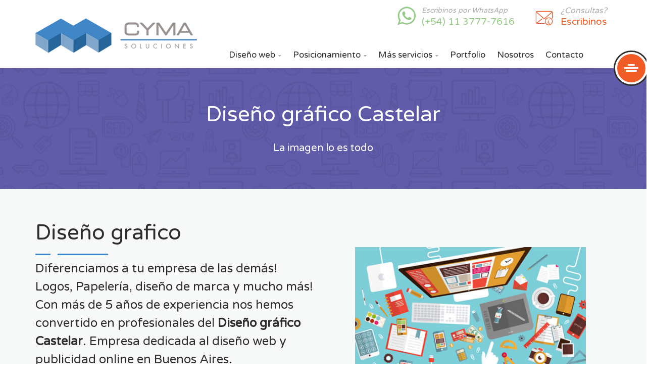

--- FILE ---
content_type: text/html; charset=UTF-8
request_url: https://www.cymasoluciones.com/lp/diseno-grafico/castelar/
body_size: 20046
content:
<!DOCTYPE html>
<html>
<head>
    <meta charset="UTF-8">
    <meta name="viewport" content="width=device-width, initial-scale=1, maximum-scale=1">
        		<title>Diseño gráfico Castelar - Diseño grafico - Empresa de diseño web Zona Oeste.</title>
	    <meta name="description"  content="Empresa de diseño de paginas web, posicionamiento de sitios web, desarrollo sistemas, web hosting y diseño gráfico. Ramos Mejía, Morón, Zona Oeste, Buenos Aires. Diseño páginas web buenos aires" />

   
	<link rel="shortcut icon" type="image/x-icon" href="/img/favicon.ico">
   <link async rel="stylesheet" type="text/css" href="https://www.cymasoluciones.com/css/fonts.css">

<link async rel="stylesheet" type="text/css" href="https://www.cymasoluciones.com/css/normalize.css">
<link async rel="stylesheet" type="text/css" href="https://www.cymasoluciones.com/css/grid.css">
<link async rel="stylesheet" type="text/css" href="https://www.cymasoluciones.com/css/styles.css">

<link async rel="stylesheet" type="text/css" href="https://www.cymasoluciones.com/css/photo-gallery.css">


<link async rel="stylesheet" type="text/css" href="https://www.cymasoluciones.com/css/jquery.mCustomScrollbar.min.css">
<link async rel="stylesheet" type="text/css" href="https://www.cymasoluciones.com/css/swiper.min.css">
<link async rel="stylesheet" type="text/css" href="https://www.cymasoluciones.com/css/primary-menu.css">
<link async rel="stylesheet" type="text/css" href="https://www.cymasoluciones.com/css/magnific-popup.css">
<link async rel="stylesheet" type="text/css" href="https://www.cymasoluciones.com/css/jquery.fancybox.min.css">
<!--Styles for RTL-->

<!--<link rel="stylesheet" type="text/css" href="css/rtl.css">-->

<!--External fonts-->
<link async rel="stylesheet" type="text/css" href="https://www.cymasoluciones.com/css/crumina-fonts.css">
<link async href='https://fonts.googleapis.com/css?family=Varela+Round' rel='stylesheet' type='text/css'>


<style>

.enviarform[disabled] {
  opacity: 0.6;
  pointer-events: none;
}

</style> 
   <!--<script type="application/ld+json">
	{
	"@context": "http://schema.org",
	"@type": "Organization",
	"name": "Cyma Soluciones",
	"image": "https://www.cymasoluciones.com/img/logo-eye.png",
	"url": "https://www.cymasoluciones.com/",
	"address": "3 de Febrero 1289, Villa Sarmiento, Buenos Aires",
	"telephone": "(011) 5218-4338",
	"aggregateRating": {
		"@type": "AggregateRating",
		"ratingValue": "4.4",
		"reviewCount": "89"
	  },
	"": "",
	"": "",
	"": "",
	"": "",
	"": "",
	"": "",
	"": "",
	"": "",
	"": ""
	}
	</script>-->
	<!-- Facebook Pixel Code -->

<!-- DO NOT MODIFY -->
<!-- End Facebook Pixel Code -->
<script>
fbq('track', 'Search', {
search_string: 'leather sandals'
});
</script>
<!-- Facebook Pixel Code -->
<script>
  !function(f,b,e,v,n,t,s)
  {if(f.fbq)return;n=f.fbq=function(){n.callMethod?
  n.callMethod.apply(n,arguments):n.queue.push(arguments)};
  if(!f._fbq)f._fbq=n;n.push=n;n.loaded=!0;n.version='2.0';
  n.queue=[];t=b.createElement(e);t.async=!0;
  t.src=v;s=b.getElementsByTagName(e)[0];
  s.parentNode.insertBefore(t,s)}(window, document,'script',
  'https://connect.facebook.net/en_US/fbevents.js');
  fbq('init', '224401991662261');
  fbq('track', 'PageView');
</script>
<noscript><img height="1" width="1" style="display:none"
  src="https://www.facebook.com/tr?id=224401991662261&ev=PageView&noscript=1"
/></noscript>
<!-- End Facebook Pixel Code -->

</head>
<script>
  fbq('track', 'Lead');
</script>
<body class=" ">
<div id="fb-root"></div>
<script>(function(d, s, id) {
  var js, fjs = d.getElementsByTagName(s)[0];
  if (d.getElementById(id)) return;
  js = d.createElement(s); js.id = id;
  js.src = "//connect.facebook.net/es_ES/sdk.js#xfbml=1&version=v2.8&appId=492768640925513";
  fjs.parentNode.insertBefore(js, fjs);
}(document, 'script', 'facebook-jssdk'));</script>
<header class="header" id="site-header">


    <div class="container">
    
    		<div class="row">
            
                <div class="contacts contacto-arriba">
                    <div class="col-lg-3 col-md-12 col-sm-12 col-xs-12 fright" style="width:250px;    line-height: 44px; display: none " >
                        <div class="contacts-item">
                        
                            <div class="icon js-animate-icon">
                            	 <svg enable-background="new 0 0 64 64" version="1.1" viewBox="0 0 64 64" xml:space="preserve" xmlns="http://www.w3.org/2000/svg" class=" drawsvg-initialized "><path d="  M45.1,44.2C42.9,42,39.6,40,37,42.6c-1.8,1.8-2.6,3.9-2.6,3.9s-4.3,2.3-11.7-5.2s-5.2-11.7-5.2-11.7s2.1-0.8,3.9-2.6  c2.6-2.6,0.6-5.9-1.7-8.1c-2.7-2.7-6.2-4.9-8.2-2.9c-3.7,3.7-4.4,8.4-4.4,8.4S9,35.5,18.7,45.3s20.9,11.6,20.9,11.6s4.7-0.7,8.4-4.4  C50,50.4,47.8,46.9,45.1,44.2z" fill="none" stroke="#4185c6" stroke-linecap="round" stroke-linejoin="round" stroke-miterlimit="10" stroke-width="2" style="stroke-dasharray: 141.862, 141.862; stroke-dashoffset: 0;"></path><path d="  M18.4,12.2C22.2,9.5,26.9,8,32,8c13.3,0,24,10.8,24,24c0,4-1.3,9-4.4,12.2" fill="none" stroke="#4185c6" stroke-linecap="round" stroke-linejoin="round" stroke-miterlimit="10" stroke-width="2" style="stroke-dasharray: 65.4371, 65.4371; stroke-dashoffset: 0;"></path><path d="  M27.3,55.6c-9.8-1.9-17.5-9.8-19.1-19.7" fill="none" stroke="#4185c6" stroke-linecap="round" stroke-linejoin="round" stroke-miterlimit="10" stroke-width="2" style="stroke-dasharray: 29.2031, 29.2031; stroke-dashoffset: 0;"></path></svg>
                            </div>
                            <div class="content">
                                <em style="    display: block;    line-height: 18px;    margin-bottom: -9px;">Teléfono fijo:</em>
                                <a href="tel:1152184338" class="tituloazularriba" style="color:#4185c6;  font-size: 19px;">(011) 5218-4338</a>
                            </div>
                        </div>
                    </div>

                   

                    <div class="col-lg-2 col-md-12 col-sm-12 col-xs-12 fright" style="    width: 185px;;    line-height: 44px; " >
                        <div class="contacts-item">
                        
                            <div class="icon js-animate-icon" style="    width: 45px;  ">
                            	 <svg enable-background="new 0 0 64 64" version="1.1" viewBox="0 0 64 64" xml:space="preserve" xmlns="http://www.w3.org/2000/svg" class=" drawsvg-initialized "><polyline fill="none" points="  54,17 32,36 10,17 " stroke="#f15b26" stroke-linecap="round" stroke-linejoin="round" stroke-miterlimit="10" stroke-width="2"></polyline><line fill="none" stroke="#f15b26" stroke-linecap="round" stroke-linejoin="round" stroke-miterlimit="10" stroke-width="2" x1="10.9" x2="26" y1="48" y2="36"></line><path d="  M32.7,49H13c-2.2,0-4-1.8-4-4V19c0-2.2,1.8-4,4-4h38c2.2,0,4,1.8,4,4v15.5" fill="none" stroke="#f15b26" stroke-linecap="round" stroke-linejoin="round" stroke-miterlimit="10" stroke-width="2" style="stroke-dasharray: 118.04, 118.04; stroke-dashoffset: 0;"></path><circle cx="44.9" cy="43.1" fill="none" r="10.1" stroke="#f15b26" stroke-linecap="round" stroke-linejoin="round" stroke-miterlimit="10" stroke-width="2"></circle><path d="  M44,41.4c0,0-1.3,3.4-0.9,5.1c0.4,1.7,2.6,2.1,3.7,1.1" fill="none" stroke="#f15b26" stroke-linecap="round" stroke-linejoin="round" stroke-miterlimit="10" stroke-width="2" style="stroke-dasharray: 9.82995, 9.82995; stroke-dashoffset: 0;"></path><g><circle cx="45.4" cy="38.3" fill="#DCE9EE" r="0.9"></circle><path d="M45.4,37.3c-0.5,0-0.9,0.4-0.9,0.9c0,0.5,0.4,0.9,0.9,0.9s0.9-0.4,0.9-0.9C46.4,37.8,46,37.3,45.4,37.3   L45.4,37.3z" fill="#f15b26" style="stroke-dasharray: 5.69581, 5.69581; stroke-dashoffset: 0;"></path></g></svg>
                            </div>
                            <div class="content">
                                <em style="    display: block;    line-height: 18px;    margin-bottom: -9px;">¿Consultas?</em>
                                <a href="#" class="  js-open-aside tituloazularriba" style="color:#f15b26;  font-size: 19px;">Escribinos</a>
                            </div>
                        </div>
                    </div>


                     <div class="col-lg-4 col-md-12 col-sm-12 col-xs-12 fright" style="width:270px;    line-height: 44px;  " >
                        <div class="contacts-item">
                        
                            <div class="icon js-animate-icon hide">
                            	 <a href="https://api.whatsapp.com/send?phone=541137777616" target="_blank"><img style="    " class="hovericon" src="https://www.cymasoluciones.com/img/contact10.png" alt="phone"></a>
                            </div>
                            <div class="content hide"  >
                                <em style="    display: block;    line-height: 18px;    margin-bottom: -9px;    font-size: 14px;">Escribinos por WhatsApp</em>
                                <a href="https://api.whatsapp.com/send?phone=541137777616" target="_blank" class="tituloazularriba" style="    color: #95cb87;     font-size: 19px;">(+54) 11 3777-7616</a>
                            </div>
                        </div>
                    </div>


    
                  
                        
                </div>
                
                
            </div>
        

            <div class="header-content-wrapper">

                <div class="logo">
                    <a href="https://www.cymasoluciones.com/" class="full-block-link"></a>
                    <img src="https://www.cymasoluciones.com/img/logo-eye.png" alt="Diseño de paginas web zona oeste">
                </div>





                <div class="row contactsmobile2"  style="display: none !important">
            
                <div class="contactsmobile " style="    text-align: center; display: none">
                    <div>
                       <a href="https://api.whatsapp.com/send?phone=541137777616" style="display: none" target="_blank"><img style="  width:   58px; margin-top: 8px " class="hovericon" src="https://www.cymasoluciones.com/img/contact10.png" alt="phone"></a>
                   </div>
                    
                    <div>   
                       <a href="#" class="  js-open-aside tituloazularriba"><svg style="width: 70px" enable-background="new 0 0 64 64" version="1.1" viewBox="0 0 64 64" xml:space="preserve" xmlns="http://www.w3.org/2000/svg" class=" drawsvg-initialized "><polyline fill="none" points="  54,17 32,36 10,17 " stroke="#f15b26" stroke-linecap="round" stroke-linejoin="round" stroke-miterlimit="10" stroke-width="2"></polyline><line fill="none" stroke="#f15b26" stroke-linecap="round" stroke-linejoin="round" stroke-miterlimit="10" stroke-width="2" x1="10.9" x2="26" y1="48" y2="36"></line><path d="  M32.7,49H13c-2.2,0-4-1.8-4-4V19c0-2.2,1.8-4,4-4h38c2.2,0,4,1.8,4,4v15.5" fill="none" stroke="#f15b26" stroke-linecap="round" stroke-linejoin="round" stroke-miterlimit="10" stroke-width="2" style="stroke-dasharray: 118.04, 118.04; stroke-dashoffset: 0;"></path><circle cx="44.9" cy="43.1" fill="none" r="10.1" stroke="#f15b26" stroke-linecap="round" stroke-linejoin="round" stroke-miterlimit="10" stroke-width="2"></circle><path d="  M44,41.4c0,0-1.3,3.4-0.9,5.1c0.4,1.7,2.6,2.1,3.7,1.1" fill="none" stroke="#f15b26" stroke-linecap="round" stroke-linejoin="round" stroke-miterlimit="10" stroke-width="2" style="stroke-dasharray: 9.82995, 9.82995; stroke-dashoffset: 0;"></path><g><circle cx="45.4" cy="38.3" fill="#DCE9EE" r="0.9"></circle><path d="M45.4,37.3c-0.5,0-0.9,0.4-0.9,0.9c0,0.5,0.4,0.9,0.9,0.9s0.9-0.4,0.9-0.9C46.4,37.8,46,37.3,45.4,37.3   L45.4,37.3z" fill="#f15b26" style="stroke-dasharray: 5.69581, 5.69581; stroke-dashoffset: 0;"></path></g></svg>
                       </a>
                   </div>
                    <div>

                        <a href="tel:1152184338" class="tituloazularriba"  style="display: none">
                            <svg style="width: 65px" enable-background="new 0 0 64 64" version="1.1" viewBox="0 0 64 64" xml:space="preserve" xmlns="http://www.w3.org/2000/svg" class=" drawsvg-initialized "><path d="  M45.1,44.2C42.9,42,39.6,40,37,42.6c-1.8,1.8-2.6,3.9-2.6,3.9s-4.3,2.3-11.7-5.2s-5.2-11.7-5.2-11.7s2.1-0.8,3.9-2.6  c2.6-2.6,0.6-5.9-1.7-8.1c-2.7-2.7-6.2-4.9-8.2-2.9c-3.7,3.7-4.4,8.4-4.4,8.4S9,35.5,18.7,45.3s20.9,11.6,20.9,11.6s4.7-0.7,8.4-4.4  C50,50.4,47.8,46.9,45.1,44.2z" fill="none" stroke="#4185c6" stroke-linecap="round" stroke-linejoin="round" stroke-miterlimit="10" stroke-width="2" style="stroke-dasharray: 141.862, 141.862; stroke-dashoffset: 0;"></path><path d="  M18.4,12.2C22.2,9.5,26.9,8,32,8c13.3,0,24,10.8,24,24c0,4-1.3,9-4.4,12.2" fill="none" stroke="#4185c6" stroke-linecap="round" stroke-linejoin="round" stroke-miterlimit="10" stroke-width="2" style="stroke-dasharray: 65.4371, 65.4371; stroke-dashoffset: 0;"></path><path d="  M27.3,55.6c-9.8-1.9-17.5-9.8-19.1-19.7" fill="none" stroke="#4185c6" stroke-linecap="round" stroke-linejoin="round" stroke-miterlimit="10" stroke-width="2" style="stroke-dasharray: 29.2031, 29.2031; stroke-dashoffset: 0;"></path></svg>
                        </a>
                    </div>


    
                  
                        
                </div>
                
                
            </div>







                <nav id="primary-menu" class="primary-menu">

                    <a href='javascript:void(0)' id="menu-icon-trigger" class="menu-icon-trigger showhide">
                        <span class="mob-menu--title">MENU</span>
                        <span id="menu-icon-wrapper" class="menu-icon-wrapper" style="visibility: hidden">
                            <svg width="1000px" height="1000px">
                                <path id="pathD" d="M 300 400 L 700 400 C 900 400 900 750 600 850 A 400 400 0 0 1 200 200 L 800 800"></path>
                                <path id="pathE" d="M 300 500 L 700 500"></path>
                                <path id="pathF" d="M 700 600 L 300 600 C 100 600 100 200 400 150 A 400 380 0 1 1 200 800 L 800 200"></path>
                            </svg>
                        </span>
                    </a>

                    <!-- menu-icon-wrapper -->

                    <ul class="primary-menu-menu">
                      

                        <li class="">
                            <a href="https://www.cymasoluciones.com/servicios/diseno-web/">Diseño web</a>
                            <ul class="dropdown"  style="background-image: url('https://www.cymasoluciones.com/img/menu-bg.png'); background-repeat:no-repeat; background-position:right bottom">
                                <li class="megamenu-item-info">
                                    <h5 class="megamenu-item-info-title">Nuestros planes</h5>
                                </li>
                                <li class="hover-ver2" style="display: none">
                                    <a href="https://www.cymasoluciones.com/servicios/diseno-web/plan-mensual.php">
                                        Mensual
                                    </a>
                                </li>
                                <li class="hover-ver2" style="display: none">
                                    <a href="https://www.cymasoluciones.com/servicios/diseno-web/plan-economico.php">
                                        Económico
                                    </a>
                                </li>
                                <li class="hover-ver2">
                                    <a href="https://www.cymasoluciones.com/servicios/diseno-web/plan-pymes.php">
                                        Pymes
                                    </a>
                                </li>
                                <li class="hover-ver2">
                                    <a href="https://www.cymasoluciones.com/servicios/diseno-web/plan-administrable.php">
                                        Administrable
                                    </a>
                                </li>
                                <li class="hover-ver2">
                                    <a href="https://www.cymasoluciones.com/servicios/diseno-web/plan-catalogo.php">
                                         Catalogo online
                                    </a>
                                </li>
                                <li class="menu-item-has-children hover-ver2">
                                    <a href="https://www.cymasoluciones.com/servicios/diseno-web/plan-carrito.php">
                                       
                                         Carrito de compras
                                    </a>
                                </li>
                                <li class="hover-ver2">
                                    <a href="https://www.cymasoluciones.com/servicios/diseno-web/plan-inmobiliaria.php">
                                        Inmobiliarias
                                    </a>
                                </li>
                                <li class="menu-item-has-children hover-ver2">
                                    <a href="https://www.cymasoluciones.com/servicios/diseno-web/plan-portal-noticias.php">
                                        
                                       Portal de noticias
                                    </a>
                                </li>
                            </ul>
                        </li>
						
                        
                      
                        
                        <li class="has-megamenu menu-item-has-children">
                            <a href="https://www.cymasoluciones.com/servicios/posicionamiento-web/">Posicionamiento</a>

                            <div class="megamenu submenuchico" style="background-image: url('https://www.cymasoluciones.com/img/menu-bg.png');">
                                <div class="megamenu-row">

                                 
                                    <div class="col6">
                                        <ul>
                                            <li class="megamenu-item-info">
                                                <h5 class="megamenu-item-info-title">Nuestros servicios</h5>
                                            </li>

                                            <li>
                                                <a href="https://www.cymasoluciones.com/servicios/posicionamiento-web/posicionamiento-natural.php">Posicionamiento natural<i class="seoicon-right-arrow"></i></a>
                                            </li>
                                            <li>
                                                <a href="https://www.cymasoluciones.com/servicios/posicionamiento-web/google-adwords.php">Posicionamiento pago<i class="seoicon-right-arrow"></i></a>
                                            </li>

                                           

                                        </ul>
                                    </div>
                                    


                                    <div class="col6">
                                        <ul>
                                            <li>
                                                <div class="google-logo">
                                                    <a href="https://www.cymasoluciones.com/img/adwords-certificado-busqueda.jpg" data-fancybox class=""><img src="https://www.cymasoluciones.com/img/socio_certificado_adw.png" width="120" style="border:1px solid #9B9B9B" alt="Google Certificado"></a>
                                                </div>

                                            </li>
                                        </ul>
                                    </div>

                                </div>
                            </div>
                        </li>
                        
                        
                        
                        
                        
                        
                        
                        
                        
                        
                        
                        

                        <li class="has-megamenu menu-item-has-children">
                            <a href="https://www.cymasoluciones.com/servicios/diseno-grafico/imagen-corporativa.php">Más servicios</a>

                            <div class="megamenu submenuchico masservicios"  style="background-image: url('https://www.cymasoluciones.com/img/menu-bg.png');">
                                <div class="megamenu-row">

                                 
                                    <div class="col6">
                                        <ul>
                                            <li class="megamenu-item-info">
                                                <h5 class="megamenu-item-info-title">Diseño gráfico</h5>
                                            </li>
                                            <li>
                                                <a href="https://www.cymasoluciones.com/servicios/diseno-grafico/imagen-corporativa.php">Diseño de imagen<i class="seoicon-right-arrow"></i></a>
                                            </li>
                                            <li>
                                                <a href="https://www.cymasoluciones.com/servicios/diseno-grafico/logotipos.php">Diseño de logotipo<i class="seoicon-right-arrow"></i></a>
                                            </li>
                                            
 
                                           

                                        </ul>
                                    </div>
                                    <div class="col6">
                                        <ul>

                                            <li class="megamenu-item-info">
                                                <h5 class="megamenu-item-info-title">Web hosting</h5>
                                                 
                                            </li>

                                            <li>
                                                <a href="https://www.cymasoluciones.com/servicios/web-hosting/">Básico 1000<i class="seoicon-right-arrow"></i></a>
                                            </li>
                                            <li>
                                                <a href="https://www.cymasoluciones.com/servicios/web-hosting/">Básico 2500<i class="seoicon-right-arrow"></i></a>
                                            </li>
                                            <li>
                                                <a href="https://www.cymasoluciones.com/servicios/web-hosting/">Intermedio<i class="seoicon-right-arrow"></i></a>
                                            </li>

                                            <li>
                                                <a href="https://www.cymasoluciones.com/servicios/web-hosting/">Full<i class="seoicon-right-arrow"></i></a>
                                            </li>

                                        </ul>
                                    </div>


                                   

                                </div>
                            </div>
                        </li>
                        <li class="">
                            <a href="https://www.cymasoluciones.com/nosotros/nuestros-trabajos.php">Portfolio</a>
                        </li>
                        <li class="">
                            <a href="https://www.cymasoluciones.com/nosotros/index.php">Nosotros</a>
                        </li>
						<li class="">
                            <a href="https://www.cymasoluciones.com/contactenos/">Contacto</a>
                        </li>
                    </ul>
                </nav>
                
                
                <div class="user-menu open-overlay">
                    <a href="#" class="user-menu-content  js-open-aside">
                        <span></span>
                        <span></span>
                        <span></span>
                    </a>
                </div>

               
            </div>

    </div>

</header>
<script type="text/javascript">
    var onloadCallback = function() {
        document.querySelectorAll('.recaptcha-widget').forEach(function(container) {
            grecaptcha.render(container, {
            'sitekey': '6Ld_2N0kAAAAAN_x7BvN_4FZOi4ypER09RWzkqMs',
            'callback': myCallback
            });
        });
    };
      var myCallback = function(val) { 

        if(val) $('.enviarform').attr("disabled", false);

       };

    </script>

<script src="https://www.google.com/recaptcha/api.js?onload=onloadCallback&render=explicit"
        async defer>
    </script>


<div class="mCustomScrollbar" data-mcs-theme="dark">

    <div class="popup right-menu">

        <div class="right-menu-wrap" style="padding-top:0px">

            <div class="user-menu-close js-close-aside">
                <a href="#" class="user-menu-content  js-clode-aside">
                    <span></span>
                    <span></span>
                </a>
            </div>

        </div>

            <div class="widget login">

                <h4 class="login-title">¿Alguna pregunta?</h4>
                <form class="contact-form" method="post" action="https://www.cymasoluciones.com/contactenos/index.php#formulario">
                    <input type="hidden" name="ref_pagina" id="pagina" value="/lp/diseno-grafico/castelar/">      
                    <input type="hidden"  name="ref_referencia" value="">
                    <input class="input-standard-grey" placeholder="Nombre"  min="3" minlength="3" type="text" name="nombre" required>
                    <input class="input-standard-grey" placeholder="Email" type="email" name="email" required>
                    <input class="input-standard-grey" placeholder="Celular" type="text" name="telefono" required>
                    <input class="input-standard-grey" placeholder="Ciudad" type="text" name="ciudad" required>
                                    <textarea name="mensaje" class="email input-standard-grey " style="height: 150px;    min-height: 150px;" required placeholder="Contanos sobre tu proyecto"></textarea>
                            


                  <!--  <input class="input-standard-grey" placeholder="Ciudad" type="text" name="ciudad" >
                    <textarea name="mensaje" class="email input-standard-grey" placeholder="Mensaje"  style="min-height:150px !important"></textarea>-->
                    <div class="" style="text-align:center" >
    
                       
    
                        <div class="">
                            <div id="example1_lateral" class="recaptcha-widget" style="display: flex; justify-content: center; margin-bottom: 20px;"></div>
                           <button type="submit" class="btn btn-small btn--primary enviarform" style="top:-0px; float:none" disabled="true">
                                <span class="text">Enviar consulta</span>
                            </button>
    
                        </div>
    
                    </div>
                </form>

             

            </div>



        <div class="widget contacts">

             <div class="contacts-item" >
                <img src="https://www.cymasoluciones.com/img/contact10.png" width="55" alt="phone">
                <div class="content">
                    <a class="title" href="https://api.whatsapp.com/send?phone=541137777616">(+54) 11 3777-7616</a>
                    <p class="sub-title">Escribinos por WhatsApp<br><a class="title"  style="font-size: 14px; color: #818181" href="https://api.whatsapp.com/send?phone=541137777616" target="_blank">Click aquí para hablar</a></p>
                </div>
            </div>

            <div class="contacts-item" style="display: none">
                 <div class="icon js-animate-icon">
                                 <svg enable-background="new 0 0 64 64" version="1.1" viewBox="0 0 64 64" xml:space="preserve" xmlns="http://www.w3.org/2000/svg" class=" drawsvg-initialized "><path d="  M45.1,44.2C42.9,42,39.6,40,37,42.6c-1.8,1.8-2.6,3.9-2.6,3.9s-4.3,2.3-11.7-5.2s-5.2-11.7-5.2-11.7s2.1-0.8,3.9-2.6  c2.6-2.6,0.6-5.9-1.7-8.1c-2.7-2.7-6.2-4.9-8.2-2.9c-3.7,3.7-4.4,8.4-4.4,8.4S9,35.5,18.7,45.3s20.9,11.6,20.9,11.6s4.7-0.7,8.4-4.4  C50,50.4,47.8,46.9,45.1,44.2z" fill="none" stroke="#4185c6" stroke-linecap="round" stroke-linejoin="round" stroke-miterlimit="10" stroke-width="2" style="stroke-dasharray: 141.862, 141.862; stroke-dashoffset: 0;"></path><path d="  M18.4,12.2C22.2,9.5,26.9,8,32,8c13.3,0,24,10.8,24,24c0,4-1.3,9-4.4,12.2" fill="none" stroke="#4185c6" stroke-linecap="round" stroke-linejoin="round" stroke-miterlimit="10" stroke-width="2" style="stroke-dasharray: 65.4371, 65.4371; stroke-dashoffset: 0;"></path><path d="  M27.3,55.6c-9.8-1.9-17.5-9.8-19.1-19.7" fill="none" stroke="#4185c6" stroke-linecap="round" stroke-linejoin="round" stroke-miterlimit="10" stroke-width="2" style="stroke-dasharray: 29.2031, 29.2031; stroke-dashoffset: 0;"></path></svg>
                            </div>
                <div class="content">
                    <a href="tel:541137777616" class="title">(+54) 11 3777-7616</a>
                    <p class="sub-title">Nuestro teléfono fijo<br>De lunes a viernes de 9 a 17hs</p>
                </div>
            </div>
            
           
<!--
            <div class="contacts-item">
                <img src="https://www.cymasoluciones.com/img/contact5.png" alt="phone" style="    margin: auto 39px auto auto;">
                <div class="content">
                    <a href="mailto:info@cymasoluciones.com" class="title">info@cymasoluciones.com</a>
                    <p class="sub-title">Consultas y cotizaciones</p>
                </div>
            </div>
-->
            <div class="contacts-item" style="display: none">
                <img src="https://www.cymasoluciones.com/img/contactoubicacion.png" style="    margin: auto 18px auto auto;" alt="phone">       
                <div class="content">
                    <a href="javascript: return false" class="title">Ramos Mejía</a>
                    <p class="sub-title">Zona Oeste<br>Buenos Aires, Argentina</p>
                </div>
            </div>

        </div>

    </div>

</div>
<div class="content-wrapper">

<!-- Stunning header -->
<div class="stunning-header stunning-header-bg-lightviolet">
    <div class="stunning-header-content">
        <h1 class="stunning-header-title">Diseño gráfico Castelar</h1>
        <ul class="breadcrumbs">
            <li class="breadcrumbs-item">
               La imagen lo es todo            </li>
            
        </ul>
    </div>
</div>

<!-- End Stunning header -->

<!-- Overlay search -->




<div class="container-fluid">
    <div class="row medium-padding120 bg-border-color">
        <div class="container">
            <div class="row">
                <div class="col-lg-6 col-md-5 col-sm-12 col-xs-12">
                    <div class="heading mb30">
                        <h4 class="h1 heading-title">Diseño grafico </h4>
                        <div class="heading-line">
                            <span class="short-line"></span>
                            <span class="long-line"></span>
                        </div>

                        <h5 class="heading-subtitle textolp">Diferenciamos a tu empresa de las demás! Logos, Papelería, diseño de marca y mucho más! Con más de 5 años de experiencia nos hemos convertido en profesionales del <strong>Diseño gráfico Castelar</strong>. Empresa dedicada al diseño web  y publicidad online en Buenos Aires.</h5>

                    </div>

                   
                    
                    <div class="row botonesdoscol">
                        <div class="col-md-6 col-lg-6 col-md-6  col-xs-12">
                            <a  href="https://www.cymasoluciones.com/servicios/diseno-grafico/" class="btn btn-medium btn-border btn-hover-shadow btn--dark ">
                                <span class="text">Más información</span>
                                <span class="semicircle"></span>
                            </a>
                        </div>
                        <div class="col-md-6 col-lg-6 col-md-6  col-xs-12">
                            <a href="#" class="btn btn-medium  btn--primary btn-hover-shadow js-open-aside">
                                <span class="text">Solicitar cotización</span>
                                <span class="semicircle"></span>
                            </a>
                        </div>
                    </div>
                
                    
                    
                    
                    
                    
                    
                    
                    
                </div>

                <div class="col-lg-5 col-lg-offset-1 col-md-6 col-md-offset-1 col-sm-12 col-xs-12 centermov">
                    <img src="https://www.cymasoluciones.com/img/landing/diseno-grafico.jpg"  style="padding-top: 55px;    width: 500px;     margin-left: -50px;" Array - Array>
                </div>
                <h3 style="text-align: center;; font-size: 25px; margin-top: 15px;     color: #fcb03b;">Diseño páginas web Buenos Aires</h3>
            </div>
        </div>
    </div>
</div>

<div class="container-fluid solucionesmod">
    


                        <div class="row " style="padding:20px 0px 30px">
                            <div class="container">
                                <div class="row">
                         <div style="margin-bottom:20px">
 	<div class="top-mp">
    	<a href="https://www.mercadopago.com.ar/ayuda/medios-de-pago-vendedores_221" target="_blank" class="fancyiframe"><img src="https://www.cymasoluciones.com/img/mercadopago/MP_arriba.jpg"></a>
    </div>
    
    <div class="row">
    	<div class="col-md-4 col-lg-4">
        	<a href="https://www.mercadopago.com.ar/ayuda/medios-de-pago-vendedores_221" target="_blank" class="fancyiframe"><img src="https://www.cymasoluciones.com/img/mercadopago/MP_abajo1.jpg" style="margin-top:30px"></a>
        </div>
        <div class="col-md-4 col-lg-4">
        	<a href="https://www.mercadopago.com.ar/ayuda/medios-de-pago-vendedores_221" target="_blank" class="fancyiframe"><img src="https://www.cymasoluciones.com/img/mercadopago/MP_abajo2.jpg" style="margin-top:30px"></a>
        </div>
        <div class="col-md-4 col-lg-4">
        	<a href="https://www.mercadopago.com.ar/ayuda/medios-de-pago-vendedores_221" target="_blank" class="fancyiframe"><img src="https://www.cymasoluciones.com/img/mercadopago/MP_abajo3.jpg" style="margin-top:30px"></a>
        </div>
    </div>
 </div>                    </div>
                </div>
            </div>
        </div>



<div class="container-fluid">
    <div class="row">
        <div class="testimonial-slider scrollme">
            <div class="container">
                <div class="row">
                    <div class="col-lg-5 col-md-4 col-sm-12 col-xs-12">
                        <div class="heading">
                            <h4 class="h1 heading-title titulo1opiniones">Opiniones de
                                <strong class="titulo2opiniones" style="">Nuestros clientes</strong></h4>
                            <div class="heading-line">
                                <span class="short-line bg-yellow-color"></span>
                                <span class="long-line bg-yellow-color"></span>
                            </div>
                           
                        </div>
                        
                    </div>

                    <div class="col-lg-7 col-md-8 col-sm-12 col-xs-12  opiniones">

                        <div class="testimonial-item">
                            <!-- Slider main container -->
                            <div class="swiper-container testimonial__thumb overflow-visible" data-effect="fade" data-loop="true" data-autoplay="2000">

                                <div class="swiper-wrapper">
                                                                        <div class="testimonial-slider-item swiper-slide">
                                        <div class="testimonial-content">
                                            <p class="text" data-swiper-parallax="-200"><strong>De primera!!</strong> Diseñaron mi pagina web de manera excelente y con mucho profesionalismo. Siempre asesorando y ayudando para la creación del sitio. Sigan así.                                            </p>
                                            <a href="#" class="author" data-swiper-parallax="-150">Martin nahue</a>
                                                                                                                                    	<a href="http://profesional.mercadolibre.com.ar/MLA-621817804-diseno-de-paginas-web-profesional-zona-oeste-ramos-moron-_JM#reviewsAnchorTop" target="_blank" rel="nofollow" class="company" data-swiper-parallax="-150">Publicado en: <img src="https://www.cymasoluciones.com/img/mercadolibre-testimonio.jpg" alt="Testiminio diseño web"></a>
											                                                                                    </div>
                                        <div class="avatar" data-swiper-parallax="-50">
                                            <img src="https://www.cymasoluciones.com/img/avatar.png" alt="avatar">
                                        </div>
                                    </div>
                                                                        <div class="testimonial-slider-item swiper-slide">
                                        <div class="testimonial-content">
                                            <p class="text" data-swiper-parallax="-200"><strong>Buena atención al cliente.</strong> Entendieron las necesidades del cliente desde la primer instancia, comprendieron los tiempos y se acomodaron a ellos.                                            </p>
                                            <a href="#" class="author" data-swiper-parallax="-150">Erica</a>
                                                                                                                                    	<a href="http://profesional.mercadolibre.com.ar/MLA-621817804-diseno-de-paginas-web-profesional-zona-oeste-ramos-moron-_JM#reviewsAnchorTop" target="_blank" rel="nofollow" class="company" data-swiper-parallax="-150">Publicado en: <img src="https://www.cymasoluciones.com/img/mercadolibre-testimonio.jpg" alt="Testiminio diseño web"></a>
											                                                                                    </div>
                                        <div class="avatar" data-swiper-parallax="-50">
                                            <img src="https://www.cymasoluciones.com/img/avatar.png" alt="avatar">
                                        </div>
                                    </div>
                                                                        <div class="testimonial-slider-item swiper-slide">
                                        <div class="testimonial-content">
                                            <p class="text" data-swiper-parallax="-200">Excelente trabajo. Muy responsables y un trato personalizado sumamente cordial!!! Lo recomiendo sin dudar. Gracias                                            </p>
                                            <a href="#" class="author" data-swiper-parallax="-150">Espléndida Medicina Estética</a>
                                                                                                                                                                                	<a href="https://www.facebook.com/pg/CymaSoluciones/reviews/?ref=page_internal" target="_blank" rel="nofollow" class="company" data-swiper-parallax="-150">Publicado en: <img src="https://www.cymasoluciones.com/img/facebook-testimonio.jpg" alt="Testiminio diseño web"></a>
											                                        </div>
                                        <div class="avatar" data-swiper-parallax="-50">
                                            <img src="https://www.cymasoluciones.com/img/avatar.png" alt="avatar">
                                        </div>
                                    </div>
                                                                        <div class="testimonial-slider-item swiper-slide">
                                        <div class="testimonial-content">
                                            <p class="text" data-swiper-parallax="-200"><strong>Excelente servicio y predisposicion. </strong> Sin duda muy recomendables, siempre dispuestos generar los cambios solicitados sin objeción. Precios realmente accesibles y acordes al trabajo, ademas de las facilidades brindadas para el pago. Muy conforme con el servicio brindado y los seguiré eligiendo para trabajos a futuro.                                            </p>
                                            <a href="#" class="author" data-swiper-parallax="-150">Mauro</a>
                                                                                                                                    	<a href="http://profesional.mercadolibre.com.ar/MLA-621817804-diseno-de-paginas-web-profesional-zona-oeste-ramos-moron-_JM#reviewsAnchorTop" target="_blank" rel="nofollow" class="company" data-swiper-parallax="-150">Publicado en: <img src="https://www.cymasoluciones.com/img/mercadolibre-testimonio.jpg" alt="Testiminio diseño web"></a>
											                                                                                    </div>
                                        <div class="avatar" data-swiper-parallax="-50">
                                            <img src="https://www.cymasoluciones.com/img/avatar.png" alt="avatar">
                                        </div>
                                    </div>
                                                                        <div class="testimonial-slider-item swiper-slide">
                                        <div class="testimonial-content">
                                            <p class="text" data-swiper-parallax="-200"><strong>Profesionalidad y excelente servicio al cliente.</strong> Usamos los servicios de web autogestionable y adwords, todo el proceso fue rapido, intuitivo y muy facil de implementar. Con respecto a adwords alta de campaña y seguimiento como esperado. Alto nivel de servicio y profesionalidad. Recomendado.                                            </p>
                                            <a href="#" class="author" data-swiper-parallax="-150">Norma rosa</a>
                                                                                                                                    	<a href="http://profesional.mercadolibre.com.ar/MLA-621817804-diseno-de-paginas-web-profesional-zona-oeste-ramos-moron-_JM#reviewsAnchorTop" target="_blank" rel="nofollow" class="company" data-swiper-parallax="-150">Publicado en: <img src="https://www.cymasoluciones.com/img/mercadolibre-testimonio.jpg" alt="Testiminio diseño web"></a>
											                                                                                    </div>
                                        <div class="avatar" data-swiper-parallax="-50">
                                            <img src="https://www.cymasoluciones.com/img/avatar.png" alt="avatar">
                                        </div>
                                    </div>
                                                                        <div class="testimonial-slider-item swiper-slide">
                                        <div class="testimonial-content">
                                            <p class="text" data-swiper-parallax="-200">Alta calidad en el trabajo. Consejos honestos y útiles. Cumplen con los tiempos propuestos. Excelente relación precio-calidad del servicio.                                            </p>
                                            <a href="#" class="author" data-swiper-parallax="-150">Ce Ulla</a>
                                                                                        	<a href="https://www.google.com.ar/search?q=cymasoluciones&oq=cymasoluciones&aqs=chrome..69i57j69i60l5.495j0j4&sourceid=chrome&ie=UTF-8#lrd=0x95bcc792b2cb4b13:0x7279df3a13fed1bb,1," target="_blank" rel="nofollow" class="company" data-swiper-parallax="-150">Publicado en: <img src="https://www.cymasoluciones.com/img/google-testimonio.jpg" alt="Testiminio diseño web"></a>
											                                                                                                                                </div>
                                        <div class="avatar" data-swiper-parallax="-50">
                                            <img src="https://www.cymasoluciones.com/img/avatar.png" alt="avatar">
                                        </div>
                                    </div>
                                                                        <div class="testimonial-slider-item swiper-slide">
                                        <div class="testimonial-content">
                                            <p class="text" data-swiper-parallax="-200"><strong>Muy buen servicio</strong>. Nos pusimos de acuerdo en lo que queria, y en tiempo razonable ya estaba mi pagina en linea. Lo recomendaria con gusto. Muy buen trabajo.                                            </p>
                                            <a href="#" class="author" data-swiper-parallax="-150">Sergio</a>
                                                                                                                                    	<a href="http://profesional.mercadolibre.com.ar/MLA-621817804-diseno-de-paginas-web-profesional-zona-oeste-ramos-moron-_JM#reviewsAnchorTop" target="_blank" rel="nofollow" class="company" data-swiper-parallax="-150">Publicado en: <img src="https://www.cymasoluciones.com/img/mercadolibre-testimonio.jpg" alt="Testiminio diseño web"></a>
											                                                                                    </div>
                                        <div class="avatar" data-swiper-parallax="-50">
                                            <img src="https://www.cymasoluciones.com/img/avatar.png" alt="avatar">
                                        </div>
                                    </div>
                                                                        <div class="testimonial-slider-item swiper-slide">
                                        <div class="testimonial-content">
                                            <p class="text" data-swiper-parallax="-200">Nos asesoraron en cómo llevar adelante nuestro negocio en internet y poder lograr más visitas. Muy profesionales y honestos!                                            </p>
                                            <a href="#" class="author" data-swiper-parallax="-150">Imaginar Marketing</a>
                                                                                        	<a href="https://www.google.com.ar/search?q=cymasoluciones&oq=cymasoluciones&aqs=chrome..69i57j69i60l5.495j0j4&sourceid=chrome&ie=UTF-8#lrd=0x95bcc792b2cb4b13:0x7279df3a13fed1bb,1," target="_blank" rel="nofollow" class="company" data-swiper-parallax="-150">Publicado en: <img src="https://www.cymasoluciones.com/img/google-testimonio.jpg" alt="Testiminio diseño web"></a>
											                                                                                                                                </div>
                                        <div class="avatar" data-swiper-parallax="-50">
                                            <img src="https://www.cymasoluciones.com/img/avatar.png" alt="avatar">
                                        </div>
                                    </div>
                                                                        <div class="testimonial-slider-item swiper-slide">
                                        <div class="testimonial-content">
                                            <p class="text" data-swiper-parallax="-200">Brillante!!! de esta forma queria mi pagina, sinceramente son ustedes muy beneplacitos; les agradesco con mi corazon, notable!!!. Gracias.                                             </p>
                                            <a href="#" class="author" data-swiper-parallax="-150">Leonardo</a>
                                                                                                                                                                            </div>
                                        <div class="avatar" data-swiper-parallax="-50">
                                            <img src="https://www.cymasoluciones.com/img/avatar.png" alt="avatar">
                                        </div>
                                    </div>
                                                                        <div class="testimonial-slider-item swiper-slide">
                                        <div class="testimonial-content">
                                            <p class="text" data-swiper-parallax="-200"><strong>Excelente y confiable servicio.</strong> Trabajamos en conjunto desde el principio y llegamos a un excelente resultado. Contestaron mis dudas a la brevedad encontrando soluciones y respetaron tiempos de entrega pactados.                                            </p>
                                            <a href="#" class="author" data-swiper-parallax="-150">Ariel</a>
                                                                                                                                    	<a href="http://profesional.mercadolibre.com.ar/MLA-621817804-diseno-de-paginas-web-profesional-zona-oeste-ramos-moron-_JM#reviewsAnchorTop" target="_blank" rel="nofollow" class="company" data-swiper-parallax="-150">Publicado en: <img src="https://www.cymasoluciones.com/img/mercadolibre-testimonio.jpg" alt="Testiminio diseño web"></a>
											                                                                                    </div>
                                        <div class="avatar" data-swiper-parallax="-50">
                                            <img src="https://www.cymasoluciones.com/img/avatar.png" alt="avatar">
                                        </div>
                                    </div>
                                                                        <div class="testimonial-slider-item swiper-slide">
                                        <div class="testimonial-content">
                                            <p class="text" data-swiper-parallax="-200">Alta calidad en el trabajo. Consejos honestos y útiles. Cumplen con los tiempos propuestos. Excelente relación precio-calidad del servicio.                                            </p>
                                            <a href="#" class="author" data-swiper-parallax="-150">Ce Ulla</a>
                                                                                                                                                                                	<a href="https://www.facebook.com/pg/CymaSoluciones/reviews/?ref=page_internal" target="_blank" rel="nofollow" class="company" data-swiper-parallax="-150">Publicado en: <img src="https://www.cymasoluciones.com/img/facebook-testimonio.jpg" alt="Testiminio diseño web"></a>
											                                        </div>
                                        <div class="avatar" data-swiper-parallax="-50">
                                            <img src="https://www.cymasoluciones.com/img/avatar.png" alt="avatar">
                                        </div>
                                    </div>
                                                                        <div class="testimonial-slider-item swiper-slide">
                                        <div class="testimonial-content">
                                            <p class="text" data-swiper-parallax="-200"><strong>Muy buen servicio.</strong> Me contacte con ellos para el diseño de mi sitio web. En las reuniones deje bien en claro lo que quería y que se respetase mi vison en la misma. Con el aporte de sus ideas y recomendaciones, se plasmo un muy buen resultado.                                            </p>
                                            <a href="#" class="author" data-swiper-parallax="-150">Hernan hugo</a>
                                                                                                                                    	<a href="http://profesional.mercadolibre.com.ar/MLA-621817804-diseno-de-paginas-web-profesional-zona-oeste-ramos-moron-_JM#reviewsAnchorTop" target="_blank" rel="nofollow" class="company" data-swiper-parallax="-150">Publicado en: <img src="https://www.cymasoluciones.com/img/mercadolibre-testimonio.jpg" alt="Testiminio diseño web"></a>
											                                                                                    </div>
                                        <div class="avatar" data-swiper-parallax="-50">
                                            <img src="https://www.cymasoluciones.com/img/avatar.png" alt="avatar">
                                        </div>
                                    </div>
                                                                        <div class="testimonial-slider-item swiper-slide">
                                        <div class="testimonial-content">
                                            <p class="text" data-swiper-parallax="-200">Excelente trabajo, muchas gracias por el desarrollo de la web. Muy buena predisposición y atención.                                            </p>
                                            <a href="#" class="author" data-swiper-parallax="-150">Toni Purita </a>
                                                                                                                                                                                	<a href="https://www.facebook.com/pg/CymaSoluciones/reviews/?ref=page_internal" target="_blank" rel="nofollow" class="company" data-swiper-parallax="-150">Publicado en: <img src="https://www.cymasoluciones.com/img/facebook-testimonio.jpg" alt="Testiminio diseño web"></a>
											                                        </div>
                                        <div class="avatar" data-swiper-parallax="-50">
                                            <img src="https://www.cymasoluciones.com/img/avatar.png" alt="avatar">
                                        </div>
                                    </div>
                                                                        <div class="testimonial-slider-item swiper-slide">
                                        <div class="testimonial-content">
                                            <p class="text" data-swiper-parallax="-200"><strong>Excelente Servicio.</strong> Cymasoluciones diseñó el logo y página web de mi necogio. Muy profecionales a la hora de responder las consultas y muy creativos para los diseños. Cumplieron con los tiempos pautados. Totalmente recomendables.                                            </p>
                                            <a href="#" class="author" data-swiper-parallax="-150">Verónica</a>
                                                                                                                                    	<a href="http://profesional.mercadolibre.com.ar/MLA-621817804-diseno-de-paginas-web-profesional-zona-oeste-ramos-moron-_JM#reviewsAnchorTop" target="_blank" rel="nofollow" class="company" data-swiper-parallax="-150">Publicado en: <img src="https://www.cymasoluciones.com/img/mercadolibre-testimonio.jpg" alt="Testiminio diseño web"></a>
											                                                                                    </div>
                                        <div class="avatar" data-swiper-parallax="-50">
                                            <img src="https://www.cymasoluciones.com/img/avatar.png" alt="avatar">
                                        </div>
                                    </div>
                                                                        <div class="testimonial-slider-item swiper-slide">
                                        <div class="testimonial-content">
                                            <p class="text" data-swiper-parallax="-200">Gracias por los servicios prestados, sin duda volveremos a realizar proyectos con CYMA SOLUCIONES. Muy buen Servicio y excelente trabajo.                                            </p>
                                            <a href="#" class="author" data-swiper-parallax="-150">Fredy Mora</a>
                                                                                        	<a href="https://www.google.com.ar/search?q=cymasoluciones&oq=cymasoluciones&aqs=chrome..69i57j69i60l5.495j0j4&sourceid=chrome&ie=UTF-8#lrd=0x95bcc792b2cb4b13:0x7279df3a13fed1bb,1," target="_blank" rel="nofollow" class="company" data-swiper-parallax="-150">Publicado en: <img src="https://www.cymasoluciones.com/img/google-testimonio.jpg" alt="Testiminio diseño web"></a>
											                                                                                                                                </div>
                                        <div class="avatar" data-swiper-parallax="-50">
                                            <img src="https://www.cymasoluciones.com/img/avatar.png" alt="avatar">
                                        </div>
                                    </div>
                                                                        <div class="testimonial-slider-item swiper-slide">
                                        <div class="testimonial-content">
                                            <p class="text" data-swiper-parallax="-200">Excelente servicio y atencion. Altamente recomendable! Realice la pagina web de mi empresa con ellos.                                            </p>
                                            <a href="#" class="author" data-swiper-parallax="-150">Martin Russo</a>
                                                                                                                                                                                	<a href="https://www.facebook.com/pg/CymaSoluciones/reviews/?ref=page_internal" target="_blank" rel="nofollow" class="company" data-swiper-parallax="-150">Publicado en: <img src="https://www.cymasoluciones.com/img/facebook-testimonio.jpg" alt="Testiminio diseño web"></a>
											                                        </div>
                                        <div class="avatar" data-swiper-parallax="-50">
                                            <img src="https://www.cymasoluciones.com/img/avatar.png" alt="avatar">
                                        </div>
                                    </div>
                                                                        <div class="testimonial-slider-item swiper-slide">
                                        <div class="testimonial-content">
                                            <p class="text" data-swiper-parallax="-200"><strong>Excelentes !!</strong> Con cyma yo utilicé sus servicios para la creación del logotipo de mi actual negocio. Estuvieron muy atentos y predispuestos para la realización del mismo, además del buen gusto para realizar los diseños. 100% recomendable, muy profesionales.                                            </p>
                                            <a href="#" class="author" data-swiper-parallax="-150">Juan cruz</a>
                                                                                                                                    	<a href="http://profesional.mercadolibre.com.ar/MLA-621817804-diseno-de-paginas-web-profesional-zona-oeste-ramos-moron-_JM#reviewsAnchorTop" target="_blank" rel="nofollow" class="company" data-swiper-parallax="-150">Publicado en: <img src="https://www.cymasoluciones.com/img/mercadolibre-testimonio.jpg" alt="Testiminio diseño web"></a>
											                                                                                    </div>
                                        <div class="avatar" data-swiper-parallax="-50">
                                            <img src="https://www.cymasoluciones.com/img/avatar.png" alt="avatar">
                                        </div>
                                    </div>
                                                                        <div class="testimonial-slider-item swiper-slide">
                                        <div class="testimonial-content">
                                            <p class="text" data-swiper-parallax="-200"><strong>Profesionalidad y eficacia.</strong> Tuve una muy buena experiencia para la creación de mi logo y página web. Favio y agustín son muy amables, profesionales, cumplidores y eficaces. La comunicación es fluida y se adecúan a las necesidades y exigencias del cliente, dando sugerencias útiles y enriquecedoras. Los recomiendo!.                                            </p>
                                            <a href="#" class="author" data-swiper-parallax="-150">Marian</a>
                                                                                                                                    	<a href="http://profesional.mercadolibre.com.ar/MLA-621817804-diseno-de-paginas-web-profesional-zona-oeste-ramos-moron-_JM#reviewsAnchorTop" target="_blank" rel="nofollow" class="company" data-swiper-parallax="-150">Publicado en: <img src="https://www.cymasoluciones.com/img/mercadolibre-testimonio.jpg" alt="Testiminio diseño web"></a>
											                                                                                    </div>
                                        <div class="avatar" data-swiper-parallax="-50">
                                            <img src="https://www.cymasoluciones.com/img/avatar.png" alt="avatar">
                                        </div>
                                    </div>
                                                                        <div class="testimonial-slider-item swiper-slide">
                                        <div class="testimonial-content">
                                            <p class="text" data-swiper-parallax="-200"><strong>EXCELENTES!!!</strong> Por demás recomendables, cumplieron en todo, excelente trato y dedicación a los pedidos que les haciamos constantemente, muy conformes con el sitio realizado www. Lgturismo. Com. Ar.                                            </p>
                                            <a href="#" class="author" data-swiper-parallax="-150">Hernan</a>
                                                                                                                                    	<a href="http://profesional.mercadolibre.com.ar/MLA-621817804-diseno-de-paginas-web-profesional-zona-oeste-ramos-moron-_JM#reviewsAnchorTop" target="_blank" rel="nofollow" class="company" data-swiper-parallax="-150">Publicado en: <img src="https://www.cymasoluciones.com/img/mercadolibre-testimonio.jpg" alt="Testiminio diseño web"></a>
											                                                                                    </div>
                                        <div class="avatar" data-swiper-parallax="-50">
                                            <img src="https://www.cymasoluciones.com/img/avatar.png" alt="avatar">
                                        </div>
                                    </div>
                                                                        <div class="testimonial-slider-item swiper-slide">
                                        <div class="testimonial-content">
                                            <p class="text" data-swiper-parallax="-200">Agradezco a Cyma por el trabajo conjunto para la programación de sitios web. Siempre atentos y bien predispuestos en la resolución de la tarea.                                            </p>
                                            <a href="#" class="author" data-swiper-parallax="-150">Cecilia Mignolo</a>
                                                                                                                                                                                	<a href="https://www.facebook.com/pg/CymaSoluciones/reviews/?ref=page_internal" target="_blank" rel="nofollow" class="company" data-swiper-parallax="-150">Publicado en: <img src="https://www.cymasoluciones.com/img/facebook-testimonio.jpg" alt="Testiminio diseño web"></a>
											                                        </div>
                                        <div class="avatar" data-swiper-parallax="-50">
                                            <img src="https://www.cymasoluciones.com/img/avatar.png" alt="avatar">
                                        </div>
                                    </div>
                                                                        <div class="testimonial-slider-item swiper-slide">
                                        <div class="testimonial-content">
                                            <p class="text" data-swiper-parallax="-200">Seriedad y compromiso. Un gran grupo de trabajo aparte de buenas personas. Gracias por el asesoramiento y servicio brindado. Sigan así!!                                            </p>
                                            <a href="#" class="author" data-swiper-parallax="-150">Sbo Cortinas</a>
                                                                                                                                                                                	<a href="https://www.facebook.com/pg/CymaSoluciones/reviews/?ref=page_internal" target="_blank" rel="nofollow" class="company" data-swiper-parallax="-150">Publicado en: <img src="https://www.cymasoluciones.com/img/facebook-testimonio.jpg" alt="Testiminio diseño web"></a>
											                                        </div>
                                        <div class="avatar" data-swiper-parallax="-50">
                                            <img src="https://www.cymasoluciones.com/img/avatar.png" alt="avatar">
                                        </div>
                                    </div>
                                                                       
                                </div>
                                 <svg class="btn-next btn-next-black">
							<use xlink:href="#arrow-right"></use>
						</svg>
			
						<svg class="btn-prev btn-prev-black">
							<use xlink:href="#arrow-left"></use>
						</svg>
                                <!-- If we need pagination -->
                                <div class="swiper-pagination"></div>

                                <div class="quote">
                                    <i class="seoicon-quotes"></i>
                                </div>
                            </div>

                            <div class="testimonial__thumb-img">
                                <img src="https://www.cymasoluciones.com/img/testimonial1.png" alt="image">
                            </div>
                        </div>
                    </div>
                </div>
            </div>
            <div class="testimonial-img">
                <img src="https://www.cymasoluciones.com/img/testimonial2.png" alt="image">
            </div>
        </div>
    </div>
</div>








<div class="container">
	<div class="row medium-padding120">
		<div class="recent-case align-center">
			<div class="row">
				<div class="col-lg-8 col-lg-offset-2">
					<div class="heading align-center mb30">
						<h4 class="h1 heading-title">Trabajos realizados</h4>
						<div class="heading-line">
							<span class="short-line"></span>
							<span class="long-line"></span>
						</div>
					</div>
				</div>
			</div>

			<div class="row">

				<div class="case-item-wrap"  style="margin-bottom:10px;">








					<div class="swiper-container pagination-bottom client-carousel" data-show-items="3" data-autoplay="3000" data-scroll-items="3" style="padding-bottom: 0px;   ">



						<div class="swiper-wrapper">
                        
                        	                                <div class="col-lg-4 col-md-4 col-sm-6 col-xs-12 swiper-slide">
                                    <div class="case-item align-center mb60">
                                        
                                        <div class="case-item__thumb mouseover lightbox shadow animation-disabled">
                                            <a href="https://www.cymasoluciones.com/img/portfolio2018/galletitastrio.com.ar/1.jpg" data-fancybox="group"><img src="https://www.cymasoluciones.com/img/portfolio2018/galletitastrio.com.ar/1.jpg" alt="our case"></a>
                                        </div>
                                        <h6 class="case-item__title">Galletitas Trio</h6>
                                        <p style="color: #5794cc;    font-size: 14px; margin-bottom: 5px">Fábrica de galletitas</p>
                                        <div class="case-item__cat">
                                            <a href="http://www.galletitastrio.com.ar" target="_blank">www.galletitastrio.com.ar</a>
                                            
                                        </div>

                                       
                                    </div>
                                </div>
                                                            <div class="col-lg-4 col-md-4 col-sm-6 col-xs-12 swiper-slide">
                                    <div class="case-item align-center mb60">
                                        
                                        <div class="case-item__thumb mouseover lightbox shadow animation-disabled">
                                            <a href="https://www.cymasoluciones.com/img/portfolio2018/amseguridad.com.ar/1.jpg" data-fancybox="group"><img src="https://www.cymasoluciones.com/img/portfolio2018/amseguridad.com.ar/1.jpg" alt="our case"></a>
                                        </div>
                                        <h6 class="case-item__title">AM Seguridad</h6>
                                        <p style="color: #5794cc;    font-size: 14px; margin-bottom: 5px">Seguridad Empresarial</p>
                                        <div class="case-item__cat">
                                            <a href="http://www.amseguridad.com.ar" target="_blank">www.amseguridad.com.ar</a>
                                            
                                        </div>

                                       
                                    </div>
                                </div>
                                                            <div class="col-lg-4 col-md-4 col-sm-6 col-xs-12 swiper-slide">
                                    <div class="case-item align-center mb60">
                                        
                                        <div class="case-item__thumb mouseover lightbox shadow animation-disabled">
                                            <a href="https://www.cymasoluciones.com/img/portfolio2018/carweb.com.ar/1.jpg" data-fancybox="group"><img src="https://www.cymasoluciones.com/img/portfolio2018/carweb.com.ar/1.jpg" alt="our case"></a>
                                        </div>
                                        <h6 class="case-item__title">Fiat CarWeb</h6>
                                        <p style="color: #5794cc;    font-size: 14px; margin-bottom: 5px">Planes de ahorro Fiat</p>
                                        <div class="case-item__cat">
                                            <a href="http://www.carweb.com.ar" target="_blank">www.carweb.com.ar</a>
                                            
                                        </div>

                                       
                                    </div>
                                </div>
                                                            <div class="col-lg-4 col-md-4 col-sm-6 col-xs-12 swiper-slide">
                                    <div class="case-item align-center mb60">
                                        
                                        <div class="case-item__thumb mouseover lightbox shadow animation-disabled">
                                            <a href="https://www.cymasoluciones.com/img/portfolio2018/drmoscovicz.com/1.jpg" data-fancybox="group"><img src="https://www.cymasoluciones.com/img/portfolio2018/drmoscovicz.com/1.jpg" alt="our case"></a>
                                        </div>
                                        <h6 class="case-item__title">Dr Moscovicz</h6>
                                        <p style="color: #5794cc;    font-size: 14px; margin-bottom: 5px">Rinología y Cirugía plastica</p>
                                        <div class="case-item__cat">
                                            <a href="http://www.drmoscovicz.com" target="_blank">www.drmoscovicz.com</a>
                                            
                                        </div>

                                       
                                    </div>
                                </div>
                                                            <div class="col-lg-4 col-md-4 col-sm-6 col-xs-12 swiper-slide">
                                    <div class="case-item align-center mb60">
                                        
                                        <div class="case-item__thumb mouseover lightbox shadow animation-disabled">
                                            <a href="https://www.cymasoluciones.com/img/portfolio2018/covidelpi.com/1.jpg" data-fancybox="group"><img src="https://www.cymasoluciones.com/img/portfolio2018/covidelpi.com/1.jpg" alt="our case"></a>
                                        </div>
                                        <h6 class="case-item__title">Covidelpi</h6>
                                        <p style="color: #5794cc;    font-size: 14px; margin-bottom: 5px">Cooperativa de Telecomunicaciones</p>
                                        <div class="case-item__cat">
                                            <a href="http://www.covidelpi.com" target="_blank">www.covidelpi.com</a>
                                            
                                        </div>

                                       
                                    </div>
                                </div>
                                                            <div class="col-lg-4 col-md-4 col-sm-6 col-xs-12 swiper-slide">
                                    <div class="case-item align-center mb60">
                                        
                                        <div class="case-item__thumb mouseover lightbox shadow animation-disabled">
                                            <a href="https://www.cymasoluciones.com/img/portfolio2018/xclusivosweb.com/1.jpg" data-fancybox="group"><img src="https://www.cymasoluciones.com/img/portfolio2018/xclusivosweb.com/1.jpg" alt="our case"></a>
                                        </div>
                                        <h6 class="case-item__title">Xclusivos</h6>
                                        <p style="color: #5794cc;    font-size: 14px; margin-bottom: 5px">Electrodomésticos de Alta Gama</p>
                                        <div class="case-item__cat">
                                            <a href="http://www.xclusivosweb.com" target="_blank">www.xclusivosweb.com</a>
                                            
                                        </div>

                                       
                                    </div>
                                </div>
                            


                                                            <div class="col-lg-4 col-md-4 col-sm-6 col-xs-12 swiper-slide">
                                    <div class="case-item align-center mb60">
                                        
                                        <div class="case-item__thumb mouseover lightbox shadow animation-disabled">
                                            <a href="https://www.cymasoluciones.com/img/portfolio2018/nivel2/mazzacretonseguros.com.ar.jpg" data-fancybox="group"><img src="https://www.cymasoluciones.com/img/portfolio2018/nivel2/mazzacretonseguros.com.ar.jpg" alt="our case"></a>
                                        </div>
                                        <h6 class="case-item__title">Mazza & Creton</h6>
                                        <p style="color: #5794cc;    font-size: 14px;  margin-bottom: 5px">Productores Asesores de Seguros.</p>
                                        <div class="case-item__cat">
                                            <a href="http://www.mazzacretonseguros.com.ar" target="_blank">www.mazzacretonseguros.com.ar</a>
                                            
                                        </div>

                                       
                                    </div>
                                </div>
                                                            <div class="col-lg-4 col-md-4 col-sm-6 col-xs-12 swiper-slide">
                                    <div class="case-item align-center mb60">
                                        
                                        <div class="case-item__thumb mouseover lightbox shadow animation-disabled">
                                            <a href="https://www.cymasoluciones.com/img/portfolio2018/nivel2/estudiojuridicocmg.com.jpg" data-fancybox="group"><img src="https://www.cymasoluciones.com/img/portfolio2018/nivel2/estudiojuridicocmg.com.jpg" alt="our case"></a>
                                        </div>
                                        <h6 class="case-item__title">Carlos Gallardo</h6>
                                        <p style="color: #5794cc;    font-size: 14px;  margin-bottom: 5px">Estudio Jurídico Capital Federal.</p>
                                        <div class="case-item__cat">
                                            <a href="http://www.estudiojuridicocmg.com" target="_blank">www.estudiojuridicocmg.com</a>
                                            
                                        </div>

                                       
                                    </div>
                                </div>
                                                            <div class="col-lg-4 col-md-4 col-sm-6 col-xs-12 swiper-slide">
                                    <div class="case-item align-center mb60">
                                        
                                        <div class="case-item__thumb mouseover lightbox shadow animation-disabled">
                                            <a href="https://www.cymasoluciones.com/img/portfolio2018/nivel2/manantialdistribucion.com.jpg" data-fancybox="group"><img src="https://www.cymasoluciones.com/img/portfolio2018/nivel2/manantialdistribucion.com.jpg" alt="our case"></a>
                                        </div>
                                        <h6 class="case-item__title">Manantial Distribuicion</h6>
                                        <p style="color: #5794cc;    font-size: 14px;  margin-bottom: 5px">Distribuidora de productos de limpieza.</p>
                                        <div class="case-item__cat">
                                            <a href="http://www.manantialdistribucion.com" target="_blank">www.manantialdistribucion.com</a>
                                            
                                        </div>

                                       
                                    </div>
                                </div>
                                                            <div class="col-lg-4 col-md-4 col-sm-6 col-xs-12 swiper-slide">
                                    <div class="case-item align-center mb60">
                                        
                                        <div class="case-item__thumb mouseover lightbox shadow animation-disabled">
                                            <a href="https://www.cymasoluciones.com/img/portfolio2018/nivel2/mundocloset.com.jpg" data-fancybox="group"><img src="https://www.cymasoluciones.com/img/portfolio2018/nivel2/mundocloset.com.jpg" alt="our case"></a>
                                        </div>
                                        <h6 class="case-item__title">Mundo Closet</h6>
                                        <p style="color: #5794cc;    font-size: 14px;  margin-bottom: 5px">Diseño y fábrica de frentes de placard.</p>
                                        <div class="case-item__cat">
                                            <a href="http://www.mundocloset.com" target="_blank">www.mundocloset.com</a>
                                            
                                        </div>

                                       
                                    </div>
                                </div>
                                                            <div class="col-lg-4 col-md-4 col-sm-6 col-xs-12 swiper-slide">
                                    <div class="case-item align-center mb60">
                                        
                                        <div class="case-item__thumb mouseover lightbox shadow animation-disabled">
                                            <a href="https://www.cymasoluciones.com/img/portfolio2018/nivel2/acquafilterargentina.com.jpg" data-fancybox="group"><img src="https://www.cymasoluciones.com/img/portfolio2018/nivel2/acquafilterargentina.com.jpg" alt="our case"></a>
                                        </div>
                                        <h6 class="case-item__title">Acqua Filter</h6>
                                        <p style="color: #5794cc;    font-size: 14px;  margin-bottom: 5px">Fábrica de filtros de Agua.</p>
                                        <div class="case-item__cat">
                                            <a href="http://www.acquafilterargentina.com" target="_blank">www.acquafilterargentina.com</a>
                                            
                                        </div>

                                       
                                    </div>
                                </div>
                                                            <div class="col-lg-4 col-md-4 col-sm-6 col-xs-12 swiper-slide">
                                    <div class="case-item align-center mb60">
                                        
                                        <div class="case-item__thumb mouseover lightbox shadow animation-disabled">
                                            <a href="https://www.cymasoluciones.com/img/portfolio2018/nivel2/harinacatering.com.jpg" data-fancybox="group"><img src="https://www.cymasoluciones.com/img/portfolio2018/nivel2/harinacatering.com.jpg" alt="our case"></a>
                                        </div>
                                        <h6 class="case-item__title">Harina Catering</h6>
                                        <p style="color: #5794cc;    font-size: 14px;  margin-bottom: 5px">Servicio de Catering, Panaderia y Pasteleria.</p>
                                        <div class="case-item__cat">
                                            <a href="http://www.harinacatering.com" target="_blank">www.harinacatering.com</a>
                                            
                                        </div>

                                       
                                    </div>
                                </div>
                                                       
                            
							
						</div>
                         <svg class="btn-next btn-next-black">
							<use xlink:href="#arrow-right"></use>
						</svg>
			
						<svg class="btn-prev btn-prev-black">
							<use xlink:href="#arrow-left"></use>
						</svg>

						<div class="swiper-pagination"></div>
					</div>
                    
                    
				</div>
			</div>

		</div>
	</div>
</div>










<div class="container-fluid solucionesmod">
    <div class="row pt80 pb80 bg-boxed-primary">
        <div class="container">
            <div class="row">

                    <div class="col-lg-9 col-md-9 col-sm-12 col-xs-12 table-cell">

                        <div class="heading">
                            <h4 class="h1 heading-title c-white no-margin">Soluciones web integrales</h4>
                            <p class="heading-text c-white no-margin">Nos encargamos de todas las etapas del desarrollo de tu página: <a href="https://www.cymasoluciones.com/servicios/diseno-web/"><strong>Diseño web</strong></a>, <a href="https://www.cymasoluciones.com/servicios/posicionamiento-web/"><strong>posicionamiento web</strong></a>, <a href="https://www.cymasoluciones.com/servicios/diseno-grafico/"><strong>diseño gráfico</strong></a>, <a href="https://www.cymasoluciones.com/servicios/web-hosting/"><strong>hosting</strong></a>.
                            </p>
                        </div>
                    </div>

                    <div class="col-lg-3 w100 col-md-3 col-sm-12 col-xs-12 table-cell">
                         <a href="#" class="btn btn-medium btn--dark btn-hover-shadow  js-open-aside">
                            <span class="text">Solicitar cotización</span>
                            <span class="semicircle"></span>
                        </a>
                    </div>

            </div>
        </div>
    </div>
</div>











<div class="overlay_search">
    <div class="container">
        <div class="row">
            <div class="form_search-wrap">
                <form>
                    <input class="overlay_search-input" placeholder="Type and hit Enter..." type="text">
                    <a href="#" class="overlay_search-close">
                        <span></span>
                        <span></span>
                    </a>
                </form>
            </div>
        </div>
    </div>
</div>





<div class="section">
    <div class="client-carousel medium-padding50">
        <div class="container">
            <div class="row">
                <div class="col-lg-6 col-lg-offset-3 col-md-6 col-md-offset-3 col-sm-12 col-xs-12">
                    <div class="heading align-center">
                        <h4 class="h1 heading-title">Nuestros clientes</h4>
                        <div class="heading-line">
                            <span class="short-line"></span>
                            <span class="long-line"></span>
                        </div>
                    </div>
                </div>
            </div>
			

            <div class="theme-module clients-slider-module">

                <div class="swiper-container pagination-bottom" data-show-items="5"  data-loop="true" data-autoplay="1500">

                    <div class="swiper-wrapper">

                                                <div class="swiper-slide client-item slideclientes">
                            <a href="https://www.cymasoluciones.com/nosotros/nuestros-trabajos.php" class="client-image ">
                                <img src="https://www.cymasoluciones.com/img/logos_clientes/am-seguros.com.ar.jpg" alt="Diseño de paginas web zona oeste" class="byn">
                                <img src="https://www.cymasoluciones.com/img/logos_clientes/hover/am-seguros.com.ar.jpg" alt="Diseño de paginas buenos aires" class="hover color">
                            </a>
                        </div>
                                                <div class="swiper-slide client-item slideclientes">
                            <a href="https://www.cymasoluciones.com/nosotros/nuestros-trabajos.php" class="client-image ">
                                <img src="https://www.cymasoluciones.com/img/logos_clientes/divisionturbos.com.jpg" alt="Diseño de paginas web zona oeste" class="byn">
                                <img src="https://www.cymasoluciones.com/img/logos_clientes/hover/divisionturbos.com.jpg" alt="Diseño de paginas buenos aires" class="hover color">
                            </a>
                        </div>
                                                <div class="swiper-slide client-item slideclientes">
                            <a href="https://www.cymasoluciones.com/nosotros/nuestros-trabajos.php" class="client-image ">
                                <img src="https://www.cymasoluciones.com/img/logos_clientes/leloir.com.ar.jpg" alt="Diseño de paginas web zona oeste" class="byn">
                                <img src="https://www.cymasoluciones.com/img/logos_clientes/hover/leloir.com.ar.jpg" alt="Diseño de paginas buenos aires" class="hover color">
                            </a>
                        </div>
                                                <div class="swiper-slide client-item slideclientes">
                            <a href="https://www.cymasoluciones.com/nosotros/nuestros-trabajos.php" class="client-image ">
                                <img src="https://www.cymasoluciones.com/img/logos_clientes/flyseg.cm.jpg" alt="Diseño de paginas web zona oeste" class="byn">
                                <img src="https://www.cymasoluciones.com/img/logos_clientes/hover/flyseg.cm.jpg" alt="Diseño de paginas buenos aires" class="hover color">
                            </a>
                        </div>
                                                <div class="swiper-slide client-item slideclientes">
                            <a href="https://www.cymasoluciones.com/nosotros/nuestros-trabajos.php" class="client-image ">
                                <img src="https://www.cymasoluciones.com/img/logos_clientes/carweb.jpg" alt="Diseño de paginas web zona oeste" class="byn">
                                <img src="https://www.cymasoluciones.com/img/logos_clientes/hover/carweb.jpg" alt="Diseño de paginas buenos aires" class="hover color">
                            </a>
                        </div>
                                                <div class="swiper-slide client-item slideclientes">
                            <a href="https://www.cymasoluciones.com/nosotros/nuestros-trabajos.php" class="client-image ">
                                <img src="https://www.cymasoluciones.com/img/logos_clientes/galletitastrio.jpg" alt="Diseño de paginas web zona oeste" class="byn">
                                <img src="https://www.cymasoluciones.com/img/logos_clientes/hover/galletitastrio.jpg" alt="Diseño de paginas buenos aires" class="hover color">
                            </a>
                        </div>
                                                <div class="swiper-slide client-item slideclientes">
                            <a href="https://www.cymasoluciones.com/nosotros/nuestros-trabajos.php" class="client-image ">
                                <img src="https://www.cymasoluciones.com/img/logos_clientes/disegnomilano.jpg" alt="Diseño de paginas web zona oeste" class="byn">
                                <img src="https://www.cymasoluciones.com/img/logos_clientes/hover/disegnomilano.jpg" alt="Diseño de paginas buenos aires" class="hover color">
                            </a>
                        </div>
                                                <div class="swiper-slide client-item slideclientes">
                            <a href="https://www.cymasoluciones.com/nosotros/nuestros-trabajos.php" class="client-image ">
                                <img src="https://www.cymasoluciones.com/img/logos_clientes/eccotec.com.ar.jpg" alt="Diseño de paginas web zona oeste" class="byn">
                                <img src="https://www.cymasoluciones.com/img/logos_clientes/hover/eccotec.com.ar.jpg" alt="Diseño de paginas buenos aires" class="hover color">
                            </a>
                        </div>
                                                <div class="swiper-slide client-item slideclientes">
                            <a href="https://www.cymasoluciones.com/nosotros/nuestros-trabajos.php" class="client-image ">
                                <img src="https://www.cymasoluciones.com/img/logos_clientes/bebederosdered.com.ar.jpg" alt="Diseño de paginas web zona oeste" class="byn">
                                <img src="https://www.cymasoluciones.com/img/logos_clientes/hover/bebederosdered.com.ar.jpg" alt="Diseño de paginas buenos aires" class="hover color">
                            </a>
                        </div>
                                                <div class="swiper-slide client-item slideclientes">
                            <a href="https://www.cymasoluciones.com/nosotros/nuestros-trabajos.php" class="client-image ">
                                <img src="https://www.cymasoluciones.com/img/logos_clientes/drmoscovicz.com.jpg" alt="Diseño de paginas web zona oeste" class="byn">
                                <img src="https://www.cymasoluciones.com/img/logos_clientes/hover/drmoscovicz.com.jpg" alt="Diseño de paginas buenos aires" class="hover color">
                            </a>
                        </div>
                                                <div class="swiper-slide client-item slideclientes">
                            <a href="https://www.cymasoluciones.com/nosotros/nuestros-trabajos.php" class="client-image ">
                                <img src="https://www.cymasoluciones.com/img/logos_clientes/cecconihnos.com.ar.jpg" alt="Diseño de paginas web zona oeste" class="byn">
                                <img src="https://www.cymasoluciones.com/img/logos_clientes/hover/cecconihnos.com.ar.jpg" alt="Diseño de paginas buenos aires" class="hover color">
                            </a>
                        </div>
                                                <div class="swiper-slide client-item slideclientes">
                            <a href="https://www.cymasoluciones.com/nosotros/nuestros-trabajos.php" class="client-image ">
                                <img src="https://www.cymasoluciones.com/img/logos_clientes/rcdistribuidora.com.ar.jpg" alt="Diseño de paginas web zona oeste" class="byn">
                                <img src="https://www.cymasoluciones.com/img/logos_clientes/hover/rcdistribuidora.com.ar.jpg" alt="Diseño de paginas buenos aires" class="hover color">
                            </a>
                        </div>
                                            </div>

                   
                </div>
            </div>
            
            
            
            
            
            
            
        </div>
    </div>
</div>
<!-- End Clients -->














<div class="container-fluid bg-green-color">
    <div class="row">
        <div class="container">

            <div class="row">

                <div class="subscribe scrollme" style="padding-top:30px">
					<div class="heading">
                        <h4 class="heading-title" style="text-align:center; font-size:42px; color: #fff;">¿Te ayudamos?</h4>
                        <div class="heading-line" style="text-align:center">
                            <span class="short-line"></span>
                            <span class="long-line"></span>
                        </div>
                        <p class="heading-text" style="text-align:center; color:#f0f0f0">Somos el mejor aliado digital para desarrollar tu proyecto</p>
                    </div>
                    <div class="col-lg-8  col-md-8 col-md-offset-8 col-sm-8 col-xs-8" style="     margin: 0 auto;    float: none;   margin-bottom: -60px;   ">
                        <form class="contact-form" method="post" action="https://www.cymasoluciones.com/contactenos/index.php#formulario">
                        <input type="hidden" name="ref_pagina" id="pagina" value="/lp/diseno-grafico/castelar/">      
       					 <input type="hidden"  name="ref_referencia" value="">
                            <div class="row">
                                <div class="col-lg-6 col-md-6 col-sm-12 col-xs-12">
                                    <input name="nombre" class="email input-standard-grey" required placeholder="Nombre"  min="3" minlength="3" type="text">
                                </div>
                
                                <div class="col-lg-6 col-md-6 col-sm-12 col-xs-12">
                                    <input name="telefono" class="email input-standard-grey" required placeholder="Celular" type="text" required="">
                                </div>

                                <div class="col-lg-6 col-md-6 col-sm-12 col-xs-12">
                                    <input name="email" class="email input-standard-grey" required placeholder="Email" type="email" required="">
                                </div>
                                <div class="col-lg-6 col-md-6 col-sm-12 col-xs-12">
                                    <input name="ciudad" class=" input-standard-grey" required placeholder="Ciudad" type="text" required="">
                                </div>
                                <div class="col-lg-12 col-md-12 col-sm-12 col-xs-12">
                                    <textarea name="mensaje" class="email input-standard-grey " required placeholder="Contanos sobre tu proyecto"></textarea>
                                </div>
                
                            </div>
                
                            <div class="row">
                
                                
                
                                <div class="col-lg-6 col-md-6 col-sm-12 col-xs-12 col-md-offset-3 col-sm-offset-0 col-lg-offset-3">

                                    

                                     <div class="row enviarconsulta">
                                <div class="submit-block table" style="text-align: center;">
                                    <div class="col-lg-3 table-cell">

                                        <div id="example1" class="recaptcha-widget" style="display: flex; justify-content: center; margin-bottom: 20px;"></div>

                                        <button class="btn  btn--primary enviarform" style="top:-0px" disabled="true">
                                            <span class="text" style="    font-size: 20px;">Enviar consulta</span>
                                        </button>
                                    </div>
                
                                  
                                </div>
                            </div>
                                </div>
                
                            </div>
                <!--
                            <div class="row">
                                <div class="col-lg-12 col-md-12 col-sm-12 col-xs-12">
                                    <textarea name="mensaje" class="email input-standard-grey" required placeholder="Mensaje"></textarea>
                                </div>
                            </div>-->
                <!--
                            <div class="row enviarconsulta">
                                <div class="submit-block table">
                                    <div class="col-lg-3 table-cell">
                                        <button class="btn  btn--primary" style="top:-0px">
                                            <span class="text" style="    font-size: 20px;">Enviar consulta</span>
                                        </button>
                                    </div>
                
                                  
                                </div>
                            </div>-->
                        </form>

                    </div>

                    <div class="images-block">
                        <img src="https://www.cymasoluciones.com/img/subscr-gear.png" alt="Diseño de paginas web zona oeste" class="gear">
                        <img src="https://www.cymasoluciones.com/img/subscr1.png" alt="Diseño de paginas web zona oeste" class="mail">
                        <img src="https://www.cymasoluciones.com/img/subscr-mailopen.png" alt="Diseño de paginas web zona oeste" class="mail-2">
                    </div>
                </div>
            </div>
        </div>
    </div>
</div>



<!-- End Subscribe Form -->

</div>


<!-- Footer -->

<footer class="footer">
    <div class="container">
        <div class="row">

            <div class="info">
                <div class="col-lg-6 col-md-6 col-sm-12 col-xs-12">
                    <div class="heading">
                        <h3 class="heading-title somoscertificados" >Somos socios certificados de Google AdWords</h3>                        
                        <a href="https://www.cymasoluciones.com/img/adwords-certificado-busqueda.jpg" data-fancybox class=""><img src="https://www.cymasoluciones.com/img/certificado.png" alt="Socio certificado adwords" style="margin-top:15px"></a>
                    </div>
					
                    <div class="heading seguinosface" style="    overflow: hidden;">
                        <h3 class="heading-title" style="     float:left">Seguinos en Facebook</h3>
                        <div style="float:right; margin-top:4px">
                             <div class="socials">
                                <a href="https://www.facebook.com/CymaSoluciones/?ref=bookmarks" target="_blank" class="social__item">
                                    <img src="https://www.cymasoluciones.com/svg/circle-facebook.svg" alt="Facebook CymaSoluciones" style="margin-right: 10px;    margin-top: -5px;">
                                </a>   
                                <div class="fb-like" data-href="https://www.facebook.com/CymaSoluciones/" data-layout="button_count" data-action="like" data-size="large" data-show-faces="false" data-share="true"></div>                                          
                            </div>
                    	</div>
                       
                    </div>
                    
                   <div class=" titulosfooterseo">

                        <h2>Diseño de páginas web Buenos Aires</h2> -   
                        <h3>Diseño de páginas web Zona Oeste</h3> - 
                        <h4>Empresa de diseño páginas web</h4> - 
                        <h5>Diseño de páginas web Ramos Mejía</h5>
  

                    </div>

                </div>

                <div class="col-lg-5 col-lg-offset-1 col-md-5 col-md-offset-1 col-sm-12 col-xs-12">
                    <div class="services">
                        <div class="heading">
                            <h3 class="heading-title">Servicios que ofrecemos</h3>
                            <div class="heading-line">
                                <span class="short-line"></span>
                                <span class="long-line"></span>
                            </div>
                        </div>

                        <ul class="list list--primary">
                            <li>
                                <i class="fa fa-caret-right" aria-hidden="true"></i>
                                <a href="https://www.cymasoluciones.com/servicios/diseno-web/precios-paginas-web/">Precios diseño web</a>
                            </li>
                            <li>
                                <i class="fa fa-caret-right" aria-hidden="true"></i>
                                <a href="https://www.cymasoluciones.com/servicios/diseno-web/plan-carrito.php">Carritos de compras</a>
                            </li>
                            <li>
                                <i class="fa fa-caret-right" aria-hidden="true"></i>
                                <a href="https://www.cymasoluciones.com/servicios/posicionamiento-web/posicionamiento-natural.php">Posicionamiento web</a>
                            </li>
                            <li>
                                <i class="fa fa-caret-right" aria-hidden="true"></i>
                                <a href="https://www.cymasoluciones.com/servicios/posicionamiento-web/google-adwords.php">Google AdWords</a>
                            </li>
                            <li>
                                <i class="fa fa-caret-right" aria-hidden="true"></i>
                                <a href="http://blog.cymasoluciones.com/" target="_blank">Noticias de interés</a>
                            </li>
                            
                        </ul>

                        <ul class="list list--primary">
                           <li>
                                <i class="fa fa-caret-right" aria-hidden="true"></i>
                                <a href="https://www.cymasoluciones.com/servicios/diseno-grafico/">Logotipo</a>
                            </li>
                            <li>
                                <i class="fa fa-caret-right" aria-hidden="true"></i>
                                <a href="https://www.cymasoluciones.com/servicios/diseno-grafico/">Imagen corporativa</a>
                            </li>
                            <li>
                                <i class="fa fa-caret-right" aria-hidden="true"></i>
                                <a href="https://www.cymasoluciones.com/servicios/web-hosting/">Web hosting</a>
                            </li>
                            <li>
                                <i class="fa fa-caret-right" aria-hidden="true"></i>
                                <a href="https://www.cymasoluciones.com/servicios/">Todos los servicios</a>
                            </li>
                        </ul>
                    </div>
                </div>
            </div>

        </div>

        <div class="row">
            <div class="contacts">
                <div class="col-lg-4 col-md-12 col-sm-12 col-xs-12 " >
                    <div class="contacts-item">
                        <div class="icon js-animate-icon" >
                            <a class="title" href="https://api.whatsapp.com/send?phone=541137777616" target="_blank"><img src="https://www.cymasoluciones.com/img/whatsapp.png"></a>
                        </div>
                        <div class="content" >
                            <a class="title" href="https://api.whatsapp.com/send?phone=541137777616" target="_blank">(+54) 11 3777-7616</a>
                            <p class="sub-title">Escribinos por WhatsApp<br><a class="title"  style="font-size: 16px;" href="https://api.whatsapp.com/send?phone=541137777616" target="_blank">Click aquí para hablar</a></p>
                        </div>
                    </div>
                </div>


                  <div class="col-lg-4 col-md-12 col-sm-12 col-xs-12">
                    <div class="contacts-item">
                        <div class="icon js-animate-icon">
                            <svg enable-background="new 0 0 64 64" version="1.1" viewBox="0 0 64 64" xml:space="preserve" xmlns="http://www.w3.org/2000/svg" class=" drawsvg-initialized "><polyline fill="none" points="  54,17 32,36 10,17 " stroke="#f15b26" stroke-linecap="round" stroke-linejoin="round" stroke-miterlimit="10" stroke-width="2"></polyline><line fill="none" stroke="#f15b26" stroke-linecap="round" stroke-linejoin="round" stroke-miterlimit="10" stroke-width="2" x1="10.9" x2="26" y1="48" y2="36"></line><path d="  M32.7,49H13c-2.2,0-4-1.8-4-4V19c0-2.2,1.8-4,4-4h38c2.2,0,4,1.8,4,4v15.5" fill="none" stroke="#f15b26" stroke-linecap="round" stroke-linejoin="round" stroke-miterlimit="10" stroke-width="2" style="stroke-dasharray: 118.04, 118.04; stroke-dashoffset: 0;"></path><circle cx="44.9" cy="43.1" fill="none" r="10.1" stroke="#f15b26" stroke-linecap="round" stroke-linejoin="round" stroke-miterlimit="10" stroke-width="2"></circle><path d="  M44,41.4c0,0-1.3,3.4-0.9,5.1c0.4,1.7,2.6,2.1,3.7,1.1" fill="none" stroke="#f15b26" stroke-linecap="round" stroke-linejoin="round" stroke-miterlimit="10" stroke-width="2" style="stroke-dasharray: 9.82995, 9.82995; stroke-dashoffset: 0;"></path><g><circle cx="45.4" cy="38.3" fill="#DCE9EE" r="0.9"></circle><path d="M45.4,37.3c-0.5,0-0.9,0.4-0.9,0.9c0,0.5,0.4,0.9,0.9,0.9s0.9-0.4,0.9-0.9C46.4,37.8,46,37.3,45.4,37.3   L45.4,37.3z" fill="#f15b26" style="stroke-dasharray: 5.69581, 5.69581; stroke-dashoffset: 0;"></path></g></svg>
                        </div>
                        <div class="content">
                            <a href="#" class="  js-open-aside" style="font-size:18px">Presupuestos y cotizaciones</a>
                            <p class="sub-title">¿Consultas?<br>Escribinos un correo</p>
                        </div>
                    </div>
                </div>



                <div class="col-lg-4 col-md-12 col-sm-12 col-xs-12" style="display: none">
                    <div class="contacts-item">
                        <div class="icon js-animate-icon">
                            <svg enable-background="new 0 0 64 64" version="1.1" viewBox="0 0 64 64" xml:space="preserve" xmlns="http://www.w3.org/2000/svg" class=" drawsvg-initialized "><path d="  M45.1,44.2C42.9,42,39.6,40,37,42.6c-1.8,1.8-2.6,3.9-2.6,3.9s-4.3,2.3-11.7-5.2s-5.2-11.7-5.2-11.7s2.1-0.8,3.9-2.6  c2.6-2.6,0.6-5.9-1.7-8.1c-2.7-2.7-6.2-4.9-8.2-2.9c-3.7,3.7-4.4,8.4-4.4,8.4S9,35.5,18.7,45.3s20.9,11.6,20.9,11.6s4.7-0.7,8.4-4.4  C50,50.4,47.8,46.9,45.1,44.2z" fill="none" stroke="#4185c6" stroke-linecap="round" stroke-linejoin="round" stroke-miterlimit="10" stroke-width="2" style="stroke-dasharray: 141.862, 141.862; stroke-dashoffset: 0;"></path><path d="  M18.4,12.2C22.2,9.5,26.9,8,32,8c13.3,0,24,10.8,24,24c0,4-1.3,9-4.4,12.2" fill="none" stroke="#4185c6" stroke-linecap="round" stroke-linejoin="round" stroke-miterlimit="10" stroke-width="2" style="stroke-dasharray: 65.4371, 65.4371; stroke-dashoffset: 0;"></path><path d="  M27.3,55.6c-9.8-1.9-17.5-9.8-19.1-19.7" fill="none" stroke="#4185c6" stroke-linecap="round" stroke-linejoin="round" stroke-miterlimit="10" stroke-width="2" style="stroke-dasharray: 29.2031, 29.2031; stroke-dashoffset: 0;"></path></svg>
                        </div>
                        <div class="content">
                            <a href="tel:1152184338" class="title">(011) 5218-4338</a>
                            <p class="sub-title">Nuestro teléfono fijo<br>Lunes a Viernes: 9 a 17hs</p>
                        </div>
                    </div>
                </div>

              
                
            </div>
        </div>

    </div>

    <div class="sub-footer">
        <div class="container">
            <div class="row">
                <div class="col-lg-7 col-md-12 col-sm-12 col-xs-12">
                    <div class="sub-footer-item">
                        Copyright © 2009 - 2026 <font style="color:#4386c6"  itemprop="name" >Cyma Soluciones</font>, todos los derechos reservados
                    
                    </div>
                    
                
                    
                    
                    
                    
                    


                    
                </div>
                 <div class="col-lg-4 col-md-12 col-sm-12 col-xs-12">
                    <table width="100%" border="0" cellspacing="0" cellpadding="0" style="border:0px; margin-top:-5px">
                      <tbody>
                        <tr>
                          <td width="50"><a target="_blank" href="http://www.suwwweb.com/" title="Diseño web y posicionamiento"><img style="margin-top:5px" src="/img/Colombia5483.png" width="40" alt="Diseño web y posicionamiento"></a></td>
                          <td style="line-height: 15px;">Socio comercial <strong>suWWWeb</strong><br>
                    <a target="_blank" href="http://www.suwwweb.com/" title="Diseño web y posicionamiento" style="    font-size: 14px !important;">Diseño web y posicionamiento</a></td>
                        </tr>
                      </tbody>
                    </table>
    
                     
                </div>
                
                 <div class="col-lg-1 col-md-12 col-sm-12 col-xs-12">
                 
                 	<a class="back-to-top" href="#" style="margin-top:10px">
                        <svg class="back-to-top">
                            <use xmlns:xlink="http://www.w3.org/1999/xlink" xlink:href="#to-top"></use>
                        </svg>
                    </a>
                 </div>
                
            </div>
        </div>
    </div>
	
    <div class="textoabajo" style="margin-bottom: 0; padding-bottom: 20px;">
        <div class="landingpagelinks">
            <div class="container">
                                                                        
                            <a href="https://www.cymasoluciones.com/lp/diseno-web/argentina/" title="Diseño web Argentina" rel="dofollow">Diseño web Argentina</a> -
                        
                                            
                            <a href="https://www.cymasoluciones.com/lp/diseno-web/buenos-aires/" title="Diseño web Buenos Aires" rel="dofollow">Diseño web Buenos Aires</a> -
                        
                                            
                            <a href="https://www.cymasoluciones.com/lp/diseno-web/capital-federal/" title="Diseño web Capital Federal" rel="dofollow">Diseño web Capital Federal</a> -
                        
                                            
                            <a href="https://www.cymasoluciones.com/lp/diseno-web/caseros/" title="Diseño web Caseros" rel="dofollow">Diseño web Caseros</a> -
                        
                                            
                            <a href="https://www.cymasoluciones.com/lp/diseno-web/castelar/" title="Diseño web Castelar" rel="dofollow">Diseño web Castelar</a> -
                        
                                            
                            <a href="https://www.cymasoluciones.com/lp/diseno-web/ciudadela/" title="Diseño web Ciudadela" rel="dofollow">Diseño web Ciudadela</a> -
                        
                                            
                            <a href="https://www.cymasoluciones.com/lp/diseno-web/el-palomar/" title="Diseño web Palomar" rel="dofollow">Diseño web Palomar</a> -
                        
                                            
                            <a href="https://www.cymasoluciones.com/lp/diseno-web/haedo/" title="Diseño web Haedo" rel="dofollow">Diseño web Haedo</a> -
                        
                                            
                            <a href="https://www.cymasoluciones.com/lp/diseno-web/hurlingham/" title="Diseño web Hurlingham" rel="dofollow">Diseño web Hurlingham</a> -
                        
                                            
                            <a href="https://www.cymasoluciones.com/lp/diseno-web/ituzaingo/" title="Diseño web Ituzaingo" rel="dofollow">Diseño web Ituzaingo</a> -
                        
                                            
                            <a href="https://www.cymasoluciones.com/lp/diseno-web/la-matanza/" title="Diseño web La Matanza" rel="dofollow">Diseño web La Matanza</a> -
                        
                                            
                            <a href="https://www.cymasoluciones.com/lp/diseno-web/lomas-del-mirador/" title="Diseño web Lomas del Mirador" rel="dofollow">Diseño web Lomas del Mirador</a> -
                        
                                            
                            <a href="https://www.cymasoluciones.com/lp/diseno-web/moron/" title="Diseño web Morón" rel="dofollow">Diseño web Morón</a> -
                        
                                            
                            <a href="https://www.cymasoluciones.com/lp/diseno-web/ramos-mejia/" title="Diseño web Ramos Mejía" rel="dofollow">Diseño web Ramos Mejía</a> -
                        
                                            
                            <a href="https://www.cymasoluciones.com/lp/diseno-web/sanjusto/" title="Diseño web San Justo" rel="dofollow">Diseño web San Justo</a> -
                        
                                            
                            <a href="https://www.cymasoluciones.com/lp/diseno-web/tablada/" title="Diseño web Tablada" rel="dofollow">Diseño web Tablada</a> -
                        
                                            
                            <a href="https://www.cymasoluciones.com/lp/diseno-web/merlo/" title="Diseño web Merlo" rel="dofollow">Diseño web Merlo</a> -
                        
                                            
                            <a href="https://www.cymasoluciones.com/lp/diseno-web/moreno/" title="Diseño web Moreno" rel="dofollow">Diseño web Moreno</a> -
                        
                                            
                            <a href="https://www.cymasoluciones.com/lp/diseno-web/san-miguel/" title="Diseño web San Miguel" rel="dofollow">Diseño web San Miguel</a> -
                        
                                            
                            <a href="https://www.cymasoluciones.com/lp/diseno-web/zona-oeste/" title="Diseño web Zona Oeste" rel="dofollow">Diseño web Zona Oeste</a> -
                        
                                            
                            <a href="https://www.cymasoluciones.com/lp/diseno-web/para-pymes/" title="Diseño web para pymes" rel="dofollow">Diseño web para pymes</a> -
                        
                                            
                            <a href="https://www.cymasoluciones.com/lp/diseno-web/precios/" title="Precio diseño web" rel="dofollow">Precio diseño web</a> -
                        
                                            
                            <a href="https://www.cymasoluciones.com/lp/diseno-web/carrito-de-compras/" title="Tenga su propio carrito de compras" rel="dofollow">Tenga su propio carrito de compras</a> -
                        
                                            
                            <a href="https://www.cymasoluciones.com/lp/diseno-web/e-commerce/" title="Tenga su propia web de e-commerce" rel="dofollow">Tenga su propia web de e-commerce</a> -
                        
                                            
                            <a href="https://www.cymasoluciones.com/lp/diseno-web/tienda-virtual/" title="Tenga su propia tienda virtual" rel="dofollow">Tenga su propia tienda virtual</a> -
                        
                                                                            
                            <a href="https://www.cymasoluciones.com/lp/posicionamiento-web/argentina/" title="Posicionamiento web Argentina" rel="dofollow">Posicionamiento web Argentina</a> -
                        
                                            
                            <a href="https://www.cymasoluciones.com/lp/posicionamiento-web/buenos-aires/" title="Posicionamiento web Buenos Aires" rel="dofollow">Posicionamiento web Buenos Aires</a> -
                        
                                            
                            <a href="https://www.cymasoluciones.com/lp/posicionamiento-web/capital-federal/" title="Posicionamiento web Capital Federal" rel="dofollow">Posicionamiento web Capital Federal</a> -
                        
                                            
                            <a href="https://www.cymasoluciones.com/lp/posicionamiento-web/caseros/" title="Posicionamiento web Caseros" rel="dofollow">Posicionamiento web Caseros</a> -
                        
                                            
                            <a href="https://www.cymasoluciones.com/lp/posicionamiento-web/la-matanza/" title="Posicionamiento web La Matanza" rel="dofollow">Posicionamiento web La Matanza</a> -
                        
                                            
                            <a href="https://www.cymasoluciones.com/lp/posicionamiento-web/moron/" title="Posicionamiento web Morón" rel="dofollow">Posicionamiento web Morón</a> -
                        
                                            
                            <a href="https://www.cymasoluciones.com/lp/posicionamiento-web/ramos-mejia/" title="Posicionamiento web Ramos Mejía" rel="dofollow">Posicionamiento web Ramos Mejía</a> -
                        
                                            
                            <a href="https://www.cymasoluciones.com/lp/posicionamiento-web/sanjusto/" title="Posicionamiento web San Justo" rel="dofollow">Posicionamiento web San Justo</a> -
                        
                                            
                            <a href="https://www.cymasoluciones.com/lp/posicionamiento-web/zona-oeste/" title="Posicionamiento web Zona Oeste" rel="dofollow">Posicionamiento web Zona Oeste</a> -
                        
                                                                            
                            <a href="https://www.cymasoluciones.com/lp/web-hosting/caseros/" title="Web hosting Caseros" rel="dofollow">Web hosting Caseros</a> -
                        
                                            
                            <a href="https://www.cymasoluciones.com/lp/web-hosting/la-matanza/" title="Web hosting La Matanza" rel="dofollow">Web hosting La Matanza</a> -
                        
                                            
                            <a href="https://www.cymasoluciones.com/lp/web-hosting/moron/" title="Web hosting Morón" rel="dofollow">Web hosting Morón</a> -
                        
                                            
                            <a href="https://www.cymasoluciones.com/lp/web-hosting/ramos-mejia/" title="Web hosting Ramos Mejía" rel="dofollow">Web hosting Ramos Mejía</a> -
                        
                                            
                            <a href="https://www.cymasoluciones.com/lp/web-hosting/sanjusto/" title="Web hosting San Justo" rel="dofollow">Web hosting San Justo</a> -
                        
                                            
                            <a href="https://www.cymasoluciones.com/lp/web-hosting/zona-oeste/" title="Web hosting Zona Oeste" rel="dofollow">Web hosting Zona Oeste</a> -
                        
                                                                            
                            <a href="https://www.cymasoluciones.com/lp/diseno-grafico/argentina/" title="Diseño gráfico Argentina" rel="dofollow">Diseño gráfico Argentina</a> -
                        
                                            
                            <a href="https://www.cymasoluciones.com/lp/diseno-grafico/buenos-aires/" title="Diseño gráfico Buenos Aires" rel="dofollow">Diseño gráfico Buenos Aires</a> -
                        
                                            
                            <a href="https://www.cymasoluciones.com/lp/diseno-grafico/capital-federal/" title="Diseño gráfico Capital Federal" rel="dofollow">Diseño gráfico Capital Federal</a> -
                        
                                            
                            <a href="https://www.cymasoluciones.com/lp/diseno-grafico/caseros/" title="Diseño gráfico Caseros" rel="dofollow">Diseño gráfico Caseros</a> -
                        
                                            
                            <a href="https://www.cymasoluciones.com/lp/diseno-grafico/castelar/" title="Diseño gráfico Castelar" rel="dofollow">Diseño gráfico Castelar</a> -
                        
                                            
                            <a href="https://www.cymasoluciones.com/lp/diseno-grafico/ciudadela/" title="Diseño gráfico Ciudadela" rel="dofollow">Diseño gráfico Ciudadela</a> -
                        
                                            
                            <a href="https://www.cymasoluciones.com/lp/diseno-grafico/el-palomar/" title="Diseño gráfico Palomar" rel="dofollow">Diseño gráfico Palomar</a> -
                        
                                            
                            <a href="https://www.cymasoluciones.com/lp/diseno-grafico/haedo/" title="Diseño gráfico Haedo" rel="dofollow">Diseño gráfico Haedo</a> -
                        
                                            
                            <a href="https://www.cymasoluciones.com/lp/diseno-grafico/hurlingham/" title="Diseño gráfico Hurlingham" rel="dofollow">Diseño gráfico Hurlingham</a> -
                        
                                            
                            <a href="https://www.cymasoluciones.com/lp/diseno-grafico/ituzaingo/" title="Diseño gráfico Ituzaingo" rel="dofollow">Diseño gráfico Ituzaingo</a> -
                        
                                            
                            <a href="https://www.cymasoluciones.com/lp/diseno-grafico/merlo/" title="Diseño gráfico Merlo" rel="dofollow">Diseño gráfico Merlo</a> -
                        
                                            
                            <a href="https://www.cymasoluciones.com/lp/diseno-grafico/moreno/" title="Diseño gráfico Moreno" rel="dofollow">Diseño gráfico Moreno</a> -
                        
                                            
                            <a href="https://www.cymasoluciones.com/lp/diseno-grafico/la-matanza/" title="Diseño gráfico La Matanza" rel="dofollow">Diseño gráfico La Matanza</a> -
                        
                                            
                            <a href="https://www.cymasoluciones.com/lp/diseno-grafico/moron/" title="Diseño gráfico Morón" rel="dofollow">Diseño gráfico Morón</a> -
                        
                                            
                            <a href="https://www.cymasoluciones.com/lp/diseno-grafico/ramos-mejia/" title="Diseño gráfico Ramos Mejía" rel="dofollow">Diseño gráfico Ramos Mejía</a> -
                        
                                            
                            <a href="https://www.cymasoluciones.com/lp/diseno-grafico/sanjusto/" title="Diseño gráfico San Justo" rel="dofollow">Diseño gráfico San Justo</a> -
                        
                                            
                            <a href="https://www.cymasoluciones.com/lp/diseno-grafico/zona-oeste/" title="Diseño gráfico Zona Oeste" rel="dofollow">Diseño gráfico Zona Oeste</a> -
                        
                                            
                            <a href="https://www.cymasoluciones.com/lp/diseno-grafico/diseno-de-logo/" title="Diseño de logo" rel="dofollow">Diseño de logo</a> -
                        
                                            
                            <a href="https://www.cymasoluciones.com/lp/diseno-grafico/diseno-de-logo-zona-oeste/" title="Diseño de logo zona oeste" rel="dofollow">Diseño de logo zona oeste</a> -
                        
                                            
                            <a href="https://www.cymasoluciones.com/lp/diseno-grafico/diseno-de-logo-moron/" title="Diseño de logo Morón" rel="dofollow">Diseño de logo Morón</a> -
                        
                                            
                            <a href="https://www.cymasoluciones.com/lp/diseno-grafico/diseno-de-logo-ramos-mejia/" title="Diseño de logo Ramos Mejía" rel="dofollow">Diseño de logo Ramos Mejía</a> -
                        
                                            
                            <a href="https://www.cymasoluciones.com/lp/diseno-grafico/diseno-de-logo-caseros/" title="Diseño de logo Caseros" rel="dofollow">Diseño de logo Caseros</a> -
                        
                                            
                            <a href="https://www.cymasoluciones.com/lp/diseno-grafico/diseno-de-logo-la-matanza/" title="Diseño de logo La Matanza" rel="dofollow">Diseño de logo La Matanza</a> -
                        
                                            
                            <a href="https://www.cymasoluciones.com/lp/diseno-grafico/diseno-de-logo-san-justo/" title="Diseño de logo San Justo" rel="dofollow">Diseño de logo San Justo</a> -
                        
                                            
                            <a href="https://www.cymasoluciones.com/lp/diseno-grafico/diseno-de-marca-y-papeleria-zona-oeste/" title="Diseño de marca y papeleria Zona oeste" rel="dofollow">Diseño de marca y papeleria Zona oeste</a> -
                        
                                            
                            <a href="https://www.cymasoluciones.com/lp/diseno-grafico/diseno-de-marca-y-papeleria-caseros/" title="Diseño de marca y papeleria Caseros" rel="dofollow">Diseño de marca y papeleria Caseros</a> -
                        
                                            
                            <a href="https://www.cymasoluciones.com/lp/diseno-grafico/diseno-de-marca-y-papeleria-la-matanza/" title="Diseño de marca y papeleria La Matanza" rel="dofollow">Diseño de marca y papeleria La Matanza</a> -
                        
                                            
                            <a href="https://www.cymasoluciones.com/lp/diseno-grafico/diseno-de-marca-y-papeleria-moron/" title="Diseño de marca y papeleria Morón" rel="dofollow">Diseño de marca y papeleria Morón</a> -
                        
                                            
                            <a href="https://www.cymasoluciones.com/lp/diseno-grafico/diseno-de-marca-y-papeleria-ramos-mejia/" title="Diseño de marca y papeleria Ramos Mejia" rel="dofollow">Diseño de marca y papeleria Ramos Mejia</a> -
                        
                                            
                            <a href="https://www.cymasoluciones.com/lp/diseno-grafico/diseno-de-marca-y-papeleria-san-justo/" title="Diseño de marca y papeleria San Justo" rel="dofollow">Diseño de marca y papeleria San Justo</a> -
                        
                                   
            </div>
        </div>
        
        <div class="textochico">
            <div class="container">
            
       El <strong>diseño web</strong> es una de las disciplinas del diseño, entre las que se encuentra también el diseño gráfico, que constituye una de las funciones creativas más elementales del marketing por Internet 
       y que tiene por objetivo la producción de páginas web. El propósito del diseño web no sólo es lograr un efecto visual agradable y armonía entre los distintos elementos que integran un página web,
        sino también alcanzar un óptimo desempeño en su operación y el máximo nivel de exposición posible para cumplir satisfactoriamente con la función de promoción para la que son creados los sitios.
      
El diseño web es una de las disciplinas tecnológicas que han venido evolucionando rápidamente en esta última década y se ha convertido en una de las áreas de mayor oportunidad dentro de una industria en 
constante evolución y crecimiento. En el ámbito empresarial, las página web se han convertido sin duda en una potente arma de comunicación y en un canal de ventas indispensable para toda empresa. 
<strong>Posicionamiento Web en Google</strong>, en el mercado hispano, Google otorga más del 90% de las visitas provenientes de los buscadores. Esto significa que cuando hablamos de posicionamiento Web, 
básicamente hablamos de posicionamiento en Google. Posicionaremos su página Web basándonos siempre en guidelines que provee Google, de este modo se asegura un posicionamiento estable y eficiente.

Los cimientos de un página Web exitoso son principalmente los buenos contenidos y una optimización Web adecuada, que es en esencia lo que desean los visitantes y, por consiguiente, los buscadores. 
Tratar de engañar a los buscadores es algo que se debe evitar, ya que va a llevar a nuestro sitio Web al fracaso y a la eliminación del mismo de los buscadores. 
Por otra parte, el diseño Web es muy importante, dado que se encuentra directamente relacionado con la primera impresión de sus visitantes sobre su negocio y su producto.

Desconfíe de las empresas SEO que no le expliquen en detalle lo que harán para posicionar su página Web. Por otro lado, también desconfíe cuando quieran basar el posicionamiento en secretismos, tácticas penalizables y poco efectivas.
          
         </div>
            
            
        </div>
    </div>



</footer>

<!-- End Footer -->

<svg style="display:none;">
    <symbol id="arrow-left" viewBox="122.9 388.2 184.3 85">
        <path d="M124.1,431.3c0.1,2,1,3.8,2.4,5.2c0,0,0.1,0.1,0.1,0.1l34.1,34.1c1.6,1.6,3.7,2.5,5.9,2.5s4.3-0.9,5.9-2.4
		c1.6-1.6,2.4-3.7,2.4-5.9s-0.9-3.9-2.4-5.5l-19.9-19.5h11.1c1.5,0,2.7-1.5,2.7-3c0-1.5-1.2-3-2.7-3h-17.6c-1.1,0-2.1,0.6-2.5,1.6
		c-0.4,1-0.2,2.1,0.6,2.9l24.4,24.4c0.6,0.6,0.9,1.3,0.9,2.1s-0.3,1.6-0.9,2.1c-0.6,0.6-1.3,0.9-2.1,0.9s-1.6-0.3-2.1-0.9
		l-34.2-34.2c0,0,0,0,0,0c-0.6-0.6-0.8-1.4-0.9-1.9c0,0,0,0,0,0c0-0.2,0-0.4,0-0.6c0.1-0.6,0.3-1.1,0.7-1.6c0-0.1,0.1-0.1,0.2-0.2
		l34.1-34.1c0.6-0.6,1.3-0.9,2.1-0.9s1.6,0.3,2.1,0.9c0.6,0.6,0.9,1.3,0.9,2.1s-0.3,1.6-0.9,2.1l-24.4,24.4c-0.8,0.8-1,2-0.6,3
		c0.4,1,1.4,1.7,2.5,1.7h125.7c1.5,0,2.7-1,2.7-2.5c0-1.5-1.2-2.5-2.7-2.5H152.6l19.9-20.1c1.6-1.6,2.4-3.8,2.4-6s-0.9-4.4-2.4-6
		c-1.6-1.6-3.7-2.5-5.9-2.5s-4.3,0.9-5.9,2.4l-34.1,34.1c-0.2,0.2-0.3,0.3-0.5,0.5c-1.1,1.2-1.8,2.8-2,4.4
		C124.1,430.2,124.1,430.8,124.1,431.3C124.1,431.3,124.1,431.3,124.1,431.3z"></path>
        <path d="M283.3,427.9h14.2c1.7,0,3,1.3,3,3c0,1.7-1.4,3-3,3H175.1c-1.5,0-2.7,1.5-2.7,3c0,1.5,1.2,3,2.7,3h122.4
		c4.6,0,8.4-3.9,8.4-8.5c0-4.6-3.8-8.5-8.4-8.5h-14.2c-1.5,0-2.7,1-2.7,2.5C280.7,426.9,281.8,427.9,283.3,427.9z"></path>
    </symbol>
    <symbol id="arrow-right" viewBox="122.9 388.2 184.3 85">
        <path d="M305.9,430.2c-0.1-2-1-3.8-2.4-5.2c0,0-0.1-0.1-0.1-0.1l-34.1-34.1c-1.6-1.6-3.7-2.5-5.9-2.5c-2.2,0-4.3,0.9-5.9,2.4
		c-1.6,1.6-2.4,3.7-2.4,5.9s0.9,4.1,2.4,5.7l19.9,19.6h-11.1c-1.5,0-2.7,1.5-2.7,3c0,1.5,1.2,3,2.7,3h17.6c1.1,0,2.1-0.7,2.5-1.7
		c0.4-1,0.2-2.2-0.6-2.9l-24.4-24.5c-0.6-0.6-0.9-1.3-0.9-2.1s0.3-1.6,0.9-2.1c0.6-0.6,1.3-0.9,2.1-0.9c0.8,0,1.6,0.3,2.1,0.9
		l34.2,34.2c0,0,0,0,0,0c0.6,0.6,0.8,1.4,0.9,1.9c0,0,0,0,0,0c0,0.2,0,0.4,0,0.6c-0.1,0.6-0.3,1.1-0.7,1.6c0,0.1-0.1,0.1-0.2,0.2
		l-34.1,34.1c-0.6,0.6-1.3,0.9-2.1,0.9s-1.6-0.3-2.1-0.9c-0.6-0.6-0.9-1.3-0.9-2.1s0.3-1.6,0.9-2.1l24.4-24.4c0.8-0.8,1-1.9,0.6-2.9
		c-0.4-1-1.4-1.6-2.5-1.6H158.1c-1.5,0-2.7,1-2.7,2.5c0,1.5,1.2,2.5,2.7,2.5h119.3l-19.9,20c-1.6,1.6-2.4,3.7-2.4,6s0.9,4.4,2.4,5.9
		c1.6,1.6,3.7,2.5,5.9,2.5s4.3-0.9,5.9-2.4l34.1-34.1c0.2-0.2,0.3-0.3,0.5-0.5c1.1-1.2,1.8-2.8,2-4.4
		C305.9,431.3,305.9,430.8,305.9,430.2C305.9,430.2,305.9,430.2,305.9,430.2z"></path>
        <path d="M146.7,433.9h-14.2c-1.7,0-3-1.3-3-3c0-1.7,1.4-3,3-3h122.4c1.5,0,2.7-1.5,2.7-3c0-1.5-1.2-3-2.7-3H132.4
		c-4.6,0-8.4,3.9-8.4,8.5c0,4.6,3.8,8.5,8.4,8.5h14.2c1.5,0,2.7-1,2.7-2.5C149.3,434.9,148.1,433.9,146.7,433.9z"></path>
    </symbol>
    <symbol id="to-top" viewBox="0 0 32 32">
        <path d="M17,22 L25.0005601,22 C27.7616745,22 30,19.7558048 30,17 C30,14.9035809 28.7132907,13.1085075 26.8828633,12.3655101
         L26.8828633,12.3655101 C26.3600217,9.87224935 24.1486546,8 21.5,8 C20.6371017,8 19.8206159,8.19871575 19.0938083,8.55288165
         C17.8911816,6.43144875 15.6127573,5 13,5 C9.13400656,5 6,8.13400656 6,12 C6,12.1381509 6.00400207,12.275367 6.01189661,12.4115388
          L6.01189661,12.4115388 C4.23965876,13.1816085 3,14.9491311 3,17 C3,19.7614237 5.23249418,22 7.99943992,22 L16,22 L16,16 L12.75,19.25
           L12,18.5 L16.5,14 L21,18.5 L20.25,19.25 L17,16 L17,22 L17,22 Z M16,22 L16,27 L17,27 L17,22 L16,22 L16,22 Z" id="cloud-upload"></path>
    </symbol>

</svg>

<!-- Overlay Search -->

<div class="overlay_search">
    <div class="container">
        <div class="row">
            <div class="form_search-wrap">
                <form>
                    <input class="overlay_search-input" placeholder="Type and hit Enter..." type="text">
                    <a href="#" class="overlay_search-close">
                        <span></span>
                        <span></span>
                    </a>
                </form>
            </div>
        </div>
    </div>
</div>

<!-- End Overlay Search -->

<!-- JS Script -->


<div style="display: none;"><a class="title" href="https://api.whatsapp.com/send?phone=541137777616" target="_blank"><img class="flotantewhats" src="https://www.cymasoluciones.com/img/whatsapp flotante.png"></a></div>

<script>
</script><script src="https://www.cymasoluciones.com/js/jquery-2.1.4.min.js"></script>
<script src="https://www.cymasoluciones.com/js/crum-mega-menu.js"></script>
<script src="https://www.cymasoluciones.com/js/swiper.jquery.min.js"></script>
<script src="https://www.cymasoluciones.com/js/theme-plugins.js"></script>
<script src="https://www.cymasoluciones.com/js/main.js"></script>
<!--<script src="https://www.cymasoluciones.com/js/form-actions.js"></script>-->
<script src="https://www.cymasoluciones.com/js/photo-gallery.js"></script>
<script src="https://www.cymasoluciones.com/js/jquery.fancybox.min.js"></script>
<script src="https://www.cymasoluciones.com/js/velocity.min.js"></script>
<script src="https://www.cymasoluciones.com/js/ScrollMagic.min.js"></script>
<script src="https://www.cymasoluciones.com/js/animation.velocity.min.js"></script>


<script src="https://www.cymasoluciones.com/js/isotope.pkgd.min.js"></script>

<script>
  (function(i,s,o,g,r,a,m){i['GoogleAnalyticsObject']=r;i[r]=i[r]||function(){
  (i[r].q=i[r].q||[]).push(arguments)},i[r].l=1*new Date();a=s.createElement(o),
  m=s.getElementsByTagName(o)[0];a.async=1;a.src=g;m.parentNode.insertBefore(a,m)
  })(window,document,'script','https://www.google-analytics.com/analytics.js','ga');

  ga('create', 'UA-49701264-1', 'auto');
  ga('send', 'pageview');

</script>


<!--

<script type="text/javascript">
window.$zopim||(function(d,s){var z=$zopim=function(c){z._.push(c)},$=z.s=
d.createElement(s),e=d.getElementsByTagName(s)[0];z.set=function(o){z.set.
_.push(o)};z._=[];z.set._=[];$.async=!0;$.setAttribute("charset","utf-8");
$.src="//v2.zopim.com/?4C3FA8fvLoDdWFeXHQWfOhwJ8cRORjyW";z.t=+new Date;$.
type="text/javascript";e.parentNode.insertBefore($,e)})(document,"script");
</script>-->
<script>
/*$(".fancyiframe").fancybox({
		'width'				: '50%',
		'height'			: '80%',
        'autoScale'     	: false,
		'scrolling' : 'yes',		
        'transitionIn'		: 'none',
		'transitionOut'		: 'none',
		'type'				: 'iframe'
	});*/
</script>

<script type='application/ld+json'> 
{
  "@context": "http://www.schema.org",
  "@type": "LocalBusiness",
  "name": "Cyma Soluciones",
  "url": "https://www.cymasoluciones.com/",
  "logo": "https://www.cymasoluciones.com/img/logo-eye.png",
  "image": "https://www.cymasoluciones.com/img/offers1.png",
  "description": "¡Un sitio web para cada tipo de empresa! Diseño de sitios económicos, pymes, carritos, catálogos y a medida.",
  "telephone": "(011) 5218-4338",
  "address": {
    "@type": "PostalAddress",
    "streetAddress": "3 de Febrero 1289",
    "addressLocality": "Buenos Aires",
    "addressRegion": "Villa Sarmiento",
    "postalCode": "1706",
    "addressCountry": "Argentina"
  },
  "geo": {
    "@type": "GeoCoordinates",
    "latitude": "-34.6330238",
    "longitude": "-58.5729063"
  },
  "sameAs": [
    "https://www.facebook.com/CymaSoluciones/?ref=bookmarks"
  ],
  "hasMap": "https://www.google.com.ar/maps/place/3+de+Febrero+1289,+B1707CHH+Villa+Sarmiento,+Buenos+Aires/@-34.6330238,-58.575095,17z/data=!3m1!4b1!4m5!3m4!1s0x95bcc7f5ec5a1d53:0x46d81a57ce06c0e5!8m2!3d-34.6330238!4d-58.5729063?hl=es-419",
  "openingHours": "Mo, Tu, We, Th, Fr 09:00-17:00"
}


 </script>
 
 <script type="application/ld+json">
{
  
  
}
</script>
<!-- ...end JS Script -->
</body>
</html>

--- FILE ---
content_type: text/html; charset=utf-8
request_url: https://www.google.com/recaptcha/api2/anchor?ar=1&k=6Ld_2N0kAAAAAN_x7BvN_4FZOi4ypER09RWzkqMs&co=aHR0cHM6Ly93d3cuY3ltYXNvbHVjaW9uZXMuY29tOjQ0Mw..&hl=en&v=N67nZn4AqZkNcbeMu4prBgzg&size=normal&anchor-ms=20000&execute-ms=30000&cb=l0qc0mbbg8lm
body_size: 49461
content:
<!DOCTYPE HTML><html dir="ltr" lang="en"><head><meta http-equiv="Content-Type" content="text/html; charset=UTF-8">
<meta http-equiv="X-UA-Compatible" content="IE=edge">
<title>reCAPTCHA</title>
<style type="text/css">
/* cyrillic-ext */
@font-face {
  font-family: 'Roboto';
  font-style: normal;
  font-weight: 400;
  font-stretch: 100%;
  src: url(//fonts.gstatic.com/s/roboto/v48/KFO7CnqEu92Fr1ME7kSn66aGLdTylUAMa3GUBHMdazTgWw.woff2) format('woff2');
  unicode-range: U+0460-052F, U+1C80-1C8A, U+20B4, U+2DE0-2DFF, U+A640-A69F, U+FE2E-FE2F;
}
/* cyrillic */
@font-face {
  font-family: 'Roboto';
  font-style: normal;
  font-weight: 400;
  font-stretch: 100%;
  src: url(//fonts.gstatic.com/s/roboto/v48/KFO7CnqEu92Fr1ME7kSn66aGLdTylUAMa3iUBHMdazTgWw.woff2) format('woff2');
  unicode-range: U+0301, U+0400-045F, U+0490-0491, U+04B0-04B1, U+2116;
}
/* greek-ext */
@font-face {
  font-family: 'Roboto';
  font-style: normal;
  font-weight: 400;
  font-stretch: 100%;
  src: url(//fonts.gstatic.com/s/roboto/v48/KFO7CnqEu92Fr1ME7kSn66aGLdTylUAMa3CUBHMdazTgWw.woff2) format('woff2');
  unicode-range: U+1F00-1FFF;
}
/* greek */
@font-face {
  font-family: 'Roboto';
  font-style: normal;
  font-weight: 400;
  font-stretch: 100%;
  src: url(//fonts.gstatic.com/s/roboto/v48/KFO7CnqEu92Fr1ME7kSn66aGLdTylUAMa3-UBHMdazTgWw.woff2) format('woff2');
  unicode-range: U+0370-0377, U+037A-037F, U+0384-038A, U+038C, U+038E-03A1, U+03A3-03FF;
}
/* math */
@font-face {
  font-family: 'Roboto';
  font-style: normal;
  font-weight: 400;
  font-stretch: 100%;
  src: url(//fonts.gstatic.com/s/roboto/v48/KFO7CnqEu92Fr1ME7kSn66aGLdTylUAMawCUBHMdazTgWw.woff2) format('woff2');
  unicode-range: U+0302-0303, U+0305, U+0307-0308, U+0310, U+0312, U+0315, U+031A, U+0326-0327, U+032C, U+032F-0330, U+0332-0333, U+0338, U+033A, U+0346, U+034D, U+0391-03A1, U+03A3-03A9, U+03B1-03C9, U+03D1, U+03D5-03D6, U+03F0-03F1, U+03F4-03F5, U+2016-2017, U+2034-2038, U+203C, U+2040, U+2043, U+2047, U+2050, U+2057, U+205F, U+2070-2071, U+2074-208E, U+2090-209C, U+20D0-20DC, U+20E1, U+20E5-20EF, U+2100-2112, U+2114-2115, U+2117-2121, U+2123-214F, U+2190, U+2192, U+2194-21AE, U+21B0-21E5, U+21F1-21F2, U+21F4-2211, U+2213-2214, U+2216-22FF, U+2308-230B, U+2310, U+2319, U+231C-2321, U+2336-237A, U+237C, U+2395, U+239B-23B7, U+23D0, U+23DC-23E1, U+2474-2475, U+25AF, U+25B3, U+25B7, U+25BD, U+25C1, U+25CA, U+25CC, U+25FB, U+266D-266F, U+27C0-27FF, U+2900-2AFF, U+2B0E-2B11, U+2B30-2B4C, U+2BFE, U+3030, U+FF5B, U+FF5D, U+1D400-1D7FF, U+1EE00-1EEFF;
}
/* symbols */
@font-face {
  font-family: 'Roboto';
  font-style: normal;
  font-weight: 400;
  font-stretch: 100%;
  src: url(//fonts.gstatic.com/s/roboto/v48/KFO7CnqEu92Fr1ME7kSn66aGLdTylUAMaxKUBHMdazTgWw.woff2) format('woff2');
  unicode-range: U+0001-000C, U+000E-001F, U+007F-009F, U+20DD-20E0, U+20E2-20E4, U+2150-218F, U+2190, U+2192, U+2194-2199, U+21AF, U+21E6-21F0, U+21F3, U+2218-2219, U+2299, U+22C4-22C6, U+2300-243F, U+2440-244A, U+2460-24FF, U+25A0-27BF, U+2800-28FF, U+2921-2922, U+2981, U+29BF, U+29EB, U+2B00-2BFF, U+4DC0-4DFF, U+FFF9-FFFB, U+10140-1018E, U+10190-1019C, U+101A0, U+101D0-101FD, U+102E0-102FB, U+10E60-10E7E, U+1D2C0-1D2D3, U+1D2E0-1D37F, U+1F000-1F0FF, U+1F100-1F1AD, U+1F1E6-1F1FF, U+1F30D-1F30F, U+1F315, U+1F31C, U+1F31E, U+1F320-1F32C, U+1F336, U+1F378, U+1F37D, U+1F382, U+1F393-1F39F, U+1F3A7-1F3A8, U+1F3AC-1F3AF, U+1F3C2, U+1F3C4-1F3C6, U+1F3CA-1F3CE, U+1F3D4-1F3E0, U+1F3ED, U+1F3F1-1F3F3, U+1F3F5-1F3F7, U+1F408, U+1F415, U+1F41F, U+1F426, U+1F43F, U+1F441-1F442, U+1F444, U+1F446-1F449, U+1F44C-1F44E, U+1F453, U+1F46A, U+1F47D, U+1F4A3, U+1F4B0, U+1F4B3, U+1F4B9, U+1F4BB, U+1F4BF, U+1F4C8-1F4CB, U+1F4D6, U+1F4DA, U+1F4DF, U+1F4E3-1F4E6, U+1F4EA-1F4ED, U+1F4F7, U+1F4F9-1F4FB, U+1F4FD-1F4FE, U+1F503, U+1F507-1F50B, U+1F50D, U+1F512-1F513, U+1F53E-1F54A, U+1F54F-1F5FA, U+1F610, U+1F650-1F67F, U+1F687, U+1F68D, U+1F691, U+1F694, U+1F698, U+1F6AD, U+1F6B2, U+1F6B9-1F6BA, U+1F6BC, U+1F6C6-1F6CF, U+1F6D3-1F6D7, U+1F6E0-1F6EA, U+1F6F0-1F6F3, U+1F6F7-1F6FC, U+1F700-1F7FF, U+1F800-1F80B, U+1F810-1F847, U+1F850-1F859, U+1F860-1F887, U+1F890-1F8AD, U+1F8B0-1F8BB, U+1F8C0-1F8C1, U+1F900-1F90B, U+1F93B, U+1F946, U+1F984, U+1F996, U+1F9E9, U+1FA00-1FA6F, U+1FA70-1FA7C, U+1FA80-1FA89, U+1FA8F-1FAC6, U+1FACE-1FADC, U+1FADF-1FAE9, U+1FAF0-1FAF8, U+1FB00-1FBFF;
}
/* vietnamese */
@font-face {
  font-family: 'Roboto';
  font-style: normal;
  font-weight: 400;
  font-stretch: 100%;
  src: url(//fonts.gstatic.com/s/roboto/v48/KFO7CnqEu92Fr1ME7kSn66aGLdTylUAMa3OUBHMdazTgWw.woff2) format('woff2');
  unicode-range: U+0102-0103, U+0110-0111, U+0128-0129, U+0168-0169, U+01A0-01A1, U+01AF-01B0, U+0300-0301, U+0303-0304, U+0308-0309, U+0323, U+0329, U+1EA0-1EF9, U+20AB;
}
/* latin-ext */
@font-face {
  font-family: 'Roboto';
  font-style: normal;
  font-weight: 400;
  font-stretch: 100%;
  src: url(//fonts.gstatic.com/s/roboto/v48/KFO7CnqEu92Fr1ME7kSn66aGLdTylUAMa3KUBHMdazTgWw.woff2) format('woff2');
  unicode-range: U+0100-02BA, U+02BD-02C5, U+02C7-02CC, U+02CE-02D7, U+02DD-02FF, U+0304, U+0308, U+0329, U+1D00-1DBF, U+1E00-1E9F, U+1EF2-1EFF, U+2020, U+20A0-20AB, U+20AD-20C0, U+2113, U+2C60-2C7F, U+A720-A7FF;
}
/* latin */
@font-face {
  font-family: 'Roboto';
  font-style: normal;
  font-weight: 400;
  font-stretch: 100%;
  src: url(//fonts.gstatic.com/s/roboto/v48/KFO7CnqEu92Fr1ME7kSn66aGLdTylUAMa3yUBHMdazQ.woff2) format('woff2');
  unicode-range: U+0000-00FF, U+0131, U+0152-0153, U+02BB-02BC, U+02C6, U+02DA, U+02DC, U+0304, U+0308, U+0329, U+2000-206F, U+20AC, U+2122, U+2191, U+2193, U+2212, U+2215, U+FEFF, U+FFFD;
}
/* cyrillic-ext */
@font-face {
  font-family: 'Roboto';
  font-style: normal;
  font-weight: 500;
  font-stretch: 100%;
  src: url(//fonts.gstatic.com/s/roboto/v48/KFO7CnqEu92Fr1ME7kSn66aGLdTylUAMa3GUBHMdazTgWw.woff2) format('woff2');
  unicode-range: U+0460-052F, U+1C80-1C8A, U+20B4, U+2DE0-2DFF, U+A640-A69F, U+FE2E-FE2F;
}
/* cyrillic */
@font-face {
  font-family: 'Roboto';
  font-style: normal;
  font-weight: 500;
  font-stretch: 100%;
  src: url(//fonts.gstatic.com/s/roboto/v48/KFO7CnqEu92Fr1ME7kSn66aGLdTylUAMa3iUBHMdazTgWw.woff2) format('woff2');
  unicode-range: U+0301, U+0400-045F, U+0490-0491, U+04B0-04B1, U+2116;
}
/* greek-ext */
@font-face {
  font-family: 'Roboto';
  font-style: normal;
  font-weight: 500;
  font-stretch: 100%;
  src: url(//fonts.gstatic.com/s/roboto/v48/KFO7CnqEu92Fr1ME7kSn66aGLdTylUAMa3CUBHMdazTgWw.woff2) format('woff2');
  unicode-range: U+1F00-1FFF;
}
/* greek */
@font-face {
  font-family: 'Roboto';
  font-style: normal;
  font-weight: 500;
  font-stretch: 100%;
  src: url(//fonts.gstatic.com/s/roboto/v48/KFO7CnqEu92Fr1ME7kSn66aGLdTylUAMa3-UBHMdazTgWw.woff2) format('woff2');
  unicode-range: U+0370-0377, U+037A-037F, U+0384-038A, U+038C, U+038E-03A1, U+03A3-03FF;
}
/* math */
@font-face {
  font-family: 'Roboto';
  font-style: normal;
  font-weight: 500;
  font-stretch: 100%;
  src: url(//fonts.gstatic.com/s/roboto/v48/KFO7CnqEu92Fr1ME7kSn66aGLdTylUAMawCUBHMdazTgWw.woff2) format('woff2');
  unicode-range: U+0302-0303, U+0305, U+0307-0308, U+0310, U+0312, U+0315, U+031A, U+0326-0327, U+032C, U+032F-0330, U+0332-0333, U+0338, U+033A, U+0346, U+034D, U+0391-03A1, U+03A3-03A9, U+03B1-03C9, U+03D1, U+03D5-03D6, U+03F0-03F1, U+03F4-03F5, U+2016-2017, U+2034-2038, U+203C, U+2040, U+2043, U+2047, U+2050, U+2057, U+205F, U+2070-2071, U+2074-208E, U+2090-209C, U+20D0-20DC, U+20E1, U+20E5-20EF, U+2100-2112, U+2114-2115, U+2117-2121, U+2123-214F, U+2190, U+2192, U+2194-21AE, U+21B0-21E5, U+21F1-21F2, U+21F4-2211, U+2213-2214, U+2216-22FF, U+2308-230B, U+2310, U+2319, U+231C-2321, U+2336-237A, U+237C, U+2395, U+239B-23B7, U+23D0, U+23DC-23E1, U+2474-2475, U+25AF, U+25B3, U+25B7, U+25BD, U+25C1, U+25CA, U+25CC, U+25FB, U+266D-266F, U+27C0-27FF, U+2900-2AFF, U+2B0E-2B11, U+2B30-2B4C, U+2BFE, U+3030, U+FF5B, U+FF5D, U+1D400-1D7FF, U+1EE00-1EEFF;
}
/* symbols */
@font-face {
  font-family: 'Roboto';
  font-style: normal;
  font-weight: 500;
  font-stretch: 100%;
  src: url(//fonts.gstatic.com/s/roboto/v48/KFO7CnqEu92Fr1ME7kSn66aGLdTylUAMaxKUBHMdazTgWw.woff2) format('woff2');
  unicode-range: U+0001-000C, U+000E-001F, U+007F-009F, U+20DD-20E0, U+20E2-20E4, U+2150-218F, U+2190, U+2192, U+2194-2199, U+21AF, U+21E6-21F0, U+21F3, U+2218-2219, U+2299, U+22C4-22C6, U+2300-243F, U+2440-244A, U+2460-24FF, U+25A0-27BF, U+2800-28FF, U+2921-2922, U+2981, U+29BF, U+29EB, U+2B00-2BFF, U+4DC0-4DFF, U+FFF9-FFFB, U+10140-1018E, U+10190-1019C, U+101A0, U+101D0-101FD, U+102E0-102FB, U+10E60-10E7E, U+1D2C0-1D2D3, U+1D2E0-1D37F, U+1F000-1F0FF, U+1F100-1F1AD, U+1F1E6-1F1FF, U+1F30D-1F30F, U+1F315, U+1F31C, U+1F31E, U+1F320-1F32C, U+1F336, U+1F378, U+1F37D, U+1F382, U+1F393-1F39F, U+1F3A7-1F3A8, U+1F3AC-1F3AF, U+1F3C2, U+1F3C4-1F3C6, U+1F3CA-1F3CE, U+1F3D4-1F3E0, U+1F3ED, U+1F3F1-1F3F3, U+1F3F5-1F3F7, U+1F408, U+1F415, U+1F41F, U+1F426, U+1F43F, U+1F441-1F442, U+1F444, U+1F446-1F449, U+1F44C-1F44E, U+1F453, U+1F46A, U+1F47D, U+1F4A3, U+1F4B0, U+1F4B3, U+1F4B9, U+1F4BB, U+1F4BF, U+1F4C8-1F4CB, U+1F4D6, U+1F4DA, U+1F4DF, U+1F4E3-1F4E6, U+1F4EA-1F4ED, U+1F4F7, U+1F4F9-1F4FB, U+1F4FD-1F4FE, U+1F503, U+1F507-1F50B, U+1F50D, U+1F512-1F513, U+1F53E-1F54A, U+1F54F-1F5FA, U+1F610, U+1F650-1F67F, U+1F687, U+1F68D, U+1F691, U+1F694, U+1F698, U+1F6AD, U+1F6B2, U+1F6B9-1F6BA, U+1F6BC, U+1F6C6-1F6CF, U+1F6D3-1F6D7, U+1F6E0-1F6EA, U+1F6F0-1F6F3, U+1F6F7-1F6FC, U+1F700-1F7FF, U+1F800-1F80B, U+1F810-1F847, U+1F850-1F859, U+1F860-1F887, U+1F890-1F8AD, U+1F8B0-1F8BB, U+1F8C0-1F8C1, U+1F900-1F90B, U+1F93B, U+1F946, U+1F984, U+1F996, U+1F9E9, U+1FA00-1FA6F, U+1FA70-1FA7C, U+1FA80-1FA89, U+1FA8F-1FAC6, U+1FACE-1FADC, U+1FADF-1FAE9, U+1FAF0-1FAF8, U+1FB00-1FBFF;
}
/* vietnamese */
@font-face {
  font-family: 'Roboto';
  font-style: normal;
  font-weight: 500;
  font-stretch: 100%;
  src: url(//fonts.gstatic.com/s/roboto/v48/KFO7CnqEu92Fr1ME7kSn66aGLdTylUAMa3OUBHMdazTgWw.woff2) format('woff2');
  unicode-range: U+0102-0103, U+0110-0111, U+0128-0129, U+0168-0169, U+01A0-01A1, U+01AF-01B0, U+0300-0301, U+0303-0304, U+0308-0309, U+0323, U+0329, U+1EA0-1EF9, U+20AB;
}
/* latin-ext */
@font-face {
  font-family: 'Roboto';
  font-style: normal;
  font-weight: 500;
  font-stretch: 100%;
  src: url(//fonts.gstatic.com/s/roboto/v48/KFO7CnqEu92Fr1ME7kSn66aGLdTylUAMa3KUBHMdazTgWw.woff2) format('woff2');
  unicode-range: U+0100-02BA, U+02BD-02C5, U+02C7-02CC, U+02CE-02D7, U+02DD-02FF, U+0304, U+0308, U+0329, U+1D00-1DBF, U+1E00-1E9F, U+1EF2-1EFF, U+2020, U+20A0-20AB, U+20AD-20C0, U+2113, U+2C60-2C7F, U+A720-A7FF;
}
/* latin */
@font-face {
  font-family: 'Roboto';
  font-style: normal;
  font-weight: 500;
  font-stretch: 100%;
  src: url(//fonts.gstatic.com/s/roboto/v48/KFO7CnqEu92Fr1ME7kSn66aGLdTylUAMa3yUBHMdazQ.woff2) format('woff2');
  unicode-range: U+0000-00FF, U+0131, U+0152-0153, U+02BB-02BC, U+02C6, U+02DA, U+02DC, U+0304, U+0308, U+0329, U+2000-206F, U+20AC, U+2122, U+2191, U+2193, U+2212, U+2215, U+FEFF, U+FFFD;
}
/* cyrillic-ext */
@font-face {
  font-family: 'Roboto';
  font-style: normal;
  font-weight: 900;
  font-stretch: 100%;
  src: url(//fonts.gstatic.com/s/roboto/v48/KFO7CnqEu92Fr1ME7kSn66aGLdTylUAMa3GUBHMdazTgWw.woff2) format('woff2');
  unicode-range: U+0460-052F, U+1C80-1C8A, U+20B4, U+2DE0-2DFF, U+A640-A69F, U+FE2E-FE2F;
}
/* cyrillic */
@font-face {
  font-family: 'Roboto';
  font-style: normal;
  font-weight: 900;
  font-stretch: 100%;
  src: url(//fonts.gstatic.com/s/roboto/v48/KFO7CnqEu92Fr1ME7kSn66aGLdTylUAMa3iUBHMdazTgWw.woff2) format('woff2');
  unicode-range: U+0301, U+0400-045F, U+0490-0491, U+04B0-04B1, U+2116;
}
/* greek-ext */
@font-face {
  font-family: 'Roboto';
  font-style: normal;
  font-weight: 900;
  font-stretch: 100%;
  src: url(//fonts.gstatic.com/s/roboto/v48/KFO7CnqEu92Fr1ME7kSn66aGLdTylUAMa3CUBHMdazTgWw.woff2) format('woff2');
  unicode-range: U+1F00-1FFF;
}
/* greek */
@font-face {
  font-family: 'Roboto';
  font-style: normal;
  font-weight: 900;
  font-stretch: 100%;
  src: url(//fonts.gstatic.com/s/roboto/v48/KFO7CnqEu92Fr1ME7kSn66aGLdTylUAMa3-UBHMdazTgWw.woff2) format('woff2');
  unicode-range: U+0370-0377, U+037A-037F, U+0384-038A, U+038C, U+038E-03A1, U+03A3-03FF;
}
/* math */
@font-face {
  font-family: 'Roboto';
  font-style: normal;
  font-weight: 900;
  font-stretch: 100%;
  src: url(//fonts.gstatic.com/s/roboto/v48/KFO7CnqEu92Fr1ME7kSn66aGLdTylUAMawCUBHMdazTgWw.woff2) format('woff2');
  unicode-range: U+0302-0303, U+0305, U+0307-0308, U+0310, U+0312, U+0315, U+031A, U+0326-0327, U+032C, U+032F-0330, U+0332-0333, U+0338, U+033A, U+0346, U+034D, U+0391-03A1, U+03A3-03A9, U+03B1-03C9, U+03D1, U+03D5-03D6, U+03F0-03F1, U+03F4-03F5, U+2016-2017, U+2034-2038, U+203C, U+2040, U+2043, U+2047, U+2050, U+2057, U+205F, U+2070-2071, U+2074-208E, U+2090-209C, U+20D0-20DC, U+20E1, U+20E5-20EF, U+2100-2112, U+2114-2115, U+2117-2121, U+2123-214F, U+2190, U+2192, U+2194-21AE, U+21B0-21E5, U+21F1-21F2, U+21F4-2211, U+2213-2214, U+2216-22FF, U+2308-230B, U+2310, U+2319, U+231C-2321, U+2336-237A, U+237C, U+2395, U+239B-23B7, U+23D0, U+23DC-23E1, U+2474-2475, U+25AF, U+25B3, U+25B7, U+25BD, U+25C1, U+25CA, U+25CC, U+25FB, U+266D-266F, U+27C0-27FF, U+2900-2AFF, U+2B0E-2B11, U+2B30-2B4C, U+2BFE, U+3030, U+FF5B, U+FF5D, U+1D400-1D7FF, U+1EE00-1EEFF;
}
/* symbols */
@font-face {
  font-family: 'Roboto';
  font-style: normal;
  font-weight: 900;
  font-stretch: 100%;
  src: url(//fonts.gstatic.com/s/roboto/v48/KFO7CnqEu92Fr1ME7kSn66aGLdTylUAMaxKUBHMdazTgWw.woff2) format('woff2');
  unicode-range: U+0001-000C, U+000E-001F, U+007F-009F, U+20DD-20E0, U+20E2-20E4, U+2150-218F, U+2190, U+2192, U+2194-2199, U+21AF, U+21E6-21F0, U+21F3, U+2218-2219, U+2299, U+22C4-22C6, U+2300-243F, U+2440-244A, U+2460-24FF, U+25A0-27BF, U+2800-28FF, U+2921-2922, U+2981, U+29BF, U+29EB, U+2B00-2BFF, U+4DC0-4DFF, U+FFF9-FFFB, U+10140-1018E, U+10190-1019C, U+101A0, U+101D0-101FD, U+102E0-102FB, U+10E60-10E7E, U+1D2C0-1D2D3, U+1D2E0-1D37F, U+1F000-1F0FF, U+1F100-1F1AD, U+1F1E6-1F1FF, U+1F30D-1F30F, U+1F315, U+1F31C, U+1F31E, U+1F320-1F32C, U+1F336, U+1F378, U+1F37D, U+1F382, U+1F393-1F39F, U+1F3A7-1F3A8, U+1F3AC-1F3AF, U+1F3C2, U+1F3C4-1F3C6, U+1F3CA-1F3CE, U+1F3D4-1F3E0, U+1F3ED, U+1F3F1-1F3F3, U+1F3F5-1F3F7, U+1F408, U+1F415, U+1F41F, U+1F426, U+1F43F, U+1F441-1F442, U+1F444, U+1F446-1F449, U+1F44C-1F44E, U+1F453, U+1F46A, U+1F47D, U+1F4A3, U+1F4B0, U+1F4B3, U+1F4B9, U+1F4BB, U+1F4BF, U+1F4C8-1F4CB, U+1F4D6, U+1F4DA, U+1F4DF, U+1F4E3-1F4E6, U+1F4EA-1F4ED, U+1F4F7, U+1F4F9-1F4FB, U+1F4FD-1F4FE, U+1F503, U+1F507-1F50B, U+1F50D, U+1F512-1F513, U+1F53E-1F54A, U+1F54F-1F5FA, U+1F610, U+1F650-1F67F, U+1F687, U+1F68D, U+1F691, U+1F694, U+1F698, U+1F6AD, U+1F6B2, U+1F6B9-1F6BA, U+1F6BC, U+1F6C6-1F6CF, U+1F6D3-1F6D7, U+1F6E0-1F6EA, U+1F6F0-1F6F3, U+1F6F7-1F6FC, U+1F700-1F7FF, U+1F800-1F80B, U+1F810-1F847, U+1F850-1F859, U+1F860-1F887, U+1F890-1F8AD, U+1F8B0-1F8BB, U+1F8C0-1F8C1, U+1F900-1F90B, U+1F93B, U+1F946, U+1F984, U+1F996, U+1F9E9, U+1FA00-1FA6F, U+1FA70-1FA7C, U+1FA80-1FA89, U+1FA8F-1FAC6, U+1FACE-1FADC, U+1FADF-1FAE9, U+1FAF0-1FAF8, U+1FB00-1FBFF;
}
/* vietnamese */
@font-face {
  font-family: 'Roboto';
  font-style: normal;
  font-weight: 900;
  font-stretch: 100%;
  src: url(//fonts.gstatic.com/s/roboto/v48/KFO7CnqEu92Fr1ME7kSn66aGLdTylUAMa3OUBHMdazTgWw.woff2) format('woff2');
  unicode-range: U+0102-0103, U+0110-0111, U+0128-0129, U+0168-0169, U+01A0-01A1, U+01AF-01B0, U+0300-0301, U+0303-0304, U+0308-0309, U+0323, U+0329, U+1EA0-1EF9, U+20AB;
}
/* latin-ext */
@font-face {
  font-family: 'Roboto';
  font-style: normal;
  font-weight: 900;
  font-stretch: 100%;
  src: url(//fonts.gstatic.com/s/roboto/v48/KFO7CnqEu92Fr1ME7kSn66aGLdTylUAMa3KUBHMdazTgWw.woff2) format('woff2');
  unicode-range: U+0100-02BA, U+02BD-02C5, U+02C7-02CC, U+02CE-02D7, U+02DD-02FF, U+0304, U+0308, U+0329, U+1D00-1DBF, U+1E00-1E9F, U+1EF2-1EFF, U+2020, U+20A0-20AB, U+20AD-20C0, U+2113, U+2C60-2C7F, U+A720-A7FF;
}
/* latin */
@font-face {
  font-family: 'Roboto';
  font-style: normal;
  font-weight: 900;
  font-stretch: 100%;
  src: url(//fonts.gstatic.com/s/roboto/v48/KFO7CnqEu92Fr1ME7kSn66aGLdTylUAMa3yUBHMdazQ.woff2) format('woff2');
  unicode-range: U+0000-00FF, U+0131, U+0152-0153, U+02BB-02BC, U+02C6, U+02DA, U+02DC, U+0304, U+0308, U+0329, U+2000-206F, U+20AC, U+2122, U+2191, U+2193, U+2212, U+2215, U+FEFF, U+FFFD;
}

</style>
<link rel="stylesheet" type="text/css" href="https://www.gstatic.com/recaptcha/releases/N67nZn4AqZkNcbeMu4prBgzg/styles__ltr.css">
<script nonce="a0G2jYGXz1z7uV80WmlVBA" type="text/javascript">window['__recaptcha_api'] = 'https://www.google.com/recaptcha/api2/';</script>
<script type="text/javascript" src="https://www.gstatic.com/recaptcha/releases/N67nZn4AqZkNcbeMu4prBgzg/recaptcha__en.js" nonce="a0G2jYGXz1z7uV80WmlVBA">
      
    </script></head>
<body><div id="rc-anchor-alert" class="rc-anchor-alert"></div>
<input type="hidden" id="recaptcha-token" value="[base64]">
<script type="text/javascript" nonce="a0G2jYGXz1z7uV80WmlVBA">
      recaptcha.anchor.Main.init("[\x22ainput\x22,[\x22bgdata\x22,\x22\x22,\[base64]/[base64]/[base64]/[base64]/[base64]/[base64]/[base64]/[base64]/[base64]/[base64]/[base64]/[base64]/[base64]/[base64]\x22,\[base64]\x22,\x22LAfDs3kkGcKJYsOAwozDu0p3PMO4wrVWMhzCscO/wpjDg8O+M09zworCoEHDphM1w4g0w5tNwp3Cgh0Ow5AewqJww7rCnsKEwqBpCwJJBG0iDmrCp2jCj8OKwrBrw6JbFcOIwqxbWDBlw58aw5zDksKowoRmJ1bDv8K+PMO/c8Ksw5zClsOpFX3DkT0lGcKbfsOJwofCjmcgJiY6E8O6c8K9C8Kkwr92wqPCncKPMSzCocKZwptBwp4vw6rChGMsw6sRXAUsw5LCuUM3L28/[base64]/DhisGw5PDv3nCpT/CucOQw5UaKQkJw7N9OcKbRcKZw6PCunrCoxnCrDHDjsO8w6TDn8KKdsOiC8Ovw6pMwoMGGUVZe8OKIcOJwosdSHp8Pm4besKlOE1kXQPDo8KTwo0cwpAaBS3DssOadMOVGsK5w6rDm8KRDCRKw4DCqwd0wqlfA8KiUMKwwo/Cg1fCr8OmUsK0wrFKdivDo8OIw4Bbw5EUw4LCpsOLQ8K6RDVfesKJw7fCtMOZwqgCesOpw4/Ci8KnfE5ZZcKLw7EFwrAAecO7w5oOw48qUcOzw5MdwoNeN8Obwq89w43DrCDDgEjCpsKnw6YjwqTDnwHDrkp+d8Kew69gwojClMKqw5bCpVnDk8KBw5hrWhnCkcOHw6TCj3fDrcOkwqPDpQ/CkMK5WcOsZ2IUGUPDnzvCi8KFe8KmKsKAbkJ7UShuw64Aw7XCl8KKL8OnMsKQw7hxYSJrwoVQBSHDhh9zdFTCjhHClMKpwqfDgcOlw5VgKlbDncKDw5XDs2kzwqcmAsK8w5PDiBfCqBtQN8O+w6g/MnwqGcO4CMKxHj7DoCfCmhYHw5LCnHBOw7HDiQ5Uw6HDlBouVQY5A3zCksKUNCtpfsKwVBQOwrhsMSItVk1xHFEmw6fDq8K3wprDpVTDvxpjwrArw4jCq2zClcObw6oUKDAcK8OTw5vDjGVrw4PCu8K9Yk/[base64]/CkMK2w7rCnsKCBB9yGW/[base64]/Dp08fw7N9w7hZKsOeGcKfwpgZYMOow5sIw48DYsOhw74eNQnDmMOrwpcBw7IYbMK9L8OQwrvDicOucSVLRD/CmynCjxPDv8KQcsOYwpbCn8OxOj0rHRzDjCogMRRGKsKQw7k+wp4oSEgGAcOMw5gORsOLwqdBdsK1w7UPw4/CoRnDpTxeHcKJwo3CvsK6wp7Dr8Otwr3Dh8KEw7LCqsK2w7Fgw6ZDFcOER8K0w5V/w4nDqQgNKFdJEsO0FCdlYsKIbH7DqzloVVs1w5zCnMOgw77Cq8KuRMO3cMKgZXxOw6Eowr7Dg3wxZsKYcVTDhXjCpMKHO0jCi8ObL8O3Xl5eFMOFesOKHlbDtjInwp0/wokFZ8Olw4rCoMKrwozCusOvw68GwrV9w6/CjHjCn8OnwqHCi1nCmMOHwogEVcKsDHXCocKKFMK9R8KOwrXCoRLDusK7ZsK+XkBvw4zDlcKFw4w2BsKIwp3CkRXDj8OMH8KCw5Row7/CpMKBwrnCi3NBw4wAw7DCpMK5FMO4wqHCuMKsFMKCLgA7wrtlwqhVw6LDsz7CisKhL2wawrXDosK8CS8Jw6TCj8Omw4IKwozDnsOVw5LDhip/U1nDiVQkwpPCmcOkAzrDqMKNS8KuQcOIworDv0xLwpTCmhEgF1TCnsOPdz9ASE9ewohsw5JSEMOYK8KyKD0sPFfDhsKmIEoIwoMlwrZaLMOzeGUewq/CsApuw63Ck2x6wprCjsK1RiZwc0UxCw0/woLDgsOdwpRtwprDrGLDgMKJEcKfBXPDn8Ksa8K4wqDCqiXCqcOsS8K+ZHHChxXDjsOKBgbCtgHDhcK3e8K9DVUHXXRiDkzCpMKIw74Fwq1RHgFJw6jCqcKsw6TDlcOsw5PCtCcLN8OvFCPDpiRsw63CtcODRMOrwqnDhyXDq8K3woZTM8Kfwq/[base64]/S13DiXDDtjXDlcKoVnBTZ8K7F8O7FlwKLDAow7RqNhPCojdTXFlSAsOLXSLDisO2wp7DmxkvIcOUbjjCqEfDmMO1czVswoZDH0fCmUIyw43Dqh7DrcKeeyTDt8OYw5gyQ8OBWsKgP3fCtGNTwrTDuh3DvsKmw7fClMO7Z0dPwo1ww40/LcKAI8OZworCrk9Nw77CuSkSwoPDgADDvnEbwrw/ZsOpc8K4wokEDjrCiztCMMKzO0bCusKQw4Jdwphiw7IAworCkcKPw6PCpALDgGpPGsO9S3lTY2HDs3lOwqPChA7Cj8O/HwV4w5g/Jllow5/Ci8K1FkTCihUeVsOhGsKfJ8KGU8OUwqxYwrrDtyc9bkfDryfDrmXCkDxAbsKsw4NiVcOQMHYRwpDDp8KjHFpXVMOGJ8KDw5LChRHCjCQFMX5zwrHCsGfDmFTDo152KRtjwq/ClXfDrsOWw7IWw5JxfUFvwrQSA3tUEsOsw4oRw6c0w4F4wrzDhsK7w5XDkhjDmj/DksKFbU1TcHrDnMOwwrrCtkDDmBxUdgrDisOyY8Oiw5B8W8Oaw7TDrsOkJcK0fMO5wqsow4Nbw6JMwrbCuWrCqFQIYMK3w4Zkw5wvMUhrwq07wrfDgMOxw7bDkW9CfsKPw5vDq0d1wrjDhcOYVMOXQ1vCpnXDkiLCoMKqU0HDmsO5eMOFw5pKUhMQTw/DvsODVzDDlVwjIzMBHFnCqyvDk8O3BMOhCMKsV1HDkB3CohLDsl1twpwNfsKVZMOrwp/DjU86UCvCucOxanZ+wrdPw7k/w5s/aBQCwoogCW3CtA7CrWMMwovCmsKywp9Jw5/[base64]/Dri/CosOFw4bCiMK3NRzDvsOBVsKTwq7DlhPDkMK9QsKNGGtJTA9mLMK9wprDqUrDuMKIUcOmw6TCsEfDvsO+wrFmwqoDw6RKCcKlNX/DsMKLw5XDksONwrI/wqoDHx/CgUU3fMOQw4XCiWrDosOsV8OwNMKEw5dnwr7DrCvDjwtoUsKRGsOmU0hpOcKEf8O8woUgHsOWRWDDvcOAw73DlMKqNlTDinRTV8OeIXHDqMOhw7Ehw41lPRMHGcK6P8KXw5rCpcONw6HCssO6w4rCvl/[base64]/DgsK5wqTCjndhwprDh8KZRcK8YMKqw5LDtsKCbcODSm8lfEXCsikBw4l5wrbDi3LCuyzDs8OuwofDhwfDksKPZwXDqkhbwr4saMOuOGrDt3/CsXVNRMK4CyDCiyduw4/CkjEVw57CqhzDn05wwqxOdl4Fw4UbwrpYZTHCv0FRJsOEw5VRwqHCusKPA8OmeMKUw4TDi8OmR25tw73DisKpw4NNw5nCrGLDnsOHw5ZEwrF/w5rDscOZw50pUQLCui14wqhEw7vDn8OiwpEsI09ywoJCw7LDhyzDqcOHw4Imw79sw5w7NsOYwrHDowlcw54jEls/w77DvW7CtQBaw6Mfw7DDm0XCjEfCh8OUw7RddcOHwqzCuUwwPsOTw5Q0w5RTdcK4T8Kpw5lvST0EwoNswpwMMgt9w5BQw7FVwrF0w6wFEx8nRS90w7oCCDRrOcO9F1LDqlpbKVBDw79hYMKlSX/[base64]/CmsKRPMOkwr5Df8OiGnTCgcKhI3xFGMOtN2HDkMOWXQTCicKbw63DqcOTBsOlHMKIfVVcNmvDssKVFkDCmMKhwr/[base64]/woopw612w7NvV8KOCMO1N8O4JAkcRDBQXHnDlCrDk8KdCMOpwqF4dzUnB8O2wrHCuhbChUR3KMKNw5/CscKAw5DDn8K/CsObwo7CsC/CucK7wrPDhnJSP8KbwoQxwr0fwqISwrMXwrldwrtePUxtIsKGG8K0w4NMOcKfwobDtsKZwrTDpcK4HsKoGRvDp8KaYChQN8OBfCPDncKgRcOTAiZdD8OuJUETw77Diz06SMKNw5Utw6DCssORwqLCrcKew7PCoVvCqWLCisOzDyYCWQA7wp/CqFXDuU/DrQPCscK1w4Q8wq8hw4J2cm5cUBjCs3wJwq8Cw6Bww5zDng3Dv3XDq8O2NH5Xw6LDmMOuw6fCnC/CpsKjWMOmwoRDw7ksfC5+UMK2w6/Dh8OVwqnChcKgGsOWcw/CuQBdwprClsO9acKuwplPw5pDBsOJwoFlVWDDo8Orwqt8EMKBPyXDsMOJXwdwfVY8f2rCnE5/[base64]/X8Orw5HCqMKewpVOYHwIw7p6aS3DkMObw6J8ZwfDmBnCuMKZwppNYBk9wpDCtQ8swqs+Bw/DkcKWw4LCkHFtwrliwoDCpB/DmCtbw5HDtBvDrMKew4M6ScKJwq3DnjnCuELDkcKswpQoS1g/woxewow1LcK4IsOXwoPDtxzCj2DCtMK5ZhxQdMK0wrTCjMOCwpvDuMKHKBgeRibDoS3Dq8O5YS8UYcKBacOlw7rDpsOAPsKSw4YiYsKfwr9GSMOQw6XDgVp+w4HDksOBb8O3w7Bvwr0lw73DhsOWTcKfwr8Ew7HDkcOTTX/Cik1Uw7jCs8ORSA/CjCPCusKiRcO2BCTDh8KTLcOxDAIMwoxmDsK7Vyk8woszWz8YwqEXwp5rMMKBA8Osw5pGR2vDgVrCuBIgwrzDp8KiwphJesKVw6jDpB3DqnHCg3l7KcKqw73CgEfCuMO2BcO9AcKgwrUfwoBBL0BSN1/DhMOlFS3DqcK2wo/CmMOHa0gla8K6w6IjwqrDoV98bCIQwrwKw6FdPj4WK8OYw5tqA3jChE7DrCIHwqnCj8OHw48ywqvDoUhmwpnCh8KjX8KrCz87TWVzw7LDqjXDh3d/WzXDvMOgFcKPw7kzw7FCPcKewpvDjg7DlTJZw44uLMOgW8Ovw5nCn3Adwr9GeA3Cg8Kfw4jDhk/DmsOnwqUTw4MKCBXCqFU6N3PCtm/CpsK6AcOWacK/wpPCpcO5wrd3MMOywoNSbxfCuMKlIi/CsT5DcGHDicOHw5DDucOgwqZgwrDCr8Kbw7V4w45Jwqo9w6zCti5lw5Ypwo0hw64GR8KdR8KLdsKSw70RPsKgwptVUMORw7s4woBrwpFHw5jCnMONaMOgw5LCmkk3w7tKwoIAQDElw4PDg8KxwpbDhjXCu8OGAsKew7YeKMOuwrt3RTjCicOBwo7CqxvCnMKaM8KCw4/DuH/CmsKywqo6wpfDjjkiQBMpT8OrwoMgwqfCsMKQdcOnworChcKxwpvCq8OLJjh4Y8K3CMKFLh4MIRzCnAdRw4AkeVjCgMK/[base64]/wqrCjTtXcsKjKcK2w73CosODP1PCj2lWw5PCh8OhwoFgw6nDi1nDgcKSXwFfDgIFThkXdcKew5zClnFaOcO/w6Y8LsK6dEXCq8O5w53CsMOXwrFYQlEkFSpsej5RfcO5w7IuEAfCocOTKcOTw6MbUEbDlAXCt2XCgMKxwqLDsnVHWHwpw5k2KxPDny9/wpgGO8KYw6zDkWzDoMKgw6dBwqPDqsKxZsO1PHvCssO+wo7Dp8OqDsKNw5/CocKPwocCwqEVwrArwq/[base64]/DuV7ClxrDkEnCnUHCoMKPMARRw551w6lYUcKzQ8K3En96OSLChRjDqwfDiivDkk7DjMO0woZ3wpfDvcKRMF/[base64]/CqMKdw4QTQWPDi8O5WwtWwrAGdkplLsO7w7jCqsKWw5Now5oxXwzCpVkWOMK5w6lGS8KDw6IQwoJaQsKpw78BPQRjw7teLMKNwpRlwovCqsKZf1vCkMOeGT4fw7hhw6tRc3DCusOdOgDDh1kgSzk0d1ENwohXGR/DsgvCqsKnJxQ0DMK7PcORwqImB1XDrE/ChiEow492EyHDk8OEw4fDqxzDusKJZMOww49+DxVEaQvCiwQBwqLCv8OQWCHDvsO/bwEnYsKDw7fDgMKewqzCo0/CgsKdInvCucO/[base64]/DjsOsCmplw4rCgxnCnMO4RsOaIcOvw77CsX0gEB5sw7NiIMKsw6sBO8Oxw5PDs2TCkC5Hw4bDiGUCw7dCByJyw4jCp8KrOkTDs8OYSsOZasOsdcOew4fDkl/DiMK6WMO7dVvCtinCoMOiwr3CsiRrCcOPwoArJS5Wf1fDrjMUXcKAw4hkwrQ+Z3TCrGPCkmY9wptpw43Dg8KJwqzCv8O7LABAwpQTYMOAOU8NLS/CsEh5azB/wpo8XWQRBVYlWQVqLm1Kw4VHUAbCncOCDMK3wr/DnxfCocOfGcO+IXd4wq/CgsKAaAJSwo0OT8OGw7fDhQnCi8K6UwTDlMK1w7bDo8Kgw4cuwqXDm8KbW3NMw4TCtzvDhzXCvjxWUmEQXCFqwqXCnMOwwr0ew7HCtcK+Y0bDq8KwRw7CvXHDqzXCrDhvwr4/w6zCrUlrw6rDt0NqPQjDv3U4ZRbDlEALwr3Ch8OBSsKOwpPCucKlb8K0JsKtwrl9w51dw7HCpznCrRM0wr7CnBMbwofCsDDDi8OvHcOnblU+RsOiJjtbwofCksKKwr5GV8O3BWfCni7DuA/[base64]/[base64]/[base64]/[base64]/CoTDDmMKcBm4SZRoaKFjCl8OgWRrDgCjCm29sXMOqw6/[base64]/CglYcwoQfwqXDgHbCt8OJKsOCwoPDsMOOw5oGwrtdwpo9NGrCv8K/I8KmO8OLWHPDk1nCu8Khw6nDkAEIwpsBwojDvMK/wqUlwpzDocKSBsKOX8KYYsKDEVjDj35nwqPDm15lRwHCgMOufkFTLcO6K8Oow4UyQDHDscKaPMOHUzfDj1PCscK4w7TCgUwnwpEZwpl5w7vDqDLCq8KaQQ8kwq0CwoPDlcKHw7bCjMODwrVIwoLDp8Kvw6jDh8KPwpvDpy/CiVFpDwVgwqPDs8OKwq4FSnFPWhjDkX4cP8KywoQnw7TDt8Obw6/Do8Kkw4glw6U5EsOTwrMQw6pFA8Oow4/CgnXCocKBw5HDhsOYTcK7KcOPw4hcMMOKAcORDnHDksKMw4XDjGvCqMKYwpJKwrnCv8KEw5vDrF5Qw7DDmsOPQsKFdcO1O8KFBcO6w4h/wqHCqMO6w53Cm8O8w5fDr8O7ScKcwpIBw5V+AsONw5ovwp/DgBcPWQkaw75fwqxTAh1XScOpwrDCtsKJwqTCqhXDhw4aK8OLeMOefcKqw7PCm8O/VBnDuzFjOjfDjcOzD8OtcFopK8OBJQfCiMOuBcKvw6XCpMOkFsObw7fDnVnDpBDCmn3CucONw6XDnsKTPUk2Xn1mFE/Cv8OYwqXDs8KTw73Dk8KIRsKvLh9UL0sqwrolccOrBj3Dk8OCwrcNw5jDh0cxw4vCuMKSwpzChD/[base64]/[base64]/CvXDDsMOqO8OWWBYmwoFtwpDCoFXDskdBBMKQOG7CmhYrwrQ0AWTDnDjCk3nCpE3DkcOyw5/Dq8Oowq7CpA7DtVHDlcOMw618EsKtw5EZwrTCu0BpwqFEWhfDsEbDpsOYwowDN0vCnwPDoMKcQGrDvwwyNQwywodbEMKEw5vDvcOxTMK5QiFWT14mwqVzw7bCt8OHJVxMc8KOw7kfw40HWGcpGXfDr8K/YSE2ci3DrsOnwpvDmX/Dt8OjI0N1XBPCrsO9DRfDosOTw6jCji7DlwIWJMKQw7R9w6rDtQI/w7HDnHRqcsOXw49dwr4aw4cnSsKFKcK9WcO0ZcKaw7kCwp58wpIVQ8O2Y8ODLMKXwp3CncOqwqTCowVfw6TCrV8MN8KzdcKiNMORZsOjFGxDQcOkw6TDtMOOwp/Ct8KiZWtocsOUXX9ZwqHDtsK3wo7ChcKqAcOdOABRDiY2b2l+acOEH8KxwqTDgcK7wogtwonCk8Odw50mesKPX8KUUsOTw55+w4rCu8Olwr/CscO5wrEFM3zCqk3CqMKBVHnCmcKLw77DpQPDjEXCtcKfwoVCB8O/ZMO/w4XCmi/DrBd/w5vDmsKMEcOKw5rDsMKBw7l5BsOAwoXDlcOkEsKFwph7UcKITiHDjMKZw4zClRklw4fDtcKRSBrDtGfDk8Kpw4RMw6orMMOLw750fMOVVzDCgMK/Nj7CnE7DvShnbcOgaG3DgXTCjC/DmkfCpyXClGRREMOQUMK9w5rDpcKawq/DhhnDrh/[base64]/CrkA1w4hHwo5Fw7kCw6Z4w47CvsKGMDHCt1JzwpBVKidiwqLDn8OtX8KGcGXDrsKtJcKvwpvDlcOkF8Kaw7LCtMOWw69uw6YvD8KNwpUewokgQRZwSWNSDsKdfVrDl8K+bsOSWMKfw6kBw4xwTzEuYcOTwq7CiwsAOsKqw4bCssOOwo/[base64]/YQvDvFvCrinDlnXCvsO7KRzDpHvDucKawp4HwrzDlyFwwo7CqsO3d8KEfHlnUl8Hw4BhCcKtwq/DjGdzLsKPwoQLwqh/MXLDmwBxLkFmGGrCgSAVaz3DlQ3CgHFqw7rDvl9Uw63CqMK/c3h9wrPCu8Oqw4BBw7JQw7l2TcOxwrHCqzDCmm/CrGRhwrDDs2LCjcKBwrwOw6MfdMK9wpbCvMOUwppxw6kow4fDuD/[base64]/FlXCvwbCsR0zL8KLUsK1w7fChk7DmsOTw4vDgl/DoWzDugLCmsKswoZUw7wwO2gpIsK9wqnCuQXCscOywrbDsAhhH0oCETrDhVVRw7TDqW5CwoN2JXjCn8KuwqLDucORVXfCiALCn8KHOsKiJk0Gwo/DhMOwwoDCmF8xM8O0B8O5wr3CizHCvH/[base64]/DnGDCqjjDsxgHw5bCgcK8dx5Aw4x7UsONRMOHw6ZaN8OXE3hjQWt9wqkvKAvCkjLCm8OmaBPDnMOxwoHDn8KDKCU4wrnCuMOLw5/[base64]/DsXhDScO7MsKZb1LCk3U+woDCisO+wpkLwo9FfMOBw7VGw40Ewr4RS8K9w5PDg8KkIMOVI3/ChBQ+wq7CnDjDgsKPw7U5McKew4bCsR82AUbCtGdgA23Cnn5Fw4nDjsO+w4w9EwYQLsKZwojDrcOGM8KWw6pQwr8zbsOzwqYpb8K2BlQgF3EBwqfDr8OVwqPCnsOYKFgFwrIhdsK5UBHCl0/ClcKUwowkI24dw459wqlsU8OAbsOlw7ImJXRLRmjCucOMYMKXW8KrF8O6wqETwq0XwrXCrcKgw7QiPmnCk8Khw6wWP07Dk8OAw6nCtMOIw6J/[base64]/CrHzDuEotMRdKw7HDlkc9METChRXDrMOuLyNMw6d7CS89Q8KfDcOEMATCnCTDgMKrw7V+w5tLVFV1w6IMw6nCuQDCqGYsBsKOBUUiwrloTsKbLMONwrfCrGViwrASwprCr2LDj1zDlsOmanzDqCXDskRjw4A5UA7DgsKLwrMjF8ORw7XDqXfCtWDCsx9/RsO2c8O/a8OsBScrBltSwrEEwo/DpEgPJ8OPwpbDiMKiw4c1fsKfasKsw4hOwow6VcOZw7/DhQjDlBLCk8O2Ug3Cj8KjG8KSwpbCiFFHPEXDtz/Cn8OGw45mC8OaMsKwwrpCw4NfWHXCiMO5M8KjKBtWw5bDi3xnw6RYfGjDmhJUwqBSwqZ1w5QxUGfCmyDDs8Kow7DCnMO6w4jClmrCvcOowrpjw5lIw6MLQcOhVMOoW8OJb3zCtcORw5bDtizCs8OhwqYkw5fCpWzDtMONwqrDmcObwqzCosOIbMKXEsO/cX4Awr8iwocpLXPDlnDCoFLCscOXw4UqYMO8eXMTwpM4MMOPOCwyw5rCocKmw4/[base64]/CSDDgHhYwpTCr1lFwphSQFzDiCfCm8KRw7nCnX/CgTbDkgp5dcKkw47ClcKBw4TCtiEgwrzDhcOSdz/[base64]/Do2XDvcO2d8OOw53CiMKew7/CpMOMwoJ5dUAWbQovG0opUsKHwpTCqS7Cnk0Uwqo4w4DDu8KRwqM6w73CgsOSREokwpsEK8OeAyTDqMK6W8KtQQ9kw47DtzTDq8KIS2sYD8Oowo/ClBAGwrnCp8Omw60Gwr/DpBlEEcO3ZsOXAFTDpsKHd29/wqk2cMOpAW/Dp2Nzw6A1w7Fnw5VoQwLCti7DlFrDgx/DsHjDt8OMCxpVdxobwr3CtEQNw6fDj8ORw5ZOwqHDpMOgJGRZw69vwqMLc8KSHFbCoW/DkcKHRn9PBUzDqsK1VCTCtHkzwoUpw4IxPQ91FGrCosKBVE/[base64]/wqcQYcOIw63DiSrCj2bDjDZ6w7xqwo3DuhbDvsKnSsO+w7nCvcKJw60EFhrDugBBw55ZwrFewphAw6FyO8KPMAHClcO0w6bCssOgZkxVwrV5VSlUw6nDpHPCkFpuRMOZJG7Dv3nDq8K3wonDuyY9w4/[base64]/Wg8MwrZdLcK7w6TCpsO5NwjDiMO5dMK/ccK+IWUAwo/[base64]/[base64]/CvMOawrMkwq1Jw7vCrMOWQsOwVDrCuMK6wopaw4Zww5V+w4lrw4wEwrBBw4AjEVB7w6I/[base64]/S3kEUx7CjMKdw5dqwrvCmcOMwr8vwqwjw7huNMKKw6Aac8K8w5U4L1XDlhdmIhTCj1/CgiICw7bCsTLDhcKXw4jCtmUXCcKMfXdTXsOBQcO4wq/DocOGw5AAw47CssONeELDmlFvw5zDjGxXJsK2wrt2wrnCsGXCrQJDfhtmw6TDi8Oiw5NvwqUGwozDncKqOATDqMKawpQBwowPOMOZdSrCmMO/wqHCjMO7wqjDvH4uw6fDhl8cwqUMQj7ChcOvNwBBRTwWNMOFRsOSWm8vYsKdwqfDsWB6w6gDIGfCknNYwr7DtljDosKGKEZaw7nCgyRjwrXCuw1gW3fCgjrDkgfCusO/wrbDicOZU2fDjB3DqMKdHClnw4vCm21+wr44VMKWO8O2SDxmwpoHWsK1Akwzw6Ygwp/DocKgGcO6X1nCpRDCk0jCsGLDl8KUwrbDqsOxwoA/KcOVGHVEXHxUFznDjhzCnBXCjgXDjHoIXcOlIMKdw7LCjRrDo3zDqsKrRATDgMKaIsODwqfDssKwTMOXGMKow5wCBncpw6/DukjCr8Kdw5DCqTHCtFbCly1gw4HCiMOqwoI9YcKRw4/[base64]/DmB5tfzUbCGHCrFTCusKRUzRFwrPDlMKjAQgsNMOxL1AWw5Ruw5ZqCsOLw5bClR0YwpQsAXLDtiHDu8OCw5IBOcOKEcOawrAmekrDnMKewpvDicK/w4bCucKJUxfCncKiEcKFw6cbflltASzCpsKNwrvDmMKLw4HDiQ9QXU5TW1XCv8KJGsKxCsK5w5TDjMKcwoVedsOQScODw4/DisOnwqXCswMRFcKmFBsaHcKtw5sLZ8OZcMKkw4LCl8O6T2BHFDfCvcOpUcODS1IvdCHDusOJNnoTED0Mwo9Kw6MHGcOywq9bwqHDjThlTWrCiMO4w50LwrgsHCUiwpTDosKzHsKXVBvCmMKGw57CrcKhwrjDo8Opwq/CvTnDncK+wrMYwo/CgsKVCGfChwVRTcKjwo7Dg8OOwr4Zw41Fe8Kmw6J3J8KlXcK7w43DsWo5wrnDhMO6dsKVwoFnJUIXwrJHw6rCqsOvwqnCpEvCkcKhdEfDm8OswoTCr3Q/w48OwrhKTcOIw4RIw6HDvB9oT39jw5HDnV/CunsGwpImwr3DrMKcLsKmwqMRw6NNWcOww6p7w6drw7PDq1/CucK2w7BhTA5pw4xEHyPDqT3DgVlCdV5BwqMQFURJw5Aif8OlWMK1woXDjDPDvcK+wo3DssKEwpxHLSvDtxg0wrAuGsKFwqDCtFQgDkjChMOlJcOANFccw4TCtQzCuE0cwol6w5LCo8KDVwd/BnpzZMKERcK+fcOCw4jCo8OSw4kTwo87Dm/CmMO2eSMcwpHCtcKTXDd2TsKmXi/ChisIwqRbY8O0w542wpJmE3tpDzg8w48INMKVw4DDqDsaZTjCgsKXUUTCvcOzw4R3NTJNQk/Dq0LCucKOw6XDp8KHDcKkw7hYwrvCnsKRZ8KOVcOkWB5ow59pBMO/wpxXwp/ClgjCssKoOcK1woHDgG3DolzDvcKaJn0Wwp46cnnCr3bChDbCn8KaNnZFwr3DqmLCs8O5w4XChsKPFxRSUMOfwoXCkgHDksKLLWwCw7Aew5/DtlzDsw1MCcOmwrrCssOKFn7DssKbaTbDrcOzbSfCm8OHRAjCkEY6PsKdTMOCwrnCpsOSwpjCkn3DmsKEwp9/WsO8w41SwpHCk3XCnQTDr8K3FSbCkAXCtsOzAgjDgMOaw67DoGNqO8O6UBDDlMKAZcOweMK+w7M1woIgwoHCusKuw5jDkMK/wqwZwrnCjsOcwrDDsDHDml5RAiF/[base64]/[base64]/CqzomNxfDsADCgsKSw699ZW5dUcO8wprCpGcEw7HCgsOTwqlHwqY+w5RXwoVnCcOawr7CtsOTwrQKJQtxc8KJdn7DksOmDMK0w6Jqw6EQw692aVY4wpbCicOQw5nDiXw1wp5Swqh/wqMIwr3CqUzCgCDDtcKgYCDCrsOoYFnCncKmbGvDhMOqTGFod1xmwq3DmTlEwos7w4dyw5YNw5JhQw/ClEokE8O7w6fCjsOTQsOuXBzDnmI2wr0KwpbCrsOQQ15HwpbDosKiJXDDvcKQw6/DvEDCksKKwoMqZ8KSw61pTDnDqMK5wqXDkRjDkTXDg8OOClDCq8OlcGjDj8K8w40qwr/CgB1ZwrrCsVnDnj/[base64]/fMK5Ul7DoiHCojwHBTvDs3tVCcOnIyLDpcOIwpN9GnTClX3DrwbCocOrEsKoMMKQw5zDicOCw7szB257w67ClsO+LMK/AAghw4wxw4TDuzM2w4fCt8KRwpDCuMOTw4k+J0dPO8OnQ8O2w7TCncKWBzzDjsKLwoQjUcKOwrN1w7Y/w5/Ch8OpM8KQDWBsesKCLRTDlcK+Ln4/[base64]/Cg1bCu8KfH8OUw5o2AUEiZcKew7UOJBDDtcOkE8Knw57Dskg+Xy7CghIHwoJsw5PDgwnCqzo0w6PDs8O6w5NdwpLClG8VAsObaE83wrxjOcKWcD/CpsKkSSXDm3EawrllfsKnCMO2w6dedcKccnbDgFh1wqEMwq9aVyNAdMKYdMOawrVjfMKsb8OOSnsHwpPDvB3DvcKRwr9oDmkeYDM7w6PClMOYw4/ChcKuelHDpGNNaMKLwoglZcOcwr7Cg08Gw4LCmMK0ED55wqM1b8OWDcOGwpBQIRHDh0ZGNsOWHi/Cm8OzHMKoaGDDtFDDnsO/fzwpw6VswrnClnTClRbCim/[base64]/CtsKrQcKXQsOKw6lyWcKzwp9wBsK4w73DsMKuf8OpwqQeP8KWwp9hw57CpMORFMOELFrDsA8PJMKaw60/wotZw5Jnw4Z+wqbCoS59fsKDVMOaw4M1wqzDtMOZLsOKcAfCvsOMwo/CnsKhwqBhLMKdw6jCvhQEGMOewqgAbjJBbMOXw4x8KxQ1wqQiwp8wwojDosOzw5U0w558w5bCnBlXScKgw57CkMKKw5fDgjbCgMKxG2ELw7oHFcKow6FLLn/CnWPCq00fwpnDjCPDm3DCpcKcesO6wpRzwo/Cg3rCkGLDlcKiCwjDiMOvWsOcw6vDlWkpBH7CrsOxSQDCuTJAw6/DusKqfVXDn8Ogwrg8woA/EMKDLMKBXX3CqljCqh1Ww6hCRyrCqsKXw5rDgsOrw7rCh8KCwp8awqxiw5zCkMKewrfCusObwp8Fw4rCnRfCoWhfw67Dq8Opw5jDlMOzwp3DssK9CinCvMKEYWsiLMK2CcKAAA7CgsKlw5BYw7fClcO4wpbCkDlnVMKAJ8Ogw6/CnsKnNUrCtid+w4fDgcKQwpLDh8KSwoMrw7Y8wprDs8KRw5nDi8KmLMKTbAbDiMKhBcKEckXDucKwSljCpcOFSU/[base64]/ChjRLwrbCrBZSX8Onwo9mc8KWw5/[base64]/Dn8OTw6LDrHfCgsOsIEoVE3rDj8Kmw7HDq8KtZsOIIsOZw6XCmlrDqcKWERDCg8KHAMO9wrzChsOdXTHCgSrDvFnDkMOXW8KwQsKKR8OmwqdvCcO1wo/CucOqCxfCnz0Cw7fCk1c4wpdbw5TCvsOEw6I0DcOZwp/DhhLDnWHDhsKUI0V7JMOSw53DscKDJmVQw7zDk8KTwpttKsO/[base64]/a3vDl1Q8AXkFw4vDmMOecsOresKMw6AHw45Lw6zCosKKwrTCtsKTMSPDvEnDqjhyeVbCmsOPwqk1ajFPw4/CqmZAwrXCq8KONcKcwoIPwo96wp5awpUTwrXDtlLCsHnDnA3DrCrCtxdrFcOfEcKBUhTDrj/Dsj0jB8K+w6/Cg8Ksw55Ed8OrK8O3wrvCqsKSCVPDqMOlwrA7wp9kw4LCrsOnT2fCkcK6I8Ksw5DDnsKxw7gXwqAeKyrCj8KaZwvCnS3DvhUtVnAodsO/[base64]/wo5/S3Y2w7DChcKlwoobw617w6vCicKYw7Q2wpgvwqTDrkjCvD7Ci8ObwozCvyXDiUHDp8OawoUdwpJEwp8HC8OLwovDpSAKQsK0w7gQdcK8ZsOrdsKUVw5/[base64]/CgADDisOaJcKIbhxbGsKVPSnDjMOXHxExMsKDDMKXw4lawr/CogsmPsOlwrQSShvDtcKHw5bDusK8w6pcw5fDgkkYdMOqw7FMbGfCqMKbQcKFwrbDhMOie8O6YMKcwqt6fG80w4nDiQAUasOewqXCsgI7cMKqwpBjwo0ACx8zwqxsEBI4woZXwr8XUDRtwrHDvsOQwroXwoBFPgTDnsO/BxbDgMKrEsKAwpjDoGZSeMK8wr4cwpoIw44zwoooJFPDiCnDtMKpYMOgw6oTXsKGwoXCosO9wrIGwo4NVD46wpTDlsODAxthXRLCjcO2w6pgwpUxWnxaw4vChsOEw5TDlkPDksOJwp4oLsOHZ3ZgcD1Rw6bDk1nDk8ONS8OswoQpw55tw6lcCEbChkV/[base64]/DlcKIFGbCvhHDhRfCqwJGD8K4IlTDtiB9w4Fmw5pdwqDDgF8+wq52wrrDgsK8w6dEwrLDqsKtCyxwKcKNfMOlGMKCwrnCqVHCpGzCknwIwqvCvFzDqGwQQsKDw6TClsKNw5vCtMO0w63CusOBTcKhwqXDlFLDqzzDlcOVTcOyGsKuIl9VwqDDt1HDgsO/OsOHbsKyEyg1QsO2WMOPfAvClyZCXcKQw5fDgsOwwrvCmWYDw4YFw5Ijw4FzwoTCi3zDuB0Nw5/CnyPDmMOAURMuwp55w6YGwq0DHMKrwro4H8KwwozDmsKhXMKvViBAw7bCl8KoJgBULGzCu8Kxw6zDnRbClBfDrsKGAC/CicOFw57CgyQhWsOswoUyS1MzcMOuwp/Dik3Ct3YSw5VtTcKqdxV2wo/DrcOXdVs/[base64]/wo0ZSlZBQSRfw5dSwrgiImV7PcKpw4UNwo4zQUtfCkwALxvCrMOOKnEWwrrCscKvLsOdPlvDnFnClBQFUTTDp8KEecKyWsODwoXDvWvDkzBew7LDsCfCkcKZwq82fcKHw6tAwoUcwrjDo8ODw6XCkMKZZsOhbi4TNcOXfXEEfsKZw4/DlCvCtsOawr7CjcOYUjTCrDUXesOnFiPCicK4OMOhSiDCosOOZ8KFJcKiwr3CuVsyw500wr7Dn8OFwo43SDrDhsK1w5hzFRpcwoltCcOyPVfDucONQEw/w77CoFMJCcODf2/DlMOcw5bCsSfCnVDCiMOTw4XCoA4rasKwTEbCj0LDpsKGw60twqnDrMOQwpgzMkDCnxUGwoVdH8KmMipCfcKQw7hcGMKsw6LDpcO0aAfCpMO/w4HCuCvDhMKUw5HCh8KSwqgcwo9RR2xbw6rCrytEdcKww7zCn8KQScO5w5zDq8Kkwo8Xa1J4C8KcO8KZwoUSAMOXMsOrBMOzw4LDsF3Dm3rDicK/wpzCoMKswpsmWsO8wobDolkhCGrCtS4/wqY/wrUlw5vCv0zCqMKEw7PDhmUIwrzCgcOLfhHCkcOhwo9DwrTDtmhvw51iw4sJw41uw5LDmcO5U8OpwqkZwphbO8KvAcOeCijCjHrDjMOSd8KiVsKTwppRw5VNHsOhw6UFw4lIwpYfH8KZw63ClsOkWnMhw7QSwoTDpsO/PMKFw6fDisOTw4R8wqbCl8Kjw7TDmcKvDi4iw7Zow7oPWzJgw7MfF8OXCsKQwrdNwpdCwoDCr8KPwqECIMK/wpfCi8K4M2zDosK1chFPw7tPOUnCgMOxCcOcwo3DtcK4w4TDnicww5zDo8KtwrElw5vCoDzCp8Ocwr/CqMKmwoQcMSrCuEpSesO7UMKqVMKHP8O6c8OZwoQdFVTDhcKESsO0ZHF3XMKZw4g/w4PCn8OtwpsEw4fCrsO9wq7DrxBCbyUXQjJNXADDt8O7wofCuMOcRB0eJATCisKwCEF/w4Z/[base64]/KsKWLDPCrMKuwptJw7LDvW7DkUpMw7lheDXDhMKFIsOYw5jDmwhkaQNDaMK/VcKlKizCk8OAPMKLw5NaVsKHwooNb8KPwoMWZ0jDp8Odw6zCrMOnwqV6dxxywqvDrXwSXV3Clzh9wr5VwqXDpF8nwrUuPjQEw4g7wovDncKTw5PDmQt3wpEgSMK3w7o/[base64]/Cg8KVw7AKwrJvHsKgw78iCMKBwr8pwovCksKRG8KYw6PCg8OTasKiU8KVCsOSahrDrxrChSNlw6DDpQNyCSLCusOIc8Kww5A6wo1DbsO9wqXCqsKhXS7DugtRwq/CrjzCg1Bzwoh8w4fDiFkKXVkLw7nDgRh/[base64]/CkcKowo7CnsKcVcOxQAB2w5lywooWw4Qlw4ItwpTDmQXCnFbCtMOdw6g4OU18wpTDrcK+fsO9dl89w7U2YgBMY8OhYwcxbsO4BsO8w6PDucKLBWLCscO0X1AfYXxVwqnCiQ/DjFvCv18qdMK/BifCiFhsf8KkCsOmFcO2w73DtMK2MGMNw7/CncO6wo0CRjRYXHPCk2Jnw6PCssK8XHnDl0JPCx/DnmHDmcOHERJ4E1LDkx10wrYiw5vCt8ObwrnCpGLDncK8V8Kkw6nClht8wpDCm3DDq3wEUnHDnVRuwqE2PcOtw70Cw79QwpA9w7sWw7BWEMKBw7gQw4XCpCI9EnXCnsKQYMKlEMOjw6VEGcKxXj7CgkA4wq/CtQzDvV1Bw7Mxw6RXDRgzBTvDgizDj8KIH8OEVi/DpMKaw6k3ITwSw5/CmcKWcw7DpzVYwqnDssK2wpTCisKxacKrW2t5SyZBwpwewpY8w48mw5fCpz/[base64]/w744ASPDnMOIwqQ6OcKresOQGkrDiMKlw4MiNF9RXRnCmyTDusKEMwHCvnJvw43ClhrDmxbDhcKZClTDgUrCk8KZUm1Bwosfw7MlN8OFeFF3w5vCmXrDg8KhNwnDhU/CgGwFwpLCi2TCmsOfwqjCoiFafMK7V8KKw4BoTMKRw4QdT8Kaw5vCuxt0fSMzWxHDtRBWwpEQen8SXzEBw747wpjDuBlUB8OOXBvDj3/[base64]/DkE/CvsOmWzh4RsKww60YwonDt3fDnMKdPsK0c0PDiHDDkMOxHcO7KUhRw4ccbcOSw44PDcKnNzw+wp3CkMO8wr9RwoYVbkTDqGU8wr/CmsKYwq7Dm8KuwqFbBwTCtMKEdU0LworDiMK5BjMlPMOHwovCoyXDg8Odf1MGwrfDosKoOMOrRmPCrcOCwqXDvMO7w7DCoUJ5w79edAhdw4llVkk4O1XDjMO3B0HCs1XCpxPDiMOZJHnCncOkEhDCgSDCpycFKcOVwpHDqF7DkXdlFHHDrn/CqsK7wrw/N2UJasOqf8KCwovDvMOrBwnDmDTDqcO0c8OwwrDDkMOdUDXDknLDq1Bpwr/CkcO0BMKuTDR/IXvCvsK6I8OPK8KfBkbCgMKSbMKVbivCsw/[base64]/DkU/DicObw4vCmxjCoMKMwqXDo8KDFsO5S1huw6DCmQwIU8KPwrfDq8KFw6vCoMKpRsKuw5PDssKyB8ODwpjDmcK+wrHDi1sSCWM2w5nDrAHCmSc1w5YgaD5/[base64]/DrVDCl8OxJzPCpyYrw5zCgcKawoMwwrnDtcOFw6XDrk/[base64]/[base64]/DpcObw4hcwoTDmMO6w4F3wrkYwrEFw6TDhUFqw6YSw6jDjMOMwp7CthLCoEHCryLDtjPDi8KbwqbDuMKFwpZACGoYD1FIYm/CnF3DqcKg\x22],null,[\x22conf\x22,null,\x226Ld_2N0kAAAAAN_x7BvN_4FZOi4ypER09RWzkqMs\x22,0,null,null,null,1,[21,125,63,73,95,87,41,43,42,83,102,105,109,121],[7059694,324],0,null,null,null,null,0,null,0,1,700,1,null,0,\[base64]/76lBhn6iwkZoQoZnOKMAhmv8xEZ\x22,0,0,null,null,1,null,0,0,null,null,null,0],\x22https://www.cymasoluciones.com:443\x22,null,[1,1,1],null,null,null,0,3600,[\x22https://www.google.com/intl/en/policies/privacy/\x22,\x22https://www.google.com/intl/en/policies/terms/\x22],\x22uYGfG/wtykQTaAfXmevOmSM13md6fbnDumqvmRDkwjs\\u003d\x22,0,0,null,1,1770121045003,0,0,[210,203],null,[15,113,41,228],\x22RC-xSBoACOatXfoow\x22,null,null,null,null,null,\x220dAFcWeA4U__EeU2fNELTuazei4EB72B8eTmgc9jOoxVbdP7Z1Dg8MagNmZHy_R_OxxfMQYbarh9HCPjjkFqTBSjQAEODoSoqU_g\x22,1770203844953]");
    </script></body></html>

--- FILE ---
content_type: text/html; charset=utf-8
request_url: https://www.google.com/recaptcha/api2/anchor?ar=1&k=6Ld_2N0kAAAAAN_x7BvN_4FZOi4ypER09RWzkqMs&co=aHR0cHM6Ly93d3cuY3ltYXNvbHVjaW9uZXMuY29tOjQ0Mw..&hl=en&v=N67nZn4AqZkNcbeMu4prBgzg&size=normal&anchor-ms=20000&execute-ms=30000&cb=ddl60qqx5f0c
body_size: 49157
content:
<!DOCTYPE HTML><html dir="ltr" lang="en"><head><meta http-equiv="Content-Type" content="text/html; charset=UTF-8">
<meta http-equiv="X-UA-Compatible" content="IE=edge">
<title>reCAPTCHA</title>
<style type="text/css">
/* cyrillic-ext */
@font-face {
  font-family: 'Roboto';
  font-style: normal;
  font-weight: 400;
  font-stretch: 100%;
  src: url(//fonts.gstatic.com/s/roboto/v48/KFO7CnqEu92Fr1ME7kSn66aGLdTylUAMa3GUBHMdazTgWw.woff2) format('woff2');
  unicode-range: U+0460-052F, U+1C80-1C8A, U+20B4, U+2DE0-2DFF, U+A640-A69F, U+FE2E-FE2F;
}
/* cyrillic */
@font-face {
  font-family: 'Roboto';
  font-style: normal;
  font-weight: 400;
  font-stretch: 100%;
  src: url(//fonts.gstatic.com/s/roboto/v48/KFO7CnqEu92Fr1ME7kSn66aGLdTylUAMa3iUBHMdazTgWw.woff2) format('woff2');
  unicode-range: U+0301, U+0400-045F, U+0490-0491, U+04B0-04B1, U+2116;
}
/* greek-ext */
@font-face {
  font-family: 'Roboto';
  font-style: normal;
  font-weight: 400;
  font-stretch: 100%;
  src: url(//fonts.gstatic.com/s/roboto/v48/KFO7CnqEu92Fr1ME7kSn66aGLdTylUAMa3CUBHMdazTgWw.woff2) format('woff2');
  unicode-range: U+1F00-1FFF;
}
/* greek */
@font-face {
  font-family: 'Roboto';
  font-style: normal;
  font-weight: 400;
  font-stretch: 100%;
  src: url(//fonts.gstatic.com/s/roboto/v48/KFO7CnqEu92Fr1ME7kSn66aGLdTylUAMa3-UBHMdazTgWw.woff2) format('woff2');
  unicode-range: U+0370-0377, U+037A-037F, U+0384-038A, U+038C, U+038E-03A1, U+03A3-03FF;
}
/* math */
@font-face {
  font-family: 'Roboto';
  font-style: normal;
  font-weight: 400;
  font-stretch: 100%;
  src: url(//fonts.gstatic.com/s/roboto/v48/KFO7CnqEu92Fr1ME7kSn66aGLdTylUAMawCUBHMdazTgWw.woff2) format('woff2');
  unicode-range: U+0302-0303, U+0305, U+0307-0308, U+0310, U+0312, U+0315, U+031A, U+0326-0327, U+032C, U+032F-0330, U+0332-0333, U+0338, U+033A, U+0346, U+034D, U+0391-03A1, U+03A3-03A9, U+03B1-03C9, U+03D1, U+03D5-03D6, U+03F0-03F1, U+03F4-03F5, U+2016-2017, U+2034-2038, U+203C, U+2040, U+2043, U+2047, U+2050, U+2057, U+205F, U+2070-2071, U+2074-208E, U+2090-209C, U+20D0-20DC, U+20E1, U+20E5-20EF, U+2100-2112, U+2114-2115, U+2117-2121, U+2123-214F, U+2190, U+2192, U+2194-21AE, U+21B0-21E5, U+21F1-21F2, U+21F4-2211, U+2213-2214, U+2216-22FF, U+2308-230B, U+2310, U+2319, U+231C-2321, U+2336-237A, U+237C, U+2395, U+239B-23B7, U+23D0, U+23DC-23E1, U+2474-2475, U+25AF, U+25B3, U+25B7, U+25BD, U+25C1, U+25CA, U+25CC, U+25FB, U+266D-266F, U+27C0-27FF, U+2900-2AFF, U+2B0E-2B11, U+2B30-2B4C, U+2BFE, U+3030, U+FF5B, U+FF5D, U+1D400-1D7FF, U+1EE00-1EEFF;
}
/* symbols */
@font-face {
  font-family: 'Roboto';
  font-style: normal;
  font-weight: 400;
  font-stretch: 100%;
  src: url(//fonts.gstatic.com/s/roboto/v48/KFO7CnqEu92Fr1ME7kSn66aGLdTylUAMaxKUBHMdazTgWw.woff2) format('woff2');
  unicode-range: U+0001-000C, U+000E-001F, U+007F-009F, U+20DD-20E0, U+20E2-20E4, U+2150-218F, U+2190, U+2192, U+2194-2199, U+21AF, U+21E6-21F0, U+21F3, U+2218-2219, U+2299, U+22C4-22C6, U+2300-243F, U+2440-244A, U+2460-24FF, U+25A0-27BF, U+2800-28FF, U+2921-2922, U+2981, U+29BF, U+29EB, U+2B00-2BFF, U+4DC0-4DFF, U+FFF9-FFFB, U+10140-1018E, U+10190-1019C, U+101A0, U+101D0-101FD, U+102E0-102FB, U+10E60-10E7E, U+1D2C0-1D2D3, U+1D2E0-1D37F, U+1F000-1F0FF, U+1F100-1F1AD, U+1F1E6-1F1FF, U+1F30D-1F30F, U+1F315, U+1F31C, U+1F31E, U+1F320-1F32C, U+1F336, U+1F378, U+1F37D, U+1F382, U+1F393-1F39F, U+1F3A7-1F3A8, U+1F3AC-1F3AF, U+1F3C2, U+1F3C4-1F3C6, U+1F3CA-1F3CE, U+1F3D4-1F3E0, U+1F3ED, U+1F3F1-1F3F3, U+1F3F5-1F3F7, U+1F408, U+1F415, U+1F41F, U+1F426, U+1F43F, U+1F441-1F442, U+1F444, U+1F446-1F449, U+1F44C-1F44E, U+1F453, U+1F46A, U+1F47D, U+1F4A3, U+1F4B0, U+1F4B3, U+1F4B9, U+1F4BB, U+1F4BF, U+1F4C8-1F4CB, U+1F4D6, U+1F4DA, U+1F4DF, U+1F4E3-1F4E6, U+1F4EA-1F4ED, U+1F4F7, U+1F4F9-1F4FB, U+1F4FD-1F4FE, U+1F503, U+1F507-1F50B, U+1F50D, U+1F512-1F513, U+1F53E-1F54A, U+1F54F-1F5FA, U+1F610, U+1F650-1F67F, U+1F687, U+1F68D, U+1F691, U+1F694, U+1F698, U+1F6AD, U+1F6B2, U+1F6B9-1F6BA, U+1F6BC, U+1F6C6-1F6CF, U+1F6D3-1F6D7, U+1F6E0-1F6EA, U+1F6F0-1F6F3, U+1F6F7-1F6FC, U+1F700-1F7FF, U+1F800-1F80B, U+1F810-1F847, U+1F850-1F859, U+1F860-1F887, U+1F890-1F8AD, U+1F8B0-1F8BB, U+1F8C0-1F8C1, U+1F900-1F90B, U+1F93B, U+1F946, U+1F984, U+1F996, U+1F9E9, U+1FA00-1FA6F, U+1FA70-1FA7C, U+1FA80-1FA89, U+1FA8F-1FAC6, U+1FACE-1FADC, U+1FADF-1FAE9, U+1FAF0-1FAF8, U+1FB00-1FBFF;
}
/* vietnamese */
@font-face {
  font-family: 'Roboto';
  font-style: normal;
  font-weight: 400;
  font-stretch: 100%;
  src: url(//fonts.gstatic.com/s/roboto/v48/KFO7CnqEu92Fr1ME7kSn66aGLdTylUAMa3OUBHMdazTgWw.woff2) format('woff2');
  unicode-range: U+0102-0103, U+0110-0111, U+0128-0129, U+0168-0169, U+01A0-01A1, U+01AF-01B0, U+0300-0301, U+0303-0304, U+0308-0309, U+0323, U+0329, U+1EA0-1EF9, U+20AB;
}
/* latin-ext */
@font-face {
  font-family: 'Roboto';
  font-style: normal;
  font-weight: 400;
  font-stretch: 100%;
  src: url(//fonts.gstatic.com/s/roboto/v48/KFO7CnqEu92Fr1ME7kSn66aGLdTylUAMa3KUBHMdazTgWw.woff2) format('woff2');
  unicode-range: U+0100-02BA, U+02BD-02C5, U+02C7-02CC, U+02CE-02D7, U+02DD-02FF, U+0304, U+0308, U+0329, U+1D00-1DBF, U+1E00-1E9F, U+1EF2-1EFF, U+2020, U+20A0-20AB, U+20AD-20C0, U+2113, U+2C60-2C7F, U+A720-A7FF;
}
/* latin */
@font-face {
  font-family: 'Roboto';
  font-style: normal;
  font-weight: 400;
  font-stretch: 100%;
  src: url(//fonts.gstatic.com/s/roboto/v48/KFO7CnqEu92Fr1ME7kSn66aGLdTylUAMa3yUBHMdazQ.woff2) format('woff2');
  unicode-range: U+0000-00FF, U+0131, U+0152-0153, U+02BB-02BC, U+02C6, U+02DA, U+02DC, U+0304, U+0308, U+0329, U+2000-206F, U+20AC, U+2122, U+2191, U+2193, U+2212, U+2215, U+FEFF, U+FFFD;
}
/* cyrillic-ext */
@font-face {
  font-family: 'Roboto';
  font-style: normal;
  font-weight: 500;
  font-stretch: 100%;
  src: url(//fonts.gstatic.com/s/roboto/v48/KFO7CnqEu92Fr1ME7kSn66aGLdTylUAMa3GUBHMdazTgWw.woff2) format('woff2');
  unicode-range: U+0460-052F, U+1C80-1C8A, U+20B4, U+2DE0-2DFF, U+A640-A69F, U+FE2E-FE2F;
}
/* cyrillic */
@font-face {
  font-family: 'Roboto';
  font-style: normal;
  font-weight: 500;
  font-stretch: 100%;
  src: url(//fonts.gstatic.com/s/roboto/v48/KFO7CnqEu92Fr1ME7kSn66aGLdTylUAMa3iUBHMdazTgWw.woff2) format('woff2');
  unicode-range: U+0301, U+0400-045F, U+0490-0491, U+04B0-04B1, U+2116;
}
/* greek-ext */
@font-face {
  font-family: 'Roboto';
  font-style: normal;
  font-weight: 500;
  font-stretch: 100%;
  src: url(//fonts.gstatic.com/s/roboto/v48/KFO7CnqEu92Fr1ME7kSn66aGLdTylUAMa3CUBHMdazTgWw.woff2) format('woff2');
  unicode-range: U+1F00-1FFF;
}
/* greek */
@font-face {
  font-family: 'Roboto';
  font-style: normal;
  font-weight: 500;
  font-stretch: 100%;
  src: url(//fonts.gstatic.com/s/roboto/v48/KFO7CnqEu92Fr1ME7kSn66aGLdTylUAMa3-UBHMdazTgWw.woff2) format('woff2');
  unicode-range: U+0370-0377, U+037A-037F, U+0384-038A, U+038C, U+038E-03A1, U+03A3-03FF;
}
/* math */
@font-face {
  font-family: 'Roboto';
  font-style: normal;
  font-weight: 500;
  font-stretch: 100%;
  src: url(//fonts.gstatic.com/s/roboto/v48/KFO7CnqEu92Fr1ME7kSn66aGLdTylUAMawCUBHMdazTgWw.woff2) format('woff2');
  unicode-range: U+0302-0303, U+0305, U+0307-0308, U+0310, U+0312, U+0315, U+031A, U+0326-0327, U+032C, U+032F-0330, U+0332-0333, U+0338, U+033A, U+0346, U+034D, U+0391-03A1, U+03A3-03A9, U+03B1-03C9, U+03D1, U+03D5-03D6, U+03F0-03F1, U+03F4-03F5, U+2016-2017, U+2034-2038, U+203C, U+2040, U+2043, U+2047, U+2050, U+2057, U+205F, U+2070-2071, U+2074-208E, U+2090-209C, U+20D0-20DC, U+20E1, U+20E5-20EF, U+2100-2112, U+2114-2115, U+2117-2121, U+2123-214F, U+2190, U+2192, U+2194-21AE, U+21B0-21E5, U+21F1-21F2, U+21F4-2211, U+2213-2214, U+2216-22FF, U+2308-230B, U+2310, U+2319, U+231C-2321, U+2336-237A, U+237C, U+2395, U+239B-23B7, U+23D0, U+23DC-23E1, U+2474-2475, U+25AF, U+25B3, U+25B7, U+25BD, U+25C1, U+25CA, U+25CC, U+25FB, U+266D-266F, U+27C0-27FF, U+2900-2AFF, U+2B0E-2B11, U+2B30-2B4C, U+2BFE, U+3030, U+FF5B, U+FF5D, U+1D400-1D7FF, U+1EE00-1EEFF;
}
/* symbols */
@font-face {
  font-family: 'Roboto';
  font-style: normal;
  font-weight: 500;
  font-stretch: 100%;
  src: url(//fonts.gstatic.com/s/roboto/v48/KFO7CnqEu92Fr1ME7kSn66aGLdTylUAMaxKUBHMdazTgWw.woff2) format('woff2');
  unicode-range: U+0001-000C, U+000E-001F, U+007F-009F, U+20DD-20E0, U+20E2-20E4, U+2150-218F, U+2190, U+2192, U+2194-2199, U+21AF, U+21E6-21F0, U+21F3, U+2218-2219, U+2299, U+22C4-22C6, U+2300-243F, U+2440-244A, U+2460-24FF, U+25A0-27BF, U+2800-28FF, U+2921-2922, U+2981, U+29BF, U+29EB, U+2B00-2BFF, U+4DC0-4DFF, U+FFF9-FFFB, U+10140-1018E, U+10190-1019C, U+101A0, U+101D0-101FD, U+102E0-102FB, U+10E60-10E7E, U+1D2C0-1D2D3, U+1D2E0-1D37F, U+1F000-1F0FF, U+1F100-1F1AD, U+1F1E6-1F1FF, U+1F30D-1F30F, U+1F315, U+1F31C, U+1F31E, U+1F320-1F32C, U+1F336, U+1F378, U+1F37D, U+1F382, U+1F393-1F39F, U+1F3A7-1F3A8, U+1F3AC-1F3AF, U+1F3C2, U+1F3C4-1F3C6, U+1F3CA-1F3CE, U+1F3D4-1F3E0, U+1F3ED, U+1F3F1-1F3F3, U+1F3F5-1F3F7, U+1F408, U+1F415, U+1F41F, U+1F426, U+1F43F, U+1F441-1F442, U+1F444, U+1F446-1F449, U+1F44C-1F44E, U+1F453, U+1F46A, U+1F47D, U+1F4A3, U+1F4B0, U+1F4B3, U+1F4B9, U+1F4BB, U+1F4BF, U+1F4C8-1F4CB, U+1F4D6, U+1F4DA, U+1F4DF, U+1F4E3-1F4E6, U+1F4EA-1F4ED, U+1F4F7, U+1F4F9-1F4FB, U+1F4FD-1F4FE, U+1F503, U+1F507-1F50B, U+1F50D, U+1F512-1F513, U+1F53E-1F54A, U+1F54F-1F5FA, U+1F610, U+1F650-1F67F, U+1F687, U+1F68D, U+1F691, U+1F694, U+1F698, U+1F6AD, U+1F6B2, U+1F6B9-1F6BA, U+1F6BC, U+1F6C6-1F6CF, U+1F6D3-1F6D7, U+1F6E0-1F6EA, U+1F6F0-1F6F3, U+1F6F7-1F6FC, U+1F700-1F7FF, U+1F800-1F80B, U+1F810-1F847, U+1F850-1F859, U+1F860-1F887, U+1F890-1F8AD, U+1F8B0-1F8BB, U+1F8C0-1F8C1, U+1F900-1F90B, U+1F93B, U+1F946, U+1F984, U+1F996, U+1F9E9, U+1FA00-1FA6F, U+1FA70-1FA7C, U+1FA80-1FA89, U+1FA8F-1FAC6, U+1FACE-1FADC, U+1FADF-1FAE9, U+1FAF0-1FAF8, U+1FB00-1FBFF;
}
/* vietnamese */
@font-face {
  font-family: 'Roboto';
  font-style: normal;
  font-weight: 500;
  font-stretch: 100%;
  src: url(//fonts.gstatic.com/s/roboto/v48/KFO7CnqEu92Fr1ME7kSn66aGLdTylUAMa3OUBHMdazTgWw.woff2) format('woff2');
  unicode-range: U+0102-0103, U+0110-0111, U+0128-0129, U+0168-0169, U+01A0-01A1, U+01AF-01B0, U+0300-0301, U+0303-0304, U+0308-0309, U+0323, U+0329, U+1EA0-1EF9, U+20AB;
}
/* latin-ext */
@font-face {
  font-family: 'Roboto';
  font-style: normal;
  font-weight: 500;
  font-stretch: 100%;
  src: url(//fonts.gstatic.com/s/roboto/v48/KFO7CnqEu92Fr1ME7kSn66aGLdTylUAMa3KUBHMdazTgWw.woff2) format('woff2');
  unicode-range: U+0100-02BA, U+02BD-02C5, U+02C7-02CC, U+02CE-02D7, U+02DD-02FF, U+0304, U+0308, U+0329, U+1D00-1DBF, U+1E00-1E9F, U+1EF2-1EFF, U+2020, U+20A0-20AB, U+20AD-20C0, U+2113, U+2C60-2C7F, U+A720-A7FF;
}
/* latin */
@font-face {
  font-family: 'Roboto';
  font-style: normal;
  font-weight: 500;
  font-stretch: 100%;
  src: url(//fonts.gstatic.com/s/roboto/v48/KFO7CnqEu92Fr1ME7kSn66aGLdTylUAMa3yUBHMdazQ.woff2) format('woff2');
  unicode-range: U+0000-00FF, U+0131, U+0152-0153, U+02BB-02BC, U+02C6, U+02DA, U+02DC, U+0304, U+0308, U+0329, U+2000-206F, U+20AC, U+2122, U+2191, U+2193, U+2212, U+2215, U+FEFF, U+FFFD;
}
/* cyrillic-ext */
@font-face {
  font-family: 'Roboto';
  font-style: normal;
  font-weight: 900;
  font-stretch: 100%;
  src: url(//fonts.gstatic.com/s/roboto/v48/KFO7CnqEu92Fr1ME7kSn66aGLdTylUAMa3GUBHMdazTgWw.woff2) format('woff2');
  unicode-range: U+0460-052F, U+1C80-1C8A, U+20B4, U+2DE0-2DFF, U+A640-A69F, U+FE2E-FE2F;
}
/* cyrillic */
@font-face {
  font-family: 'Roboto';
  font-style: normal;
  font-weight: 900;
  font-stretch: 100%;
  src: url(//fonts.gstatic.com/s/roboto/v48/KFO7CnqEu92Fr1ME7kSn66aGLdTylUAMa3iUBHMdazTgWw.woff2) format('woff2');
  unicode-range: U+0301, U+0400-045F, U+0490-0491, U+04B0-04B1, U+2116;
}
/* greek-ext */
@font-face {
  font-family: 'Roboto';
  font-style: normal;
  font-weight: 900;
  font-stretch: 100%;
  src: url(//fonts.gstatic.com/s/roboto/v48/KFO7CnqEu92Fr1ME7kSn66aGLdTylUAMa3CUBHMdazTgWw.woff2) format('woff2');
  unicode-range: U+1F00-1FFF;
}
/* greek */
@font-face {
  font-family: 'Roboto';
  font-style: normal;
  font-weight: 900;
  font-stretch: 100%;
  src: url(//fonts.gstatic.com/s/roboto/v48/KFO7CnqEu92Fr1ME7kSn66aGLdTylUAMa3-UBHMdazTgWw.woff2) format('woff2');
  unicode-range: U+0370-0377, U+037A-037F, U+0384-038A, U+038C, U+038E-03A1, U+03A3-03FF;
}
/* math */
@font-face {
  font-family: 'Roboto';
  font-style: normal;
  font-weight: 900;
  font-stretch: 100%;
  src: url(//fonts.gstatic.com/s/roboto/v48/KFO7CnqEu92Fr1ME7kSn66aGLdTylUAMawCUBHMdazTgWw.woff2) format('woff2');
  unicode-range: U+0302-0303, U+0305, U+0307-0308, U+0310, U+0312, U+0315, U+031A, U+0326-0327, U+032C, U+032F-0330, U+0332-0333, U+0338, U+033A, U+0346, U+034D, U+0391-03A1, U+03A3-03A9, U+03B1-03C9, U+03D1, U+03D5-03D6, U+03F0-03F1, U+03F4-03F5, U+2016-2017, U+2034-2038, U+203C, U+2040, U+2043, U+2047, U+2050, U+2057, U+205F, U+2070-2071, U+2074-208E, U+2090-209C, U+20D0-20DC, U+20E1, U+20E5-20EF, U+2100-2112, U+2114-2115, U+2117-2121, U+2123-214F, U+2190, U+2192, U+2194-21AE, U+21B0-21E5, U+21F1-21F2, U+21F4-2211, U+2213-2214, U+2216-22FF, U+2308-230B, U+2310, U+2319, U+231C-2321, U+2336-237A, U+237C, U+2395, U+239B-23B7, U+23D0, U+23DC-23E1, U+2474-2475, U+25AF, U+25B3, U+25B7, U+25BD, U+25C1, U+25CA, U+25CC, U+25FB, U+266D-266F, U+27C0-27FF, U+2900-2AFF, U+2B0E-2B11, U+2B30-2B4C, U+2BFE, U+3030, U+FF5B, U+FF5D, U+1D400-1D7FF, U+1EE00-1EEFF;
}
/* symbols */
@font-face {
  font-family: 'Roboto';
  font-style: normal;
  font-weight: 900;
  font-stretch: 100%;
  src: url(//fonts.gstatic.com/s/roboto/v48/KFO7CnqEu92Fr1ME7kSn66aGLdTylUAMaxKUBHMdazTgWw.woff2) format('woff2');
  unicode-range: U+0001-000C, U+000E-001F, U+007F-009F, U+20DD-20E0, U+20E2-20E4, U+2150-218F, U+2190, U+2192, U+2194-2199, U+21AF, U+21E6-21F0, U+21F3, U+2218-2219, U+2299, U+22C4-22C6, U+2300-243F, U+2440-244A, U+2460-24FF, U+25A0-27BF, U+2800-28FF, U+2921-2922, U+2981, U+29BF, U+29EB, U+2B00-2BFF, U+4DC0-4DFF, U+FFF9-FFFB, U+10140-1018E, U+10190-1019C, U+101A0, U+101D0-101FD, U+102E0-102FB, U+10E60-10E7E, U+1D2C0-1D2D3, U+1D2E0-1D37F, U+1F000-1F0FF, U+1F100-1F1AD, U+1F1E6-1F1FF, U+1F30D-1F30F, U+1F315, U+1F31C, U+1F31E, U+1F320-1F32C, U+1F336, U+1F378, U+1F37D, U+1F382, U+1F393-1F39F, U+1F3A7-1F3A8, U+1F3AC-1F3AF, U+1F3C2, U+1F3C4-1F3C6, U+1F3CA-1F3CE, U+1F3D4-1F3E0, U+1F3ED, U+1F3F1-1F3F3, U+1F3F5-1F3F7, U+1F408, U+1F415, U+1F41F, U+1F426, U+1F43F, U+1F441-1F442, U+1F444, U+1F446-1F449, U+1F44C-1F44E, U+1F453, U+1F46A, U+1F47D, U+1F4A3, U+1F4B0, U+1F4B3, U+1F4B9, U+1F4BB, U+1F4BF, U+1F4C8-1F4CB, U+1F4D6, U+1F4DA, U+1F4DF, U+1F4E3-1F4E6, U+1F4EA-1F4ED, U+1F4F7, U+1F4F9-1F4FB, U+1F4FD-1F4FE, U+1F503, U+1F507-1F50B, U+1F50D, U+1F512-1F513, U+1F53E-1F54A, U+1F54F-1F5FA, U+1F610, U+1F650-1F67F, U+1F687, U+1F68D, U+1F691, U+1F694, U+1F698, U+1F6AD, U+1F6B2, U+1F6B9-1F6BA, U+1F6BC, U+1F6C6-1F6CF, U+1F6D3-1F6D7, U+1F6E0-1F6EA, U+1F6F0-1F6F3, U+1F6F7-1F6FC, U+1F700-1F7FF, U+1F800-1F80B, U+1F810-1F847, U+1F850-1F859, U+1F860-1F887, U+1F890-1F8AD, U+1F8B0-1F8BB, U+1F8C0-1F8C1, U+1F900-1F90B, U+1F93B, U+1F946, U+1F984, U+1F996, U+1F9E9, U+1FA00-1FA6F, U+1FA70-1FA7C, U+1FA80-1FA89, U+1FA8F-1FAC6, U+1FACE-1FADC, U+1FADF-1FAE9, U+1FAF0-1FAF8, U+1FB00-1FBFF;
}
/* vietnamese */
@font-face {
  font-family: 'Roboto';
  font-style: normal;
  font-weight: 900;
  font-stretch: 100%;
  src: url(//fonts.gstatic.com/s/roboto/v48/KFO7CnqEu92Fr1ME7kSn66aGLdTylUAMa3OUBHMdazTgWw.woff2) format('woff2');
  unicode-range: U+0102-0103, U+0110-0111, U+0128-0129, U+0168-0169, U+01A0-01A1, U+01AF-01B0, U+0300-0301, U+0303-0304, U+0308-0309, U+0323, U+0329, U+1EA0-1EF9, U+20AB;
}
/* latin-ext */
@font-face {
  font-family: 'Roboto';
  font-style: normal;
  font-weight: 900;
  font-stretch: 100%;
  src: url(//fonts.gstatic.com/s/roboto/v48/KFO7CnqEu92Fr1ME7kSn66aGLdTylUAMa3KUBHMdazTgWw.woff2) format('woff2');
  unicode-range: U+0100-02BA, U+02BD-02C5, U+02C7-02CC, U+02CE-02D7, U+02DD-02FF, U+0304, U+0308, U+0329, U+1D00-1DBF, U+1E00-1E9F, U+1EF2-1EFF, U+2020, U+20A0-20AB, U+20AD-20C0, U+2113, U+2C60-2C7F, U+A720-A7FF;
}
/* latin */
@font-face {
  font-family: 'Roboto';
  font-style: normal;
  font-weight: 900;
  font-stretch: 100%;
  src: url(//fonts.gstatic.com/s/roboto/v48/KFO7CnqEu92Fr1ME7kSn66aGLdTylUAMa3yUBHMdazQ.woff2) format('woff2');
  unicode-range: U+0000-00FF, U+0131, U+0152-0153, U+02BB-02BC, U+02C6, U+02DA, U+02DC, U+0304, U+0308, U+0329, U+2000-206F, U+20AC, U+2122, U+2191, U+2193, U+2212, U+2215, U+FEFF, U+FFFD;
}

</style>
<link rel="stylesheet" type="text/css" href="https://www.gstatic.com/recaptcha/releases/N67nZn4AqZkNcbeMu4prBgzg/styles__ltr.css">
<script nonce="w1Xvvd0Melac3CfVM5LKtw" type="text/javascript">window['__recaptcha_api'] = 'https://www.google.com/recaptcha/api2/';</script>
<script type="text/javascript" src="https://www.gstatic.com/recaptcha/releases/N67nZn4AqZkNcbeMu4prBgzg/recaptcha__en.js" nonce="w1Xvvd0Melac3CfVM5LKtw">
      
    </script></head>
<body><div id="rc-anchor-alert" class="rc-anchor-alert"></div>
<input type="hidden" id="recaptcha-token" value="[base64]">
<script type="text/javascript" nonce="w1Xvvd0Melac3CfVM5LKtw">
      recaptcha.anchor.Main.init("[\x22ainput\x22,[\x22bgdata\x22,\x22\x22,\[base64]/[base64]/[base64]/[base64]/[base64]/[base64]/[base64]/[base64]/[base64]/[base64]/[base64]/[base64]/[base64]/[base64]\x22,\[base64]\x22,\x22R3/CuMKmJ8KLfsKiI14Uwopcw4wcS8OzwqzCssOqwptFEsKRSB4bw4UYw6HClHLDjMKnw4I8wp/[base64]/NBhzTTXChMKtLcO0wrMBEzYwDcOJwpxcLcONK8OEHsK0wq/DlMO6wq8ue8OEKCTCszLDsGXCsm7CgHNdwoEzfWgOX8KewrrDp0rDojIHw7jCkFnDtsOXX8KHwqNPwrvDucKRwosDwrrCmsKMw5JAw5hSwqLDiMOQw6TCpyLDlzHCr8OmfTLCgsKdBMOXwr/ColjDvsKGw5JdfcKyw7EZB8O9a8KrwoAWM8KAw4jDr8OuVBPCnG/DsX0YwrUAb1V+JRfDp2PCs8OKLz9Bw7Aowo17w7jDpcKkw5kmPMKYw7pLwpAHwrnCgjvDu33CucKcw6XDv2zCgMOawp7ClS3ChsOjQ8KCLw7CoTTCkVfDpcOmNFR2wq/DqcO6w5J4SANLwrfDq3fDvMKHZTTCmcOiw7DCtsKjwqXCnsKrwoQWwrvCrE7CiD3CrWbDmcK+ODPDpsK9CsOIXsOgG3VBw4LCnWXDtBMBw47CpsOmwpV1GcK8LyNLHMK8w78awqfClsOzJsKXcS9Bwr/Du2vDiko4ExPDjMOIwqhLw4BcwpPCuGnCucOBYcOSwq4DJsOnDMKVw67DpWEBOsODQ3jCpBHDpQk0XMOiw5nDmH8iVMKOwr9AC8OcXBjChcKqIsKnasOOCyjCq8OpC8OsP30QaFfDpsKML8K4wrlpA054w5UNacK3w7/DpcOKNsKdwqZ7Q0/DokfCmUtdIMKeMcOdw4HDrjvDpsK5K8OACF/CrcODCXw+eDDCvRXCisOgw5jDgzbDl3thw4x6WDI9Am9CacK7worDqg/CgjbDnsOGw6cTwrpvwp4/dcK7YcOQw7V/DQ8DfF7Di0QFbsO0wrZDwr/CpcO3SsKdwqbCo8ORwoPCqcOfPsKJwqJATMOJwr3CjsOwwrDDisOnw6s2KcKQbsOEw7nDm8KPw5lKwpLDgMO7fwQ8Ez1Yw7Z/fUYNw7gmw7cUS3nCpsKzw7JdwrVBSgXCjMOAQz3CqQIKwo/CrsK7fR/[base64]/CvMKoITfCiA92FMO9w6nCtsKUPMKrK8O0CyLDgsOWwqnDqiDCrk5QFsK9wonDmMO5w4Vtwpktw5rChmHDuBFWJcOdwr7DisKmBixTTsK7w51Vwo/DlHDCmMKiFRcBwogKwoFUe8K2Ui45ScOffsOMw5fCoBtEwp1+w73DhiAgwpwPw4vDmcKfQcKXw73DhiNJw6pLFTN0w4rDkcKRw5nDuMK2cXHDpkXCvcKPfDBuAnPDp8OGFMOuZyVcDDIcL1HDk8O/[base64]/RMKMR8KPw5fDl8KGwrzDlcKyw7VZwoDCqMO5AsOiAMOcMRfCq8OzwoBnwrgNwpgeQxjCnRbCqiFwJMOCGVbDt8KLKcKfZXbCgMOYH8OnWn/CusOieCDDqTHDscO+MsOqImDCnsKTOU8yNClaecOIIi1Ow6VLQMK8w6FHw4rCpX4WwpPCvMKPw4HDmcOAFMKaK3oyOg0KdjnCucOMOEVNIcKIbVDDqsKZwqHCtGpJwrzCpMOoXHJdwrJGbsKwRcKRHRHCu8KfwogLOH/CmsOhE8K2w7stwrHDsTPCgzHDvS9zw5MwwozDmsOWwpI8E1vDvcOqwrLDkhNew4/[base64]/[base64]/UcOndR3Ck0guJxXDrjbDgcO0wrrCs8Oxwq7CvxHCgk5PWcOAwpzCocOOTsKiw5F9worDqcK7wqhEwpYMw49BKsOmwpRMfMOaw6s8w71pecKHwqRnwobDuGxfw4fDl8KvaDHCnWducTLCnMO1bsKMw4HCm8O+wqMpBFnDtMOew6nCrcKCQsOnH1rDpS5Tw6kowo/CksKBwobDp8KDH8Kdwr15w6UewqDCmMOyXUFHWH19wrJQw5xew7LCicKpwo7DiS7CsDPDj8K1NVzCnsKWfMKWJ8KSXMOlYiHDkMKdwpRgwpjDmmdTKnjCvsKiw7VwY8K7bRbCvRTDrCIBwo9LESUJwpxsacO5Gn/ClRbCg8O6w69Cwrwnwr7CiyjDs8KIwpFgwrJ6woJmwosfdCzCvcKxwqImWMKnBcO4w5pqeD0raDgtXMKJw4cAwpjDggsrw6TDsE4cIcK0eMKwY8KkccKyw6tUScO/[base64]/HgLCtsOGw5xtwpBrDwNrHMK9VAx4wrbCgsO/QGwTRmJdGMKWScKrGQ7Cqj8UW8K8CMOcQ0Ibw5TDvsKYMcO/w7lYU0TDnDp7cVvCu8ONw6jCpH7DgR/DrBzChcOvKE5+bsKNEjhlwrgxwobClcOvFsK2MsO0BCJLwqjCpHEoMsOJw6rDh8KpdcKMw5jDjsKKXm8/fMOAKsOdwqrDoUnDjMKrL3zClsO8RwnCmMOLDhotwoVZwoMZwoTCiHPDqMKjw4kcfsKUEcOtOsOMW8Kse8KHRMK/[base64]/CgsOxRWAawoEDwonCnnzCqsKaw6PDixdqC2fDjsOeXn0dDMKvdSQ3wpfDgAnCksKEHC/CocOjMsOmw5HCmsORw4rDo8Kwwp3CpmFuwoc7DcKGw4grwrdIwqTCkizDk8OEfH7DtcOEV3HCnMOBVUIjLMOwf8Oww5PCvsOgwqjDnWo9Pg7CscKhwr9/wqTDtUPCpMKKw5XCpMO4wo8OwqXDuMOQYX7DpwJDUA/DihQGw6dXKA7DmAvCjMOtQDvDn8KZwowvLjpqX8OWKcOKw5jDmcKNwqXCo0sAQEvCj8O/PcKSwotZVkHCg8KFwq7Cpx8xBRHDh8OdRMKtwoDCiwluwoVMwozClMOxcMOUw6/CjFzCmxktw63DoQpRw4/Ch8K2wrjCjsK/aMOwwrTCv2DCsGHCqmlfw6PDnnPCs8KaPGM7QcOyw7zDoyVIajTDs8ObOMKLwozDsizDmMOLO8OJAWZQZsOaWcKgcSguS8ORLMKVwr3Dn8KpwqPDmCJVw4pZw5nDjMOzOsKzUsKDNcOmOMOgX8Kbw5XDu2/ConLDrWxGHcKMw57Cu8OBwr7CocKcRsOGwpHDn2chNBrDnCDDiT9aG8Odw7rDjnLDoUgZPsOQwo07wpNpWifCgHI3TsODw5/Cr8OnwpxcZcKmWsKDw5Qhw5o6wqPClMOdwqBHG1/DoMKHwrMTwrs+EcO6ZMKTw7rDjiovQcOuBsKQw7LDqsKPbD9/[base64]/KGwSw4AnPi3CqMK0w6A2w5sGPAgUwrjDtSXDqMO9w69OwpR2SsO/M8KgwrUEw7RHwrPDsB7DosK+dyMAwr3DhBnCm07CsEXDunjDpw3ChcOPwoB1UsKUd1BFP8KOe8KQMhNeYC7CijXDjsO4woHCrQR4wpkaZSM2w6UGwpBzw7jCgk/ClFNew6QkW3PCscKhw5rCk8OeKUtVT8K+MF15wqtGdcKhcsOTYsKCwpkmw5/Dt8KIwohWw49WHsKTw4PCun7CswlJw73Co8OMPsK2woFMLl3DijHCi8KWAMOSAcKiFy/Cv1N9M8K9w6HDq8Kuw48Sw7TCtMOjecOzPHU+HMKORHdbekTDgsKsw7Arw6fDrhrDh8OfJcKEw5NBGMKLw6/Dk8KsZHXCi3DCg8KmMMOWw4/DqFrCknMqXcOsB8Kkw4TDshTDoMOEwozCmsKNw5gAJAXDhcOOR1F5YsKLw65Ow6EawqLDpHNawod5wojChyFqdXs9XGbCmMORIsKzeg5QwqJkMcKWwoN7bcOzwporw5bCkGA4bcOZSGpGJsKfX2TCk3bCnsOYcSrDpBQ4w7V+YzU4wpbDpFLCqkpETEggw7/CjC1Kwq8hwpRZw7I7OMK4wr3CsmHCqcOfw47DpMO6w59TfsO0wpk1w7IEw5AFOcO4fMO2w77Du8Kdw6jDmD3CjcKnw63Do8KDwrx5I15Kwr7Cr0bClsKZeEQlfsOZY1RRwqTDjsKrw4DDggQHwpUkw5wzwqvCosKFGBMkw5/DjsOrZMOTw5BwNS7Cp8O3Ey8Yw5xZTsKpwp/CnzvCllLCusOHH37Dl8O+w7TDmMO/[base64]/CvHFYekDCkXQVwqVPE8KDWBPCpW5SwrQlwobCpgbDr8ONw51Uw5spw5ZSZxjDscKZwqtmZFlnwo3CoSzDu8OqIsOzW8O3wrPDkwhUKFBXL2/DlUPDnC7CtVHCowNuPEgHN8KiPxHDmWvDkmrCo8Kew5XDtsKiGcKPw6VLNMO8K8KGwpjCujbDlAlNZMObwoswHyZteDpUYsOWQW/CtMOUw7o+wp55w6VHAA3Cnj/Cg8OJw47CrVQ+w5DCk0BZw7zDlhbDpw0hPRfDjcKNwqjCncK2wr96w67DlwvCqsOSw77CrTzCuxvCsMK2VxJsO8KQwppRwr3DlkJKw4pXwrt6bcO9w5UsQwLCusKJw6lFwqYMNcO/QcOwwo9bw6hBw5Icw4HDjQDDmcKVEnvDojgLw5jDnMOlwq9uABnCk8Kcw4t0w41RXDzDhHdOw5nDimsAwpxvw5/[base64]/cF/[base64]/[base64]/BsKFw5bCksOySxPCiCgIbhosAlLDilQnEjbDj1bDrA8gN2nCjsOxwqXDmcKtwp/CsksYwrTCmcKYwr8aHsOwVcKow6sEwpt+w6zCtcO7wpxpKWVAacKdbyY3w4B5wptnfC9VaBTCrWHCpMKHwrdTExkqwrbCs8Otw68uw6XCucOCw5caSsOodnvDj1QkU2zDn1XDvcOvwoMqwrlPezprwp/CmxFrXwtcX8OXw4rDpQ3DicKKJMOxFxRVVH3CoWDCt8O/[base64]/CjsKJw5vDgQLCn2Q4wo9Lw5DDhcK8wqXDs8OPworCh1DCr8OoAWtMMwVdw6LDuRDDgsKQV8OnGMOHw5rCjcKtNsO1w57CvXTCncOBc8OINxXCun0ewqJtwrl7SsOmwoLChRwowrUBSgNSw4bDiWfDs8OLB8Kxw67Djnl3XCzCmghpYhXDuRFhwqERQ8Oxw7BiZMK/w4k3wp8kM8KCLcKTwr/[base64]/DsXx5S0bCscOLV8KYw43DojrCqMOmwqTCscOgaVw7RsKxwok0wqLCk8K3w6XCjzjDisOvwpYUa8Kawo9bH8KFwrVNNcOrKcKDw4djEMKeP8ONwqLDqFcfw4Vrwq0hw7EDMMK4w7Zpw6c8w4FUwqPDo8Ohwp0FE1/Cn8K5w7wlcMKmw4g3wqwBw5/ClmDDmDxXwpPCkMK2w4BfwqgEcsKUGsKdw5PCl1XCsXrDlC7Do8KxX8O/WMKuOcKvKMONw5BWw7TCgsKkw67CqMKEw5zDs8KMcSUxw79Uf8OqIw/[base64]/CryA2w5JYw59hw4nDnmc0wrcaF8KGS8OQwo7CmiZwYsKPEMOsw4Vgw4tzw5BLw7vDqXcYwqtjHhxDJcOIfsOfw4fDg3oIHMOqYnFaDnpWNz0Aw7rCuMKXw5ZSw7RhV24KV8KnwrBzw5MOw5/DpQ9xwq/CjF00wrPCvzkyAhRodwpyUztIwqEoVsK/ScKsCxPDqUDCnMKIw5NIQizDkmlkwqjCh8K0wrrDrMKQw73DqsORw5Muw67CqSrCv8OxTsOjwqNhw5hDw4dRAcOFZWrDoVZew4DCsMO6aXjCvz5gwoEUScODw4vCnRHCt8KIM1jDjsKrB07DucOuOBPCuj3DpUMbbsKPw6oNw6/DlCjCgMK1wrnDocKVa8Ofwr5YwqrDhsOxwrJrw5DCk8KrScOmw4YbWsOjWz16w7/Ck8KbwooFKVHDrGvCkioHWiEYw4/Cg8K8wprCssK2cMKIw5XDiVUrNsKiw6tSwoLCgcKEJRHCuMK6w4nChSgcw67ChUtXw581OsK8w5ciGMKdY8KVNsOiE8OKw4bClR7Cs8OrWmEQJXzDs8OCVsK/ClATeDQEw6Rpwq5IVMONw54fczNfAsOPTcO4w6zDuDfCusOVwrvCnSnDkBvDh8KLKcOewoNLWsKuecKWURXDrcOgw4LDpEV1wo/Di8ODfQzDpcK0wqLDgA/[base64]/DiXccAMKpelo8wp3DucKRw6R6w5bCmsKOY8O5w6/DhivCicOmdMO0w7bDjx7CmCXCgsKVwr9Ew5PDknXDrcKKWMOYHGjDgcOSAMK4CsORw54Kw4c2w7IGQD7CoFfCtA3ClMOpPF5qF3nDrGskw6sZWxnCrcKVZAA6FcOjw7ZLw5/Cjl3CssKhw4Vzw5HDrMOcwowmIcOGwpRGw4zDnsOofmLCoDLDnMOEwq58ci/Cv8O8HSzDkMOdQsKhXjxUVMO8woLDvMKTNVXDmsO2wq4tA2fDisOyMAXClcK/[base64]/DgWHCngw7w5xhPTnCq23DpcKSw75KJy7DrcOjcEcJw6LDvsKuw6XCrUtlTsOZwqxNwrxAH8OYCMKIG8KNw40CF8OHOsKtUcOUwo/CkcKcTyZRRHp8cQ1mw714w6/DmcKufcOpcgjDh8KOfkY/a8OMO8OVw4PCisKeaFpSw6PCtALDq07Dv8OCwrjDqQp1w7giKhrCqmDDgcOSwqt5MictJR/[base64]/CjCXDqynDq8K5M8K1OkpjEjvDlxrDr8KUF2FtYTJzHFfCtxNRXUpIw7PCjcKaGMK8Lycyw4LDq1TDmCLCp8OJw7bDjj13WMOIw6pUT8K1GVDCtnrCvsOcw7tHwqDDgE/CiMKXWXUtw7XDq8OcQcOqQsOmw4LDlkjCvDQlS3HCmsOpwqPDjsKEN1zDrMOPw4/ChH9YeUvCscOcG8KlA0jDpMONIcO2N13DqMKdAsKORDvDhMKjE8Ogw5ctwrd2wrDCrsOiNcKRw70Dw5p7Xk/CiMOxTsOHwoTCr8OAwo9NwonCiMOtXUwQwrvDpcKlwoUXw7XDisKxw58Pw57DqmLCo3IxaiNQwow9w6rDgijCmTrDhD1Hd2R7UsKbH8OTwpPCpgnDtTXCvMOuU08CTsOWeXAfwpUcd2pLwos8woTCvMKDw7jDu8OZcBdGw4zCrsK2w4ZPMsKNaCHCu8O/w5s5wok+QCPDucOnDjkKIlnCqyfDgCptw54rwpVFMcOww5kjI8O1w6ZYU8O2w4kVB2wbNgd6wqfCsjc7QVjCsXgtIMKFSS8semt8elVRIcO1w4TCicOAw7dKw5MvQcKcE8O1wotewr3DhcOLdCg3CGPDrcOYw4EQRcOTwq/CoGJNw4fDtT3CucKrBMKlw519UUFrdS1Lwq9qQiDDq8KTOcOEfsKuQsKKwpTDm8OffVZOHzrCncOQC1/CmXHDmzQFw6h1W8O4wrNiw6nClnxUw7nDgsKgwqZdGMKUwqHCu3rDssKSw45PBXYzwpXCo8OfwpDCkRASTkY0NVzCqcKswrbCg8OMwp9Yw5Jxw57ChsOhw5xNZW/CmXnDpEAVTVnDkcO3O8OYN2R5wrvDohg8EAjCvMK+w5s2eMOwOjBTYGNGw6M/[base64]/DqcKEFcKYNVjDjcKSBAgxwpfDvsK2JcOAFgbCuAfDtMOuwpTDhUcLVUoNwo9awrkEw5rCnVjDg8Kew6zDmUUIXD8dwppZEQ0IIxDCtMO2a8K/G3MwBxLDlcOcMF3DvsOMUkDDpcKDPsOvwr18w6MicgbCu8KSwpbClsO1w4rDqsOIw5fCnMO4wqHClMObS8OJZhXDj2/DiMO4RsO/w6wAVy9JFQDDkjQRe0jCtjUmw4s4aFZTCcOSwpDCvcO1wrzDuDXCtXDCqiZ2XsO2JcK2wpdNYWfCvk0Cw414wozDsT9uw7zDlzXDs1QkYRjDvi3DjRp8w59rTcKDN8KCD27DjsOuw4LCtsKswqTDo8OSIsOxSsOzwp58wrHDmcKcw50/woDCscKOFGrDtjVqwovCjBfCsTHDl8KiwrUew7fCukjCjlhAN8KqwqrCq8OIEF3DjcKGwoZNw43CkDDDmsKGasOiw7fDh8KYwphyQMOgIcKLw5vDtBjCgMOEwo3CmBTDgRoEU8OcZ8KrBMOiwokMw7LCoQcMS8K1woPCnAorN8O/w5fCuMO0IcK1w7vDtMO6woB5WH15wpQpMsOuw7fDsxEow6jDn0vCrkDDt8K1w4EhM8K2wp5pJx1Yw5vDnHlmY0M6dcKycsOfXDHCjmfCmHYENQROw5TCsntTD8OQD8O3QErDkHZ/LsKWw7EAUsO8wp1eC8Krw67Co24KUHdGADgtOcOfw5rDoMKCG8KCwohlwpzCuhzDgzlbw7TCgX/Cm8K5wrkZwojCjxbDqxFfw7gWw5LDnhJzwoQJw7XCu3/[base64]/DtsOXwqbDrWbDiSJWwojDu8O7woZHO0xNw4RDwpgQw4bCvk97eQXCliTCijV7JSUpN8KpdX8Iw5hhcR1Vew3DqGsNw47DiMK1w5AKOlPDiHMUwoJKw6TCn35zU8OGQw9Two1MC8Ksw5osw6fCrXV4wqLDvcOGZj7DsiLDvEROwrI4AsKmw4wbwq/CncOTw5XCqhRbeMOaccKqMG/CujTDpsOPwoRPWcOhw4sxS8OSw7tYwr9/[base64]/UA7DksOOOcOwQsO2X8Obwr/Ct8OWw4pFwqIFw5vDlWIFcB1Pwr7DuMO8wq1OwqFwD1wZw4LDkF3DmcOEWW3CtsOew5XCowTClXzDtMKxNMKfScOdX8Opwp1two8QPkrCgcOBVsOQEzZ2dMKDZsKBw6PCrsOLw7cefkTCrMOswrVJb8OLw73Dq3vDjExfwp0Pwo8WwobCkQ0dw4DCoyvDh8OKYA4/[base64]/DisKkJG4Uw752fRrDq8KRwpUAw4U1IsK1w502woLCvMOzw4UREFRTfS/DssKBOxLCjMKcw5XCpcKSw5MeB8O7SXNAWhvDksOPwo8oaF/Ch8K/wo9tYR1uwppqF0bDvwnCpWEnw6jDmG3ChsKyEMK0w5MTw7tRU2EHHjNbw4/CrRhtw53DpQrCrwU4dWrCnMKxd27CksK0TcOtw4NAw5vCg2tLwqYww4lYw4fCmMORVWHCqcKvwqzChy3DpMKKw7fDtMO1YMKDw5fDpTwRGsOsw4txMnsXwpjDryTDvDUpW1vCgB/CkxUDa8OvUBcGwplOw64CwqzCqSLDvijCvcODYHluaMKrWB/DtUINInY3woHDs8KzLhdqX8K0QMKnw78Mw6nDvcOTw6lPPSM6L0wsGsOlbcKvdcOpGDfDvXHDpFLDoHd+Bzkhwp5yMGLDqk8wEcKMwrUpVMK0wo5qwr9qwp3CvMKkwrzDrRjDqUPCrRZpw7B8wpfDiMOCw7bCth8pwrvDuGPCm8Kew5YSwrXCnlDCu01RKFZZCy/DncO2wr95wo3ChRXDosO9w50RwpLDmMOOZsKjcMKkJybDl3J8wrfCo8OkwqzDuMO4AcOXAyEFw7ZLGlvDqcOQwrFgw4TDsHfDuWHCucO7ZcOEwoQswo8KQF/DtVrDiVIULQDDrSLDmsKYH2nDiEBewpHCm8Ozw6HDjU5dw54SFRDDkXZ8wovDocKUCcO6bX47FxfDpwDCl8O6w7jDlsK2wqrCp8OZwq9awrbCusOyT0MlwrhWw6LCoHrCl8K/w4NeQMK2w6QqCsOpw71ew4tWEBvDu8OXBsOXVsOGwrLDlMOVwqIuIn8/w6rDjWpaRHnCj8Owfzdkwo3DpsOhwqpGTcOFDj5fEcK3XcOZw6PCkcOsCMKWwonCtMOvZ8KqYcO3bykcw5lQfmM9YcOJfGlbXxzDqsK6w7oKUm11PsKfw4HCgTAkNx5ZWcKnw5/ChcOjwrLDmcKuEcOBw4HDm8K3YHnCncKBw7/ClcKwwq5TfMOHwrrCk27DvR/[base64]/wqMow4RuK29lw7jDg8KeJHRmwp9jw5Zsw5XDljHDvBHDlMKZY0DCv1vClcOgA8KJw5FMUMKABBHDsMKFw57CmGvCq3XDtUpOwrvCs2fDjsOOJcO/UjxHMXnCqcOJwoZ3w7Qmw7Ngw4nCqcKxKsKESMKswpF4TT5WesOCb09rwqYNRF43w5kXwrc0FQYCVxtQwqbDiyXDjnDCocOtwqI8w6/[base64]/esOhGzhQTsK8w7NTahXCosOPXMOUTcOzWGfDn8KKw53CrMOfAnLDqjZ9w4sIw7HCjsKWwrIMwoRVw6jDkMOZwqcqwrknw5I0wrHCnsOdwrDCngfDksO1ex/DqkvCliHDjiTCvcOBEMOGP8OCw4nCtcKQPTDCpcOlw5gVbmXCs8OVT8KlC8O5S8OcYFTCjSLDuSXDuSE0CkgaOFoTw7Qsw7HCrCTDocKVcEMpYiHDt8Oww5wow4B8EBjCt8O1wqzDncOaw6rCng/DucOfw496wr7DusKKw79rNzvDhMKVd8OCEMK4C8KRV8K6e8KvWSl9XzDCoEfDhcOvbiDCicK5w7PCl8Onw4nDpD/DqxRHwrvChFd0RmvDnm8Kw67Cpn/DsC8HfyvDsQZiA8Kbw6Q3LU/Co8OmN8OBwpLClcKWwpTCscOZw70mwoZBwo7CuCsuAGkFCsKqwr1Iw71Awq8iwo7CsMKCGsKZecOBUENMaU8Hwqp8F8KsAMOoDsOXw4cBw4Mqw5XClDVOXMOcw6nDiMOrwq4/wqzCpHrDhsOTbsKRKXAUdFTCmMOtw7/Ds8Kowo/DtzLChHcxwp9FfMK6wqzCuQTDt8OJNcKlWAHCkMOvcH1QwobDnsKXWmXCnxkewr3DsVZ/cVd+CmVpwrljIQ1Gw6/DgzNOe2vDklTCs8OcwplTw63DhMO5AMKFwpNNwpXDsjA1wpbCnUPCuRUmw7Riw5hnWcKKUMOOc8KVwp1Kw7jChn4nwqzDoREQw6dtw6UeP8Ocw6BcJ8KFNcK1w4IaA8KwGkDCuyzCjcKCw7UbDMOiwr/DnGLDlsK/[base64]/CqnvDscO+wpzDii3CksObVEXCgsKgHCXDj8OSw6E8UsKNw5jCnUvDgsOfM8Kve8ONwrjDnErClsKXT8OSw67CizBQw40IbcO9wpXDuWYywoUmworCq2jDiyAkw67CiUXDny1IOsO1PR/ChVNiHcKlN2wkIMKtF8KSalPCjS3DpcO2a2cBw510wr9IGcKZw6XChMKHSHXDisOYwrcJw707w51jVyXDtsOKwrgVw6TDmRvCgS3Cj8KvPMK+EHliXgFAw6rDoEw2w4PDrsKMwp/DjT9tA1rCoMOlL8OZwrpceW4HCcKUDMOUKAtKflLDlcOXRV9ewoxqwpcOR8KNw4zDq8OgGcOFw6kNT8KZwpTConvDkg9gJA8PAsOaw444w7ZfZlU1w53Dq07CkMO8D8OOWSbCsMKZw5AFw48fU8OmFF/DpnfCs8OEwotyRMKae3pVw4DCpMO0w7xfw57CscKFesOsFzUPwopufmxdwpVAw6TCkAXCj3PCncKcwpfDhcKZcirDr8KdTjxRw6bCqmU7wqE/RnRrw6DDpcOkw4bDuMK4esKUwpDChsOiXsO+SMO1PsOOwqgAZMOhLsK/N8OtAU/ClGrCg0rDr8OPGzfCq8K6XXPDpMO5GMKrccKZBMOWwrfDrhHDmsOKwqcVKsKgWMODOxsMZMOEw5PCs8Kiw5g1wpnDuxvCo8OFeg/DtMK/dX9Ewo/DmcKqwo82wr7CoB7CrMOTw4lGwr7Cr8KAHcKaw40ZVFwsDyrCncKORMK1w63Cm1DDj8OXw7zDucK7w6vDkycafSfCklTDoXUCKVccwqAuC8KFD3cJw4TCjCvCt3fDnsKnW8KSwqwcTsOvwp7Cvn/DozArw57CnMKSVl4KwpTCr2VsWMKpClXDksO5IMOVwqQGwooMwo8Xw5jDiD/CgMK7wrAbw5DCjcKRw7RUfTzCqSXCoMKYw7pLw6rCvkbCmsOZwq3ClixEVMKqwqFRw4k5w5FAYlvDmFV7fDjCtsOAw7zCqTp1w70jw7wSwofChsOpXMKRNFLDjMOUw43CjMO3A8K9NBrDrXAbf8O2FClAw5/Ckg/Dh8O7wqw9VVgVwpcpw5bCjcO2wobDpcKXw6YBAMOWw6J+wqnDj8KtMMK6wrYSF2XCgQ/DrcOawqPDoikTwplBbMOnwpnDocKoQsOIw6xyw5TCr10KFC0LGHU2OVHCgcOWwrZES2bDoMKUBg3Ch3Jiw7PDhsOEwqrCm8K0YDZvORNWP1AwTHnDvMOADhUAwpfDsRDDusOoPWJUw5grwpBAw4rCt8KUwoR7ZQUNNMOVSHZrwogLIMKceyPDq8OwwoRzw6XDpMO/Q8OnwpXCoRXDsT1Dw5bCp8KOw7/Dvw/Di8K5wr/DvsO/[base64]/wp9ew6fCvCsUIcOMdcOmDQzCmDfCjzkhUgwSwoUfw6oWw4pww6lmw5fDtcOFfcK9wqzCkRZVwqIew4zChC8AwolEwrLCkcKtBlLCvQFSfcO/wop4w4s0w6vCqX/DlcK3w74ZMkd7wr4Pw6BiwqgGFnR0wrnDmMKdC8OawrjDqE1Ow6dgfDNqw4bCmsKtw6lCw7fDkB4Hw4bDlwFwf8OqfMOMw7PCvFFBw6jDhygXJnHDoDFJw7RHw7fDpj9jwrYVHg/CkcOnwqzDpXDDqsOvw64cUcKfPsK3OAthw5DDrybCpcKpDjFqfSslfH/[base64]/CgyYETjLClRLCjcKXeXdMw6xXwq9aE8OWNgpWw4HDisKGw44Mw4rCkFHDqMOqGzgQeRMjw74TXMKBw6TDtBkbw6LCuD4kRTjDgsOdw7TCv8O8wrggw7LDiBd/[base64]/CizEwAXdVeGBuBsOyAkcYbRt/MVHCuTLDhlxZw7TDmycWFcOQw7kZwpTChxXDmQ/DjcKvwpVYMQkEVsOWDjrCncORKi/DtsO3w7ZUwpoEGMO4w5RdQ8OXUy9jYMOVwpnDkB9/[base64]/[base64]/CrcKFbcOzBsOAKycKJcOyw43CjAELwrvDoQQ8w4xbw5XCtzhWdsOdBcKJWMOsZMOIw7kHIsO0PwLDtsOFNcK7w6gncXrDvMK7w4PDgAfDtHsoRShrM1RzwpnDqV/CqiXCq8ONcmLCtQ3DnV/CqivDksKiwo8Fw64LUnlbwrHCvnltw4LDt8Ocw5/DnQd0wp3DsTYEAUAOw6s3QcKkw6LDs1jDmgfDtMObw4U4w59Wa8Ovw6/CnAFvwr9SOHVBwphDDBZgcEFyw4dVU8KBIMKcB2kNZ8KjdBLCl3jClR3DosKwwqXCj8KXwqdjw4UVYcOpc8OXHi54wqdSwrpvEhDDtcK5P1l5wqHDnGnCrwjCrkDCs0nDhMOjw50qwoUOw6VJRhjCrkDDqQ/DoMKPWiAfecOac2J4Yn/DoCAeKi7DjFAZHMOswq0OCiY5Uj7DoMKxTUtwwo7CtAbDlsKUw64SC0TDsMOPJV3Dqzo+esKpTGAaw7/DjHXDisK2w5cMw6cQJsOXLVHCrsKUwqdrW3vDqcOVbjHDpsK5dMOPwpbCqjkpw57CoGtNw4JwEcOJDX/[base64]/w4YnIsO0GHPDslt1wrYSTcO+FiVBccO5woF1aXPCvUPDlHvCrS/Ci1dBwrAow7/DgAXCugELwrYsw6bCtxTDpMOYV13DnWrCk8OEwrLCoMKTFHzDq8Kmw6UAwqrDq8K4w6TDkTpJFygDw4p/wr8oFijDmzMlw5HCgsOhPDUBE8K5wqXCg3svwopvXcO2w4hMR23CkkjDiMOXaMKbWVIOSsKJwr0Jwr3ClR9PBX8ZXCthwq3Dh0o7w5gQwqJEJ1/DkcOVwpjDtCsaYsOuHsKhwrFpIH5Zwrg2G8KcJcKPTF50Em7DmMKowr7ChMK9esObw6rCkAo4wr/DvsKPZ8KbwpRkwoTDgAQBwo7CscO4DMOOHMKMwrTCs8KAG8KywqtCw7zCt8KWbis4wrPClXx3w5FeKnFYwrbDsCPCr0TDpcO1RgrCgsOvT0VpJhQswq0GDR8OQcOibU93P0w/JT5kPcO/NsO0UsKyb8Osw6MuR8OzfsOPUUTCksO9XBTDhBTDksKKKsO1a10JRsKcTVfDlMOpZcOnw70vYcOjYWPCt3sUSMKQwqzDkGrDlcKkVg81ARvCrWxVw7UxbMKtw47Dljd2w5o4wp/DlB7CmH3Ci3nDkMKowq1RP8KlMMKbw4IqwoHDrTfDkcKIwp/Dl8OMCsKHesOMJzwdw6HCsjfCokDDjFBQw4lEw7rCu8OJw7JCPcK8c8Osw5fDgsKGeMKXwrrCokfCjX7CuxnCr0puw7lzZsKPw659dgoiwr/DrANDZD/DmQzCo8OhaUtEw5LCqQfDqHItwpFYwofCjMOXwodnfsKbDsK0dsOgw4twwoDCnhsWBMKsEcKiw5PCk8KZwoHDucK7TcKvw4rCo8Ogw4zCscK9w6Ucwo1lbyUqHsKww5zDhsKsD2pFHnI/w4dnNCbCssKdGsO1w4DCisOPw57DpcOGO8OBGzbDl8KkNMOwRw3DhMKTw515wrnCmMO9w6bDm1TCpVrDi8KJYQHDknrDpw91w4vClsOqw6JywpLDisKPMcKdwpvClcOCwpMpcMKhw63CmgLDlmrDmgvDoQfDkMOBVsK9woTDrsONwo3DvcORw5/DhWbCvMOWDcO9dVzCscOGNcKPwpcGXFkPAsOWZcKISgIvfUvDrsKiwq3CmsKpwo8mw69fIgTCgyTCgWjDssKuwo7Dp2BKwqFXehMNw5HDlD/DiDtoKWbDkSALw4zChSnDo8OkwqDDgGjCo8OSw7g5w7wOwooYwqDDk8Ojw4bCpWBCOjhfZzQDwpzDvsObwq/Ct8Klw7fDk1vCuQoSTSBwKMKwFGLDowJGw7DDm8KlK8OBwpZwEsKMwqfCncK8wqYFw7XDiMODw6HCrsK8Y8KvQBvCg8OUw7jChTrDhxTDhcK0w7jDmDBKwqgew51rwp7DgcOKUwV0QC7Dj8KAKTLCgMKcw6vDmUQQw5rDkBfDrcO1wrfCkkTComo+CmV1wo/Dg2PCjV1ub8OQwokDERLDnzYtFcKOw6nDqRZPwoHCicKJWyHCmzXCt8KlTcO+eWXDqcOvJhg5bn4FbE5fw5PCrQ7CmjJew7fCpHbCgUJPAMKcwrzDkkDDnGIow7rDgMObH1XCuMOiI8OfI1BkVDXDuz1bwpVfwprDhz/[base64]/DkR0BwpfDmsOlw74kw48XAH7ClMOIVcKMw48/JMKww61OaSXDrMKMIsO4fcOdIDLDmW/DnRzDtzjDp8KiGMKMcMOWKHDCpifDvjrCksOwwrvCo8OAw6cwXcK+w4AcGCnDlnvCoGPCklzDoyAOU3bCksKQw63CvMK7wqfCtVttcHjChn1tccK/wqXCnMKpwo/DvwzDryZcTVomdC9DewrDs07CvMOawrnCiMKnVcKJwojDr8KGfV3DizHDgWzDjsKLeMO/w5rCucKZw67Do8KXOxd1wr1Ywr/[base64]/Ck8OVFjVBJUHCjcOnw7rClWTDgMOMTcK/LsOqQDrCgMOoecOVOMOUQBjDpUsmM3zCmMOGZcK7wrTCgcK+CMKYwpcGw44Tw6fDlgpiPDLDo0vCnARnKsOiX8OcWcOzMcKQLMO9wr4Iwp3CiArCjMOJGMOAwqPCvXXCicO/[base64]/Ei3CoMOoIsKwBCwRW3JpKgbClkFMw5TCvnvDjE/[base64]/w4lJw57CpMO1KcOWw7URacKHw4LDskvCp35yZ1xJKcOsaW/CrsKlwohdfCvCr8KwLcO2Cj9Zwqd/X1BMOhw1woU/Y2Qhw4YAwoUHccORwo80TMOewqHDiWB3FMOgwofCkMKHEsOMScKkK0jDscOywoIUw6hhwrlHEsOiw7JKw6nCo8OBNsO4DRnDoMKOw4LCmMKDNsOBWsOew7Q3w4ETQGBqworDqcO5w4PCk3PDq8K6w6Qmw4bDtWXCoyR0ZcOlwrvDlBl7M2zCgnAcNMKXfcKFKcKBGX/[base64]/FC1dCwTCt8KKwqoNwo/[base64]/DgXoywrzDjXBcw5xeHcKZRcKIRsK2IcKkDMK/JDhyw5xVw4TDhwQ7ND8DwrbCmMK1NHF3woXDuGdHwpZqw4DCsnPDoAbCrlbCncOJd8Kkw7h9wroTw7c6DcOfwoPCgXlbRMOMa2DDpXDDqcO/WRPDjmJPV2I0R8KuLj1Ywr4MwoHCtW9Bwr3CosKGw7zCqnQOMsKHw4jDn8OYwp1aw6IrMWcWSx3CriHDlzLDvnHCmMKkQsKqwo3Dk3HCnSFawo4sKcK/JHDCr8KDw7/CoMKAL8KTUz9+wq0gwrMkw7w2wrIPScKwAj89cRpjZ8OMN2PCi8K0w6Jhw6TDhFFlwpswwqdTw4BIWnEcZmMZcsOmQlbDo1LCocONBnw1woDCisOzwpQmw6vDim0JXzltw6DCn8KRH8O5MMOUw5VnSRPClRLCgnBawrxuA8K5w5DDr8OCFsK4WV/DjsO3WMKaKMKaRlfDqsO6wr7DuQXDtxdhwqUUe8KpwqIBw7DCj8OLMR/DkcOewptSLhh8wrJmejwTw6F1RcKDwovDmMOza0UzCl3DgsK6w6DCl3fCkcOICcKcd0fCr8K4K2zDqw52ZXZMAcKww6rDicOxwrHDshQ5IcKvFU/CmXAswpBtwrzCicK1CwpRNcKWYMOXLRnDuirCucO2PVtxZUJpwpXDmlvCknfCog/DscOYP8KmVsK/wqvCucOsAns1wrbClcOJShBSw7/[base64]/woPCoMKiPcKvdQjCvifDg2/CvsOoS8KswqEzwq7Dqjgqw6kyw7vCrmgBwoLDlEbDscO3wobDr8K0DcKZcUhLw5PCsBIyFsKNwrcKw6pfw4ReMhM1DsOrw7lNHxxCw4hUw6TDmG8/XsOxeEMaFi/CnE3DimBRw6JuwpXDsMOwEcObQWdxL8OGEcOjwqBfwopvBAbDkSd+N8KATmLCtC7DjMOBwo0fCMKbXsOBwqNowpx/w6nDvhIDw5UiwrR4TMOjLwUuw4vCscK3Bz7DsMOQw7hewqdWwrE/cFLDl3zDg2jDiBx+cwR4VcKMJMKIw7MLIwDDmcKcw67CtMOFD1zDlSvCq8OyDsOfECXCq8KGw4klw4k7wofDmkdNwpHCqhTCscKOwrVsFjd/[base64]/w6MKw6zDrF7Dtx9vw6DDpXVrw7TCisOndMOOwqTDt8KgUjwEwpvCrnYTDsKGwrtdSsOrw5M+ZyxUf8OgDsKXbFLCpzZ7woUMw6TDpcK3w7FcV8OMwp/[base64]/Cn3DCnSRmw4LCnVtpVcOeAUTDm1xdw5BxKcKNZsKEasKqYlVfwrgcwpMsw60kw4c2w6/Do1Z6RVgKYcKjw5ZbacObwpbChsKlMMKAw4DDpFhqKMOuSMKdb33ChX9aw5dww7jChzlZSBwRwpDCk2J/wpJXBcKcLMO4OXs/[base64]/DoVzChVgQw7YPwo09w7vDmMKXwpfDr8KaUMKPPsKvw4Z0wpvCrcKYw4F1w7LDvwlrFMKiOMOFRkbCscKDMXLCosOqw5UZwoh6w4gGecOMacOPw7AXw5TCvH7DlMK1wrbCuMOAPQ03w44jTcKHesKxX8Oaa8O7aHnCqAZFwqjDkcOGwpfChUh/bMKAXVsuacOnw6RhwrIhKEzDuzNYw4JbwpDCjMKRw5ILCcOVwo3CosOZEUzCusKMw5EUw79ww4M/EsKxw79Hw4x1BiHDoQ/CqcKzw4Iiw5wWw63CncOlB8OaVjzDlMO3NMOTKUXCusK9JiXDmEwHSETDiBrDq0gIXsObEMK+wpXDpMK5NMKWwp1ow44mFH4UwpA/[base64]/RMO7w7TDgn8BYTfDjsKNwr3DisKEOMKfwqMPMCfDrcODcg8VwrPCsMOLw4J7w6RZw7XCusOkS0dEKsOABMOAwo7CmsOXZsOPw78OYMOPw5zDrgIEKsK1b8KzG8O5K8KkJA/DocOJR1huPzt1wrFKESJZKMKIwpdBeBNxw7oKw7/CqT7DtlZdwoRkQjPCqMK0wo8AE8Owwo0hwpvDhGjCkCtWMl/CtsKUFMOBFXLDvUbDqSczw7rCmFBxJsKdwplSTTPDgMOwworDk8OPw53CscO4TcO2PsKVfcOBaMO1wppYTsKsTRQowozDnlLDmMKcQMOzw5QEfMOmRcOZw6wHw7g5woXCoMOLWj/[base64]/Dp8KvwpcDwpDCiBF6wpFKWMOiecKJQMKdW3DDjll9CU8+RcOYBAg3w7bCn1jDt8K1w4HDqsKoWAM0wo9Hw71pWX0Tw6vCnjbCqsO2IVHCqW/Cu0vCgsK9AlYnMGkTwpTDgsOuN8K+w4PCocKCKcKjS8OnRVjCk8OeO2PCkcOlFyFxw5I3Tnc2wpcfwqAyIMOtwrkVw5DCssO6wrcnDGfCtFApNV3DolfDisKGw5fDkcOiFcOjwrjDhWZMw7pvZcKZw4VWcXnCnsK7ecKkw6YtwoYHXSlpZMOdw6HDuMOINsKjD8O/w7nCmwYCw73CusK3G8KSNhjDh2Y1wrXDusKxwofDlMK5w7lUAsOhw6EmPcK/[base64]/[base64]/DsCs1w4nClMK7wr0nw7QPbn8rLltXwohBwpfCtWE5GMOuw5bCnTBUJFvDhHFZSsKjMMKLaQbClsODwqQidsKuDhwAw7Yhw73CgMKIMQjCnBXDg8KLRlUew4/Dl8Khw4bCkcOuwqPCtn88w63ChhrCqcKVEXhZYX0Lwo3CtMOlw4vCgMOAw5Q0ciIjV14Awp7Cv07DtHbCrMOww7PDusKoQVLDjFfDhcKXwp/DhcOTwpd/GWLCuDobCw7CosO1HFXCklbCm8O9wpbCv0xhLTZtw7vDpHjCnEhSMFUmw6zDsBBBej9lSsOdbMOPWDTDnsKYZMOEw64mfTBjwrDCo8OmIcK/[base64]/w5lWXTE6ZsOyfkdtVsOQKgrDv2zCo8KDw7otw53CgsKfw6bCosK8eVVzwqtHcsKYADjChMKGwrZqZQpnwofCmhzDrioBCsOBwrAOwrBIR8O/Z8O/[base64]/wobCo2l7bcKSPmp0w69jwoQtwr/[base64]/DlA7DnMKewrnDt8KkwrvDgWBnDDk6w58Ffm/Dm8KEw4low5Fgw7RHwpDDqcKAdwMBwrouw5TCq0bCmcO4LMOJUcOhw7/DrcOZZQENw5AJZlN+X8Kzw4rDpC3Ck8Ktw7YmYcKrFEM+w5bDu3vDvz/CsjrCtMO+woMwVsOkwqPCr8K7TcKNwoJUw6nCrnbDlcOob8KVwpYqwp5PZEQRwofCuMObTxJkwrlmw6nDu1Aaw5E8FWIpw5IowobDlsOyMx87HhPCqsOMwrVJAcK1wqzCpMKpEcKldMKSL8KcDGnCtMK1w43ChMO1MUkZMV7CsGsiwq/CuBXClcOXK8OSK8OBf0ByCsKfwqrCjsOdw65JIsOwJsKaX8K8JMOOwpdqwpJXw7vCjAhWw57DrFwowpHCkT9tw7LCkUVXT1YqT8Knw7kMPMKKfcOodMOeNcO+VU8YwolqVwDDg8Onwo7DqmPCuWIxw7xCFsKnIcKTw7XCrGxERMORw4HCvB9aw5/Ch8K2wp1tw4/Dl8KACDHCn8OYR39/w7/ClsKXwogawpsww7HDqCtTwrjDs2tTw7PCu8OuG8KRwocrWsKdwpJew7kow5LDnsOnw6p2dg\\u003d\\u003d\x22],null,[\x22conf\x22,null,\x226Ld_2N0kAAAAAN_x7BvN_4FZOi4ypER09RWzkqMs\x22,0,null,null,null,1,[21,125,63,73,95,87,41,43,42,83,102,105,109,121],[7059694,324],0,null,null,null,null,0,null,0,1,700,1,null,0,\[base64]/76lBhn6iwkZoQoZnOKMAhmv8xEZ\x22,0,1,null,null,1,null,0,0,null,null,null,0],\x22https://www.cymasoluciones.com:443\x22,null,[1,1,1],null,null,null,0,3600,[\x22https://www.google.com/intl/en/policies/privacy/\x22,\x22https://www.google.com/intl/en/policies/terms/\x22],\x22MpXmuqCFj2dh+3tnCEuKeB7L5QvIgwm97E86FClyMi4\\u003d\x22,0,0,null,1,1770121045208,0,0,[34,127,2,179,249],null,[155,86,222,42],\x22RC-SiVj2Qy_sIh-5w\x22,null,null,null,null,null,\x220dAFcWeA6y19OkUGVR63DueL9HlE6z7Bz9qS6kPzSE3eTvxBRvKFQgEE8Y7EFJFCjhLmJySayHmFe8R0PTekIFPRlgIl_aOCo9SQ\x22,1770203845111]");
    </script></body></html>

--- FILE ---
content_type: text/html; charset=utf-8
request_url: https://www.google.com/recaptcha/api2/anchor?ar=1&k=6Ld_2N0kAAAAAN_x7BvN_4FZOi4ypER09RWzkqMs&co=aHR0cHM6Ly93d3cuY3ltYXNvbHVjaW9uZXMuY29tOjQ0Mw..&hl=en&v=N67nZn4AqZkNcbeMu4prBgzg&size=normal&anchor-ms=20000&execute-ms=30000&cb=l0qc0mbbg8lm
body_size: 49127
content:
<!DOCTYPE HTML><html dir="ltr" lang="en"><head><meta http-equiv="Content-Type" content="text/html; charset=UTF-8">
<meta http-equiv="X-UA-Compatible" content="IE=edge">
<title>reCAPTCHA</title>
<style type="text/css">
/* cyrillic-ext */
@font-face {
  font-family: 'Roboto';
  font-style: normal;
  font-weight: 400;
  font-stretch: 100%;
  src: url(//fonts.gstatic.com/s/roboto/v48/KFO7CnqEu92Fr1ME7kSn66aGLdTylUAMa3GUBHMdazTgWw.woff2) format('woff2');
  unicode-range: U+0460-052F, U+1C80-1C8A, U+20B4, U+2DE0-2DFF, U+A640-A69F, U+FE2E-FE2F;
}
/* cyrillic */
@font-face {
  font-family: 'Roboto';
  font-style: normal;
  font-weight: 400;
  font-stretch: 100%;
  src: url(//fonts.gstatic.com/s/roboto/v48/KFO7CnqEu92Fr1ME7kSn66aGLdTylUAMa3iUBHMdazTgWw.woff2) format('woff2');
  unicode-range: U+0301, U+0400-045F, U+0490-0491, U+04B0-04B1, U+2116;
}
/* greek-ext */
@font-face {
  font-family: 'Roboto';
  font-style: normal;
  font-weight: 400;
  font-stretch: 100%;
  src: url(//fonts.gstatic.com/s/roboto/v48/KFO7CnqEu92Fr1ME7kSn66aGLdTylUAMa3CUBHMdazTgWw.woff2) format('woff2');
  unicode-range: U+1F00-1FFF;
}
/* greek */
@font-face {
  font-family: 'Roboto';
  font-style: normal;
  font-weight: 400;
  font-stretch: 100%;
  src: url(//fonts.gstatic.com/s/roboto/v48/KFO7CnqEu92Fr1ME7kSn66aGLdTylUAMa3-UBHMdazTgWw.woff2) format('woff2');
  unicode-range: U+0370-0377, U+037A-037F, U+0384-038A, U+038C, U+038E-03A1, U+03A3-03FF;
}
/* math */
@font-face {
  font-family: 'Roboto';
  font-style: normal;
  font-weight: 400;
  font-stretch: 100%;
  src: url(//fonts.gstatic.com/s/roboto/v48/KFO7CnqEu92Fr1ME7kSn66aGLdTylUAMawCUBHMdazTgWw.woff2) format('woff2');
  unicode-range: U+0302-0303, U+0305, U+0307-0308, U+0310, U+0312, U+0315, U+031A, U+0326-0327, U+032C, U+032F-0330, U+0332-0333, U+0338, U+033A, U+0346, U+034D, U+0391-03A1, U+03A3-03A9, U+03B1-03C9, U+03D1, U+03D5-03D6, U+03F0-03F1, U+03F4-03F5, U+2016-2017, U+2034-2038, U+203C, U+2040, U+2043, U+2047, U+2050, U+2057, U+205F, U+2070-2071, U+2074-208E, U+2090-209C, U+20D0-20DC, U+20E1, U+20E5-20EF, U+2100-2112, U+2114-2115, U+2117-2121, U+2123-214F, U+2190, U+2192, U+2194-21AE, U+21B0-21E5, U+21F1-21F2, U+21F4-2211, U+2213-2214, U+2216-22FF, U+2308-230B, U+2310, U+2319, U+231C-2321, U+2336-237A, U+237C, U+2395, U+239B-23B7, U+23D0, U+23DC-23E1, U+2474-2475, U+25AF, U+25B3, U+25B7, U+25BD, U+25C1, U+25CA, U+25CC, U+25FB, U+266D-266F, U+27C0-27FF, U+2900-2AFF, U+2B0E-2B11, U+2B30-2B4C, U+2BFE, U+3030, U+FF5B, U+FF5D, U+1D400-1D7FF, U+1EE00-1EEFF;
}
/* symbols */
@font-face {
  font-family: 'Roboto';
  font-style: normal;
  font-weight: 400;
  font-stretch: 100%;
  src: url(//fonts.gstatic.com/s/roboto/v48/KFO7CnqEu92Fr1ME7kSn66aGLdTylUAMaxKUBHMdazTgWw.woff2) format('woff2');
  unicode-range: U+0001-000C, U+000E-001F, U+007F-009F, U+20DD-20E0, U+20E2-20E4, U+2150-218F, U+2190, U+2192, U+2194-2199, U+21AF, U+21E6-21F0, U+21F3, U+2218-2219, U+2299, U+22C4-22C6, U+2300-243F, U+2440-244A, U+2460-24FF, U+25A0-27BF, U+2800-28FF, U+2921-2922, U+2981, U+29BF, U+29EB, U+2B00-2BFF, U+4DC0-4DFF, U+FFF9-FFFB, U+10140-1018E, U+10190-1019C, U+101A0, U+101D0-101FD, U+102E0-102FB, U+10E60-10E7E, U+1D2C0-1D2D3, U+1D2E0-1D37F, U+1F000-1F0FF, U+1F100-1F1AD, U+1F1E6-1F1FF, U+1F30D-1F30F, U+1F315, U+1F31C, U+1F31E, U+1F320-1F32C, U+1F336, U+1F378, U+1F37D, U+1F382, U+1F393-1F39F, U+1F3A7-1F3A8, U+1F3AC-1F3AF, U+1F3C2, U+1F3C4-1F3C6, U+1F3CA-1F3CE, U+1F3D4-1F3E0, U+1F3ED, U+1F3F1-1F3F3, U+1F3F5-1F3F7, U+1F408, U+1F415, U+1F41F, U+1F426, U+1F43F, U+1F441-1F442, U+1F444, U+1F446-1F449, U+1F44C-1F44E, U+1F453, U+1F46A, U+1F47D, U+1F4A3, U+1F4B0, U+1F4B3, U+1F4B9, U+1F4BB, U+1F4BF, U+1F4C8-1F4CB, U+1F4D6, U+1F4DA, U+1F4DF, U+1F4E3-1F4E6, U+1F4EA-1F4ED, U+1F4F7, U+1F4F9-1F4FB, U+1F4FD-1F4FE, U+1F503, U+1F507-1F50B, U+1F50D, U+1F512-1F513, U+1F53E-1F54A, U+1F54F-1F5FA, U+1F610, U+1F650-1F67F, U+1F687, U+1F68D, U+1F691, U+1F694, U+1F698, U+1F6AD, U+1F6B2, U+1F6B9-1F6BA, U+1F6BC, U+1F6C6-1F6CF, U+1F6D3-1F6D7, U+1F6E0-1F6EA, U+1F6F0-1F6F3, U+1F6F7-1F6FC, U+1F700-1F7FF, U+1F800-1F80B, U+1F810-1F847, U+1F850-1F859, U+1F860-1F887, U+1F890-1F8AD, U+1F8B0-1F8BB, U+1F8C0-1F8C1, U+1F900-1F90B, U+1F93B, U+1F946, U+1F984, U+1F996, U+1F9E9, U+1FA00-1FA6F, U+1FA70-1FA7C, U+1FA80-1FA89, U+1FA8F-1FAC6, U+1FACE-1FADC, U+1FADF-1FAE9, U+1FAF0-1FAF8, U+1FB00-1FBFF;
}
/* vietnamese */
@font-face {
  font-family: 'Roboto';
  font-style: normal;
  font-weight: 400;
  font-stretch: 100%;
  src: url(//fonts.gstatic.com/s/roboto/v48/KFO7CnqEu92Fr1ME7kSn66aGLdTylUAMa3OUBHMdazTgWw.woff2) format('woff2');
  unicode-range: U+0102-0103, U+0110-0111, U+0128-0129, U+0168-0169, U+01A0-01A1, U+01AF-01B0, U+0300-0301, U+0303-0304, U+0308-0309, U+0323, U+0329, U+1EA0-1EF9, U+20AB;
}
/* latin-ext */
@font-face {
  font-family: 'Roboto';
  font-style: normal;
  font-weight: 400;
  font-stretch: 100%;
  src: url(//fonts.gstatic.com/s/roboto/v48/KFO7CnqEu92Fr1ME7kSn66aGLdTylUAMa3KUBHMdazTgWw.woff2) format('woff2');
  unicode-range: U+0100-02BA, U+02BD-02C5, U+02C7-02CC, U+02CE-02D7, U+02DD-02FF, U+0304, U+0308, U+0329, U+1D00-1DBF, U+1E00-1E9F, U+1EF2-1EFF, U+2020, U+20A0-20AB, U+20AD-20C0, U+2113, U+2C60-2C7F, U+A720-A7FF;
}
/* latin */
@font-face {
  font-family: 'Roboto';
  font-style: normal;
  font-weight: 400;
  font-stretch: 100%;
  src: url(//fonts.gstatic.com/s/roboto/v48/KFO7CnqEu92Fr1ME7kSn66aGLdTylUAMa3yUBHMdazQ.woff2) format('woff2');
  unicode-range: U+0000-00FF, U+0131, U+0152-0153, U+02BB-02BC, U+02C6, U+02DA, U+02DC, U+0304, U+0308, U+0329, U+2000-206F, U+20AC, U+2122, U+2191, U+2193, U+2212, U+2215, U+FEFF, U+FFFD;
}
/* cyrillic-ext */
@font-face {
  font-family: 'Roboto';
  font-style: normal;
  font-weight: 500;
  font-stretch: 100%;
  src: url(//fonts.gstatic.com/s/roboto/v48/KFO7CnqEu92Fr1ME7kSn66aGLdTylUAMa3GUBHMdazTgWw.woff2) format('woff2');
  unicode-range: U+0460-052F, U+1C80-1C8A, U+20B4, U+2DE0-2DFF, U+A640-A69F, U+FE2E-FE2F;
}
/* cyrillic */
@font-face {
  font-family: 'Roboto';
  font-style: normal;
  font-weight: 500;
  font-stretch: 100%;
  src: url(//fonts.gstatic.com/s/roboto/v48/KFO7CnqEu92Fr1ME7kSn66aGLdTylUAMa3iUBHMdazTgWw.woff2) format('woff2');
  unicode-range: U+0301, U+0400-045F, U+0490-0491, U+04B0-04B1, U+2116;
}
/* greek-ext */
@font-face {
  font-family: 'Roboto';
  font-style: normal;
  font-weight: 500;
  font-stretch: 100%;
  src: url(//fonts.gstatic.com/s/roboto/v48/KFO7CnqEu92Fr1ME7kSn66aGLdTylUAMa3CUBHMdazTgWw.woff2) format('woff2');
  unicode-range: U+1F00-1FFF;
}
/* greek */
@font-face {
  font-family: 'Roboto';
  font-style: normal;
  font-weight: 500;
  font-stretch: 100%;
  src: url(//fonts.gstatic.com/s/roboto/v48/KFO7CnqEu92Fr1ME7kSn66aGLdTylUAMa3-UBHMdazTgWw.woff2) format('woff2');
  unicode-range: U+0370-0377, U+037A-037F, U+0384-038A, U+038C, U+038E-03A1, U+03A3-03FF;
}
/* math */
@font-face {
  font-family: 'Roboto';
  font-style: normal;
  font-weight: 500;
  font-stretch: 100%;
  src: url(//fonts.gstatic.com/s/roboto/v48/KFO7CnqEu92Fr1ME7kSn66aGLdTylUAMawCUBHMdazTgWw.woff2) format('woff2');
  unicode-range: U+0302-0303, U+0305, U+0307-0308, U+0310, U+0312, U+0315, U+031A, U+0326-0327, U+032C, U+032F-0330, U+0332-0333, U+0338, U+033A, U+0346, U+034D, U+0391-03A1, U+03A3-03A9, U+03B1-03C9, U+03D1, U+03D5-03D6, U+03F0-03F1, U+03F4-03F5, U+2016-2017, U+2034-2038, U+203C, U+2040, U+2043, U+2047, U+2050, U+2057, U+205F, U+2070-2071, U+2074-208E, U+2090-209C, U+20D0-20DC, U+20E1, U+20E5-20EF, U+2100-2112, U+2114-2115, U+2117-2121, U+2123-214F, U+2190, U+2192, U+2194-21AE, U+21B0-21E5, U+21F1-21F2, U+21F4-2211, U+2213-2214, U+2216-22FF, U+2308-230B, U+2310, U+2319, U+231C-2321, U+2336-237A, U+237C, U+2395, U+239B-23B7, U+23D0, U+23DC-23E1, U+2474-2475, U+25AF, U+25B3, U+25B7, U+25BD, U+25C1, U+25CA, U+25CC, U+25FB, U+266D-266F, U+27C0-27FF, U+2900-2AFF, U+2B0E-2B11, U+2B30-2B4C, U+2BFE, U+3030, U+FF5B, U+FF5D, U+1D400-1D7FF, U+1EE00-1EEFF;
}
/* symbols */
@font-face {
  font-family: 'Roboto';
  font-style: normal;
  font-weight: 500;
  font-stretch: 100%;
  src: url(//fonts.gstatic.com/s/roboto/v48/KFO7CnqEu92Fr1ME7kSn66aGLdTylUAMaxKUBHMdazTgWw.woff2) format('woff2');
  unicode-range: U+0001-000C, U+000E-001F, U+007F-009F, U+20DD-20E0, U+20E2-20E4, U+2150-218F, U+2190, U+2192, U+2194-2199, U+21AF, U+21E6-21F0, U+21F3, U+2218-2219, U+2299, U+22C4-22C6, U+2300-243F, U+2440-244A, U+2460-24FF, U+25A0-27BF, U+2800-28FF, U+2921-2922, U+2981, U+29BF, U+29EB, U+2B00-2BFF, U+4DC0-4DFF, U+FFF9-FFFB, U+10140-1018E, U+10190-1019C, U+101A0, U+101D0-101FD, U+102E0-102FB, U+10E60-10E7E, U+1D2C0-1D2D3, U+1D2E0-1D37F, U+1F000-1F0FF, U+1F100-1F1AD, U+1F1E6-1F1FF, U+1F30D-1F30F, U+1F315, U+1F31C, U+1F31E, U+1F320-1F32C, U+1F336, U+1F378, U+1F37D, U+1F382, U+1F393-1F39F, U+1F3A7-1F3A8, U+1F3AC-1F3AF, U+1F3C2, U+1F3C4-1F3C6, U+1F3CA-1F3CE, U+1F3D4-1F3E0, U+1F3ED, U+1F3F1-1F3F3, U+1F3F5-1F3F7, U+1F408, U+1F415, U+1F41F, U+1F426, U+1F43F, U+1F441-1F442, U+1F444, U+1F446-1F449, U+1F44C-1F44E, U+1F453, U+1F46A, U+1F47D, U+1F4A3, U+1F4B0, U+1F4B3, U+1F4B9, U+1F4BB, U+1F4BF, U+1F4C8-1F4CB, U+1F4D6, U+1F4DA, U+1F4DF, U+1F4E3-1F4E6, U+1F4EA-1F4ED, U+1F4F7, U+1F4F9-1F4FB, U+1F4FD-1F4FE, U+1F503, U+1F507-1F50B, U+1F50D, U+1F512-1F513, U+1F53E-1F54A, U+1F54F-1F5FA, U+1F610, U+1F650-1F67F, U+1F687, U+1F68D, U+1F691, U+1F694, U+1F698, U+1F6AD, U+1F6B2, U+1F6B9-1F6BA, U+1F6BC, U+1F6C6-1F6CF, U+1F6D3-1F6D7, U+1F6E0-1F6EA, U+1F6F0-1F6F3, U+1F6F7-1F6FC, U+1F700-1F7FF, U+1F800-1F80B, U+1F810-1F847, U+1F850-1F859, U+1F860-1F887, U+1F890-1F8AD, U+1F8B0-1F8BB, U+1F8C0-1F8C1, U+1F900-1F90B, U+1F93B, U+1F946, U+1F984, U+1F996, U+1F9E9, U+1FA00-1FA6F, U+1FA70-1FA7C, U+1FA80-1FA89, U+1FA8F-1FAC6, U+1FACE-1FADC, U+1FADF-1FAE9, U+1FAF0-1FAF8, U+1FB00-1FBFF;
}
/* vietnamese */
@font-face {
  font-family: 'Roboto';
  font-style: normal;
  font-weight: 500;
  font-stretch: 100%;
  src: url(//fonts.gstatic.com/s/roboto/v48/KFO7CnqEu92Fr1ME7kSn66aGLdTylUAMa3OUBHMdazTgWw.woff2) format('woff2');
  unicode-range: U+0102-0103, U+0110-0111, U+0128-0129, U+0168-0169, U+01A0-01A1, U+01AF-01B0, U+0300-0301, U+0303-0304, U+0308-0309, U+0323, U+0329, U+1EA0-1EF9, U+20AB;
}
/* latin-ext */
@font-face {
  font-family: 'Roboto';
  font-style: normal;
  font-weight: 500;
  font-stretch: 100%;
  src: url(//fonts.gstatic.com/s/roboto/v48/KFO7CnqEu92Fr1ME7kSn66aGLdTylUAMa3KUBHMdazTgWw.woff2) format('woff2');
  unicode-range: U+0100-02BA, U+02BD-02C5, U+02C7-02CC, U+02CE-02D7, U+02DD-02FF, U+0304, U+0308, U+0329, U+1D00-1DBF, U+1E00-1E9F, U+1EF2-1EFF, U+2020, U+20A0-20AB, U+20AD-20C0, U+2113, U+2C60-2C7F, U+A720-A7FF;
}
/* latin */
@font-face {
  font-family: 'Roboto';
  font-style: normal;
  font-weight: 500;
  font-stretch: 100%;
  src: url(//fonts.gstatic.com/s/roboto/v48/KFO7CnqEu92Fr1ME7kSn66aGLdTylUAMa3yUBHMdazQ.woff2) format('woff2');
  unicode-range: U+0000-00FF, U+0131, U+0152-0153, U+02BB-02BC, U+02C6, U+02DA, U+02DC, U+0304, U+0308, U+0329, U+2000-206F, U+20AC, U+2122, U+2191, U+2193, U+2212, U+2215, U+FEFF, U+FFFD;
}
/* cyrillic-ext */
@font-face {
  font-family: 'Roboto';
  font-style: normal;
  font-weight: 900;
  font-stretch: 100%;
  src: url(//fonts.gstatic.com/s/roboto/v48/KFO7CnqEu92Fr1ME7kSn66aGLdTylUAMa3GUBHMdazTgWw.woff2) format('woff2');
  unicode-range: U+0460-052F, U+1C80-1C8A, U+20B4, U+2DE0-2DFF, U+A640-A69F, U+FE2E-FE2F;
}
/* cyrillic */
@font-face {
  font-family: 'Roboto';
  font-style: normal;
  font-weight: 900;
  font-stretch: 100%;
  src: url(//fonts.gstatic.com/s/roboto/v48/KFO7CnqEu92Fr1ME7kSn66aGLdTylUAMa3iUBHMdazTgWw.woff2) format('woff2');
  unicode-range: U+0301, U+0400-045F, U+0490-0491, U+04B0-04B1, U+2116;
}
/* greek-ext */
@font-face {
  font-family: 'Roboto';
  font-style: normal;
  font-weight: 900;
  font-stretch: 100%;
  src: url(//fonts.gstatic.com/s/roboto/v48/KFO7CnqEu92Fr1ME7kSn66aGLdTylUAMa3CUBHMdazTgWw.woff2) format('woff2');
  unicode-range: U+1F00-1FFF;
}
/* greek */
@font-face {
  font-family: 'Roboto';
  font-style: normal;
  font-weight: 900;
  font-stretch: 100%;
  src: url(//fonts.gstatic.com/s/roboto/v48/KFO7CnqEu92Fr1ME7kSn66aGLdTylUAMa3-UBHMdazTgWw.woff2) format('woff2');
  unicode-range: U+0370-0377, U+037A-037F, U+0384-038A, U+038C, U+038E-03A1, U+03A3-03FF;
}
/* math */
@font-face {
  font-family: 'Roboto';
  font-style: normal;
  font-weight: 900;
  font-stretch: 100%;
  src: url(//fonts.gstatic.com/s/roboto/v48/KFO7CnqEu92Fr1ME7kSn66aGLdTylUAMawCUBHMdazTgWw.woff2) format('woff2');
  unicode-range: U+0302-0303, U+0305, U+0307-0308, U+0310, U+0312, U+0315, U+031A, U+0326-0327, U+032C, U+032F-0330, U+0332-0333, U+0338, U+033A, U+0346, U+034D, U+0391-03A1, U+03A3-03A9, U+03B1-03C9, U+03D1, U+03D5-03D6, U+03F0-03F1, U+03F4-03F5, U+2016-2017, U+2034-2038, U+203C, U+2040, U+2043, U+2047, U+2050, U+2057, U+205F, U+2070-2071, U+2074-208E, U+2090-209C, U+20D0-20DC, U+20E1, U+20E5-20EF, U+2100-2112, U+2114-2115, U+2117-2121, U+2123-214F, U+2190, U+2192, U+2194-21AE, U+21B0-21E5, U+21F1-21F2, U+21F4-2211, U+2213-2214, U+2216-22FF, U+2308-230B, U+2310, U+2319, U+231C-2321, U+2336-237A, U+237C, U+2395, U+239B-23B7, U+23D0, U+23DC-23E1, U+2474-2475, U+25AF, U+25B3, U+25B7, U+25BD, U+25C1, U+25CA, U+25CC, U+25FB, U+266D-266F, U+27C0-27FF, U+2900-2AFF, U+2B0E-2B11, U+2B30-2B4C, U+2BFE, U+3030, U+FF5B, U+FF5D, U+1D400-1D7FF, U+1EE00-1EEFF;
}
/* symbols */
@font-face {
  font-family: 'Roboto';
  font-style: normal;
  font-weight: 900;
  font-stretch: 100%;
  src: url(//fonts.gstatic.com/s/roboto/v48/KFO7CnqEu92Fr1ME7kSn66aGLdTylUAMaxKUBHMdazTgWw.woff2) format('woff2');
  unicode-range: U+0001-000C, U+000E-001F, U+007F-009F, U+20DD-20E0, U+20E2-20E4, U+2150-218F, U+2190, U+2192, U+2194-2199, U+21AF, U+21E6-21F0, U+21F3, U+2218-2219, U+2299, U+22C4-22C6, U+2300-243F, U+2440-244A, U+2460-24FF, U+25A0-27BF, U+2800-28FF, U+2921-2922, U+2981, U+29BF, U+29EB, U+2B00-2BFF, U+4DC0-4DFF, U+FFF9-FFFB, U+10140-1018E, U+10190-1019C, U+101A0, U+101D0-101FD, U+102E0-102FB, U+10E60-10E7E, U+1D2C0-1D2D3, U+1D2E0-1D37F, U+1F000-1F0FF, U+1F100-1F1AD, U+1F1E6-1F1FF, U+1F30D-1F30F, U+1F315, U+1F31C, U+1F31E, U+1F320-1F32C, U+1F336, U+1F378, U+1F37D, U+1F382, U+1F393-1F39F, U+1F3A7-1F3A8, U+1F3AC-1F3AF, U+1F3C2, U+1F3C4-1F3C6, U+1F3CA-1F3CE, U+1F3D4-1F3E0, U+1F3ED, U+1F3F1-1F3F3, U+1F3F5-1F3F7, U+1F408, U+1F415, U+1F41F, U+1F426, U+1F43F, U+1F441-1F442, U+1F444, U+1F446-1F449, U+1F44C-1F44E, U+1F453, U+1F46A, U+1F47D, U+1F4A3, U+1F4B0, U+1F4B3, U+1F4B9, U+1F4BB, U+1F4BF, U+1F4C8-1F4CB, U+1F4D6, U+1F4DA, U+1F4DF, U+1F4E3-1F4E6, U+1F4EA-1F4ED, U+1F4F7, U+1F4F9-1F4FB, U+1F4FD-1F4FE, U+1F503, U+1F507-1F50B, U+1F50D, U+1F512-1F513, U+1F53E-1F54A, U+1F54F-1F5FA, U+1F610, U+1F650-1F67F, U+1F687, U+1F68D, U+1F691, U+1F694, U+1F698, U+1F6AD, U+1F6B2, U+1F6B9-1F6BA, U+1F6BC, U+1F6C6-1F6CF, U+1F6D3-1F6D7, U+1F6E0-1F6EA, U+1F6F0-1F6F3, U+1F6F7-1F6FC, U+1F700-1F7FF, U+1F800-1F80B, U+1F810-1F847, U+1F850-1F859, U+1F860-1F887, U+1F890-1F8AD, U+1F8B0-1F8BB, U+1F8C0-1F8C1, U+1F900-1F90B, U+1F93B, U+1F946, U+1F984, U+1F996, U+1F9E9, U+1FA00-1FA6F, U+1FA70-1FA7C, U+1FA80-1FA89, U+1FA8F-1FAC6, U+1FACE-1FADC, U+1FADF-1FAE9, U+1FAF0-1FAF8, U+1FB00-1FBFF;
}
/* vietnamese */
@font-face {
  font-family: 'Roboto';
  font-style: normal;
  font-weight: 900;
  font-stretch: 100%;
  src: url(//fonts.gstatic.com/s/roboto/v48/KFO7CnqEu92Fr1ME7kSn66aGLdTylUAMa3OUBHMdazTgWw.woff2) format('woff2');
  unicode-range: U+0102-0103, U+0110-0111, U+0128-0129, U+0168-0169, U+01A0-01A1, U+01AF-01B0, U+0300-0301, U+0303-0304, U+0308-0309, U+0323, U+0329, U+1EA0-1EF9, U+20AB;
}
/* latin-ext */
@font-face {
  font-family: 'Roboto';
  font-style: normal;
  font-weight: 900;
  font-stretch: 100%;
  src: url(//fonts.gstatic.com/s/roboto/v48/KFO7CnqEu92Fr1ME7kSn66aGLdTylUAMa3KUBHMdazTgWw.woff2) format('woff2');
  unicode-range: U+0100-02BA, U+02BD-02C5, U+02C7-02CC, U+02CE-02D7, U+02DD-02FF, U+0304, U+0308, U+0329, U+1D00-1DBF, U+1E00-1E9F, U+1EF2-1EFF, U+2020, U+20A0-20AB, U+20AD-20C0, U+2113, U+2C60-2C7F, U+A720-A7FF;
}
/* latin */
@font-face {
  font-family: 'Roboto';
  font-style: normal;
  font-weight: 900;
  font-stretch: 100%;
  src: url(//fonts.gstatic.com/s/roboto/v48/KFO7CnqEu92Fr1ME7kSn66aGLdTylUAMa3yUBHMdazQ.woff2) format('woff2');
  unicode-range: U+0000-00FF, U+0131, U+0152-0153, U+02BB-02BC, U+02C6, U+02DA, U+02DC, U+0304, U+0308, U+0329, U+2000-206F, U+20AC, U+2122, U+2191, U+2193, U+2212, U+2215, U+FEFF, U+FFFD;
}

</style>
<link rel="stylesheet" type="text/css" href="https://www.gstatic.com/recaptcha/releases/N67nZn4AqZkNcbeMu4prBgzg/styles__ltr.css">
<script nonce="NRlPwpEZQY_ca2_m7ehBfw" type="text/javascript">window['__recaptcha_api'] = 'https://www.google.com/recaptcha/api2/';</script>
<script type="text/javascript" src="https://www.gstatic.com/recaptcha/releases/N67nZn4AqZkNcbeMu4prBgzg/recaptcha__en.js" nonce="NRlPwpEZQY_ca2_m7ehBfw">
      
    </script></head>
<body><div id="rc-anchor-alert" class="rc-anchor-alert"></div>
<input type="hidden" id="recaptcha-token" value="[base64]">
<script type="text/javascript" nonce="NRlPwpEZQY_ca2_m7ehBfw">
      recaptcha.anchor.Main.init("[\x22ainput\x22,[\x22bgdata\x22,\x22\x22,\[base64]/[base64]/[base64]/[base64]/[base64]/[base64]/[base64]/[base64]/[base64]/[base64]/[base64]/[base64]/[base64]/[base64]\x22,\[base64]\\u003d\\u003d\x22,\[base64]/DvFQWw6FzdSVyeR9Aw4ZGWDVow6DDug1MMcOlQcKnBTpBLBLDj8KOwrhDwqTDv34Qwp/CuDZ7GsKvVsKwV3rCqGPDgsKNAcKLwobDs8OGD8KEYMKvOxcyw7N8woPCozpBfcOUwrA8wrjCt8KMHx7Dj8OUwrl0EWTClAZHwrbDkXfDusOkKsODZ8OffMOyPiHDkUwhCcKnYMOTwqrDjXFnLMONwoJCBgzCgcOxwpbDk8O4BlFjwrzCqk/DtiA9w5Ykw6Z9wqnCkioew54Owoxdw6TCjsK1woFdGyleIH0OP2TCt2rCsMOEwqBCw5pVBcOKwod/SDFYw4EKw5nDtcK2wpRiJGLDr8KOH8ObY8KZw5rCmMO5FH/DtS0kEMKFbsO7wqbCunclPDgqOsOvR8KtNMKswptmworCusKRIR7CjsKXwotEwqgLw7rCrGoIw7smZRs8w77Cpl0nBncbw7HDrnwJa0TDrcOmRz7DhMOqwoAZw5VVcMOEViNJUcOIA1dYw79mwrQOw5rDlcOkwqYtKStlwr9gO8O4wo/Cgm1CRARAw6YFF3rClcKuwptKwpQ7wpHDs8KPw6kvwppmwprDtsKOw4TCnlXDs8KvdjFlJWdxwoZWwpB2U8O8w47DklUhEgzDlsKzwpJdwrwNVsKsw6tUbW7CkyV9wp0jwp/CnDHDlho3w53Dr3zCjSHCqcOTw4A+OTQCw61tDcKaYcKJw5PCil7CsxjCqS/DnsORw73DgcKaS8O9FcO/w4RUwo0WGnhXa8O8O8OHwpsfU05sOFY/asKNJWl0bDbDh8KDwr4gwo4KNRfDvMOKXsOjFMKpw5zDu8KPHBpSw7TCuzV8wo1PN8KsTsKgwqLCjGPCv8OgXcK6wqF4TR/Ds8O5w4x/[base64]/DvTHCswsVEcONw74MEnh3K8OeFcKVOCDDljXCjDM7w5HCim5Nw6nCiituw7fDoTgGCD0ZAkDCvMKsFk55VcKyUiEswq5mCQIpemN9QFlmw4LDlsKLwq/Dh1fCpidDwrYfw6bDu2HCg8Ouw4wLKBI/HMOFw6vDrHNdw4TCscOXSn7DrMOBM8KwwrMgwoHDqk4RTh93eEPCigZDOsOlwrsRwrldwqpQwobCisKYw5hoXngVHMOxw4t8KsKjVMO5IjPDlHwiw7LCtVfDtMKFUT/DoMOcwoXCkH4UwrzCvMK3DsORwqLDvmsoCgDDr8KRwrjCmMOrDh9hUSIpQcKCwp7ClMKNw6HCs1rDgBvDhMK9wp3Dv2tnbcKZScOcSnJ/W8OLwpY4woQOd2rDh8OwYxRvAMKgwpbCpB5Ew5lLCVEuY3fDtlTCuMKTw77Dn8O0MiLDpMKRw6HDt8KeGS9hAWDCpcOban/DtjMnwo9rw5ppCVvDk8Oow7t9B0ZmHsO5w7Z9LMOtw6x7GTV8DiDDlgQIU8O6w7ZpwqbCiSTClcOzwp46fMKqWSVvA2h/w7nDqsO/[base64]/CoTTCjcOgU8Odwq/DrMOGHhJcLi/DgFk7K2MjKcK8wolrwq8HbzAYPMOdw5wze8Ocw4pVdsOqw4UEw7jCjCbCtVpRCsKAwoPCvMKnw67DrMOiw6TDt8KRw57ChsKCw49Iw451K8OAasKMw6NEw6zCkl1rNGk1AMO8AjhVPsKLDXjCthpnTggfwoPDg8K9w47Dq8KUNcOueMK6a1t/w4t+w6/Cr3kUWsKpXXfDh3LCr8KMN0LCtMKiFsO9RAd/FsOnC8OBGFPDvBdPwpgfwq4PacOMw4fCu8KdwqrCmsOjw7kvwo5Ow5jCqWHClcOowrjCgjHCr8OEwq8kQ8K6Pz/Ch8O5HsKRRsKuwpLCkRvChsKeVsK4K0gPw67Dn8Klw7w3KMKrw7TCvzvDvcKOEMKnw5Rew6LCgsOkwo7Cow0nw4wLw7bDt8OIK8KAw4TCjcKYXsORZwRXw7Znwrl9wofDuhHCg8OcMx04w6bDo8Kkfx05w6XCosOew7Y/wrPDjcO8w4LDtUpIXn7CryMzwpzDv8O6MhDCu8O8WsKbJMOUwozCmw9Vwr7Ct1wIOGHDu8OGXExqcTBzwod7w51cN8KkX8KQTg8KMQvDsMKlWBkBwp4nw5NGKsOQTlc6wr/DvQJlw4HCg1Bxwp3Ck8OcRCNSdWk0GC8wwqrDkcOKwpNtwpnDkULDocKjIcKZMUrDsMKBeMOOwpvCiAXCt8O1TcKwaWrCpj/Ds8OPCizCvAfDs8KZEcKdDFMjQmJTHlvCpcKhw7USwodSPi9lw5nCp8K2wpXDscKtw7/DiHIGDcOJZyXDpwhBw6PDhcOCTMKcwojDqRTCk8K2wqpjPMKewpHDocKjTTwSTMK0w5/[base64]/CgzU+aX3ColfDhiLDmMKZdlgpYsKWMsO3ClsOORsWw55uYTTCpWRHBn9aIsORRHnCssOBwoXDoC0YDsO2RiXCukXDlMKaC1N1wqJGHHnDqVoww7rDkhbDrcKFWyfCrMO+w4QjPcOcBcO6UUHCjz5Two/Dih/[base64]/w4ZQEMKMDmhTw4zCu8KBCHNzXcOhIcK7wrTCoAfCsCJ1J3t+wp3Ch1LDvGLDnC9SBRl9w53Cu1XDn8OVw5EpwoknXn0pw6s8CVN9McOBw7MIw4oew49AwoTDvcKNw4nDpAfCoyzDvcKScWxwQk/Ci8OTwqbCrBTDvC13dSbDisOVZsOzw7Q8dsK4w63DsMKWBcKZVcKAwrgIw4Jiw7cfwojCnXPDlXE2VMOSw4ZSw6hKM3JHw59/wo3DosO6w6bDq09/ecKFw4fCtjJSwpXDoMOVUsORS3PCuC/[base64]/[base64]/w77DlFAmNj06CVMvw7Q2wqtbwpVeF8OgV8OMNsKTB0khOwXDrHgKfsK3cywPw5bCiwNRwoTDsmTCjUjDssKUwoHCnMOFZMOKQ8OtBVXDtn7CmcOhw63CkcKSMQXDp8OcdMK1wpjDghTDhMKZSsKRPktfbCl/I8KGwrbCqHHCocOHAMOcw77CnzzDr8OYwp03wrcyw7oJFsKkBADDs8KBw5PCi8ODw7YUw5EEGh/Cs0MXGcKUw6nCmT/DoMOkbsKhYcKXw6clwr7CgAXDuRJ2EsKxBcOrVFZtNsOsfcOewr4FK8OPciXDlsOZw6PCpMKVd0HDn0sSZcOQKFXDvsKWw48kw5w5O3cpfsKlA8KTw5bCq8OTw4/Ct8O/w43Co2vDt8Kaw5B7HxjDjRbDosKJYsO0wr/ClVp5wrbDnDoLw6nDo1rDplZ9U8Okw5ELw650woDDpMOpw5HDpmlWQX3Dt8OCRxp8RMK4wrQgLz7DicOKw6XCp0YWw6cpS38xwqQbw4TCn8KGwpwAwqrCpcK0woEwwp1hwrB/[base64]/CgwVJw7rCsSjComVWwrMCUgo/w4QRwqF5RQvDsX9/[base64]/[base64]/[base64]/w7HDsRvDp8OtwrjDnDUJDsOkw5d3woRlw75Ew6AIw6lQwq1IWANNMcOTYsOYw5ERV8K7woXCrsKDw53DusK+PcKNJQfCu8OCXDFGAsO2YGbDssKpesKKMwViAMKSB30uwqHDqyUgCsKiw7wJw5nCnMKIwoPDq8Kxw4vCu0HChl3DisKSKzFEGy4hwojCqk/Dkh/[base64]/CksKFPmjCs8OgRMKqD2LDjGnDmU1Cwq1ow5R7woDCpGLClsKEB2bDsMOHFlLDrQPCj0Yqw7zDqS0Rwocnwr7Ct28ow4YZS8KNCsKAwqbDtDsOw5fCnMOfWMOawo5owroSwobCpykvE0/[base64]/CrsOow7rCuMOyOAtHdRjDlXTDtcKlZyw+ccOrJMOOw4DDtMKNNsKgw6cYPcKBwqJcNcOSw7nDiDROw6DDq8K6Y8Ouw6MUwqBmw4/[base64]/[base64]/[base64]/CrBrCpATCncOgeMKJwqrDjRvDkcKBwrrDklR9EsKDJsKmwprDmEvDtMK9aMKbw57Cq8K8IVhGwr/CuX/DlDbDtGlFd8KrcjFdJ8Ksw4XCg8KDfkvChCfCiSLCt8KIwqRsw4wNVcOkw5jDisKOw68rwohEA8OrDBttw7IoKRrDucOnD8O8w7fCqz1UHAfDojPDgMKsw5TClcOPwqLDlig/w57DkBjChsOpw74xwp/[base64]/CpcK5w5Ejw6c/[base64]/b1bDtEsPHX4pXcOka09YWUbCgsOkTiFcelNvw7nCksOzwpvCiMOjZTk0IcKAwp4GwokAwoPDt8KNPz7DlzRYfMOFVhDCncKmEwnCvMOuIMKzwrxdwpzDmhjDh1DCmhrDln/[base64]/CoMKRbMKIw6/DrghBwpNkwrl1MRTCjMOPAcKAwp1zEmNKP2hkD8KlJHlNdAfDgzwTMiJ9wpbCnSfCj8KQw77Dt8Omw7AjCRvCiMKWw58wSB/[base64]/Cl8Osw6ZKw5bDkcKrThzCkEEYwpHDm8Ofw5E+JhvDr8OwYcKFwrc5MMOPw4PCg8KUw4XDuMO9CcKfwqnCnsKAYiAoRBZ7OUUQwqEZUAV3Jl8rAsKcMcODAFbDrMOdAxQaw7rDuDHCsMKuPcOhMcOhwq/CmUoqCQwQw45sNsKnw5IkIcOmw53Dt2TCrzMAw6rDnztGw61kdU9sw6LDhsO+PUXCqMKeC8O/MMKTLMKew73DkFvDlcK+HsONK13DrQ/Cg8O8wr7Cnw90ZMOvwoR2G1VDZBLCu20+bsKxw4lwwqQvUmbCt2TCn0w1wpxFw4rDu8OswoPDuMODAAl1wq8zcMKxX1ANKwfCm2pbZRtzwpU/SUNSHGBQYkRmHz8bw5saDx/Cg8OaWsKuwpvDvRbDoMOUEMOlYF9hwpTDg8K3bgcpwpQxcsOfw4HDngnCksKoVwvDjcK9wqTDtMOjw7MVwrbCpcOAeEAfwpvClUDDnifCvXlPa2McCCEowrvCgsOBwog4w5LCgcKBaUfDj8KZaQXClW/CmyjDlw0Pw6UowrDDrx8pwp/[base64]/[base64]/CuhAHMS5MLMKhwogdTSLCv8OGCcKKwrLDgU4OV8OBwosxVcOcZRNqwr9SMTvDj8OKWsO/[base64]/[base64]/[base64]/DhsKOw4LDtlAzwptRw5vDi8OLwoRdw7bCncKsWsO6X8KAM8KnTHHDuX9jworDr0dMVjbCncODWn1/[base64]/DqgrCjF/CqsO1w6zDj8KyE1cWR1ttGzTCuMOdw7XCssKkwofDu8OJZsKaFylAKF8Qw48MV8OEEB3DgcObwqkWw4PCvHwkwojDrcKfwpnCjzjDs8OAwrDCs8O/wpZdwo9hNsKGwpjCi8KQFcOaG8ONwp/Ch8O8PXPCpgPDtUnCjsOAw4p7CGp7B8OlwowELMOYwpDDs8OZbhTDm8OQF8Otwq/Cr8KEbsO5MytZUHXCj8OxXsO4Y2hbwo7Cn3gGY8O9MBRgwq3Dq8OqE3HCrcK7w7h7GcKoMcK0wrJ9wq1pf8O0wppAdlobZC1rM0bCt8KgVMKyaHbDnMKXAcKwbkcFwpzChsOaasOcYRXDlMODw50kAMKfw6Nbw64OUSZPEcOjSmzCpR7CpMO5DcO/bAPDrsOxwqBBwrEzwqXDlcO8wr/[base64]/DpVcHcWshwodbE8Kzw4vCm8OHbcKsJDxhQQgJwphAwqfCoMOrOwd1XMKqw4Yiw69YHXgKGEPDq8K4YjY8dC3Du8Ovw7PDuVTCl8O+exUbCRDDk8KhKgPCtMO9w4/DklnDmS80eMO2w4lpw63CvyM8wonDhX1HFMOJw5VXw5hBw75dFMK8bsKOH8OSQMKgwqguw6Msw48zUMOmMsOINMOLwoTCu8O3wp/DmDBLw7jDlEsKXMOlW8KTOMORRsOtVjJzf8KSw5TDi8Oww47ChsKncylqWMKuAHVRwrXCpcK2wq3CrsO/[base64]/wq4FZ8KwLEJKw4VjcFRiwq3CnsOfMcKPCD/DqmjCqcOFwo/CkzJIwq/Ds3XDulwCMjHDpDgPRx/DkcOIAcOEw4UIw7xDw7wPMCxeFXDCssK2w7bCkk52w5bClWbDvjnDvcKew5kubUkGQ8OVw6/Dm8KMBsOAw5FVw7cqw7xdWMKAwqhvwp00wqtAQMOpSyZtAcKOwpkXwqPDqsOMwpgPw6XDi0rDghDCp8OBIDt5RcOJQcK2JnUZwqd/[base64]/[base64]/Cpg7Do27Co8OaOTDDk1XDmcKNwpArwp/CjAAtw7LDssOhOsOZbHVhan8Rw4drS8KLwobDpltVcsKsw4Vxwq06MXrDllVNcjhlLzXCrXNkZTvDqAHDgQdbw5nDqXogw7PCsMKRcGVgwpXCmcKcw79nw6hlw7BWUcOiwqHCpDfDpVrCo2dAw6TDjGjDgsKgwpxLwrQ/W8Oiwp3Ck8Ofwr5qw7wBwpzDsCjCnj1mHC/Cj8Onw7TCssK7NcOsw4/DvXrDh8OfKsKgGmoHw6nDscONe38jaMKQchUBwqkCw7Uawrw5bMO6N27CmcO+w6VPU8KJUhtGw68cwqnCqT1fXcO/UEzCo8KLbmnDhcONF0ZIwr5Qw4cvfcKvw67CtcOVJMKdWTQaw67Ds8OXw7FJFMKMwpQ9w7HCtidfcsOgaQjDisOxWzLDoFHCqHDCgcK/wpjCt8KTA2PCiMOxLlQTwpEEUAouw5NaeD7Cpw/[base64]/w4PCnMKiMTEiwrXCkcOOw4/CpgTCrgU3PSttf8KEC8OXIcOkOMKcw54Ew7PCq8ORccKLXF7CjgYfwr5tDcKrwoLDvsKgwq4dwoFRDk3DqnjCihXCvlrCsQASw5wjLGQXDnU+wo4wWcKLw4/[base64]/w7IVL07Cv8OEw6PCvcObwrE4wp1oB17CvlPDtAjCm8OzwozCiikZZ8OkwovDrn1ADzHCgCtvwoc7AMKIUwJZdEDCsltLw6YewojDrBfChgMIwrdCKEzCs3vCrMOVwrBfWF7DjcKfwrDCu8O4w5QiYMO/egHDkcOQAAZ8w70IVUdsR8ObLcKKAkXDqAtkXlPDrC5Sw7FcZnzDpsO+AsOAwp3Du2zCssOew5bCk8KbGyFowqXCssKQwro8wrN2G8OSK8OpaMOYw4VSwrLDqTPCvsO1Tz7CmUPCnMKFXhzDtMOrTcOdw5LCh8OKw6w1wptpPXbDl8KxZzgywqjDii/CsEfDqm0dKyh5wpXDsHgGDV/[base64]/CgcOFFcKCBwBew5/DgF5Dw7RjWX3Cggogw5J9wqgmw6EgZAHCqCrCgcO0w77CusOjw6DCg37CncKrwrBFw45rw6MufsKaScOlY8KyXC3CiMOpw77DjALCusKHwoc1w4LChivDmcKMwoDDtsOawojCtMK0TcKcCMKBYkoGwrcgw7hIIX/Ciw/ChkTCh8OJwocGMsOKVD0kwoshXMOSBj1Zw6PCucKEwrrCu8KOw5hQHsO/wpvCkh/DlsOyA8OxD2bDoMOeKibDtMKaw7dGw47CtsO3wqVSMhDCl8ObExVswoPCiwwSw6zDqzJjaVkEw4NywohqYcKnHW/DngnDo8OAwpfCogd6w4XDhMKBw6jCscODVsORQ2zCicK+wp7CnsKCw7pgwqbCpH40KEl7w63Di8KEDj8iGMKHw7JpTGfCl8ORDG7CgF1Ewr8vw5Q7w5hRSxASw43CtcKbVBPDlCocwpnCpzt1WMKww7jCpsKhw7oww5llD8OxCmvDoGfDjFdkCcKvwpdew6PDgwY/w5syFcO2w7rChsKiVQHDgHIDw4vCjUZywpV2akXDuSTCtsKkw6LCt37CqjHDjTZaesKKwpXCl8ODw6TCjjg+w6fDtsONUAbClsO7w5vCkcOaVQxWwqfCvDckL38Kw5rDp8OwwobCoUFNNE/DiBvDu8KCD8KfQyR+w6/[base64]/[base64]/Cj3rDuUR2dj0Tw6rCsUIfw61SUMK2w7VVEcONHUAHOmQaesKGwojCsj8FBsKfwqZtZMOzXMKWw5HDpCY0w6vCs8OAwoYqw7AzY8OlwqrCgxTCs8KfwrDDhMOwWcOBSCXDl1bComLCl8OYwq/Cl8O6wppDwr0owq/DvUbCusKtwo3CjVbCusKAHEAjwrwow4VlCcKswrsUdMKpw4jDizbDsELDjyoFw6Fvwp7Djz/DucKrScO6wofClMKWw6s7KjTDiwkYwqNZwpB4wqpxw6VXBcO2GRfCmcKPw5/CrsKKd3wNwpNOQil+w7bDv1rCumsdeMO5MkzDnCjDhcK4wqrDlzFQw4XCi8Kqw5puQ8KswrjDnDzDm0zCkiQ9w7fDlkPDoVkyL8OdAcKNwqXDswfDuhjDnMOcwpIbwrUMHcOkw7BFw74FeMOJwq0oFcKldgUnQMOzWsOuClx/w5lKwqDDp8K3w6dtw7DCrmjCtiZMfDHCsj7DnsKdw6R/[base64]/Ct2HDph/Dq2XClMOPwrkyw6R5wp/ChsK5b8O6emfChcKHwqkBwp9lw4lKw6llwpUrwoJuw5oka3IAw6YAI1UOGRPDt3kpw7XDvcK8w67CtsKDSsKeHMK0w6Npwqhaby7CqycWFFYRwpLCuSVCw77DsMO3w79teyF/[base64]/Ch8K1woMtwrMjw4dLLMKAw405e8Kiw6M6Q0nDiR9SDGbCqkfCoFg6wrXCuS/DksOQw7bDgT42Z8K7VnE5aMO8fcOCwrbDi8O7w6I+w7zDsMOFdk7DgGNIwpjDr15KecO8wrcBwrjCqwfCrUB9UB8gwrzDocO4w5l0wpsPw5LDiMKqC3XDjsKkwrtmwqMpN8KCawzCksKkwr/CkMOfw73CvEgrw6vCnDo+wrw0WRLCucOMHS5de342JMOeTcO9H0ovEsKYw4HDlFJYwrQgOWnDgXVfw6PDsXfDm8KcJS57w7nCqSNjwrzCqiluT17DojbCrBvDp8OVwofDg8O3LWbDhiPCm8OcDxdow4jCnld9wrEaZsK/N8K/Yjcnwol9UMK/KG4Dw6oswqHDjsO2EcOcZC/ChybCrwnDhTfDl8Ohw7vDgcO8w6I/FcKBfQ1jP2lNPgHCj03CoRHClVbDuVUoJ8KINMKxwqrCuR3DgzjDq8K2WFrDosK3P8OJwrrDqcK6csOBKcK3w585AFwJw6/[base64]/Ck8KaFCZnFjXDuMO/[base64]/DhsOJw5LDuVwewpBIwrRtS8Kdw5oNwqbCujI0RD8bwozDkmPCkXIAwoQDwqXDrsKtKsKkwrEow7dIasOxw4xMwpIRwpHDq37Cn8KQw5xzCgQ0w4pkIT3Dkz/Dq1RfdVpMw5R2MGxwwow/HsOaccKwwqjDqDXDuMKfwp/DvcKTwpp4VgvCjEctwos2J8OUwqvDoWhxJ0LCicK2EcOFBCwlw67CnVDCqUlvwq1kw4fCn8OFY2dsK34PbMOVcMKYcsObw6HCvMObwog5wo4ddWzCrMOCDAQzwpDDjsKGYgQqecK+IjbCgV0QwqkuNsOcwqYdwrg0MGp8UCs8wrUXcMKcw7bDtX5IVRDCpcKJV2/CucOzwoxuPCluGXLDqG3CrsOKwpnDiMKJPMOUw6YQw4DCu8KYO8O1XsK9GxJIw5QNcMOtwr8ywpnCokbDp8K1OcKfwrXDg0rDpT/CqMK/PycWwqQyLi/[base64]/XMK0w7swwp5cwqfCvMO7wqbCmMKVw4AMwqvClsOrwp/[base64]/wrvCjcOfNsKEwpLCuMO9w6zCu8OhZHkGPAzCqSVQHMOdw4XDiB/[base64]/w485QTVCMsOxwoPCk2dDwqDCqMOEw7MGwpNgw4sAwpAdacK3wrXCnsKEw7UpRFFIfMKcbFXCtcKTJMKIw5Rpw6YMw7pPZ1B+wrLCtMOGw5HDlVEIw7RHwp5dw4UzwpDDo1jCmFfDtcOMZ1bCssO0VC7Dr8KsCjPCtcOTYGd/WnJgwrDDrBMfwq8Cw6hzw4EMw75XaR/CimUBIsODw7vDs8OUbsKocSHDsFEVw5slwonDrsOQVFgZw7zDtsKwNTfDkcOUw7PCgk/ClsOWwpMTasKfwpBMIH/[base64]/Cnw3DvjNFw781w4/Dk8OPwog5QcOdw67CksKsw4Ate8KYC8OqdmzDoRHChcOCw5BUV8OyGcK5w6w1BcK9w5XChnsUw7vDrg3DqikhFg97wpExZMKSw7XDon/CisO7wrbDkVVfKMOnHsKNLGjCpiHDtSdpHA/Dsg1yOMORUBTCu8Ocw4haT33Cpl/DpHbCscOzGMK6GMKKw6PDssOEwoUwAV1twofCtsOCd8O8LRgvw7Mdw63DjicHw7zCksKfwovCkMOLw4U4Jk9vJcOrV8Osw5XCpsKuKhbDgcKFw7EPasOew492w7d/w73DvcOXMcKaDE9KWsKNRxvCscKcAEdRwqkLw7ZMIMKSY8KNbkkXw587wr/CoMKOTHXChsOswpHDj0oMKMOqcWgiHMOXLTTCkMONY8KBZ8KQBFrCm3XCscK/[base64]/[base64]/[base64]/DosKIwo9Hw7Rzw5zCsHlQTMKZw7nCiMKHw77DgRXCucKNBkgtwoYfacKfw7dCc1PCmRDDpmUhwpbConvCol/CnsKGTMO9wpdkwobCiX/Cr3vDk8KKHgzCt8OGUcKywprDgm9PAm3ChsOxRF3ChVw5w6HDocKYSnnDvcKcwrJDwrMtOMOhdMKud2zDmnnCizxVw5hebHzDvMKdw4rCg8ODw4TChsOFw6t2wq5AwqbCl8KywoPCo8OAwpkOw7nCoQzCnUoiw5XDuMKPw5jDicK1wq/Ds8KxL0/[base64]/DmGXCm2bDnm7DhMOGw5Eyw5PDjMOVw5txw4AnAUQfwrd2J8KsWcK1HMKHwqhfw5g1w6/[base64]/DuAFSwqUSw7HCuMOYG1EfCsOOVQfDnmnDlyloEDk/wrN/wpjCqhrDvwnDvXcuwqvDqT/CgHQfw49Wwq3CnArCj8Onw4QxV1EbHcOBw4nDu8KSw4DDsMO0wqfCoFk/fMOHw55ew47CssKRK0NvwqXDikA4fsKxw73CvsONCcO/[base64]/DoRhBZwl1Sxx5AMOnw7VYQSDDgcKdAMObajrCiTDCmjvClcOdw5fCqnTDvcKjwpDDs8OFHMOSZcOhaE7Cp3kmbsK6w6zCksKtwofDn8KGw7xyw7xuw5/[base64]/wrDDjcO3Nz/DusKAZDjCizDCq8KaK8O2w43CkHgUwonCmsORw6rDksKwwozCg184OcOhI0x+w5XCtsK+w7rDnMOJwoDCqsKowpU0w6dNSsKvwqfCnx0PUFMmw5YeR8KZwp/CqcKkw7Vwwp3CiMOPacOXwofCrMODemvDi8KDwoMSwpQuw68Bd2Elw7dtPXoVJ8K5cnnDhXIaLW0gw4fDh8ONU8OkScOXw79Zw7Vnw6nCoMKnwq/DqsKsAx7Cr3bDswQRfxrCicK6wrMDdm5cwpfDmgRUwpPClMOyNcOAw7Y9wrVawoRNwr1zwpPCg0fCkFPCkw/DgQrCqiVaP8OBEsKwcV/CsCTDswI+D8OJwrfDmMKGw4QWTMOFP8OSwp3CmMKuLlfDnsOBwqYpwr1Vw5jClMOFV03ChcKEAcO1w6rCsMOKwrkWwp4BASfDvMOFf1rCoCzCtG9xUBtpV8OuwrbCmUdib17DhMKlCsOnJcOMFmRuSl0RAQ/CjnPDmsK3w5bCocKswrV/w6LDvBrCulzCghHCtsOHw6rCk8Omw6MRwpckegJQb010w5vDh2HDsizCjC/Cj8KDIxNHXFZxwrwBwq5xScKCw4FdOlvCjcKyw4XCp8OBdMOXaMOZw6TChcOrw4bDr3XCs8KJw5bDj8KwBkgAwpPCrcOAwrrDnSlWw5bDnMKdw5jCsxgLw78yLsKyXR7Cj8K7w7gyWMK4JWbCuixKewYqVcKsw6IfHh3DkzDCvx9uJQ1/[base64]/[base64]/DrkrCosOuAMOrwpMqw4x1w6sWWnTDm2JZHjVVWXfCtRPDkMOowrAdwqDCgMO3a8KowoN3w4nDuwHCkl7DrHFiWXtcBMK6GU9hwrbCn2lpY8OswqkhcmzDoyJXw7ICwrdyPTTCsB0kw5jClcKDwoR/TMKow6taLzXClDEAAXB7wr7CtcKnRGYpw5nDt8KtwpDCgMO5FsKow6rDusOMwpdfw6bCnsO+w6sfwqzCkcOxw5zDsBJJw6/CmQvDqsKjLlrCng7DnirCohRqLMKfGHvDsDRuw61kw6dCwpTDtEI8woN4woXDvsKIw6FjwqXDt8KQKjQtF8OzbsOtIMKiwqPDh3zDqCDCsBszworDsX/DonBOfMKXw6HDoMO5w6jCt8KIw4PCjcOLN8Kyw7TDpFnDsBbDksOSQsKBHMKiAT5Sw5bDi2fDrsO7CsONXMKDIQV0RMKBG8O3Jw/CjAMGSMKIw5nCrMOpw5HCmjZcwr4ow68Ew7F2wpXCsBXDrhsew43DvS3Cu8OSWDosw6V2w78DwokWQMK3wpAuQsKswrnCp8OyUcKgaHNVwqrCksOGfwx0X3nCosKUwo/Csz7DtkHCgMKCGmvDmsOdw7jCuxQdVsOGw6oFbW41VMK/woLDhzjDsWsdwppVO8KZVAsQwpXCp8O9FEgAUFfDs8KMIGnCuHLCisKROcKBAD4xwp9VWMOfwqDCtyl4MsO4I8K2FUnCusO1wql5w5DDhk/[base64]/DlTTCpMOVwrvClsOSCCXCsAs3QcOSLhPCg8ODHMKSRGfCusOlBsO9LcKCw6DDqisfwoEXwpvCi8Klw49jYBXCgsO2w7MpDQl2w51tAMOtOCjDkMOmSEVYw4PCuHARNMOeWXLDncOJw5PCnA/[base64]/CkMKQw5RawpDDtz5Uw5c0wqIrw5tHw6nDrMOODcOAwoY8wrlZO8K6XMOrDSHDmnPCm8O7L8KDVsKUw4xxw79JTcOHw4AmwpFZw6s1BsKYw6LCu8O+UV4Dw7o1wqXDgcOfJsOsw7/[base64]/DsFIWUMKyNcOTQ8K9wo1Cw4/Cukhxw7vDlsKjQsK5FcKifcK7wpECQxvCnmLDnMKUf8OPNyfDk0wMCDBkw5AAw6zDjMK1w4smXMKUwphnw57ChxR1w5TDiQDCpMKOES0dw7pIKR8Uw5fCiWTCjsKzeMKqDx4lIMKMwqbCjTXDnsKcUsOUw7fCoRbCvQx/FcKsODPCqMKvwp4wwrfDo3DDq3R7w6VbcyrDkMOAIcOzw5/[base64]/CrMK9wp7DjsKJwrdgScKTATxDwrEcXFRMw5A2wp7CgsOfw6BHFcOrLMO/McOFNnfCoRTDswV5wpXCvcO9WlQ1YmbCnjEYHxzCssKKETTCrTfDvCrCoHAYwp1TUAvDiMOvacKDwo3DqcKgw5vClWoMKsKmGhDDn8Omw4bCswvDmSLClMOjPsOkScKow5JgwozCrDhxHm1Zw6diwpFvO2Z+ekBqw40Wwr1/[base64]/CvsO7w5cBbTBdRlzCqjx9wqHCicKBRV/Ck3tPDCjDpA/DsMKPFV96HXvDvnhew4pVwq7CoMOLwrnDuVrDk8OFLMODw7LChjkYwrHCrivDil88VAnDsRN2wpA6BcO7w4kzw5BhwqZ8woczw4pROMKbw44swoXDkWo1PxLCtcKpGMOIAcKRwpM8I8ObPCfCg1Zrwq/CqgPCrnVjwrVpwrkUAgIEVwPDmmrClcO9NsO7cAnDj8KJw41oIThvw7zCvMK8WCPDiEROw6vCjMK9w4/CjcK/Z8K8fVgmZglFwrcdwr17w4VwwovCr0LDnFfDoStew4/DlUkQw6JuYXBFw7HCrBzDncK3NBBqD0nDp23CmsK2EnvCnsOZw7hTMgY7w6lCTsO3DsOywr5Gw4IFcsOGV8OVwol6wrvCjmPCpMKaw5UPFcKqwqt1TWHCuGt9AcO1SsO4JMOZecKfbHTCvyrDnXzDsE/[base64]/woTCow9RayIbKG3DtDRLwoIQakQVZEcbw5M3w6rCsx91eMOxawfDrTzCk1zDscKtbsKlw6xmWDAcwrEVQA4oRsOkd2IrwpDDjnBjwrJ0eMKKNQ0YDsOSwqXDqMOfw4/[base64]/CpynCncO0B8Ozd2sXw6xAVcOPwpFcE8KkXGEpwq/CtMKSw6ZjwpdnNnzDpQ4kw6DCmMOGwqXCvMObw7JEQSfDqcKbKUFWwpvDpMKSWio0DMKbwqLChBjCkMKZUndbwr/CuMKGZsOacxTDn8Obw63Du8OiwrbDuWVsw6FJXRVLw4ZKUk8JHn7Du8OwGGPCsmfCiVLDgsOrJ07Ch8KCPivChlPCimZEDMOewq/CqUjDh0ozMUrDtmvDn8OcwqEfJm8GSsOtAMKOw57CnsOoehXDukHChMKxK8Omw43DsMKzXjfCi3bDnVx0w73CrMKvHMOOJWlDU1zDosK5EMKMdsKfLy/CvsK0FcKwQRTDuCHDqcO5KMKzwq95wqPCs8OPwq7Dii4aI1nDiXY7wp3CsMKmc8KTwovDshrClcKHwq/DgMKveBnChMOyOxo7w7EOW3TCn8KUwr7CtsOrHAB5w6oUworDi3Vawp4rShXDljl/w7LCh0jDlD7CqMKzfj/[base64]/CkMOKwqEvJwdJaMOCXVXCiwUHwpl7w53DuyjDmTPCucK3wpY8wpXCoDfCqsKfwpvDhSvDp8KXMMOvw6kOAmrChcKGEBsGw6Y6w63DncKJwrzCpsOIQsOhw4N5MWHDt8OEZMO5RsOoK8KowpHChSvDl8Krw4vCnQp/[base64]/Ch1hv\x22],null,[\x22conf\x22,null,\x226Ld_2N0kAAAAAN_x7BvN_4FZOi4ypER09RWzkqMs\x22,0,null,null,null,1,[21,125,63,73,95,87,41,43,42,83,102,105,109,121],[7059694,324],0,null,null,null,null,0,null,0,1,700,1,null,0,\[base64]/76lBhmnigkZhAoZnOKMAhnM8xEZ\x22,0,0,null,null,1,null,0,0,null,null,null,0],\x22https://www.cymasoluciones.com:443\x22,null,[1,1,1],null,null,null,0,3600,[\x22https://www.google.com/intl/en/policies/privacy/\x22,\x22https://www.google.com/intl/en/policies/terms/\x22],\x22SjKLELqhgKJl4aj2IrZy+aMJVHwCvJ9NbFrCfkbhoq8\\u003d\x22,0,0,null,1,1770121048471,0,0,[19,41,202],null,[207,44],\x22RC-p78fJbtWT9avcA\x22,null,null,null,null,null,\x220dAFcWeA69qBlBSkJ8log7AzWWJz25CRI5fGXLGJjO1apBzHj1HWAv8XMFNGP4-KEu5RfZBqfuUtzIO2_ThddtSTnkbB9460X0ew\x22,1770203848586]");
    </script></body></html>

--- FILE ---
content_type: text/css
request_url: https://www.cymasoluciones.com/css/styles.css
body_size: 27713
content:
.top-mp{background:url('../img/mercadopago/MP_arriba_fondo.jpg');background-repeat:repeat-x;background-position:top;margin-top:30px}
.tablaprecios li.position-item{color:#717171}
.tablaprecios li.position-item strong{color:#fcb03b;}
.hovericon{ opacity: 0.8 }
.contactsmobile div{ float: left; width: 33%; text-align: center; }
.contactsmobile{ display: none }
.contactsmobile2{ display: none }
.contacto-arriba .tituloazularriba{ font-size: 16px }
.hovericon:hover{ opacity: 1 }
.flotantewhats{    position: fixed;
	animation-name: flotantewhats;
  animation-duration: 1s;
  animation-timing-function: linear;
  animation-iteration-count: infinite;

  -webkit-animation-name:flotantewhats;
  -webkit-animation-duration:1s;
  -webkit-animation-timing-function: linear;
  -webkit-animation-iteration-count: infinite;
    bottom: -17px;
    right: -16px;
    z-index: 99999999999999999;}


@-moz-keyframes flotantewhats{  
  0% { opacity: 1.0; }
  50% { opacity: 0.8; width: 116px; }
  100% { opacity: 1.0; }
}

@-webkit-keyframes flotantewhats {  
  0% { opacity: 1.0; }
  50% { opacity: 0.8; width: 116px;}
   100% { opacity: 1.0; }
}

@keyframes flotantewhats {  
  0% { opacity: 1.0; }
   50% { opacity: 0.8; width: 116px;}
  100% { opacity: 1.0; }
}
.contratar{margin-left:0px !important;margin-top:5px}
.contratar.btn-small{font-size:15px;padding:12px 18px;}
.titulosfooterseo h2,
.titulosfooterseo h3,
.titulosfooterseo h4,
.titulosfooterseo h5{display:inline;;font-size:15px;color:#fff;}
@media (max-width:1624px){.slider-thumb img{width:90% !important}
}
@media (max-width:1524px){.slider-thumb img{width:80% !important}
}
@media (max-width:1424px){.slider-thumb img{width:70% !important}
}

.dgtrabajos .case-item .case-item__thumb img{    padding: 25px 0px;}
.dgtrabajos .case-item .case-item__thumb{ background: #fff }


.widget.contacts .contacts-item svg{width:60px;float:left;margin:auto 30px auto auto;}
.main-slider .slider-content .slider-content-text{font-size:23px}
.solucionesmod a:link,
.solucionesmod a{color:#fff !important}
.footer .heading .heading-title{font-size:24px;}
@media (min-width:600px){.testimonial-slider svg{display:none}
}

.preciodetalle{ display: none }

@media (max-width:600px){.servicios .col-lg-3{width:100%}
.imglogotipo{ margin-left: 0px !important }
.contactsmobile2{ display: block !important }
.contactsmobile{ display: block !important }
.preciodetalle .texto{margin-bottom:5px}
.preciodetalle > div{text-align:center !important}
.preciodetalle .texto br{display:none}
.tablaprecios{margin:0px 5px}
.tablaprecios > div{margin-top:0px !important}
.contratarmobile{margin-bottom:20px}
.submit-block.table{display:block}
.submit-block.table > div{float:none}
.adwsocios img{margin-top:20px;margin-bottom:-20px}
.col-xs-8{width:100% !important;}
.centermov{text-align:center}
.centermov img{margin-left:0px !important}
.botonesdoscol > div{text-align:center}
.botonesdoscol > div .btn-medium, .botonesdoscol > div .btn-border.btn-medium{font-size:12px}
.adwcarac div,
.solucionesmod div{text-align:center}
.solucionesmod a{margin-top:20px !important;margin-bottom:-10px !important}
.adwcarac .info-box-image{margin-right:0px !important;margin-bottom:0px !important;margin-top:20px !important}
.caracdisenoweb .info-box-image{margin-right:0px !important;margin-bottom:15px !important;margin-top:20px !important}
.adwcarac .mb60{margin-bottom:0px !important}
.images-block .gear{display:none}
.contacts-shadow .container{margin-top:0px !important}
.contacto-arriba{display:none !important}
.header .container{padding:0px}
#primary-menu{text-align:center;background:#4b8cc9;color:#fff;}
.breadcrumbs-item{font-size:18px !important;line-height:20px !important;}
.features-item .features-item__thumb{margin-bottom:6px !important}
.sub-footer-item{font-size:14px}
.seguinosface > div{float:none !important}
.seguinosface h3{float:none !important;margin-bottom:10px}
.primary-menu-responsive.primary-menu .showhide{margin:0 auto;float:none !important;padding-top:6.5px;color:#fff;}
.contacts .contacts-item .content .sub-title{font-size:16px !important;}
.stunning-header{padding:30px 0 !important;}
.footer .info .heading .heading-title{font-size:20px}
.somoscertificados{font-size:24px !important;text-align:center !important}
.contacts .contacts-item .content .title{font-size:18px !important;}
.menu-icon-wrapper svg path{stroke:#ffffff !important;}
}
.servicios .col-lg-3,
.servicios .col-lg-6{padding-right:5px;padding-left:5px;height:551px;}
@media (max-width:1200px){.col-lg-3{width:25%;float:left;}
}
@media (max-width:900px){.col-lg-3{width:50%;float:left;}
}
.stunning-header .stunning-header-content .breadcrumbs .breadcrumbs-item{font-size:20px}
.submenuchico{width:55% !important;}
.subscribe input{margin-bottom:3px}
.subscribe button{top:220px;}
.testimonial-slider h4{font-size:45px}
.blanco{color:#fff}
.megamenu h5{font-size:20px;}
.main-slider .slider-content .slider-content-title{text-transform:uppercase}
.h1pos{font-size:44px}
.iconosbanner{-ms-filter:"progid:DXImageTransform.Microsoft.Alpha(Opacity=20)";filter:alpha(opacity=20);-moz-opacity:0.2;-khtml-opacity:0.2;opacity:0.2;}
.enviado{background:#97da49;text-align:center;color:#fff;border-radius:20px;padding:10px 20px;margin-bottom:20px;}
.boxdgrafico .container .row{padding:20px 0px !important;}
.textoabajo{margin:20px 0px}
.landingpagelinks{font-size:11px;line-height:11px;}
.landingpagelinks a{color:#fff}
.textochico{font-size:10px;line-height:10px;text-align:justify;color:rgba(255, 255, 255, 0.35);margin-top:10px}
.subscribe .images-block img.mail{left:20px !important}
*, *:before, *:after{-webkit-box-sizing:border-box;-moz-box-sizing:border-box;box-sizing:border-box;}
body{position:relative;background:#fff;color:#acacac;font-family:"Varela Round", Arial, "Helvetica Neue", Helvetica, serif;font-size:16px;font-weight:400;line-height:1.5;}
img{max-width:100%;height:auto;display:inline-block;vertical-align:middle;}
blockquote{-webkit-margin-before:0;-webkit-margin-after:0;-webkit-margin-start:0;-webkit-margin-end:0;}
blockquote{padding:0 0 0 15px;margin:0 0 20px;border-left:5px solid #eeeeee;}
table{background-color:transparent;border-collapse:collapse;border-spacing:0;width:100%;}
caption{padding-top:8px;padding-bottom:8px;color:#777;text-align:left;}
th{text-align:left;}
table{width:100%;max-width:100%;margin-bottom:20px;border:1px solid #ddd;}
.table > thead > tr > th,
.table > tbody > tr > th,
.table > tfoot > tr > th,
.table > thead > tr > td,
.table > tbody > tr > td,
.table > tfoot > tr > td{padding:8px;line-height:1.42857143;vertical-align:top;border-top:1px solid #ddd;}
.table > thead > tr > th{vertical-align:bottom;border-bottom:2px solid #ddd;}
.table > caption + thead > tr:first-child > th,
.table > colgroup + thead > tr:first-child > th,
.table > thead:first-child > tr:first-child > th,
.table > caption + thead > tr:first-child > td,
.table > colgroup + thead > tr:first-child > td,
.table > thead:first-child > tr:first-child > td{border-top:0;}
.table > tbody + tbody{border-top:2px solid #ddd;}
.table .table{background-color:#fff;}
.table-condensed > thead > tr > th,
.table-condensed > tbody > tr > th,
.table-condensed > tfoot > tr > th,
.table-condensed > thead > tr > td,
.table-condensed > tbody > tr > td,
.table-condensed > tfoot > tr > td{padding:5px;}
.table-bordered{border:1px solid #ddd;border-radius:4px;}
.table-bordered > thead > tr > th,
.table-bordered > tbody > tr > th,
.table-bordered > tfoot > tr > th,
.table-bordered > thead > tr > td,
.table-bordered > tbody > tr > td,
.table-bordered > tfoot > tr > td{border:1px solid #ddd;padding:8px;}
.table-bordered > thead > tr > th,
.table-bordered > thead > tr > td{border-bottom-width:2px;}
.table-striped > tbody > tr:nth-of-type(odd){background-color:#f9f9f9;}
.table-hover > tbody > tr:hover{background-color:#f5f5f5;}
table col[class*="col-"]{position:static;display:table-column;float:none;}
table td[class*="col-"],
table th[class*="col-"]{position:static;display:table-cell;float:none;}
.table > thead > tr > td.active,
.table > tbody > tr > td.active,
.table > tfoot > tr > td.active,
.table > thead > tr > th.active,
.table > tbody > tr > th.active,
.table > tfoot > tr > th.active,
.table > thead > tr.active > td,
.table > tbody > tr.active > td,
.table > tfoot > tr.active > td,
.table > thead > tr.active > th,
.table > tbody > tr.active > th,
.table > tfoot > tr.active > th{background-color:#f5f5f5;}
.table-hover > tbody > tr > td.active:hover,
.table-hover > tbody > tr > th.active:hover,
.table-hover > tbody > tr.active:hover > td,
.table-hover > tbody > tr:hover > .active,
.table-hover > tbody > tr.active:hover > th{background-color:#e8e8e8;}
.table > thead > tr > td.success,
.table > tbody > tr > td.success,
.table > tfoot > tr > td.success,
.table > thead > tr > th.success,
.table > tbody > tr > th.success,
.table > tfoot > tr > th.success,
.table > thead > tr.success > td,
.table > tbody > tr.success > td,
.table > tfoot > tr.success > td,
.table > thead > tr.success > th,
.table > tbody > tr.success > th,
.table > tfoot > tr.success > th{background-color:#dff0d8;}
.table-hover > tbody > tr > td.success:hover,
.table-hover > tbody > tr > th.success:hover,
.table-hover > tbody > tr.success:hover > td,
.table-hover > tbody > tr:hover > .success,
.table-hover > tbody > tr.success:hover > th{background-color:#d0e9c6;}
.table > thead > tr > td.info,
.table > tbody > tr > td.info,
.table > tfoot > tr > td.info,
.table > thead > tr > th.info,
.table > tbody > tr > th.info,
.table > tfoot > tr > th.info,
.table > thead > tr.info > td,
.table > tbody > tr.info > td,
.table > tfoot > tr.info > td,
.table > thead > tr.info > th,
.table > tbody > tr.info > th,
.table > tfoot > tr.info > th{background-color:#d9edf7;}
.table-hover > tbody > tr > td.info:hover,
.table-hover > tbody > tr > th.info:hover,
.table-hover > tbody > tr.info:hover > td,
.table-hover > tbody > tr:hover > .info,
.table-hover > tbody > tr.info:hover > th{background-color:#c4e3f3;}
.table > thead > tr > td.warning,
.table > tbody > tr > td.warning,
.table > tfoot > tr > td.warning,
.table > thead > tr > th.warning,
.table > tbody > tr > th.warning,
.table > tfoot > tr > th.warning,
.table > thead > tr.warning > td,
.table > tbody > tr.warning > td,
.table > tfoot > tr.warning > td,
.table > thead > tr.warning > th,
.table > tbody > tr.warning > th,
.table > tfoot > tr.warning > th{background-color:#fcf8e3;}
.table-hover > tbody > tr > td.warning:hover,
.table-hover > tbody > tr > th.warning:hover,
.table-hover > tbody > tr.warning:hover > td,
.table-hover > tbody > tr:hover > .warning,
.table-hover > tbody > tr.warning:hover > th{background-color:#faf2cc;}
.table > thead > tr > td.danger,
.table > tbody > tr > td.danger,
.table > tfoot > tr > td.danger,
.table > thead > tr > th.danger,
.table > tbody > tr > th.danger,
.table > tfoot > tr > th.danger,
.table > thead > tr.danger > td,
.table > tbody > tr.danger > td,
.table > tfoot > tr.danger > td,
.table > thead > tr.danger > th,
.table > tbody > tr.danger > th,
.table > tfoot > tr.danger > th{background-color:#f2dede;}
.table-hover > tbody > tr > td.danger:hover,
.table-hover > tbody > tr > th.danger:hover,
.table-hover > tbody > tr.danger:hover > td,
.table-hover > tbody > tr:hover > .danger,
.table-hover > tbody > tr.danger:hover > th{background-color:#ebcccc;}
.table-responsive{min-height:.01%;overflow-x:auto;}
@media screen and (max-width:767px){.table-responsive{width:100%;margin-bottom:15px;overflow-y:hidden;-ms-overflow-style:-ms-autohiding-scrollbar;border:1px solid #ddd;}
.table-responsive > .table{margin-bottom:0;}
.table-responsive > .table > thead > tr > th,
.table-responsive > .table > tbody > tr > th,
.table-responsive > .table > tfoot > tr > th,
.table-responsive > .table > thead > tr > td,
.table-responsive > .table > tbody > tr > td,
.table-responsive > .table > tfoot > tr > td{white-space:nowrap;}
.table-responsive > .table-bordered{border:0;}
.table-responsive > .table-bordered > thead > tr > th:first-child,
.table-responsive > .table-bordered > tbody > tr > th:first-child,
.table-responsive > .table-bordered > tfoot > tr > th:first-child,
.table-responsive > .table-bordered > thead > tr > td:first-child,
.table-responsive > .table-bordered > tbody > tr > td:first-child,
.table-responsive > .table-bordered > tfoot > tr > td:first-child{border-left:0;}
.table-responsive > .table-bordered > thead > tr > th:last-child,
.table-responsive > .table-bordered > tbody > tr > th:last-child,
.table-responsive > .table-bordered > tfoot > tr > th:last-child,
.table-responsive > .table-bordered > thead > tr > td:last-child,
.table-responsive > .table-bordered > tbody > tr > td:last-child,
.table-responsive > .table-bordered > tfoot > tr > td:last-child{border-right:0;}
.table-responsive > .table-bordered > tbody > tr:last-child > th,
.table-responsive > .table-bordered > tfoot > tr:last-child > th,
.table-responsive > .table-bordered > tbody > tr:last-child > td,
.table-responsive > .table-bordered > tfoot > tr:last-child > td{border-bottom:0;}
}
a{text-decoration:none;color:#2f2c2c;transition:all 0.15s linear;}
p{-webkit-margin-before:0;-webkit-margin-after:0;-webkit-margin-start:0px;-webkit-margin-end:0px;margin:0 0 .75em;line-height:26px;font-size:18px;}
@media (max-width:600px){p{font-size:14px;}
}
figure{margin:0;}
select{width:100%;border:1px solid #acacac;appearance:none;-moz-appearance:none;-webkit-appearance:none;}
textarea{height:auto;min-height:50px;}
textarea::-webkit-input-placeholder,
input::-webkit-input-placeholder{color:#111;}
textarea:-moz-placeholder,
input:-moz-placeholder{color:#acacac;}
textarea:-ms-input-placeholder,
input:-ms-input-placeholder{color:#acacac;}
input{-moz-box-shadow:none;box-shadow:none;width:100%;}
input:invalid{box-shadow:none;}
input:-moz-submit-invalid{box-shadow:none;}
input:-moz-ui-invalid{box-shadow:none;}
.screen-reader-text{clip:rect(1px, 1px, 1px, 1px);position:absolute !important;height:1px;width:1px;overflow:hidden;}
.screen-reader-text:focus{background-color:#f1f1f1;border-radius:3px;box-shadow:0 0 2px 2px rgba(0, 0, 0, 0.6);clip:auto !important;color:#21759b;display:block;font-size:14px;font-size:0.875rem;font-weight:bold;height:auto;left:5px;line-height:normal;padding:15px 23px 14px;text-decoration:none;top:5px;width:auto;z-index:100000;}
#content[tabindex="-1"]:focus{outline:0;}
.ovh{overflow:hidden;}
.f-left{float:left;}
.f-right{float:right;}
.f-none{float:none;}
.align-center{text-align:center;}
.align-left{text-align:left;}
.align-right{text-align:right;}
.c-white{color:#fff !important;}
.c-dark{color:#2f2c2c !important;}
.c-primary{color:#4cc2c0;}
.c-secondary{color:#f15b26 !important;}
.c-gray{color:#acacac !important;}
.c-green{color:#3cb878 !important;}
.c-orange{color:#fcb03b !important;}
.c-semitransparent-white{color:rgba(255, 255, 255, 0.15);}
.shadow-image{}
.table{display:table;}
.table-cell{display:table-cell;vertical-align:middle;float:none;}
@media (max-width:640px){.table-cell{display:block;float:left;}
}
.text-t-none{text-transform:none;}
@media (max-width:480px){.centered-on-mobile{text-align:center;}
}
.overlay--light{background:rgba(0, 0, 0, 0.2);}
.no-padding{padding:0;}
.no-margin{margin:0;}
.full-block{position:absolute;top:0;bottom:0;left:0;right:0;}
.full-height{height:100%;}
.display-flex{display:flex;align-items:center;}
.display-flex.content-center{justify-content:center;}
.inline-block{display:inline-block;}
.overlay{position:absolute;top:0;bottom:0;left:0;right:0;background:rgba(17, 17, 17, 0.7);transition:all 0.4s ease;}
.full-block-link{position:absolute;left:0;right:0;top:0;bottom:0;}
.medium-padding50{padding:40px 0;}
.medium-padding80{padding:80px 0;}
@media (max-width:800px){.medium-padding80{padding:35px 0;}
}
.pt50{padding-top:50px}
.medium-padding100{padding:100px 0;}
@media (max-width:800px){.medium-padding100{padding:35px 0;}
}
.medium-padding120{padding:60px 0 40px;}
@media (max-width:800px){.medium-padding120{padding:35px 0;}
}
.pb100{padding-bottom:100px;}
@media (max-width:800px){.pb100{padding-bottom:35px;}
}
.pt80{padding-top:80px;}
@media (max-width:800px){.pt80{padding-top:35px;}
}
.pt100{padding-top:100px;}
@media (max-width:800px){.pt100{padding-top:35px;}
}
.pt400{padding-top:400px;}
@media (max-width:1024px){.pt400{padding-top:200px;}
}
@media (max-width:768px){.pt400{padding-top:100px;}
}
.pb360{padding-bottom:360px;}
.pb120{padding-bottom:120px;}
@media (max-width:800px){.pb120{padding-bottom:35px;}
}
.pt120{padding-top:120px;}
@media (max-width:800px){.pt120{padding-top:35px;}
}
.pb80{padding-bottom:80px;}
@media (max-width:800px){.pb80{padding-bottom:35px;}
}
.pb30{padding-bottom:30px;}
.mt60{margin-top:60px;}
@media (max-width:800px){.mt60{margin-top:35px;}
}
.mb30{margin-bottom:30px;}
.mb60{margin-bottom:60px;}
@media (max-width:800px){.mb60{margin-bottom:35px;}
}
.bg-primary-color{background-color:#4185c6;}
.bg-secondary-color{background-color:#f15b26;}
.bg-orange-color{background-color:#fcb03b;}
.bg-orangedark-color{background-color:#ff9700;}
.bg-green-color{background-color:#80be2d;}
.bg-greendark-color{background-color:#8dc63f;}
.bg-white-color{background-color:#fff;}
.bg-violet-color{background-color:#6739b6;}
.bg-border-color{background-color:#f7f9f9;}
.bg-dark-color{background-color:#302c2d;}
.bg-grey-input{background-color:#373434;}
.bg-blue-color{background-color:#00bff3;}
.bg-blue-color-light{background-color:#64d8ff;}
.bg-yellow-color{background-color:#fcd846;}
.bg-greydark-color{background-color:#434141;}
.bg-boxed-dark{background-image:url("../img/bg-boxed-dark.jpg");}
.bg-boxed-light{background-image:url("../img/bg-boxed-light.jpg");}
.bg-boxed-red{background-image:url("../img/bg-boxed-red.jpg");}
.bg-boxed-primary{background-image:url("../img/bg-boxed-primary.jpg");}
.bg-boxed-black{background-image:url("../img/bg-boxed-black.jpg");}
.bg-boxed-blue{background-image:url("../img/bg-boxed-blue.jpg");}
.border-orange-color{border-color:#fcb03b;}
.border-green-color{border-color:#3cb878;}
.border-primary-color{border-color:#4cc2c0;}
.border-secondary-color{border-color:#f15b26;}
.facebook-bg-color{background-color:#3a589b;}
.twitter-bg-color{background-color:#08acee;}
.linkedin-bg-color{background-color:#007bb6;}
.google-bg-color{background-color:#ea4335;}
.pinterest-bg-color{background-color:#ca2127;}
h1, .h1{margin:0;font-size:42px;font-weight:400;color:#2f2c2c;font-family:"Varela Round", Arial, "Helvetica Neue", Helvetica, sans-serif;}
h1 a, .h1 a{color:inherit;}
@media (max-width:800px){h1, .h1{font-size:40px;}
}
@media (max-width:640px){h1, .h1{font-size:36px;}
}
@media (max-width:480px){h1, .h1{font-size:30px;}
}
@media (max-width:360px){h1, .h1{font-size:24px;}
}
h2, .h2{margin:0;font-size:42px;font-weight:400;color:#2f2c2c;font-family:"Varela Round", Arial, "Helvetica Neue", Helvetica, sans-serif;}
h2 a, .h2 a{color:inherit;}
@media (max-width:800px){h2, .h2{font-size:36px;}
}
@media (max-width:570px){h2, .h2{font-size:32px;}
}
@media (max-width:480px){h2, .h2{font-size:26px;}
}
h3, .h3{margin:0;font-size:36px;font-weight:400;color:#2f2c2c;font-family:"Varela Round", Arial, "Helvetica Neue", Helvetica, sans-serif;}
h3 a, .h3 a{color:inherit;}
@media (max-width:800px){h3, .h3{font-size:30px;}
}
@media (max-width:570px){h3, .h3{font-size:26px;}
}
@media (max-width:480px){h3, .h3{font-size:22px;}
}
h4, .h4{margin:0;font-size:30px;font-weight:400;color:#2f2c2c;font-family:"Varela Round", Arial, "Helvetica Neue", Helvetica, sans-serif;}
h4 a, .h4 a{color:inherit;}
@media (max-width:800px){h4, .h4{font-size:28px;}
}
@media (max-width:570px){h4, .h4{font-size:24px;}
}
@media (max-width:480px){h4, .h4{font-size:20px;}
}
h5, .h5{margin:0;font-size:24px;font-weight:400;color:#2f2c2c;font-family:"Varela Round", Arial, "Helvetica Neue", Helvetica, sans-serif;}
h5 a, .h5 a{color:inherit;}
@media (max-width:980px){h5, .h5{font-size:15px;}
}
@media (max-width:480px){h5, .h5{font-size:14px;}
}
h6, .h6{margin:0;font-size:18px;font-weight:400;color:#2f2c2c;font-family:"Varela Round", Arial, "Helvetica Neue", Helvetica, sans-serif;}
h6 a, .h6 a{color:inherit;}
@media (max-width:800px){h6, .h6{font-size:14px;}
}
@media (max-width:480px){h6, .h6{font-size:13px;}
}
.first-letter--dark-round span:first-of-type{display:block;position:relative;width:70px;height:70px;background-color:#2f2c2c;border-radius:50%;float:left;margin-right:20px;line-height:70px;font-size:30px;color:#fff;text-align:center;}
.first-letter--squared span:first-of-type{display:block;position:relative;width:70px;height:70px;background-color:#4cc2c0;border-radius:5px;float:left;margin-right:20px;line-height:70px;font-size:30px;color:#fff;text-align:center;}
.first-letter--dark span:first-of-type{margin-right:20px;font-size:48px;line-height:48px;color:#2f2c2c;float:left;}
.first-letter--primary span:first-of-type{margin-right:20px;font-size:48px;line-height:48px;color:#4cc2c0;float:left;}
.selection--dark::-moz-selection{background:#2f2c2c;color:#acacac;}
.selection--dark::selection{background:#2f2c2c;color:#acacac;}
.selection--primary::-moz-selection{background:#4cc2c0;color:#fff;}
.selection--primary::selection{background:#4cc2c0;color:#fff;}
.selection--gray::-moz-selection{background:#e1e1e1;color:#2f2c2c;}
.selection--gray::selection{background:#e1e1e1;color:#2f2c2c;}
.list > li{margin-bottom:18px;padding-left:30px;line-height:21px;font-size:18px;transition:all .3s ease;}
@media (max-width:640px){.list > li{font-size:14px;}
}
.list > li a, .list > li li{color:#747474;display:block;overflow:hidden;}
.list > li i{margin-right:15px;margin-left:-30px;margin-top:8px;font-size:12px;float:left;transition:all .3s ease;}
.list--secondary a:hover, .list--secondary li:hover{color:#4185c6;}
.list--secondary i{color:#4185c6;}
.list--primary a:hover, .list--primary li:hover{color:#4cc2c0;}
.list--primary i{color:#4cc2c0;}
.list--standard a:hover, .list--standard li:hover{color:#2f2c2c;}
.list--standard .number{color:#2f2c2c;margin-right:24px;float:left;}
.list{list-style:none;padding:0;margin:0;}
.btn{cursor:pointer;display:inline-block;text-decoration:none;padding:25px 50px;font-size:15px;line-height:1;text-transform:uppercase;font-family:"Varela Round", Arial, "Helvetica Neue", Helvetica, sans-serif;color:#fff;border-radius:50px;position:relative;transition:all .3s ease;text-align:center;}
.btn-border.btn-medium{padding:21px 34px;}
@media (max-width:768px){.btn{padding:15px 35px;font-size:13px;}
}
.btn + .btn{margin-left:30px;}
.btn img{position:absolute;left:10px;top:10px;}
.btn i{margin-left:10px;font-size:12px;}
.btn:after{display:block;width:100%;height:100%;}
.btn-small{padding:15px 35px;text-transform:none;font-size:16px;}
@media (max-width:768px){.btn-small{padding:15px 25px;font-size:13px;}
}
.btn-medium{padding:23px 31px;}
@media (max-width:1208px){.btn-medium,
.btn-border.btn-medium{padding:15px 25px;font-size:13px;}
}
.btn-large{padding:27px 64px;font-size:18px;}
@media (max-width:768px){.btn-large{padding:17px 40px;font-size:13px;}
}
.btn-border{border:2px solid;}
.btn-border.btn-small{padding:12px 35px;}
@media (max-width:768px){.btn-border.btn-small{padding:15px 25px;}
}
@media (max-width:768px){.btn-border.btn-medium{padding:15px 25px;}
}
.btn-border.btn-large{padding:25px 64px;}
@media (max-width:768px){.btn-border.btn-large{padding:17px 40px;}
}
.c-primary{color:#4cc2c0;}
.c-primary .semicircle:after{border-color:#4cc2c0;}
.semicircle.negro:after{border-color:#111 !important;}
.semicircle{display:block;position:absolute;top:12px;left:12px;width:18px;height:18px;overflow:hidden;}
@media (max-width:1208px){.semicircle{top:10px;left:10px;width:12px;height:12px;}
}
.semicircle:after{content:'';display:block;position:absolute;width:35px;height:35px;border:2px solid #fff;border-radius:100%;}
@media (max-width:768px){.semicircle:after{width:20px;height:20px;border:1px solid #fff;}
}
.semicircle--right{display:block;position:absolute;top:12px;right:12px;width:18px;height:18px;overflow:hidden;}
.semicircle--right:after{content:'';display:block;position:absolute;width:35px;height:35px;border:2px solid #fff;border-radius:100%;right:0;}
.btn--dark{background-color:#2f2c2c;}
.btn--dark:hover{background-color:#3f3f3f;}
.btn--dark:active{box-shadow:0px -4px 7px 0 rgba(0, 0, 0, 0.5) inset;}
.btn--dark.btn-hover-shadow:hover{background-color:#2f2c2c;}
.btn--dark.btn-hover-shadow:hover:after{box-shadow:9px 9px 9px 0 rgba(47, 44, 44, 0.2);}
.btn--dark.btn-hover-shadow:active{box-shadow:0px -4px 7px 0 rgba(0, 0, 0, 0.5) inset;}
.btn--primary.invertido{background-color:#fff;color:#111}
.btn--primary{background-color:#4185c6;}
.btn--primary.btn-hover-shadow:hover{box-shadow:9px 9px 9px 0 rgba(76, 194, 192, 0.2);}
.btn--gray{background-color:#ebebeb;color:#2f2c2c;}
.btn--gray:hover{background-color:#f3f3f3;}
.btn--gray:active{box-shadow:0px -4px 7px 0 rgba(0, 0, 0, 0.2) inset;}
.btn--gray.btn-hover-shadow:hover{background-color:#ebebeb;}
.btn--gray.btn-hover-shadow:hover:after{box-shadow:9px 9px 9px 0 rgba(0, 0, 0, 0.2);}
.btn--gray.btn-hover-shadow:active{box-shadow:0px -4px 7px 0 rgba(0, 0, 0, 0.2) inset;}
.btn-hover-shadow:after{content:"";display:block;width:100%;height:100%;border-radius:inherit;left:0;top:0;position:absolute;transition:all .3s ease;}
.btn--blue{background-color:#00adef;}
.btn--blue:hover{background-color:#00bff3;}
.btn--blue:active{box-shadow:0px -4px 7px 0 rgba(0, 0, 0, 0.2) inset;}
.btn--blue.btn-hover-shadow:hover{background-color:#00adef;}
.btn--blue.btn-hover-shadow:hover:after{box-shadow:9px 9px 9px 0 rgba(0, 191, 243, 0.2);}
.btn--blue.btn-hover-shadow:active{box-shadow:0px -4px 7px 0 rgba(0, 0, 0, 0.2) inset;}
.btn--purple{background-color:#6739b6;}
.btn--purple:hover{background-color:#7643cf;}
.btn--purple:active{box-shadow:0px -4px 7px 0 rgba(0, 0, 0, 0.2) inset;}
.btn--purple.btn-hover-shadow:hover{background-color:#6739b6;}
.btn--purple.btn-hover-shadow:hover:after{box-shadow:9px 9px 9px 0 rgba(118, 67, 207, 0.2);}
.btn--purple.btn-hover-shadow:active{box-shadow:0px -4px 7px 0 rgba(0, 0, 0, 0.2) inset;}
.btn--breez{background-color:#4cc2c0;}
.btn--breez:hover{background-color:#55d5d3;}
.btn--breez:active{box-shadow:0px -4px 7px 0 rgba(0, 0, 0, 0.2) inset;}
.btn--breez.btn-hover-shadow:hover{background-color:#4cc3c1;}
.btn--breez.btn-hover-shadow:hover:after{box-shadow:9px 9px 9px 0 rgba(85, 213, 211, 0.2);}
.btn--breez.btn-hover-shadow:active{box-shadow:0px -4px 7px 0 rgba(0, 0, 0, 0.2) inset;}
.btn--secondary{background-color:#f15b26;}
.btn--secondary:hover{background-color:#ff7342;}
.btn--secondary:active{box-shadow:0px -4px 7px 0 rgba(0, 0, 0, 0.2) inset;}
.btn--secondary.btn-hover-shadow:hover{background-color:#f15b26;}
.btn--secondary.btn-hover-shadow:hover:after{box-shadow:9px 9px 9px 0 rgba(241, 91, 38, 0.2);}
.btn--secondary.btn-hover-shadow:active{box-shadow:0px -4px 7px 0 rgba(0, 0, 0, 0.2) inset;}
.btn--orange{background-color:#fcaf3b;}
.btn--orange:hover{background-color:#ffc265;}
.btn--orange:active{box-shadow:0px -4px 7px 0 rgba(0, 0, 0, 0.2) inset;}
.btn--orange.btn-hover-shadow:hover{background-color:#fcaf3b;}
.btn--orange.btn-hover-shadow:hover:after{box-shadow:9px 9px 9px 0 rgba(255, 194, 101, 0.2);}
.btn--orange.btn-hover-shadow:active{box-shadow:0px -4px 7px 0 rgba(0, 0, 0, 0.2) inset;}
.btn--yellow{background-color:#fecb16;}
.btn--yellow:hover{background-color:#ffd21f;}
.btn--yellow:active{box-shadow:0px -4px 7px 0 rgba(0, 0, 0, 0.2) inset;}
.btn--yellow.btn-hover-shadow:hover{background-color:#FFD21F;}
.btn--yellow.btn-hover-shadow:hover:after{box-shadow:9px 9px 9px 0 rgba(255, 210, 31, 0.2);}
.btn--yellow.btn-hover-shadow:active{box-shadow:0px -4px 7px 0 rgba(0, 0, 0, 0.2) inset;}
.btn--green{background-color:#3cb879;}
.btn--green:hover{background-color:#46d68d;}
.btn--green:active{box-shadow:0px -4px 7px 0 rgba(0, 0, 0, 0.2) inset;}
.btn--green.btn-hover-shadow:hover{background-color:#3cb879;}
.btn--green.btn-hover-shadow:hover:after{box-shadow:9px 9px 9px 0 rgba(70, 214, 141, 0.2);}
.btn--green.btn-hover-shadow:active{box-shadow:0px -4px 7px 0 rgba(0, 0, 0, 0.2) inset;}
.btn--dark-gray{background-color:#31364c;}
.btn--dark-gray:hover{background-color:#4a516e;}
.btn--dark-gray:active{box-shadow:0px -4px 7px 0 rgba(0, 0, 0, 0.2) inset;}
.btn--dark-gray.btn-hover-shadow:hover{background-color:#31364c;}
.btn--dark-gray.btn-hover-shadow:hover:after{box-shadow:9px 9px 9px 0 rgba(74, 81, 110, 0.2);}
.btn--dark-gray.btn-hover-shadow:active{box-shadow:0px -4px 7px 0 rgba(0, 0, 0, 0.2) inset;}
.btn--brown{background-color:#c69c6c;}
.btn--brown:hover{background-color:#e4b47c;}
.btn--brown:active{box-shadow:0px -4px 7px 0 rgba(0, 0, 0, 0.2) inset;}
.btn--brown.btn-hover-shadow:hover{background-color:#c69c6c;}
.btn--brown.btn-hover-shadow:hover:after{box-shadow:9px 9px 9px 0 rgba(228, 180, 124, 0.2);}
.btn--brown.btn-hover-shadow:active{box-shadow:0px -4px 7px 0 rgba(0, 0, 0, 0.2) inset;}
.btn--rose{background-color:#e91d62;}
.btn--rose:hover{background-color:#ff528d;}
.btn--rose:active{box-shadow:0px -4px 7px 0 rgba(0, 0, 0, 0.2) inset;}
.btn--rose.btn-hover-shadow:hover{background-color:#e91d62;}
.btn--rose.btn-hover-shadow:hover:after{box-shadow:9px 9px 9px 0 rgba(255, 82, 141, 0.2);}
.btn--rose.btn-hover-shadow:active{box-shadow:0px -4px 7px 0 rgba(0, 0, 0, 0.2) inset;}
.btn--violet{background-color:#605ca9;}
.btn--violet:hover{background-color:#8a86d5;}
.btn--violet:active{box-shadow:0px -4px 7px 0 rgba(0, 0, 0, 0.2) inset;}
.btn--violet.btn-hover-shadow:hover{background-color:#605ca9;}
.btn--violet.btn-hover-shadow:hover:after{box-shadow:9px 9px 9px 0 rgba(138, 134, 213, 0.2);}
.btn--violet.btn-hover-shadow:active{box-shadow:0px -4px 7px 0 rgba(0, 0, 0, 0.2) inset;}
.btn--olive{background-color:#3e4d50;}
.btn--olive:hover{background-color:#576b6f;}
.btn--olive:active{box-shadow:0px -4px 7px 0 rgba(0, 0, 0, 0.2) inset;}
.btn--olive.btn-hover-shadow:hover{background-color:#3e4d50;}
.btn--olive.btn-hover-shadow:hover:after{box-shadow:9px 9px 9px 0 rgba(87, 107, 111, 0.2);}
.btn--olive.btn-hover-shadow:active{box-shadow:0px -4px 7px 0 rgba(0, 0, 0, 0.2) inset;}
.btn--light-green{background-color:#80be2d;}
.btn--light-green:hover{background-color:#8fd532;}
.btn--light-green:active{box-shadow:0px -4px 7px 0 rgba(0, 0, 0, 0.2) inset;}
.btn--light-green.btn-hover-shadow:hover{background-color:#80be2d;}
.btn--light-green.btn-hover-shadow:hover:after{box-shadow:9px 9px 9px 0 rgba(143, 213, 50, 0.2);}
.btn--light-green.btn-hover-shadow:active{box-shadow:0px -4px 7px 0 rgba(0, 0, 0, 0.2) inset;}
.btn--dark-blue{background-color:#2e3192;}
.btn--dark-blue:hover{background-color:#4448c3;}
.btn--dark-blue:active{box-shadow:0px -4px 7px 0 rgba(0, 0, 0, 0.2) inset;}
.btn--dark-blue.btn-hover-shadow:hover{background-color:#2e3192;}
.btn--dark-blue.btn-hover-shadow:hover:after{box-shadow:9px 9px 9px 0 rgba(68, 72, 195, 0.2);}
.btn--dark-blue.btn-hover-shadow:active{box-shadow:0px -4px 7px 0 rgba(0, 0, 0, 0.2) inset;}
.back-to-top{position:absolute;z-index:1;width:50px;height:50px;display:block;fill:#222121;stroke:inherit;transition:all .3s ease;float:right;top:50%;right:0;transform:translate(0, -50%);}
@media (max-width:980px){.back-to-top{bottom:0;top:auto;transform:none;}
}
.back-to-top.hidden{opacity:0;}
.back-to-top:hover{fill:#4cc2c0;}
.info-boxes .info-box--standard{margin-bottom:80px;}
@media (max-width:640px){.info-boxes .info-box--standard{margin-bottom:30px;}
}
.info-box--standard .info-box-image{float:left;margin-right:30px;margin-bottom:30px;}
@media (max-width:360px){.info-box--standard .info-box-image{float:none;}
}
.info-box--standard .info-box-image.f-none{float:none;}
.info-box--standard .info-box-image img{height:70px;}
.info-box--standard .info-box-content{overflow:hidden;padding-top:10px;}
.info-box--standard .info-box-content .info-box-title{line-height:1.1;margin-bottom:10px;text-transform:capitalize;}
.info-box--standard .info-box-content .info-box-title.text-t-none{text-transform:none;}
.info-box--standard .info-box-content .text{font-size:16px;line-height:1.5;}
.info-box--standard-centered{text-align:center;margin-bottom:0px;}
.info-box--standard-centered .info-box-image{margin-bottom:25px;}
.info-box--standard-centered .info-box-image img{border-radius:100%;transition:all .3s ease;}
.info-box--standard-centered .info-box-content,
.info-box--standard-centered .info-box-content .text{margin-bottom:0px;}
.info-box--standard-centered .info-box-content .info-box-title{font-size:21px;line-height:1.1;margin-bottom:10px;text-transform:uppercase;}
.info-box--standard-centered .info-box-content .text{font-size:16px;color:#444;line-height:1.5;}
.info-box--standard-centered:hover .info-box-image img{-webkit-box-shadow:25px 20px 20px -15px rgba(0, 0, 0, 0.3);-moz-box-shadow:25px 20px 20px -15px rgba(0, 0, 0, 0.3);box-shadow:25px 20px 20px -15px rgba(0, 0, 0, 0.3);}
.info-box--standard-centered .btn:hover{background-color:#4cc2c0;}
.info-box--standard-bg{text-align:center;margin-top:50px;}
@media (max-width:1024px){.info-box--standard-bg{margin-bottom:30px;}
}
.info-box--standard-bg .info-box-content{position:relative;background-color:#fff;padding:80px 30px 40px;}
.info-box--standard-bg .info-box-content .info-box-image{position:absolute;top:0;left:50%;transform:translate(-50%, -50%);-webkit-transform:translate(-50%, -50%);-ms-transform:translate(-50%, -50%);}
.info-box--standard-bg .info-box-content .info-box-title{font-size:22px;line-height:1.1;margin-bottom:10px;text-transform:uppercase;}
.info-box--standard-bg .info-box-content .text{font-size:16px;line-height:1.5;}
.background-mountains{position:relative;overflow:hidden;}
.background-mountains .heading{margin-bottom:76px;}
@media (max-width:800px){.background-mountains .heading{margin-bottom:35px;}
}
.background-mountains .btn-block{margin-top:50px;}
.background-mountains .btn-block .btn{margin:0 30px;}
@media (max-width:480px){.background-mountains .btn-block .btn{margin:0 0 30px;}
}
.background-mountains .images img{position:absolute;bottom:-100%;left:0;opacity:0;min-width:100%;}
.info-box--modern{position:relative;padding:40px 25px;background-color:#f7f9f9;transition:all .3s ease;}
.info-box--modern:hover p.text{color:#fff}
.info-box--modern:hover{background-color:#4185c6;}
.info-box--modern:hover .info-box-content .info-box-title{color:#fff;}
.info-box--modern:hover .info-box-content .read-more{color:#4cc2c0;}
.info-box--modern:hover .info-box-content .read-more i{color:#4cc2c0;}
.info-box--modern .info-box-image{float:left;margin-right:30px;margin-bottom:30px;}
@media (max-width:980px){.info-box--modern .info-box-image{float:none;}
}
.info-box--modern .info-box-content{overflow:hidden;}
.info-box--modern .info-box-content .info-box-title{font-size:25px;line-height:1.1;margin-bottom:15px;}
.info-box--modern .info-box-content .text{font-size:16px;margin-bottom:25px;}
.info-box--modern .info-box-content .read-more{font-size:16px;color:#ccc;padding:0;border-left:none;margin:0;float:none;display:block;}
.info-box--modern .info-box-content .read-more i{margin-left:10px;font-size:12px;}
.offers{position:relative;overflow:hidden;}
.offers .heading .heading-text{margin-bottom:31px;color:#2f2c2c;}
@media (max-width:1024px){.offers .offers-thumb{margin-top:35px;}
}
.offers .list{padding-left:60px;margin-bottom:45px;}
@media (max-width:640px){.offers .list{padding-left:0;}
}
@media (max-width:1024px){.offers .btn{margin-bottom:20px;}
}
@media (max-width:360px){.offers .btn{margin-left:0;}
}
.our-vision{position:relative;overflow:hidden;padding:80px 0 160px;}
.our-vision .elements{opacity:0;position:absolute;top:50%;left:50%;transform:translate(-50%, -50%);-webkit-transform:translate(-50%, -50%);-ms-transform:translate(-50%, -50%);}
.our-vision .eye{opacity:0;position:absolute;left:50%;bottom:-100%;transform:translate(-50%, 0);-webkit-transform:translate(-50%, 0);-ms-transform:translate(-50%, 0);}
.testimonial-item{position:relative;}
.testimonial-item .testimonial__thumb{background-color:#362f2d;border-radius:0 100px 0 100px;padding:50px 100px;padding-bottom:10px;}
@media (max-width:480px){.testimonial-item .testimonial__thumb{padding:70px 50px;}
}
@media (max-width:360px){.testimonial-item .testimonial__thumb{padding:70px 20px;}
}
.testimonial-item .testimonial-content .text{color:#fff;font-size:18px;line-height:24px;}
@media (max-width:980px){.testimonial-item .testimonial-content .text{font-size:20px;}
}
@media (max-width:640px){.testimonial-item .testimonial-content .text{font-size:16px;}
}
.testimonial-item .testimonial-content .author{color:#fcd846;font-size:18px;display:block;}
.testimonial-item .testimonial-content .company{font-size:14px;color:#797676;display:block;}
.testimonial-item .testimonial-content .quote{position:absolute;right:100px;bottom:20px;}
@media (max-width:980px){.testimonial-item .testimonial-content .quote{right:50px;}
}
@media (max-width:360px){.testimonial-item .testimonial-content .quote{right:0;bottom:0;}
}
.testimonial-item .testimonial-content .quote i{font-size:140px;color:#3b3432;}
.testimonial-item .avatar{position:absolute;background-image:url("../img/avatar-bg.png");width:119px;height:112px;line-height:112px;text-align:center;top:-100px;left:-140px;}
@media (max-width:640px){.testimonial-item .avatar{left:-120px;}
}
@media (max-width:480px){.testimonial-item .avatar{left:80px;top:-130px;}
}
.testimonial-item.testimonial-arrow{padding:50px 60px;background-color:#fff;position:relative;}
@media (max-width:980px){.testimonial-item.testimonial-arrow{padding:30px;}
}
.testimonial-item.testimonial-arrow .testimonial-text{font-size:24px;color:#2f2c2c;margin-bottom:25px;position:relative;z-index:20;}
@media (max-width:980px){.testimonial-item.testimonial-arrow .testimonial-text{font-size:18px;line-height:1.3;}
}
.testimonial-item.testimonial-arrow .author-info-wrap .testimonial-img-author{float:left;margin-right:30px;}
.testimonial-item.testimonial-arrow .author-info-wrap .testimonial-img-author.round{border-radius:100%;overflow:hidden;}
.testimonial-item.testimonial-arrow .quote{position:absolute;bottom:15px;right:60px;}
.testimonial-item.testimonial-arrow .quote i{font-size:140px;color:#f7f9f9;}
.testimonial-item.testimonial-arrow:before{content:"";position:absolute;bottom:0;right:0;border-width:40px 40px 0 0;border-style:solid;border-color:#f0f2f2 #f7f9f9 #f7f9f9 #f0f2f2;display:block;width:0;}
.testimonial-item.avatar-top .avatar{top:-100%;left:50%;transform:translate(-50%, 50%);-webkit-transform:translate(-50%, 50%);-ms-transform:translate(-50%, 50%);}
@media (max-width:800px){.testimonial-item.avatar-top .avatar{top:-110px;transform:translate(-50%, 0);-webkit-transform:translate(-50%, 0);-ms-transform:translate(-50%, 0);}
}
@media (max-width:360px){.testimonial-item.avatar-top .avatar{top:-110px;transform:translate(-50%, 0);-webkit-transform:translate(-50%, 0);-ms-transform:translate(-50%, 0);}
}
.testimonial-item.quote-left{padding:15px 15px 15px 100px;}
.testimonial-item.quote-left .testimonial-text{color:#2f2c2c;margin-bottom:25px;}
.testimonial-item.quote-left .quote{position:absolute;top:-20px;left:0;}
.testimonial-item.quote-left .quote i{font-size:90px;color:#f0f2f2;}
.author-info-wrap{position:relative;z-index:20;}
.author-info-wrap .testimonial-img-author{float:left;margin-right:30px;margin-bottom:5px;}
.author-info-wrap .testimonial-img-author.round{border-radius:100%;overflow:hidden;}
.author-info-wrap .testimonial-img-author.f-none{float:none;}
.author-info-wrap .author-info .author-position{font-size:14px;}
@media (max-width:640px){.author-info-wrap.table{margin-bottom:30px;}
}
@media (max-width:360px){.post{margin-bottom:30px;}
}
.post .post__date{background-color:#f7f9f9;display:block;float:left;}
.post .post__content{padding-bottom:30px;border-bottom:1px solid #f7f9f9;clear:both;margin-bottom:30px;}
.post .post__content .post__title{font-size:24px;margin-bottom:15px;line-height:1.25;}
@media (max-width:800px){.post .post__content .post__title{font-size:20px;}
}
.post .post__content .post__title:hover{color:#4cc2c0;}
.post .post__content .post__text{margin-bottom:0;}
.post .post__content .post__content-info .post-additional-info .category{font-size:14px;color:#ccc;}
@media (max-width:360px){.post .post__content .post__content-info .post-additional-info > span{display:block;}
}
.post .post__content .post__content-info .post-tags{padding-top:30px;}
.post .post__author{display:table;font-size:14px;color:#ccc;}
.post .post__author .post-avatar{float:left;display:table-cell;vertical-align:middle;margin-right:15px;}
.post .post__author .post__author-name{display:table-cell;vertical-align:middle;}
.post .post__author .post__author-name a{display:block;line-height:1;font-size:14px;color:#2f2c2c;}
@media (max-width:480px){.post .post__author .post__author-name a{white-space:nowrap;}
}
.post .post__author .post__author-name .post__author-link:hover{color:#4cc2c0;}
.post__date{font-size:14px;padding:15px 25px;border-radius:50px;margin-bottom:20px;display:block;color:#ccc;}
.post-standard{padding:60px 30px 30px;background-color:#f7f9f9;position:relative;margin-bottom:60px;}
@media (max-width:480px){.post-standard{padding:50px 15px 15px;}
}
@media (max-width:480px){.post-standard{margin-bottom:30px;}
}
.post-standard.has-post-thumbnail{padding:30px;}
@media (max-width:480px){.post-standard.has-post-thumbnail{padding:50px 15px 15px;}
}
.post-standard:hover .overlay{opacity:1;}
.post-standard:hover .post-thumb .link-image{opacity:1;left:50%;}
.post-standard:hover .post-thumb .link-post{opacity:1;right:50%;}
.post-standard .post-thumb{position:relative;margin-bottom:60px;box-shadow:24px 50px 60px rgba(0, 0, 0, 0.3);text-align:center;}
@media (max-width:480px){.post-standard .post-thumb{margin-bottom:40px;}
}
.post-standard .post-thumb .link-image{color:#fff;font-size:36px;position:absolute;top:50%;left:0;transform:translate(75%, -50%);-webkit-transform:translate(75%, -50%);-ms-transform:translate(75%, -50%);opacity:0;z-index:50;transition:all .6s ease;}
.post-standard .post-thumb .link-image:hover{color:#4cc2c0;}
.post-standard .post-thumb .link-post{color:#fff;font-size:36px;position:absolute;top:50%;right:0;transform:translate(-75%, -50%);-webkit-transform:translate(-75%, -50%);-ms-transform:translate(-75%, -50%);opacity:0;z-index:50;transition:all .6s ease;}
.post-standard .post-thumb .link-post:hover{color:#4cc2c0;}
.post-standard .post-thumb.custom-bg{background-size:cover;background-position:center;}
.post-standard .post-thumb iframe{display:block;max-width:100%;}
.post-standard .post__content{padding-left:15px;padding-bottom:0;margin-bottom:0;}
.post-standard .post__content .post__author{margin-right:40px;float:left;text-align:center;}
@media (max-width:480px){.post-standard .post__content .post__author{float:none;margin-bottom:20px;text-align:left;}
}
.post-standard .post__content .post__author img{margin:0 auto;display:block;margin-bottom:10px;}
@media (max-width:480px){.post-standard .post__content .post__author img{float:left;margin-right:20px;}
}
.post-standard .post__content .post__author .post__author-name{display:block;}
.post-standard .post__content .post__content-info{overflow:hidden;}
.post-standard .post__content .post__content-info .post__title{text-transform:uppercase;}
.post-standard .post__content .post__content-info .post-additional-info{margin-bottom:25px;}
@media (max-width:480px){.post-standard .post__content .post__content-info .post-additional-info{margin-bottom:15px;}
}
.post-standard .post__content .post__content-info .post-additional-info i{font-size:20px;margin-right:10px;transition:all .3s ease;}
.post-standard .post__content .post__content-info .post-additional-info .post__date{padding:0;float:none;margin-right:30px;display:inline-block;margin-bottom:0;}
.post-standard .post__content .post__content-info .post-additional-info .category{margin-right:30px;}
.post-standard .post__content .post__content-info .post-additional-info .category a{color:#ccc;display:inline-block;}
.post-standard .post__content .post__content-info .post-additional-info .category a:hover{color:#4cc2c0;}
.post-standard .post__content .post__content-info .post-additional-info .post__comments{color:#ccc;font-size:14px;}
.post-standard .post__content .post__content-info .post-additional-info .post__comments a{color:#ccc;}
.post-standard .post__content .post__content-info .post-additional-info .post__comments a:hover{color:#4cc2c0;}
.post-standard .post__content .post__content-info .post__text{font-size:16px;margin-bottom:30px;}
@media (max-width:480px){.post-standard .post__content .post__content-info .post__text{margin-bottom:20px;}
}
.post-standard .post__content .post__content-info .btn{margin-bottom:30px;}
.post-standard .post__content .post__content-info .btn:hover{background-color:#4cc2c0;}
.post-standard .post__content .post__content-info .post-tags{padding-top:30px;}
.post-standard .overlay{opacity:0;}
.post-standard.sticky:before{content:'\e952';font-family:"seosight";display:block;width:50px;height:50px;background-color:#f04e4e;line-height:50px;text-align:center;color:#fff;font-size:20px;position:absolute;top:-20px;left:60px;z-index:5;}
.post-standard.video .overlay{opacity:1;}
.post-standard.video .play-video{position:absolute;top:50%;left:50%;transform:translate(-50%, -50%);-webkit-transform:translate(-50%, -50%);-ms-transform:translate(-50%, -50%);z-index:10;}
.post-standard.slider:hover .post-thumb .overlay{opacity:0;}
.post-standard.slider .post-thumb{margin-bottom:0;}
.post-standard.slider .post-standard-thumb-slider{margin-bottom:60px;}
.post-standard.slider .pagination, .post-standard.slider .swiper-pagination{bottom:40px;left:50%;transform:translate(-50%, 0);-webkit-transform:translate(-50%, 0);-ms-transform:translate(-50%, 0);}
.post-standard.quote .post-thumb{padding:100px 120px;text-align:left;}
@media (max-width:1024px){.post-standard.quote .post-thumb{padding:30px;}
}
.post-standard.quote .post-thumb .testimonial-content{position:relative;}
.post-standard.quote .post-thumb .testimonial-content .text{font-size:24px;color:#fff;line-height:1.4;}
@media (max-width:570px){.post-standard.quote .post-thumb .testimonial-content .text{font-size:18px;}
}
.post-standard.quote .post-thumb .testimonial-content .author-info-wrap .author-info .author-name{color:#4cc2c0;}
.post-standard.quote .post-thumb .testimonial-content .quote{position:absolute;right:0;bottom:-30px;}
@media (max-width:360px){.post-standard.quote .post-thumb .testimonial-content .quote{display:none;}
}
.post-standard.quote .post-thumb .testimonial-content .quote i{font-size:140px;color:#fcd846;}
.post-standard.audio .post-thumb{height:auto;overflow:hidden;}
@media (max-width:360px){.post-standard.audio .post-thumb{height:auto;}
}
.post-standard.audio .post-thumb .author-photo{position:relative;float:left;z-index:5;}
@media (max-width:360px){.post-standard.audio .post-thumb .author-photo{float:none;}
}
.post-standard.audio .post-thumb .author-photo .overlay-audio{position:absolute;top:0;left:0;right:0;bottom:0;background-color:rgba(43, 48, 68, 0.8);}
.post-standard.audio .post-thumb .author-photo .play-audio{position:absolute;top:50%;left:50%;transform:translate(-50%, -50%);-webkit-transform:translate(-50%, -50%);-ms-transform:translate(-50%, -50%);}
.post-standard.audio .post-thumb .author-photo .play-audio i{font-size:46px;color:#fff;}
.post-standard.audio .post-thumb .audio-player{position:relative;padding:40px;background-color:#31364c;margin-left:165px;height:100%;}
@media (max-width:360px){.post-standard.audio .post-thumb .audio-player{margin-left:0;}
}
.post-standard.audio .post-thumb .audio-player .composition-time{text-align:right;font-size:12px;margin-bottom:4px;}
@media (max-width:980px){.post-standard.audio .post-thumb .audio-player .composition-time{text-align:left;}
}
@media (max-width:768px){.post-standard.audio .post-thumb .audio-player .composition-time{text-align:right;}
}
.post-standard.audio .post-thumb .audio-player .composition-time .time-over{color:#4cc2c0;margin-right:20px;}
.post-standard.audio .post-thumb .audio-player .composition-time .time-total{color:#6b7186;}
.post-standard.audio .post-thumb .audio-player .play-meter{width:100%;border-radius:10px;background-color:#3d4359;position:relative;height:8px;}
.post-standard.audio .post-thumb .audio-player .play-meter .play-meter-active{position:relative;height:8px;display:inline-block;border-radius:5px;bottom:9px;}
.post-standard.audio .post-thumb .audio-player .play-meter .play-meter-active:after{content:'';display:block;width:20px;height:20px;border:5px solid;border-color:inherit;border-radius:100%;position:absolute;right:-17px;top:50%;transform:translate(0, -50%);-webkit-transform:translate(0, -50%);-ms-transform:translate(0, -50%);}
.post-standard.audio .post-thumb .audio-player .composition{display:inline-block;}
.post-standard.audio .post-thumb .audio-player .composition .composition-title{color:#fff;line-height:1;}
.post-standard.audio .post-thumb .audio-player .composition .composition-subtitle{color:#6b7186;margin-bottom:0;}
.post-standard.audio .post-thumb .audio-player .like-share{float:right;}
@media (max-width:480px){.post-standard.audio .post-thumb .audio-player .like-share{float:none;}
}
.post-standard.audio .post-thumb .audio-player .like-share a{margin-right:20px;}
.post-standard.audio .post-thumb .audio-player .like-share a:last-child{margin-right:0;}
.post-standard.audio .post-thumb .audio-player .like-share a i{font-size:18px;color:#6b7186;}
.post-standard.audio .post-thumb .audio-player .like-share a i.red{color:#f04e4e;}
.post-standard.link .post-thumb{padding:120px 100px;text-align:left;}
@media (max-width:1024px){.post-standard.link .post-thumb{padding:80px;}
}
@media (max-width:570px){.post-standard.link .post-thumb{padding:30px;}
}
.post-standard.link .post-thumb .thumb-content{position:relative;z-index:50;}
.post-standard.link .post-thumb .thumb-content .thumb-content-title{color:#fff;margin-bottom:30px;display:block;}
.post-standard.link .post-thumb .thumb-content .site-link{color:#11847f;display:block;}
.post-standard.link .post-thumb .thumb-content .post-link{display:block;position:absolute;right:0;bottom:0;}
.post-standard.link .post-thumb .thumb-content .post-link i{font-size:75px;color:#fff568;}
.post-standard-details{margin-bottom:80px;}
.post-standard-details .post-thumb{box-shadow:24px 50px 60px rgba(0, 0, 0, 0.3);margin-bottom:60px;float:left;}
.post-standard-details .post__content{margin-bottom:30px;}
.post-standard-details .post__content .post__text{margin-bottom:30px;}
.post-standard-details .post__content .post__title{text-transform:uppercase;margin-bottom:30px;}
.post-standard-details .post__content .post-additional-info{margin-bottom:30px;}
@media (max-width:768px){.post-standard-details .post__content .post-additional-info > span{display:block;margin-bottom:10px;}
}
.post-standard-details .post__content .post-additional-info i{font-size:20px;margin-right:10px;transition:all .3s ease;color:#ccc;}
.post-standard-details .post__content .post-additional-info .post__author{display:inline-block;margin-right:30px;}
@media (max-width:768px){.post-standard-details .post__content .post-additional-info .post__author{display:block;margin-bottom:10px;}
}
.post-standard-details .post__content .post-additional-info .post__author img{margin-right:10px;}
.post-standard-details .post__content .post-additional-info .post__author .post__author-name{display:inline-block;}
.post-standard-details .post__content .post-additional-info .post__date{padding:0;float:none;margin-right:30px;display:inline-block;margin-bottom:0;background-color:transparent;}
@media (max-width:768px){.post-standard-details .post__content .post-additional-info .post__date{margin-bottom:10px;}
}
.post-standard-details .post__content .post-additional-info .category{margin-right:30px;}
.post-standard-details .post__content .post-additional-info .category a{color:#ccc;display:inline-block;font-size:14px;}
.post-standard-details .post__content .post-additional-info .category a:hover{color:#4cc2c0;}
.post-standard-details .post__content .post-additional-info .post__comments{color:#ccc;font-size:14px;}
.post-standard-details .post__content .post-additional-info .post__comments a{color:#ccc;font-size:14px;}
.post-standard-details .post__content .post-additional-info .post__comments:hover{color:#4cc2c0;}
.post-standard-details .post__content .post__subtitle{color:#2f2c2c;margin-bottom:30px;}
.post-standard-details .post__content .testimonial-item.quote-left{margin:60px 0;}
@media (max-width:768px){.post-standard-details .post__content .testimonial-item.quote-left{margin:30px 0;}
}
.post-standard-details .post__content .list{margin-bottom:30px;}
.post-standard-details .post__content .w-tags{margin-bottom:10px;}
.post-standard-details .socials .social__item i{font-size:20px;color:#d7d7d7;transition:all .3s ease;}
.post-standard-details .socials .social__item:hover i{color:#08acee;}
.post-standard-details .socials .social__item:first-child{margin-left:15px;}
.post-standard-details .socials button{background:none;cursor:pointer;margin-left:0;}
.post-standard-details .socials .label{position:relative;top:-10px;}
.blog-details-author{padding:60px;background-color:#f7f9f9;margin-bottom:60px;}
.blog-details-author .blog-details-author-thumb{float:left;margin-right:30px;}
@media (max-width:480px){.blog-details-author .blog-details-author-thumb{float:none;margin-bottom:30px;}
}
.blog-details-author .blog-details-author-content{overflow:hidden;}
.blog-details-author .blog-details-author-content .author-info{margin-bottom:0;}
.blog-details-author .blog-details-author-content .author-info .author-name{display:inline-block;margin-right:30px;}
.blog-details-author .blog-details-author-content .author-info .author-info{display:inline-block;font-size:14px;}
.blog-details-author .blog-details-author-content .text{margin-bottom:20px;}
.blog-details-author .socials .social__item img{width:20px;height:auto;}
body.author .blog-details-author{margin-bottom:30px;}
.author .avatar{border-radius:100%;}
.stunning-header{padding:60px 0 50px;background-position:center center;}
@media (max-width:768px){.stunning-header{padding:60px 0;}
}
.stunning-header .stunning-header-content.ancho{max-width:850px;}
.stunning-header .stunning-header-content{max-width:800px;margin:0 auto;text-align:center;position:relative;z-index:5;padding:0 15px;}
.stunning-header .stunning-header-content .stunning-header-title{color:#fff;}
@media (max-width:800px){.stunning-header .stunning-header-content .stunning-header-title{font-size:40px;}
}
@media (max-width:640px){.stunning-header .stunning-header-content .stunning-header-title{font-size:36px;}
}
@media (max-width:480px){.stunning-header .stunning-header-content .stunning-header-title{font-size:30px;}
}
@media (max-width:360px){.stunning-header .stunning-header-content .stunning-header-title{font-size:24px;}
}
.stunning-header .stunning-header-content .breadcrumbs{margin-top:20px;padding:0;}
@media (max-width:570px){.stunning-header .stunning-header-content .breadcrumbs{font-size:12px;}
}
.stunning-header .stunning-header-content .breadcrumbs .breadcrumbs-item{color:#fff;display:inline-block;}
.stunning-header .stunning-header-content .breadcrumbs .breadcrumbs-item a{text-transform:uppercase;color:white;opacity:.5;margin-right:20px;}
.stunning-header .stunning-header-content .breadcrumbs .breadcrumbs-item a:hover{opacity:1;}
.stunning-header .stunning-header-content .breadcrumbs .breadcrumbs-item a.c-gray + i{color:#acacac;}
.stunning-header .stunning-header-content .breadcrumbs .breadcrumbs-item.active span{color:white;opacity:1;text-decoration:underline;}
.stunning-header .stunning-header-content .breadcrumbs .breadcrumbs-item.active span.c-primary{color:#4cc2c0;}
.stunning-header .stunning-header-content .breadcrumbs .breadcrumbs-item i{margin-right:20px;color:rgba(255, 255, 255, 0.5);font-size:14px;}
.stunning-header .stunning-header-content .breadcrumbs .breadcrumbs-item:last-child i{display:none;}
.stunning-header.with-photo{position:relative;padding:280px 0 120px;background-size:cover;}
.stunning-header-custom{color:#fff;}
.stunning-header-custom .stunning-header-title,
.stunning-header-custom span,
.stunning-header-custom i,
.stunning-header-custom a{color:inherit !important;}
.stunning-header-bg-blue{background-image:url("../img/pattern-bg-blue.jpg");}
.stunning-header-bg-gray{background-image:url("../img/pattern-bg-gray.jpg");}
.stunning-header-bg-lightblue{background-image:url("../img/pattern-bg-lightblue.jpg");}
.stunning-header-bg-violet{background-image:url("../img/pattern-bg-violet.jpg");}
.stunning-header-bg-lightgray{background-image:url("../img/pattern-bg-lightgray.jpg");}
.stunning-header-bg-breez{background-image:url("../img/pattern-bg-breez.jpg");}
.stunning-header-bg-red{background-image:url("../img/pattern-bg-red.jpg");}
.stunning-header-bg-orange{background-image:url("../img/pattern-bg-orange.jpg");}
.stunning-header-bg-green{background-image:url("../img/pattern-bg-green.jpg");}
.stunning-header-bg-olive{background-image:url("../img/pattern-bg-olive.jpg");}
.stunning-header-bg-brown{background-image:url("../img/pattern-bg-brown.jpg");}
.stunning-header-bg-rose{background-image:url("../img/pattern-bg-rose.jpg");}
.stunning-header-bg-lightviolet{background-image:url("../img/pattern-bg-lightviolet.jpg");}
.stunning-header-bg-lime{background-image:url("../img/pattern-bg-lime.jpg");}
.stunning-header-bg-photo1{background:url("../img/stunning-header-photo1.jpg") no-repeat;}
.stunning-header-bg-photo2{background:url("../img/stunning-header-photo2.jpg") no-repeat;}
.stunning-header-bg-photo3{background:url("../img/stunning-header-photo3.jpg") no-repeat;}
.stunning-header-bg-photo4{background:url("../img/stunning-header-photo4.jpg") no-repeat;}
.stunning-header-bg-photo5{background:url("../img/stunning-header-photo5.jpg") no-repeat;}
.stunning-header-bg-photo6{background:url("../img/stunning-header-photo6.jpg") no-repeat;}
.overlay-dark{background:rgba(47, 44, 44, 0.8);}
.overlay-primary{background:rgba(51, 204, 204, 0.2);}
.overlay-red{background:rgba(241, 91, 38, 0.3);}
.overlay-orange{background:rgba(252, 176, 59, 0.3);}
.overlay-green{background:rgba(60, 184, 120, 0.3);}
.overlay-olive{background:rgba(37, 39, 49, 0.8);}
.services-main{padding:60px 40px 60px 0;}
.services-main .heading .heading-text{font-size:18px;line-height:1.4;}
.services-main .heading .heading-line{margin-bottom:30px;}
.preciodetalle{margin-top:30px}
.preciodetalle .texto{color:#111;font-size:24px;line-height:23px;text-align:right;padding-top:20px;}
.preciodetalle a{font-size:40px}
.preciochico .preciodetalle .texto{color:#111;font-size:18px !important;line-height:21px !important;text-align:right;padding-top:20px;}
.preciochico .preciodetalle a{font-size:22px !important}
.servises-item{padding:10px 18px;cursor:pointer;transition:all .3s ease;}
@media (max-width:980px){.servises-item{margin-bottom:30px;}
}
.servises-item:hover{background-color:#98918f;}
.servises-item:hover p{color:#fff !important}
.servises-item:hover .servises-item__content .servises-text{color:#acacac;}
.servises-item:hover .read-more i{color:#2f2c2c;}
.servises-item .servises-item__thumb{margin-bottom:30px;text-align:center;}
.servises-item__thumb img{height:215px}
.servises-item .servises-item__content .servises-title{font-size:24px;text-align:center;margin-bottom:20px;line-height:1;color:#fff;font-weight:600;text-transform:uppercase;}
@media (max-width:480px){.servises-item .servises-item__content .servises-title{font-size:24px;}
}
.servises-item .servises-item__content .servises-text{margin-bottom:30px;color:#fff;}
.servises-item .read-more{border:none;margin:0;padding:0;}
.servises-item .read-more i{color:#fff;font-size:26px;transition:all .3s ease;}
.popup-search{width:auto;min-width:430px;padding:40px 30px 10px 30px;border-radius:5px;position:absolute;top:38px;right:-20px;left:auto;background-color:#fff;z-index:1;box-shadow:15px 15px 30px rgba(0, 0, 0, 0.16);display:none;}
@media (max-width:360px){.popup-search{min-width:320px;}
}
.popup-search .search{background-color:#f7f9f9;padding:17px 40px;font-size:16px;color:#797676;border-color:transparent;border-radius:50px 0 0 50px;float:left;width:85%;}
.popup-search .search-btn{display:inline-block;background-color:#2f2c2c;padding:20px 5px;border-radius:0 50px 50px 0;font-size:15px;text-transform:uppercase;cursor:pointer;position:relative;color:#fff;width:60px;height:64px;}
.popup-search .search-inline{position:relative;}
.popup-search .search-inline input{margin-bottom:30px;}
.popup-search .search-inline .search-btn{position:absolute;right:0;top:0;}
.popup-search .search-inline .search-btn i{margin-left:0;}
.cart-popup-wrap{position:absolute;top:39px;right:-50px;z-index:1;width:330px;border-radius:5px;box-shadow:15px 15px 30px rgba(0, 0, 0, 0.16);overflow:hidden;display:none;z-index:10;}
@media (max-width:980px){.cart-popup-wrap{right:auto;left:0;}
}
@media (max-width:800px){.cart-popup-wrap{right:0;left:auto;}
}
@media (max-width:570px){.cart-popup-wrap{right:0;}
}
@media (max-width:320px){.cart-popup-wrap{right:-60px;}
}
.cart-popup-wrap .popup-cart{padding:40px;background-color:#fff;}
.cart-popup-wrap .popup-cart .title-cart{font-size:22px;}
.cart-popup-wrap .popup-cart .subtitle{font-size:16px;margin-bottom:20px;}
.cart-popup-wrap .popup-cart .btn{text-transform:capitalize;width:100%;text-align:center;}
.cart-popup-wrap .popup-cart .cart-product .cart-product__item{display:table;padding:20px 0;border-bottom:2px solid #f7f9f9;}
.cart-popup-wrap .popup-cart .cart-product .cart-product__item .product-del{width:25px;height:25px;position:relative;font-size:25px;color:#f15b26;z-index:2;font-weight:100;cursor:pointer;display:table-cell;vertical-align:middle;}
.cart-popup-wrap .popup-cart .cart-product .cart-product__item img{float:left;margin-right:20px;display:table-cell;vertical-align:middle;}
.cart-popup-wrap .popup-cart .cart-product .cart-product__item .cart-product-content{display:table-cell;vertical-align:middle;}
.cart-popup-wrap .popup-cart .cart-product .cart-product__item .cart-product-content .cart-product-title{font-size:16px;line-height:1;}
.cart-popup-wrap .popup-cart .cart-product .cart-product__item .cart-product-content .price{font-size:14px;}
.cart-popup-wrap .cart-total{padding:30px 40px 40px;background-color:#f7f9f9;overflow:hidden;width:100%;}
.cart-popup-wrap .cart-total .cart-total-text{margin-bottom:30px;overflow:hidden;}
.cart-popup-wrap .cart-total .cart-total-text .title{text-transform:uppercase;font-size:16px;float:left;}
.cart-popup-wrap .cart-total .cart-total-text .total-price{color:#4cc2c0;font-size:18px;float:right;}
.cart-popup-wrap .cart-total .btn{width:50%;border-radius:50px 0 0 50px;float:left;}
.cart-popup-wrap .cart-total .btn:last-child{border-radius:0 50px 50px 0;}
.cart-popup-wrap .cart-total .btn + .btn{margin-left:0;}
.cart-popup-wrap.cart-with-product{width:370px;}
@media (max-width:360px){.cart-popup-wrap.cart-with-product{width:330px;}
}
.cart-popup-wrap.cart-with-product .popup-cart{padding:40px 40px 0 40px;}
.pagination, .swiper-pagination{position:absolute;transition:all .3s ease;align-items:center;}
.pagination .pagination-item, .pagination .swiper-pagination-bullet, .swiper-pagination .pagination-item, .swiper-pagination .swiper-pagination-bullet{display:inline-block;width:15px;height:15px;background-color:#f0f2f2;margin:auto 5px;border-radius:50%;cursor:pointer;transition:all .3s ease;}
@media (max-width:640px){.pagination .pagination-item, .pagination .swiper-pagination-bullet, .swiper-pagination .pagination-item, .swiper-pagination .swiper-pagination-bullet{width:10px;height:10px;}
}
.pagination .pagination-item.active, .pagination .pagination-item.swiper-pagination-bullet-active, .pagination .swiper-pagination-bullet.active, .pagination .swiper-pagination-bullet.swiper-pagination-bullet-active, .swiper-pagination .pagination-item.active, .swiper-pagination .pagination-item.swiper-pagination-bullet-active, .swiper-pagination .swiper-pagination-bullet.active, .swiper-pagination .swiper-pagination-bullet.swiper-pagination-bullet-active{width:15px;height:15px;background-color:transparent;border:2px solid #4cc2c0;transition:all .3s ease;}
@media (max-width:640px){.pagination .pagination-item.active, .pagination .pagination-item.swiper-pagination-bullet-active, .pagination .swiper-pagination-bullet.active, .pagination .swiper-pagination-bullet.swiper-pagination-bullet-active, .swiper-pagination .pagination-item.active, .swiper-pagination .pagination-item.swiper-pagination-bullet-active, .swiper-pagination .swiper-pagination-bullet.active, .swiper-pagination .swiper-pagination-bullet.swiper-pagination-bullet-active{width:10px;height:10px;border-width:1px;}
}
.pagination.light .pagination-item, .pagination.light .swiper-pagination-bullet, .swiper-pagination.light .pagination-item, .swiper-pagination.light .swiper-pagination-bullet{background-color:#f0f2f2;}
.pagination.light .pagination-item.active, .pagination.light .swiper-pagination-bullet.active, .swiper-pagination.light .pagination-item.active, .swiper-pagination.light .swiper-pagination-bullet.active{background-color:transparent;border:2px solid #4cc2c0;}
.pagination.dark .pagination-item, .pagination.dark .swiper-pagination-bullet, .swiper-pagination.dark .pagination-item, .swiper-pagination.dark .swiper-pagination-bullet{background-color:#2f2c2c;}
.pagination.dark .pagination-item.active, .pagination.dark .swiper-pagination-bullet.active, .swiper-pagination.dark .pagination-item.active, .swiper-pagination.dark .swiper-pagination-bullet.active{background-color:transparent;border:2px solid #fff;}
.pagination.grey .pagination-item, .pagination.grey .owl-dot, .swiper-pagination.grey .pagination-item, .swiper-pagination.grey .owl-dot{background-color:#d7d7d7;}
.pagination.grey .pagination-item.active, .pagination.grey .owl-dot.active, .swiper-pagination.grey .pagination-item.active, .swiper-pagination.grey .owl-dot.active{background-color:transparent;border:2px solid #4cc2c0;}
.pagination.pagination-vertical .pagination-item, .pagination.pagination-vertical .owl-dot, .swiper-pagination.pagination-vertical .pagination-item, .swiper-pagination.pagination-vertical .owl-dot{display:block;margin:9px auto;background-color:#acd373;}
.pagination.pagination-vertical .pagination-item.active, .pagination.pagination-vertical .owl-dot.active, .swiper-pagination.pagination-vertical .pagination-item.active, .swiper-pagination.pagination-vertical .owl-dot.active{border-color:#fff;background-color:transparent;}
.navigation{margin:20px auto;width:100%;position:relative;max-width:770px;text-align:center;}
.navigation a{position:relative;background:#fff;display:inline-block;margin:0 12px 0 0;width:60px;height:60px;line-height:60px;text-align:center;border:2px solid transparent;text-transform:uppercase;color:#acacac;font-size:20px;border-radius:100%;transition:all .3s ease;}
@media (max-width:640px){.navigation a{width:40px;height:40px;line-height:40px;font-size:14px;margin:0 8px 0 0;}
}
@media (max-width:460px){.navigation a{width:25px;height:25px;line-height:22px;font-size:12px;margin:0 8px 0 0;}
}
.navigation a:hover{color:#4cc2c0;}
.navigation a.current{border-color:#4cc2c0;background-color:transparent;color:#4cc2c0;}
.navigation a span{position:relative;}
.navigation a.bg-border-color{background-color:#f7f9f9;}
.navigation a.bg-border-color.current{background-color:transparent;}
.navigation .next, .navigation .btn-next{position:relative;float:right;}
.navigation .prev, .navigation .btn-prev{position:relative;float:left;}
.socials .social__item{margin-left:15px;}
@media (max-width:320px){.socials .social__item{margin-left:5px;}
}
.socials .social__item:first-child{margin-left:0;}
.socials .social__item svg{width:36px;height:36px;}
.socials .social__item img{height:24px;}
.local-seo img{position:relative;}
@media (max-width:1024px){.local-seo img{width:70%;}
}
.local-seo img:last-child{position:absolute;bottom:-120px;left:50%;transform:translate(-50%, 0);-webkit-transform:translate(-50%, 0);-ms-transform:translate(-50%, 0);}
@media (max-width:768px){.local-seo img:last-child{bottom:-55px;}
}
@media (max-width:320px){.local-seo img:last-child{bottom:-25px;}
}
.local-seo img:nth-child(2){position:absolute;right:0;bottom:0;}
.accordion{list-style:none;margin:0;padding:0;}
.accordion .accordion-panel{position:relative;background:#fff;border-radius:50px;}
.accordion .accordion-panel:after{content:'';display:block;width:1px;height:35px;position:absolute;left:70px;top:50%;background-color:#cccccc;transform:translate(0, -50%);-webkit-transform:translate(0, -50%);-ms-transform:translate(0, -50%);transition:all .3s ease;}
.accordion .accordion-panel.active:after{height:80%;}
.accordion .accordion-panel .accordion-heading{display:table;padding:25px 30px;font-size:18px;transition:all .3s ease;}
@media (max-width:570px){.accordion .accordion-panel .accordion-heading{font-size:14px;}
}
@media (max-width:480px){.accordion .accordion-panel .accordion-heading{padding:15px;}
}
.accordion .accordion-panel .accordion-heading span{display:table-cell;vertical-align:middle;}
.accordion .accordion-panel .accordion-heading span + span{padding-left:30px;width:100%;}
.accordion .accordion-panel .accordion-heading .icon{font-size:20px;color:#cccccc;padding-right:30px;transition:all .3s ease;opacity:1;}
.accordion .accordion-panel .accordion-heading .icon .active{opacity:0;position:absolute;left:30px;transition:all .3s ease;}
.accordion .panel-info{font-size:15px;line-height:1.3;padding:10px 20px 30px 97px;border-radius:0 0 50px 50px;margin-bottom:5px;transition:all .3s ease;}
@media (max-width:480px){.accordion .panel-info{padding-left:83px;}
}
.accordion .panel-heading{margin-bottom:5px;transition:all .3s ease;}
.accordion .panel-heading.active{border-radius:50px 50px 0 0;margin-bottom:0;transition:all .3s ease;}
.accordion .panel-heading.active .accordion-heading{transition:all .3s ease;}
.accordion .panel-heading.active .accordion-heading i{opacity:0;color:#4cc2c0;}
.accordion .panel-heading.active .accordion-heading i.active{opacity:1;}
.accordion .panel-heading.active a{color:#4cc2c0;padding-bottom:0;}
.accordion__title{font-size:19px;font-weight:300;}
.accordion__content__a{display:inline-block !important;color:#2dafd6 !important;font-size:15px;text-decoration:underline;}
.accordion .panel-heading:hover .accordion-heading{color:#4cc2c0;}
.accordion .panel-heading:hover .accordion-heading i{color:#4cc2c0;}
.accordion__module .after::after{right:72%;top:36%;width:2%;}
.fade{opacity:0;-webkit-transition:opacity .15s linear;-o-transition:opacity .15s linear;transition:opacity .15s linear;}
.fade.in{opacity:1;}
.collapse{display:none;}
.collapse.in{display:block;}
tr.collapse.in{display:table-row;}
tbody.collapse.in{display:table-row-group;}
.collapsing{position:relative;height:0;overflow:hidden;-webkit-transition-timing-function:ease;-o-transition-timing-function:ease;transition-timing-function:ease;-webkit-transition-duration:.35s;-o-transition-duration:.35s;transition-duration:.35s;-webkit-transition-property:height, visibility;-o-transition-property:height, visibility;transition-property:height, visibility;}
.pagination-arrow{padding:100px 0 110px;position:relative;overflow:hidden;margin-bottom:60px;}
@media (max-width:768px){.pagination-arrow{padding:40px 0 50px;}
}
.pagination-arrow .btn-prev-wrap{left:5px;top:50%;transform:translate(0, -50%);-webkit-transform:translate(0, -50%);-ms-transform:translate(0, -50%);display:flex;align-items:center;position:absolute;}
.pagination-arrow .btn-prev-wrap .btn-prev{position:relative;margin-right:35px;}
.pagination-arrow .btn-prev-wrap .btn-prev:hover{margin-left:0;}
.pagination-arrow .btn-prev-wrap .btn-content{position:relative;}
@media (max-width:800px){.pagination-arrow .btn-prev-wrap .btn-content{display:none;}
}
.pagination-arrow .btn-prev-wrap .btn-content .btn-content-title{text-transform:uppercase;font-size:18px;color:#2f2c2c;transition:all .3s ease;}
.pagination-arrow .btn-prev-wrap .btn-content .btn-content-subtitle{font-size:14px;margin-bottom:0;color:#acacac;transition:all .3s ease;}
.pagination-arrow .btn-prev-wrap:hover{margin-left:-2px;}
.pagination-arrow .btn-prev-wrap:hover .btn-content .btn-content-title{color:#4cc2c0;}
.pagination-arrow .btn-prev-wrap:hover .btn-content .btn-content-subtitle{color:#2f2c2c;}
.pagination-arrow .btn-prev-wrap:hover .btn-prev{fill:#4cc2c0;}
.pagination-arrow .all-project{position:absolute;left:50%;top:50%;transform:translate(-50%, -50%);-webkit-transform:translate(-50%, -50%);-ms-transform:translate(-50%, -50%);}
.pagination-arrow .all-project i{font-size:50px;color:#d7d7d7;transition:all .3s ease;}
.pagination-arrow .all-project:hover i{color:#4cc2c0;}
.pagination-arrow .btn-next-wrap{right:5px;top:50%;transform:translate(0, -50%);-webkit-transform:translate(0, -50%);-ms-transform:translate(0, -50%);display:flex;align-items:center;position:absolute;}
.pagination-arrow .btn-next-wrap .btn-next{position:relative;}
.pagination-arrow .btn-next-wrap .btn-next:hover{margin-right:0;}
.pagination-arrow .btn-next-wrap .btn-content{position:relative;text-align:right;margin-right:35px;}
@media (max-width:800px){.pagination-arrow .btn-next-wrap .btn-content{display:none;}
}
.pagination-arrow .btn-next-wrap .btn-content .btn-content-title{text-transform:uppercase;font-size:18px;color:#2f2c2c;transition:all .3s ease;}
.pagination-arrow .btn-next-wrap .btn-content .btn-content-subtitle{font-size:14px;margin-bottom:0;color:#acacac;transition:all .3s ease;}
.pagination-arrow .btn-next-wrap:hover{margin-right:-2px;}
.pagination-arrow .btn-next-wrap:hover .btn-content .btn-content-title{color:#4cc2c0;}
.pagination-arrow .btn-next-wrap:hover .btn-content .btn-content-subtitle{color:#2f2c2c;}
.pagination-arrow .btn-next-wrap:hover .btn-next{fill:#4cc2c0;}
.pagination-arrow span{display:block;}
.js-animate-icon svg{opacity:0;transition:opacity 200ms linear;}
.js-animate-icon .drawsvg-initialized{opacity:1;}
.animate-3d-holder{position:relative;cursor:pointer;}
input, select{padding:20px 40px;border-color:transparent;transition:all .3s ease;font-size:16px;color:#acacac;margin-bottom:30px;}
input.input-standard-grey,
select.input-standard-grey{border-radius:50px;background-color:#E8EEEE;}
input.input-standard-grey:focus,
select.input-standard-grey:focus{background-color:#fff;color:#4cc2c0;box-shadow:17px 0 60px #d3dcdc;}
input.input-standard-grey.focus-white:focus,
select.input-standard-grey.focus-white:focus{background-color:#fff;-webkit-box-shadow:25px 20px 20px -15px rgba(0, 0, 0, 0.3);box-shadow:25px 20px 20px -15px rgba(0, 0, 0, 0.3);}
input.input-dark{background-color:#373434;color:#797676;}
input.input-white{background-color:#fff;}
textarea{padding:20px 40px;border-color:transparent;transition:all .3s ease;font-size:16px;color:#acacac;height:100%;margin-bottom:30px;}
textarea.input-standard-grey{border-radius:50px;background-color:#E8EEEE;}
textarea.input-standard-grey:focus{background-color:#fff;color:#4cc2c0;box-shadow:17px 0 60px #d3dcdc;}
textarea.input-standard-grey.focus-white:focus{background-color:#fff;-webkit-box-shadow:25px 20px 20px -15px rgba(0, 0, 0, 0.3);box-shadow:25px 20px 20px -15px rgba(0, 0, 0, 0.3);}
textarea.input-dark{background-color:#373434;color:#797676;}
textarea.input-white{background-color:#fff;}
.content-page-404{padding:230px 0 510px;background:url("../img/404-img.png") 0 100% no-repeat;text-align:center;background-size:contain;background-color:#F7F9F9;}
@media (max-width:800px){.content-page-404{padding:100px 0 300px;}
}
@media (max-width:360px){.content-page-404{padding:50px 0 250px;}
}
.content-page-404 .title{font-size:257px;margin-bottom:15px;line-height:1;}
@media (max-width:800px){.content-page-404 .title{font-size:150px;}
}
@media (max-width:480px){.content-page-404 .title{font-size:100px;}
}
.content-page-404 .subtitle{font-size:47px;margin-bottom:30px;line-height:1;}
@media (max-width:800px){.content-page-404 .subtitle{font-size:36px;}
}
.content-page-404 .text{font-size:28px;margin-bottom:53px;line-height:1.3;}
@media (max-width:800px){.content-page-404 .text{font-size:22px;}
}
.content-page-404 .btn{font-size:32px;text-transform:uppercase;}
.heading{position:relative;z-index:5;}
.heading .heading-title{font-weight:400;line-height:1.3;margin-bottom:0px;}
.heading .heading-title.no-margin{margin:0;}
.heading .heading-line{margin-bottom:2px;position:relative;}
.heading .heading-line .short-line{display:inline-block;width:30px;height:3px;background-color:#4185c6;border-radius:10px;position:relative;margin-right:10px;transition:all .4s linear;}
.heading .heading-line .short-line.bg-yellow-color{background-color:#fcd846;}
.heading .heading-line .long-line{display:inline-block;width:100px;height:3px;background-color:#4185c6;border-radius:10px;position:relative;transition:all .4s linear;}
.heading .heading-line .long-line.bg-yellow-color{background-color:#fcd846;}
.heading .heading-subtitle{margin-bottom:15px;}
.heading p{margin-bottom:0px;}
.heading .heading-text{font-size:23px;line-height:30px;}
@media (max-width:980px){.heading .heading-text{font-size:20px;}
}
@media (max-width:570px){.heading .heading-text{font-size:16px;}
}
.heading .read-more{font-size:18px;color:#ccc;padding:5px 0 0 30px;border-left:1px solid #f0f2f2;margin:15px 0 0 30px;display:block;float:left;}
.heading .read-more i{margin-left:10px;font-size:12px;}
.heading .read-more:hover{color:#4cc2c0;}
.heading:hover .heading-line .short-line{width:0;animation:move-short 1.5s infinite linear;}
@keyframes move-short{100%{width:140px;margin-right:0;}
}
.heading:hover .heading-line .long-line{width:130px;animation:move 1.5s infinite linear;}
@keyframes move{100%{width:0;}
}
.header{padding:30px 0 0;background:#fff;position:relative;width:100%;z-index:20;left:0;top:0;transition:all .3s ease;}
@media (max-width:480px){.header{position:relative;}
}
.header .logo{margin-bottom:0;margin-right:40px;float:left;margin-top:-30px}
@media (max-width:768px){.header .logo{float:none;margin:0 auto 30px;}
}
@media (max-width:480px){.header .logo{float:none;margin:0 auto 30px;}
}
.header.header-absolute{position:absolute;top:30px;left:0;}
.header.absolute{position:absolute;}
.header nav{float:left;padding:30px 0px 0px}
.header nav .menu{display:inline-block;}
.header nav .menu .menu-item{display:inline-block;padding:0 13px;position:relative;}
.header nav .menu .menu-item:first-child{padding-left:0;}
.header nav .menu .menu-item.mega-menu-item{position:static;}
.header nav .menu .menu-item:hover > a{color:#4cc2c0;}
.header nav .menu .menu-item:hover > a:after, .header nav .menu .menu-item:hover > a:before{opacity:1;}
.header nav .menu .menu-item:hover > a + i{color:#4cc2c0;}
.header nav .menu .menu-item > a{position:relative;font-size:17px;text-transform:capitalize;font-weight:500;transition:all .3s ease;margin-right:3px;}
.header nav .menu .menu-item > a:after{content:'';display:block;position:absolute;width:15%;height:2px;background-color:#4cc2c0;left:0;bottom:-10px;opacity:0;transition:all .3s ease;}
.header nav .menu .menu-item > a:before{content:'';display:block;width:80%;height:2px;background-color:#4cc2c0;position:absolute;right:0;bottom:-10px;opacity:0;transition:all .3s ease;}
.header nav .menu .menu-item i{font-size:10px;color:#e1e1e1;transition:all .3s ease;}
@media (max-width:768px){.header nav.not-nav-add{padding-right:100px;}
}
@media (max-width:480px){.header nav.not-nav-add{padding-right:0;}
}
.header .header-content-wrapper{position:relative;float:left;width:100%;}
.header.headroom--not-top{transition:all .3s ease;box-shadow:9px 9px 9px 0 rgba(47, 44, 44, 0.2);}
.header.headroom--not-top .primary-menu-menu > li{padding:0 13px 15px;}
.header.headroom--not-top .user-menu{transform:scale(0);transition:all .3s ease;}
.header-spacer{position:relative;width:100%;height:118px;background:transparent;}
@media (max-width:480px){.header-spacer{display:none;}
}
.nav-add{float:right;padding:14px 0;margin:0;}
@media (max-width:980px){.nav-add{float:left;}
}
@media (max-width:768px){.nav-add{position:absolute;right:15px;padding:0;}
}
.nav-add li{display:inline-block;}
.nav-add li.cart{position:relative;}
.nav-add li.cart .cart-count{display:block;position:absolute;left:-6px;top:4px;width:16px;height:16px;line-height:14px;font-size:10px;color:#fff;text-align:center;border:1px solid transparent;border-radius:50%;background-color:#4cc2c0;}
.nav-add li.cart i{font-size:28px;color:#2f2c2c;}
.nav-add li.search{position:relative;}
.nav-add li.search i{margin-left:10px;transition:all .3s ease;font-size:26px;color:#e1e1e1;position:relative;}
.nav-add li.search i:hover{color:#4cc2c0;}
.nav-add li.search .popup-search .search-btn i:hover{color:#f15b26;}
.logo{position:relative;margin-bottom:20px;overflow:hidden;}
@media (max-width:768px){.logo{float:none;margin-right:0;overflow:hidden;display:flex;align-items:center;justify-content:center;}
}
.logo img{float:left;margin-right:15px;}
.logo .logo-text{float:left;margin-top:10px;line-height:1;}
.logo .logo-text .logo-title{font-size:27px;text-transform:uppercase;color:#2f2c2c;}
.logo .logo-text .logo-sub-title{font-size:10px;text-transform:uppercase;}
.widget input{margin-bottom:9px !important;border-radius:30px;padding:12px 20px;}
.widget textarea{margin-bottom:10px !important;border-radius:30px;padding:12px 20px;}
.user-menu{position:absolute;right:-75px;bottom:-35px;width:70px;height:70px;border:3px solid #2f2c2c;border-radius:50%;transition:all .3s ease;transform:scale(1);}
@media (max-width:768px){.user-menu{bottom:-51px;width:50px;height:50px;}
}
@media (max-width:570px){.user-menu{display:none;}
}
.user-menu .user-menu-content{display:table-cell;vertical-align:middle;width:64px;height:64px;background-color:#f15b26;border:4px solid #fff;border-radius:50%;position:relative;}
@media (max-width:768px){.user-menu .user-menu-content{width:44px;height:44px;border-width:2px;}
}
.user-menu .user-menu-content span{display:block;height:3px;background:#fff;transition:all .3s ease;border-radius:10px;margin:3px auto;}
.user-menu .user-menu-content span:first-of-type{width:25%;}
.user-menu .user-menu-content span:nth-child(2){width:50%;}
.user-menu .user-menu-content span:last-of-type{width:40%;}
.user-menu .user-menu-content:hover span{width:70%;}
.primary-menu-menu > li:hover > a:after{width:15%;animation:primary-short .5s linear;}
@keyframes primary-short{0%{width:0;}
50%{width:40%;}
100%{width:15%;}
}
.primary-menu-menu > li:hover > a:before{width:80%;animation:primary-long .5s linear;}
@keyframes primary-long{0%{width:100%;}
50%{width:55%;}
100%{width:80%;}
}
.animated{-webkit-animation-duration:.5s;-moz-animation-duration:.5s;-o-animation-duration:.5s;animation-duration:.5s;-webkit-animation-fill-mode:both;-moz-animation-fill-mode:both;-o-animation-fill-mode:both;animation-fill-mode:both;will-change:transform,opacity;}
@-webkit-keyframes swingInX{0%{-webkit-transform:perspective(400px) rotateX(-90deg);}
100%{-webkit-transform:perspective(400px) rotateX(0deg);}
}
@-moz-keyframes swingInX{0%{-moz-transform:perspective(400px) rotateX(-90deg);}
100%{-moz-transform:perspective(400px) rotateX(0deg);}
}
@-o-keyframes swingInX{0%{-o-transform:perspective(400px) rotateX(-90deg);}
100%{-o-transform:perspective(400px) rotateX(0deg);}
}
@keyframes swingInX{0%{transform:perspective(400px) rotateX(-90deg);}
100%{transform:perspective(400px) rotateX(0deg);}
}
.animated.swingInX{-webkit-transform-origin:top;-moz-transform-origin:top;-ie-transform-origin:top;-o-transform-origin:top;transform-origin:top;-webkit-backface-visibility:visible !important;-webkit-animation-name:swingInX;-moz-backface-visibility:visible !important;-moz-animation-name:swingInX;-o-backface-visibility:visible !important;-o-animation-name:swingInX;backface-visibility:visible !important;animation-name:swingInX;}
@-webkit-keyframes swingOutX{0%{-webkit-transform:perspective(400px) rotateX(0deg);}
100%{-webkit-transform:perspective(400px) rotateX(-90deg);}
}
@-moz-keyframes swingOutX{0%{-moz-transform:perspective(400px) rotateX(0deg);}
100%{-moz-transform:perspective(400px) rotateX(-90deg);}
}
@-o-keyframes swingOutX{0%{-o-transform:perspective(400px) rotateX(0deg);}
100%{-o-transform:perspective(400px) rotateX(-90deg);}
}
@keyframes swingOutX{0%{transform:perspective(400px) rotateX(0deg);}
100%{transform:perspective(400px) rotateX(-90deg);}
}
.animated.swingOutX{-webkit-transform-origin:top;-webkit-animation-name:swingOutX;-webkit-backface-visibility:visible !important;-moz-animation-name:swingOutX;-moz-backface-visibility:visible !important;-o-animation-name:swingOutX;-o-backface-visibility:visible !important;animation-name:swingOutX;backface-visibility:visible !important;}
@-webkit-keyframes slideDown{0%{-webkit-transform:translateY(-100%);}
100%{-webkit-transform:translateY(0);}
}
@-moz-keyframes slideDown{0%{-moz-transform:translateY(-100%);}
100%{-moz-transform:translateY(0);}
}
@-o-keyframes slideDown{0%{-o-transform:translateY(-100%);}
100%{-o-transform:translateY(0);}
}
@keyframes slideDown{0%{transform:translateY(-100%);}
100%{transform:translateY(0);}
}
.animated.slideDown{-webkit-animation-name:slideDown;-moz-animation-name:slideDown;-o-animation-name:slideDown;animation-name:slideDown;}
@-webkit-keyframes slideUp{0%{-webkit-transform:translateY(0);}
100%{-webkit-transform:translateY(-100%);}
}
@-moz-keyframes slideUp{0%{-moz-transform:translateY(0);}
100%{-moz-transform:translateY(-100%);}
}
@-o-keyframes slideUp{0%{-o-transform:translateY(0);}
100%{-o-transform:translateY(-100%);}
}
@keyframes slideUp{0%{transform:translateY(0);}
100%{transform:translateY(-100%);}
}
.animated.slideUp{-webkit-animation-name:slideUp;-moz-animation-name:slideUp;-o-animation-name:slideUp;animation-name:slideUp;}
@-webkit-keyframes swingInX{0%{-webkit-transform:perspective(400px) rotateX(-90deg);}
100%{-webkit-transform:perspective(400px) rotateX(0deg);}
}
@-moz-keyframes swingInX{0%{-moz-transform:perspective(400px) rotateX(-90deg);}
100%{-moz-transform:perspective(400px) rotateX(0deg);}
}
@-o-keyframes swingInX{0%{-o-transform:perspective(400px) rotateX(-90deg);}
100%{-o-transform:perspective(400px) rotateX(0deg);}
}
@keyframes swingInX{0%{transform:perspective(400px) rotateX(-90deg);}
100%{transform:perspective(400px) rotateX(0deg);}
}
@-webkit-keyframes flipInX{0%{-webkit-transform:perspective(400px) rotateX(90deg);opacity:0;}
100%{-webkit-transform:perspective(400px) rotateX(0deg);opacity:1;}
}
@-moz-keyframes flipInX{0%{-moz-transform:perspective(400px) rotateX(90deg);opacity:0;}
100%{-moz-transform:perspective(400px) rotateX(0deg);opacity:1;}
}
@-o-keyframes flipInX{0%{-o-transform:perspective(400px) rotateX(90deg);opacity:0;}
100%{-o-transform:perspective(400px) rotateX(0deg);opacity:1;}
}
@keyframes flipInX{0%{transform:perspective(400px) rotateX(90deg);opacity:0;}
100%{transform:perspective(400px) rotateX(0deg);opacity:1;}
}
.animated.flipInX{-webkit-backface-visibility:visible !important;-webkit-animation-name:flipInX;-moz-backface-visibility:visible !important;-moz-animation-name:flipInX;-o-backface-visibility:visible !important;-o-animation-name:flipInX;backface-visibility:visible !important;animation-name:flipInX;}
@-webkit-keyframes flipOutX{0%{-webkit-transform:perspective(400px) rotateX(0deg);opacity:1;}
100%{-webkit-transform:perspective(400px) rotateX(90deg);opacity:0;}
}
@-moz-keyframes flipOutX{0%{-moz-transform:perspective(400px) rotateX(0deg);opacity:1;}
100%{-moz-transform:perspective(400px) rotateX(90deg);opacity:0;}
}
@-o-keyframes flipOutX{0%{-o-transform:perspective(400px) rotateX(0deg);opacity:1;}
100%{-o-transform:perspective(400px) rotateX(90deg);opacity:0;}
}
@keyframes flipOutX{0%{transform:perspective(400px) rotateX(0deg);opacity:1;}
100%{transform:perspective(400px) rotateX(90deg);opacity:0;}
}
.animated.flipOutX{-webkit-animation-name:flipOutX;-webkit-backface-visibility:visible !important;-moz-animation-name:flipOutX;-moz-backface-visibility:visible !important;-o-animation-name:flipOutX;-o-backface-visibility:visible !important;animation-name:flipOutX;backface-visibility:visible !important;}
@-webkit-keyframes bounceInDown{0%{opacity:0;-webkit-transform:translateY(-200px);}
60%{opacity:1;-webkit-transform:translateY(30px);}
80%{-webkit-transform:translateY(-10px);}
100%{-webkit-transform:translateY(0);}
}
@-moz-keyframes bounceInDown{0%{opacity:0;-moz-transform:translateY(-200px);}
60%{opacity:1;-moz-transform:translateY(30px);}
80%{-moz-transform:translateY(-10px);}
100%{-moz-transform:translateY(0);}
}
@-o-keyframes bounceInDown{0%{opacity:0;-o-transform:translateY(-200px);}
60%{opacity:1;-o-transform:translateY(30px);}
80%{-o-transform:translateY(-10px);}
100%{-o-transform:translateY(0);}
}
@keyframes bounceInDown{0%{opacity:0;transform:translateY(-200px);}
60%{opacity:1;transform:translateY(30px);}
80%{transform:translateY(-10px);}
100%{transform:translateY(0);}
}
.animated.bounceInDown{-webkit-animation-name:bounceInDown;-moz-animation-name:bounceInDown;-o-animation-name:bounceInDown;animation-name:bounceInDown;}
@-webkit-keyframes bounceOutUp{0%{-webkit-transform:translateY(0);}
30%{opacity:1;-webkit-transform:translateY(20px);}
100%{opacity:0;-webkit-transform:translateY(-200px);}
}
@-moz-keyframes bounceOutUp{0%{-moz-transform:translateY(0);}
30%{opacity:1;-moz-transform:translateY(20px);}
100%{opacity:0;-moz-transform:translateY(-200px);}
}
@-o-keyframes bounceOutUp{0%{-o-transform:translateY(0);}
30%{opacity:1;-o-transform:translateY(20px);}
100%{opacity:0;-o-transform:translateY(-200px);}
}
@keyframes bounceOutUp{0%{transform:translateY(0);}
30%{opacity:1;transform:translateY(20px);}
100%{opacity:0;transform:translateY(-200px);}
}
.animated.bounceOutUp{-webkit-animation-name:bounceOutUp;-moz-animation-name:bounceOutUp;-o-animation-name:bounceOutUp;animation-name:bounceOutUp;}
.main-slider{position:relative;cursor:pointer;padding-bottom:130px;height:87.5vh;}
@media (max-width:1280px){}
@media (max-width:1024px){}
@media (max-width:980px){}
@media (max-width:768px){.main-slider{padding-top:119px;min-height:671px;max-height:770px;}
}
@media (max-width:640px){.main-slider{min-height:750px;}
}
@media (max-width:570px){.main-slider{min-height:700px;}
}
@media (max-width:480px){.main-slider{padding-top:0;min-height:550px;}
}
@media (max-width:360px){.main-slider{min-height:750px;}
}
.main-slider .slider-content-fullwidth{width:100%;}
@media (max-width:640px){.main-slider .table-cell{float:none;}
}
.main-slider .slider-content-half-width{width:50%;}
@media (max-width:980px){.main-slider .slider-content-half-width{float:left;}
}
@media (max-width:360px){.main-slider .slider-content-half-width{width:100%;float:none;}
}
@media (max-width:980px){.main-slider .slider-content-half-width.table-cell{display:block;}
}
.main-slider .slider-content{max-width:940px;margin:0 auto;padding:20px 15px;}
@media (max-width:980px){.main-slider .slider-content{padding:20px 5px;}
}
.main-slider .slider-content .slider-content-title{margin-bottom:20px;line-height:1.3;}
.main-slider .slider-content .slider-content-text{margin-bottom:40px;line-height:1.3;opacity:0.7;}
.main-slider .slider-thumb{overflow:hidden;padding:20px 15px;}
@media (max-width:768px){.main-slider .slider-thumb{height:auto;overflow:visible;}
}
.main-slider .btn-prev{top:50%;left:60px;}
@media (max-width:770px){.main-slider .btn-prev{display:none;}
}
.main-slider .btn-next{top:50%;right:60px;}
@media (max-width:770px){.main-slider .btn-next{display:none;}
}
.main-slider .main-slider-btn-wrap .btn + .btn{margin-left:30px;}
@media (max-width:980px){.main-slider .main-slider-btn-wrap .btn + .btn{margin-left:0;margin-top:20px;}
}
@media (max-width:320px){.main-slider .main-slider-btn-wrap .btn + .btn{margin-top:20px;}
}
.main-slider .main-slider-btn-wrap .btn i{transition:all .3s ease;position:absolute;right:14px;top:50%;transform:translate(0, -50%);-webkit-transform:translate(0, -50%);-ms-transform:translate(0, -50%);}
@media (max-width:768px){.main-slider .main-slider-btn-wrap .btn i{right:8px;}
}
.main-slider .main-slider-btn-wrap .btn:hover i{right:12px;}
@media (max-width:768px){.main-slider .main-slider-btn-wrap .btn:hover i{right:6px;}
}
.main-slider .main-slider-btn-wrap .btn-border:hover{background-color:rgba(255, 255, 255, 0.1);}
.main-slider.main-slider-bg-dark .slider-content .slider-content-title{color:#fff;}
.main-slider.main-slider-bg-dark .slider-content .slider-content-text{color:#fff;opacity:1;}
.main-slider.thumb-left{direction:rtl;}
.main-slider.thumb-left .slider-content{direction:ltr;}
.main-slider.thumb-right{direction:ltr;}
@media (max-width:768px){.main-slider .table{width:100%;}
}
@media (max-width:768px){.main-slider .container > .row.table-cell{display:block;}
}
@media (max-width:570px){.main-slider .container > .row.table-cell{float:none;}
}
.main-slider.main-slider-bg-photo-wrap{height:100vh;}
.main-slider > .container > .table{margin:0 -15px 0 -15px;height:100%;}
@media (max-width:980px){}
@media (max-width:640px){.main-slider > .container > .table{margin:0 auto;}
}
.main-slider.no-labels{padding-bottom:0;}
.slider-shadow{box-shadow:25px 62px 62px rgba(0, 0, 0, 0.42);}
.btn-next{position:absolute;cursor:pointer;width:64px;height:64px;display:block;z-index:10;transition:all .2s ease-in;fill:#e1e1e1;stroke:inherit;}
.btn-next:hover{fill:#4cc2c0;margin-right:-2px;}
.btn-next.btn-next-gray{fill:#4a4240;}
.btn-next.btn-next-gray:hover{fill:#4cc2c0;}
.btn-next.btn-next-black:hover{fill:#2f2c2c;}
.btn-next.btn-next-white{fill:#fff;}
@media (max-width:460px){.btn-next{width:30px;height:30px;}
}
.btn-prev{position:absolute;cursor:pointer;width:64px;height:64px;display:block;z-index:10;transition:all .2s ease-in;fill:#e1e1e1;stroke:inherit;}
.btn-prev:hover{fill:#4cc2c0;margin-left:-2px;}
.btn-prev.btn-prev-gray{fill:#4a4240;}
.btn-prev.btn-prev-gray:hover{fill:#4cc2c0;}
.btn-prev.btn-prev-black:hover{fill:#2f2c2c;}
.btn-prev.btn-prev-white{fill:#fff;}
@media (max-width:460px){.btn-prev{width:30px;height:30px;}
}
.slider-slides{position:absolute;bottom:0;left:0;right:0;display:table;width:100%;}
.slider-slides .slides-item{display:table-cell;padding:13px 46px;position:relative;z-index:1;}
@media (max-width:1224px){.slider-slides .slides-item{padding:10px;}
}
@media (max-width:360px){.slider-slides .slides-item{padding:5px;}
}
.slider-slides .slides-item .content{position:relative;overflow:hidden;}
.slider-slides .slides-item .content .text-wrap{position:absolute;z-index:2;top:50%;transform:translate(0, -50%);-webkit-transform:translate(0, -50%);-ms-transform:translate(0, -50%);}
.slider-slides .slides-item .content .text-wrap .slides-title{font-size:23px;line-height:30px;color:#fff;text-transform:uppercase;}
@media (max-width:800px){.slider-slides .slides-item .content .text-wrap .slides-title{font-size:20px;}
}
@media (max-width:640px){.slider-slides .slides-item .content .text-wrap .slides-title{font-size:14px;line-height:1;}
}
@media (max-width:480px){.slider-slides .slides-item .content .text-wrap .slides-title{display:none;}
}
.slider-slides .slides-item .content .text-wrap .slides-sub-title{color:#fff;font-size:16px;margin-bottom:0px;}
@media (max-width:640px){.slider-slides .slides-item .content .text-wrap .slides-sub-title{display:none;}
}
.slider-slides .slides-item .content .slides-number{font-size:104px;color:rgba(255, 255, 255, 0.1);position:relative;float:right;line-height:1;}
@media (max-width:800px){.slider-slides .slides-item .content .slides-number{font-size:90px;}
}
@media (max-width:640px){.slider-slides .slides-item .content .slides-number{font-size:70px;}
}
@media (max-width:570px){.slider-slides .slides-item .content .slides-number{font-size:50px;}
}
@media (max-width:360px){.slider-slides .slides-item .content .slides-number{font-size:30px;}
}
.slider-slides .slides-item.slide-active .triangle-slides{opacity:1;top:-34px;}
.slider-slides .slides-item.main-slider-bg-light .content .text-wrap .slides-title{color:#2f2c2c;}
.slider-slides .slides-item.main-slider-bg-light .content .text-wrap .slides-sub-title{color:#2f2c2c;}
.slider-slides .slides-item.main-slider-bg-light .content .slides-number{color:rgba(137, 137, 137, 0.1);}
.slider-slides .triangle-slides{border:20px solid transparent;display:block;border-bottom:15px solid transparent;position:absolute;top:0;left:50%;margin-left:-20px;opacity:0;transition:all .4s ease;}
.slider-slides .triangle-slides.dark{border-bottom-color:#30302d;}
.slider-slides .triangle-slides.primary{border-bottom-color:#4cc2c0;}
.slider-slides .triangle-slides.secondary{border-bottom-color:#f15b26;}
.slider-slides .triangle-slides.orange{border-bottom-color:#fcb03b;}
.slider-slides .triangle-slides.green{border-bottom-color:#3cb878;}
.main-slider-bg-photo-wrap{min-height:680px;}
.main-slider-bg-photo-wrap .slider-slides{position:absolute;left:0;right:0;bottom:0;}
.main-slider-bg-photo-wrap .main-slider-bg-photo{background-size:cover;}
.main-slider-bg-photo-wrap .main-slider-bg-photo .slider-content{position:relative;padding:170px 0;max-width:870px;}
@media (max-width:768px){.main-slider-bg-photo-wrap .main-slider-bg-photo .slider-content{max-width:100%;}
}
@media (max-width:640px){.main-slider-bg-photo-wrap .main-slider-bg-photo .slider-content{padding:300px 0;}
}
.main-slider-bg-photo-wrap .main-slider-bg-photo .slider-content.left{margin:0;max-width:670px;float:left;}
@media (max-width:768px){.main-slider-bg-photo-wrap .main-slider-bg-photo .slider-content.left{max-width:100%;}
}
.main-slider-bg-photo-wrap .main-slider-bg-photo .slider-content.right{margin:0;max-width:570px;float:right;}
@media (max-width:768px){.main-slider-bg-photo-wrap .main-slider-bg-photo .slider-content.right{max-width:100%;}
}
.main-slider-bg-photo-wrap .main-slider-bg-photo .slider-content .slider-content-text{margin-bottom:40px;}
.main-slider-bg-photo-wrap .main-slider-bg-photo .btn-prev{top:50%;left:60px;}
.main-slider-bg-photo-wrap .main-slider-bg-photo .btn-next{top:50%;right:60px;}
@media (max-width:768px){.main-slider-bg-photo-wrap .main-slider-bg-photo .table-cell{display:table-cell;}
}
@media (max-width:570px){.main-slider-bg-photo-wrap .main-slider-bg-photo .table-cell{float:none;}
}
@media (max-width:320px){.main-slider-bg-photo-wrap .main-slider-bg-photo .btn + .btn{margin-left:0;margin-top:20px;}
}
.testimonial-slider{background-color:#fcb03b;padding:90px 0 60px 0;position:relative;overflow:hidden;}
@media (max-width:768px){.testimonial-slider .testimonial-item{margin-top:40px;}
}
.testimonial-slider .testimonial-item .quote{position:absolute;right:70px;bottom:20px;}
.testimonial-slider .testimonial-item .quote i{font-size:140px;color:#3b3432;}
@media (max-width:360px){.testimonial-slider .testimonial-item .quote{right:0;}
}
.testimonial-slider .testimonial-item .pagination, .testimonial-slider .testimonial-item .swiper-pagination{right:-5px;bottom:-35px;}
@media (max-width:640px){.testimonial-slider .testimonial-item .pagination, .testimonial-slider .testimonial-item .swiper-pagination{right:0;}
}
.testimonial-slider .testimonial-item .pagination .pagination-item, .testimonial-slider .testimonial-item .pagination .swiper-pagination-bullet, .testimonial-slider .testimonial-item .swiper-pagination .pagination-item, .testimonial-slider .testimonial-item .swiper-pagination .swiper-pagination-bullet{background-color:#2f2c2c;}
.testimonial-slider .testimonial-item .pagination .pagination-item.active, .testimonial-slider .testimonial-item .pagination .pagination-item.swiper-pagination-bullet-active, .testimonial-slider .testimonial-item .pagination .swiper-pagination-bullet.active, .testimonial-slider .testimonial-item .pagination .swiper-pagination-bullet.swiper-pagination-bullet-active, .testimonial-slider .testimonial-item .swiper-pagination .pagination-item.active, .testimonial-slider .testimonial-item .swiper-pagination .pagination-item.swiper-pagination-bullet-active, .testimonial-slider .testimonial-item .swiper-pagination .swiper-pagination-bullet.active, .testimonial-slider .testimonial-item .swiper-pagination .swiper-pagination-bullet.swiper-pagination-bullet-active{background-color:transparent;border:2px solid #fff;}
@media (max-width:768px){.testimonial-slider .testimonial-item .pagination, .testimonial-slider .testimonial-item .swiper-pagination{bottom:-50px;}
}
.testimonial-slider .testimonial-item .testimonial__thumb-img{position:absolute;top:0;right:90px;}
@media (max-width:360px){.testimonial-slider .testimonial-item .testimonial__thumb-img{display:none;}
}
.testimonial-slider .testimonial-slider-item{position:relative;}
@media (max-width:768px){.testimonial-slider .testimonial-slider-item{margin-top:40px;z-index:50;}
}
@media (max-width:360px){.testimonial-slider .testimonial-slider-item .avatar{left:40px;}
}
.testimonial-slider .testimonial-slider-item .avatar img{width:auto;display:inline-block;}
.testimonial-slider .testimonial-img{position:absolute;bottom:-200px;left:35%;transform:translate(-50%, 0);-webkit-transform:translate(-50%, 0);-ms-transform:translate(-50%, 0);}
@media (max-width:360px){.testimonial-slider .testimonial-img{display:none;}
}
.testimonial-slider-standard{position:relative;z-index:2;}
@media (max-width:600px){.testimonial-slider-standard{margin-top:35px;}
}
@media (max-width:360px){.testimonial-slider-standard{margin-top:70px;}
}
.testimonial-slider-standard .testimonial-slider-standard-item .testimonial-item .testimonial-text{font-size:30px;color:#fff;margin-bottom:40px;line-height:1.3;}
@media (max-width:640px){.testimonial-slider-standard .testimonial-slider-standard-item .testimonial-item .testimonial-text{font-size:24px;}
}
@media (max-width:480px){.testimonial-slider-standard .testimonial-slider-standard-item .testimonial-item .testimonial-text{font-size:18px;}
}
.testimonial-slider-standard .testimonial-slider-standard-item .testimonial-item .author-info-wrap{position:relative;}
.testimonial-slider-standard .testimonial-slider-standard-item .testimonial-item .author-info-wrap .testimonial-img-author{border-radius:100%;overflow:hidden;margin-bottom:15px;margin-right:0;}
.testimonial-slider-standard .testimonial-slider-standard-item .testimonial-item .author-info-wrap .testimonial-img-author img{border-radius:50%;}
.testimonial-slider-standard .testimonial-slider-standard-item .testimonial-item .author-info-wrap .author-info .author-name{font-size:18px;color:#4cc2c0;margin-bottom:5px;}
.testimonial-slider-standard .testimonial-slider-standard-item .testimonial-item .author-info-wrap .author-info .author-company{font-size:14px;color:#797676;}
.testimonial-slider-standard .testimonial-slider-standard-item .testimonial-item .author-info-wrap.display-flex .testimonial-img-author{margin-right:30px;}
@media (max-width:360px){.testimonial-slider-standard .testimonial-slider-standard-item .testimonial-item .avatar{top:-75%;}
}
@media (max-width:320px){.testimonial-slider-standard .testimonial-slider-standard-item .testimonial-item .avatar{top:-155px;}
}
.testimonial-slider-standard .btn-next{right:95px;bottom:0;}
@media (max-width:980px){.testimonial-slider-standard .btn-next{right:5px;}
}
.testimonial-slider-standard .btn-prev{bottom:0;left:95px;}
@media (max-width:980px){.testimonial-slider-standard .btn-prev{left:5px;}
}
.testimonial-slider-standard .swiper-pagination{bottom:0;left:50%;transform:translate(-50%, 0);-webkit-transform:translate(-50%, 0);-ms-transform:translate(-50%, 0);}
.testimonial-slider-standard .pagination-bottom{padding-bottom:150px;margin-bottom:-100px;}
.testimonial-slider-standard .pagination-bottom .swiper-pagination{bottom:80px;}
.testimonial-slider-standard .pagination-bottom .swiper-pagination .swiper-pagination-bullet{background-color:#d7d7d7;}
.testimonial-slider-standard .pagination-bottom .swiper-pagination .swiper-pagination-bullet.swiper-pagination-bullet-active{background-color:transparent;border:2px solid #4cc2c0;}
.testimonial-slider-standard .pagination-bottom .btn-next, .testimonial-slider-standard .pagination-bottom .btn-prev{bottom:150px;}
@media (max-width:360px){.testimonial-slider-standard .pagination-bottom .btn-next, .testimonial-slider-standard .pagination-bottom .btn-prev{display:none;}
}
.testimonial-slider-standard.avatar-top .swiper-container{padding-top:155px;margin-top:-155px;}
.testimonial-slider-standard.avatar-top .avatar{top:-100%;left:50%;transform:translate(-50%, 50%);-webkit-transform:translate(-50%, 50%);-ms-transform:translate(-50%, 50%);}
@media (max-width:800px){.testimonial-slider-standard.avatar-top .avatar{top:-110px;transform:translate(-50%, 0);-webkit-transform:translate(-50%, 0);-ms-transform:translate(-50%, 0);}
}
@media (max-width:360px){.testimonial-slider-standard.avatar-top .avatar{top:-110px;transform:translate(-50%, 0);-webkit-transform:translate(-50%, 0);-ms-transform:translate(-50%, 0);}
}
.recent-post-slider{position:relative;}
.recent-post-slider .heading{margin-bottom:40px;display:inline-block;}
.recent-post-slider .heading .heading-title{float:left;}
.recent-post-slider .heading .heading-line{clear:both;}
.recent-post-slider .read-more{font-size:18px;color:#ccc;padding:5px 0 0 30px;border-left:1px solid #f0f2f2;margin:15px 0 0 30px;display:block;float:left;}
@media (max-width:980px){.recent-post-slider .read-more{padding-left:0;margin-left:0;float:none;border-left:none;}
}
.recent-post-slider .pagination, .recent-post-slider .swiper-pagination{right:0;top:-120px;z-index:50;}
@media (max-width:980px){.recent-post-slider .pagination, .recent-post-slider .swiper-pagination{top:80px;}
}
@media (max-width:320px){.recent-post-slider .pagination, .recent-post-slider .swiper-pagination{top:40px;}
}
.recent-post-slider .top-pagination{padding-top:125px;top:-125px;margin-bottom:-100px;}
.recent-post-slider .top-pagination .swiper-pagination{top:0;}
@media (max-width:640px){.recent-post-slider .top-pagination .swiper-pagination{top:30px;}
}
@media (max-width:360px){.recent-post-slider .top-pagination .swiper-pagination{top:80px;right:auto;}
}
.client-carousel{background-color:#fff;position:relative;}
.client-carousel .btn-prev{bottom:-13px;left:1.5%;}
.opiniones .btn-prev{bottom:-45px;left:1.5%;}
.opiniones .btn-next{bottom:-45px;right:1.5%;}
@media (max-width:980px){.client-carousel .btn-prev{left:30%;}
}
@media (max-width:480px){.client-carousel .btn-prev{left:20%;}
}
.client-carousel .btn-next{bottom:-13px;right:1.5%;}
@media (max-width:980px){.client-carousel .btn-next{right:30%;}
}
@media (max-width:480px){.client-carousel .btn-next{right:20%;}
}
.client-carousel .clients-item-wrap{position:relative;padding:13px 0 104px 0;text-align:center;}
.client-carousel .pagination-bottom{padding-bottom:20px;top:25px;}
@media (max-width:570px){.client-carousel .pagination-bottom{padding-bottom:40px;}
}
.clients-item-wrap{text-align:center;}
.recent-case-slider{position:relative;}
.recent-case-slider .heading{margin-bottom:48px;display:inline-block;}
.recent-case-slider .heading .heading-title{float:left;}
@media (max-width:640px){.recent-case-slider .heading .heading-title{float:none;}
}
.recent-case-slider .heading .heading-line{clear:both;}
.recent-case-slider .pagination, .recent-case-slider .swiper-pagination{right:0;top:0;z-index:5;}
@media (max-width:980px){.recent-case-slider .pagination, .recent-case-slider .swiper-pagination{top:30px;}
}
@media (max-width:640px){.recent-case-slider .read-more{margin-left:0;padding-left:0;border-left:none;}
}
.recent-case-slider .top-pagination{padding-top:125px;top:-125px;margin-bottom:-100px;}
.recent-case-slider .pagination-bottom{padding-bottom:80px;}
.recent-case-slider .pagination-bottom .pagination, .recent-case-slider .pagination-bottom .swiper-pagination{left:0;bottom:0;right:auto;top:auto;}
.testimonial-arrow-slider{position:relative;}
.testimonial-arrow-slider .heading{margin-bottom:60px;display:inline-block;}
.testimonial-arrow-slider .heading .heading-title{float:left;}
.testimonial-arrow-slider .heading .heading-line{clear:both;}
@media (max-width:980px){.testimonial-arrow-slider .heading .read-more{margin-left:10px;padding-left:10px;border-left:none;}
}
@media (max-width:570px){.testimonial-arrow-slider .heading .read-more{margin-left:0;padding-left:0;float:none;}
}
.testimonial-arrow-slider .pagination, .testimonial-arrow-slider .swiper-pagination{left:0;bottom:0;z-index:5;}
@media (max-width:1024px){.testimonial-arrow-slider .pagination, .testimonial-arrow-slider .swiper-pagination{bottom:20px;}
}
.testimonial-arrow-slider .pagination .swiper-pagination-bullet, .testimonial-arrow-slider .swiper-pagination .swiper-pagination-bullet{background-color:#d7d7d7;}
.testimonial-arrow-slider .pagination .swiper-pagination-bullet.swiper-pagination-bullet-active, .testimonial-arrow-slider .swiper-pagination .swiper-pagination-bullet.swiper-pagination-bullet-active{background-color:transparent;border:2px solid #4cc2c0;}
.testimonial-arrow-slider .pagination.top-right, .testimonial-arrow-slider .swiper-pagination.top-right{left:auto;bottom:auto;right:0;top:150px;}
.testimonial-arrow-slider .pagination-bottom{padding-bottom:80px;top:0;}
.slider-profit-wrap{position:relative;}
.slider-profit-wrap .pagination-vertical{padding-left:100px;margin-left:-100px;}
.slider-profit-wrap .slider-profit{position:relative;}
.slider-profit-wrap .slider-profit .slider-profit-thumb{position:relative;}
@media (max-width:480px){.slider-profit-wrap .slider-profit .slider-profit-thumb{margin-top:40px;}
}
.slider-profit-wrap .slider-profit .btn{margin-bottom:30px;}
.slider-profit-wrap .pagination, .slider-profit-wrap .swiper-pagination{display:block;position:absolute;left:10px;top:50%;transform:translate(-50%, -50%);-webkit-transform:translate(-50%, -50%);-ms-transform:translate(-50%, -50%);}
@media (max-width:1280px){.slider-profit-wrap .pagination, .slider-profit-wrap .swiper-pagination{left:70px;}
}
@media (max-width:640px){.slider-profit-wrap .pagination, .slider-profit-wrap .swiper-pagination{left:50%;top:auto;bottom:-20px;}
}
.slider-profit-wrap .pagination .swiper-pagination-bullet, .slider-profit-wrap .swiper-pagination .swiper-pagination-bullet{display:block;margin:9px 5px;background-color:#acd373;}
@media (max-width:640px){.slider-profit-wrap .pagination .swiper-pagination-bullet, .slider-profit-wrap .swiper-pagination .swiper-pagination-bullet{display:inline-block;}
}
.slider-profit-wrap .pagination .swiper-pagination-bullet.swiper-pagination-bullet-active, .slider-profit-wrap .swiper-pagination .swiper-pagination-bullet.swiper-pagination-bullet-active{border-color:#fff;background-color:transparent;}
.swiper-slide > .main-slider{height:100%;padding-bottom:0;padding-top:0;}
@media (max-width:1280px){.swiper-slide > .main-slider{height:100%;}
}
@media (max-width:360px){.swiper-slide > .main-slider{display:-ms-flexbox;display:-webkit-flex;display:flex;-webkit-box-pack:center;-ms-flex-pack:center;-webkit-justify-content:center;justify-content:center;-webkit-box-align:center;-ms-flex-align:center;-webkit-align-items:center;align-items:center;}
}
.seo-score{background-color:#2f2c2c;padding:130px 0 200px;position:relative;overflow:hidden;}
@media (max-width:640px){.seo-score{padding:65px 0 100px;}
}
@media (max-width:460px){.seo-score{padding:65px 0 180px;}
}
.seo-score .seo-score-content{z-index:2;position:relative;}
.seo-score .seo-score-content .heading .heading-title{color:#fff;margin-bottom:10px;}
.seo-score .seo-score-content .heading .heading-text{color:#797676;}
.seo-score .seo-score-content .input-drop-shadow input{-webkit-box-shadow:25px 20px 20px -15px rgba(0, 0, 0, 0.3);box-shadow:25px 20px 20px -15px rgba(0, 0, 0, 0.3);}
.seo-score .seo-score-content .seo-score-form input.site{border-radius:50px 0 0 50px;}
@media (max-width:1024px){.seo-score .seo-score-content .seo-score-form input.site{border-radius:50px;margin-bottom:30px;}
}
.seo-score .seo-score-content .seo-score-form input.e-mail{border-radius:0 50px 50px 0;margin-left:2px;}
@media (max-width:1024px){.seo-score .seo-score-content .seo-score-form input.e-mail{border-radius:50px;}
}
@media (max-width:640px){.seo-score .seo-score-content .seo-score-form .no-padding{padding:0 15px;}
}
.seo-score .seo-score-content .seo-score-form button{margin-top:30px;}
.seo-score .images img{position:absolute;opacity:0;}
.seo-score .images img:first-of-type{top:-100px;left:50%;transform:translate(-50%, 0);-webkit-transform:translate(-50%, 0);-ms-transform:translate(-50%, 0);}
.seo-score .images img:nth-child(2){bottom:-100%;left:50%;transform:translate(-50%, 0);-webkit-transform:translate(-50%, 0);-ms-transform:translate(-50%, 0);}
.seo-score .images img:last-of-type{bottom:-100%;left:50%;transform:translate(-50%, 0);-webkit-transform:translate(-50%, 0);-ms-transform:translate(-50%, 0);}
.our-video{overflow:hidden;}
@media (max-width:640px){.our-video{display:block;}
}
.our-video .video{min-height:500px;background:url("../img/video2.png") no-repeat 50% 50%, #3cb878;background-size:contain;}
.our-video .video .video-control{position:absolute;top:50%;left:50%;transform:translate(-50%, -50%);-webkit-transform:translate(-50%, -50%);-ms-transform:translate(-50%, -50%);}
.our-video .content{padding-right:15px;padding-left:15px;}
.our-video .content .heading .heading-text{font-size:18px;line-height:25px;margin-bottom:40px;}
.counters{overflow:hidden;padding:80px 0;}
@media (max-width:1024px){.counters{text-align:center;}
}
@media (max-width:800px){.counters{padding:35px 0;}
}
@media (max-width:1024px){.counters .counter-item{margin-bottom:30px;}
}
.counters .counter-item .counter-numbers{font-size:100px;color:rgba(255, 255, 255, 0.2);line-height:1;margin-bottom:-36px;}
@media (max-width:640px){.counters .counter-item .counter-numbers{font-size:50px;}
}
@media (max-width:570px){.counters .counter-item .counter-numbers{margin-bottom:0;}
}
.counters .counter-item .counter-numbers .units{display:inline-block;margin-left:-25px;}
@media (max-width:640px){.counters .counter-item .counter-numbers .units{margin-left:-15px;}
}
.counters .counter-item .counter-title{font-size:24px;color:#fff;text-transform:uppercase;}
@media (max-width:640px){.counters .counter-item .counter-title{font-size:18px;}
}
.counters .counter-item .counter-line .short-line{display:inline-block;width:20px;height:3px;background-color:#66c491;border-radius:10px;position:relative;margin-right:10px;}
.counters .counter-item .counter-line .long-line{display:inline-block;width:50px;height:3px;background-color:#66c491;border-radius:10px;position:relative;}
.counters-modern{overflow:hidden;position:relative;z-index:2;}
.counters-modern .counter-item-modern{padding-right:35px;}
@media (max-width:1024px){.counters-modern .counter-item-modern{margin-bottom:30px;}
}
@media (max-width:640px){.counters-modern .counter-item-modern{padding-right:0;}
}
.counters-modern .counter-item-modern i{margin-bottom:20px;color:#64d8ff;font-size:70px;display:block;}
.counters-modern .counter-item-modern i.c-primary{color:#4cc2c0;}
.counters-modern .counter-item-modern i.c-secondary{color:#f15b26;}
.counters-modern .counter-item-modern i.c-green{color:#3cb878 !important;}
.counters-modern .counter-item-modern i.c-orange{color:#fcb03b !important;}
.counters-modern .counter-item-modern .counter-numbers-modern{font-size:100px;line-height:1;}
@media (max-width:1024px){.counters-modern .counter-item-modern .counter-numbers-modern{font-size:80px;}
}
@media (max-width:640px){.counters-modern .counter-item-modern .counter-numbers-modern{font-size:50px;}
}
.counters-modern .counter-item-modern .counter-numbers-modern .units{display:inline-block;margin-left:-25px;}
@media (max-width:640px){.counters-modern .counter-item-modern .counter-numbers-modern .units{margin-left:-10px;}
}
.counters-modern .counter-item-modern .counter-numbers-modern.negative-margin{margin-bottom:-36px;}
@media (max-width:640px){.counters-modern .counter-item-modern .counter-numbers-modern.negative-margin{margin-bottom:0;}
}
.counters-modern .counter-item-modern .counter-title-modern{color:#fff;font-size:24px;line-height:1.3;}
.counters-modern .counter-item-modern .counter-line-modern .short-line-modern{display:inline-block;width:20px;height:3px;border-radius:10px;position:relative;margin-right:10px;}
.counters-modern .counter-item-modern .counter-line-modern .long-line-modern{display:inline-block;width:50px;height:3px;border-radius:10px;position:relative;}
.recent-case{overflow:hidden;}
.recent-case .case-item-wrap{overflow:hidden;margin-bottom:55px;}
@media (max-width:640px){.recent-case .case-item-wrap{padding:0 15px;}
}
.recent-case .pagination, .recent-case .swiper-pagination{left:50%;bottom:0;transform:translate(-50%, 0);-webkit-transform:translate(-50%, 0);-ms-transform:translate(-50%, 0);}
.recent-case .pagination-bottom{padding-bottom:22px;}
.case-item{padding:30px;background-color:#f7f9f9;transition:all .3s ease;}
@media (max-width:800px){.case-item{margin-bottom:30px;}
}
.case-item .case-item__thumb{margin-bottom:34px;box-shadow:0 16px 16px -8px rgba(0, 0, 0, 0.3);}
.case-item .case-item__title{text-transform:uppercase;color:#2f2c2c;margin-bottom:5px;}
.case-item .case-item__cat a{display:inline-block;color:#6d6d6d;font-size:14px;transition:all .3s ease;}
.case-item:hover{background-color:#4185c6;}
.case-item:hover .case-item__title{color:#fff;}
.case-item:hover .case-item__cat a{color:rgba(255, 255, 255, 0.5);}
.case-item:hover .case-item__cat a:hover{color:#fff;}
.case-item.big{padding-bottom:60px;}
.case-item.big .case-item__thumb{margin-bottom:60px;}
.case-item.big .case-item__cat a{font-size:16px;}
.cat-list{margin:50px 0;padding:0;list-style:none;}
.cat-list .cat-list__item{display:inline-block;padding:0 20px;}
@media (max-width:980px){.cat-list .cat-list__item{margin-bottom:20px;}
}
.cat-list .cat-list__item a{font-size:17px;color:#2f2c2c;position:relative;text-transform:capitalize;transition:all .3s ease;}
.cat-list .cat-list__item a:before{content:'';display:block;width:80%;height:2px;background-color:#4185c6;position:absolute;right:0;bottom:-10px;opacity:0;transition:all .3s ease;}
.cat-list .cat-list__item a:after{content:'';display:block;position:absolute;width:15%;height:2px;background-color:#4185c6;left:0;bottom:-10px;opacity:0;transition:all .3s ease;}
.cat-list .cat-list__item a:hover{color:#4185c6;}
.cat-list .cat-list__item a:hover:after, .cat-list .cat-list__item a:hover:before{opacity:1;}
.cat-list .cat-list__item.active a{color:#4185c6;}
.cat-list .cat-list__item.active a:after, .cat-list .cat-list__item.active a:before{opacity:1;}
.cat-list > li:hover > a:after{width:15%;animation:cat-short .5s linear;}
@keyframes cat-short{0%{width:0;}
50%{width:40%;}
100%{width:15%;}
}
.cat-list > li:hover > a:before{width:80%;animation:cat-long .5s linear;}
@keyframes cat-long{0%{width:100%;}
50%{width:55%;}
100%{width:80%;}
}
.cat-list-bg-style{margin:50px 0;padding:0;list-style:none;}
.cat-list-bg-style .cat-list__item{display:inline-block;background-color:#f7f9f9;margin:0 5px;border-radius:30px;overflow:hidden;}
.cat-list-bg-style .cat-list__item a{font-size:18px;color:#acacac;position:relative;text-transform:capitalize;transition:all .3s ease;padding:10px 20px;display:block;}
.cat-list-bg-style .cat-list__item a:hover{color:#fff;background-color:#4cc2c0;}
.cat-list-bg-style .cat-list__item.active{background-color:#4cc2c0;}
.cat-list-bg-style .cat-list__item.active a{color:#fff;}
.pricing-tables .pricing-tables-wrap{background-color:#fff;overflow:hidden;box-shadow:0 14px 32px 10px rgba(0, 0, 0, 0.2);margin:0 15px;border-radius:10px;}
.pricing-tables .pricing-tables-wrap:nth-child(3) .pricing-tables-item .dots{display:none;}
.pricing-tables-item{text-align:center;padding:60px;position:relative;}
@media (max-width:1024px){.pricing-tables-item{padding:15px;}
}
@media (max-width:570px){.pricing-tables-item{margin-bottom:30px;}
}
.pricing-tables-item:hover .pricing-title{color:#4185c6;}
.pricing-tables-item .pricing-tables-icon{width:130px;height:130px;border:15px solid #f7f9f9;border-radius:50%;position:relative;margin:0 auto 15px;}
.pricing-tables-item .pricing-tables-icon img{position:absolute;left:50%;top:50%;transform:translate(-50%, -50%);-webkit-transform:translate(-50%, -50%);-ms-transform:translate(-50%, -50%);}
.pricing-tables-item .pricing-title{font-size:30px;margin-bottom:11px;display:block;}
.pricing-tables-item .pricing-title.chico{font-size:25px;padding-top:5px;}
.titulo-minimo{min-height:45px;}
@media (max-width:980px){.pricing-tables-item .pricing-title{font-size:26px;}
}
.pricing-tables-item .pricing-tables-position{font-size:16px;margin:0 0 21px 0;padding:0;list-style:none;}
.pricing-tables-item .pricing-tables-position .position-item{margin-bottom:5px;}
.pricing-tables-item .pricing-tables-position .position-item.include{color:#fcb03b;}
.pricing-tables-item .pricing-tables-position .position-item .count{color:#2f2c2c;font-weight:600;}
.pricing-tables-item .rate.chico{margin-bottom:-10px;color:#111;line-height:45px;font-size:16px;}
.pricing-tables-item .rate.semestral{margin-bottom:30px;line-height:45px;color:#111;font-size:18px;margin-top:-5px;}
.pricing-tables-item .rate{font-size:35px;line-height:32px;color:#4185c6;margin-bottom:-6px;}
.pricing-tables-item .dots{position:absolute;top:50%;right:0;transform:translate(0, -50%);-webkit-transform:translate(0, -50%);-ms-transform:translate(0, -50%);}
@media (max-width:570px){.pricing-tables-item .dots{display:none;}
}
.pricing-tables-head .pricing-tables-item{border-radius:10px;padding:0;overflow:hidden;box-shadow:8px 0 87px rgba(0, 0, 0, 0.15);transition:all .3s ease;}
.pricing-tables-head .pricing-tables-item .pricing-head{position:relative;min-height:125px;}
.pricing-tables-head .pricing-tables-item .pricing-content-wrap{margin-top:-60px;background-color:#fff;padding:0 20px 30px;}
.pricing-tables-head .pricing-tables-item .pricing-content-wrap .pricing-tables-icon{background-color:#fff;}
.pricing-tables-head .pricing-tables-item:hover{transform:scale(1.1);z-index:5;}
.pricing-tables-classic .pricing-tables-item{background-color:#fff;box-shadow:15px 0 80px rgba(0, 0, 0, 0.2);border-radius:10px;}
.pricing-tables-colored .pricing-tables-item{box-shadow:15px 0 80px rgba(0, 0, 0, 0.2);border-radius:10px;}
.pricing-tables-colored .pricing-tables-item .pricing-tables-icon{border:none;}
.pricing-tables-colored .pricing-tables-item .pricing-title:hover{color:#2f2c2c;}
.pricing-tables-colored .pricing-tables-item .pricing-tables-position .position-item{color:#fff;}
.pricing-tables-colored .pricing-tables-item .pricing-tables-position .position-item .count{color:#fff;}
.pricing-tables-colored .pricing-tables-item .rate{color:#2f2c2c;}
.pricing-tables-colored .pricing-tables-item:hover .btn{border-color:transparent;background-color:#2f2c2c;}
.pricing-tables-colored .pricing-tables-item:hover .pricing-title{color:#2f2c2c;}
.client-item{display:inline-block;position:relative;padding:0 5px;overflow:hidden;height:105px !important;}
@media (max-width:768px){.client-item{padding:0 20px;}
}
@media (max-width:570px){.client-item{margin-bottom:30px;}
}
.slideclientes{ margin-bottom: 10px }
.slideclientes img{ padding: 4px;}

.client-item .client-image{position:relative;transition:all .3s ease;backface-visibility:hidden;text-align:center;}
img.hover{display:none}
.client-item:hover .client-image{backface-visibility:hidden;}
.porque p.c-white{font-size:25px}
.client-item-style2{padding:60px 40px;text-align:center;transition:all .3s ease;float:left;}
.client-item-style2 .client-image{position:relative;margin-bottom:60px;text-align:center;}
.client-item-style2 .client-image img{position:relative;transition:all .3s ease;backface-visibility:hidden;}
.client-item-style2 .client-image img.hover{opacity:0;position:absolute;left:50%;transform:translate(-50%, 0);-webkit-transform:translate(-50%, 0);-ms-transform:translate(-50%, 0);}
.client-item-style2 .clients-item-title{font-size:20px;margin-bottom:30px;text-transform:uppercase;}
.client-item-style2 .clients-item-text{margin-bottom:30px;}
.client-item-style2:hover{background-color:#4cc2c0;}
.client-item-style2:hover .client-image .hover{opacity:1;}
.client-item-style2:hover .clients-item-text{color:#fff;}
.client-item-style2:hover .btn{color:#fff;background-color:#2f2c2c;border-color:#2f2c2c;}
.client-item-style2:hover .btn .semicircle::after{border-color:#fff;}
.load-more{text-align:center;margin:0 auto;cursor:pointer;transition:all .3s ease;display:block;max-width:120px;}
.load-more .load-more-img-wrap{margin-bottom:20px;position:relative;display:block;background-image:url("../img/load-more-arrow.png");background-position:54% 50%;background-repeat:no-repeat;}
.load-more .load-more-img-wrap img{position:relative;}
.load-more .load-more-text{color:#d7d7d7;font-size:16px;text-transform:uppercase;transition:all .3s ease;}
.load-more:hover .load-more-text{color:#4cc2c0;}
.load-more:hover .load-more-img-wrap{animation:rotate-img 1.5s infinite linear;}
.load-more:hover .load-more-img-wrap img{animation:rotate-img 2s infinite linear;}
@keyframes rotate-img{100%{transform:rotate(360deg);}
}
.load-more.last-page:hover .load-more-img-wrap{animation:none;}
.load-more.last-page:hover .load-more-img-wrap img{animation:none;}
.subscribe{padding:72px 0;overflow:hidden;position:relative;}
@media (max-width:640px){.subscribe{padding:70px 0 170px;}
}
.subscribe .subscribe-title{font-size:30px;color:#fff;margin-bottom:23px;}
.subscribe .sub-title{color:rgba(255, 255, 255, 0.5);float:left;}
.subscribe .subscribe-form{margin-bottom:25px;}
.subscribe .subscribe-form textarea.email{border-radius:20px 20px 0px 20px !important;height:110px;min-height:110px;}
.subscribe .subscribe-form .email{background-color:#fff;padding:14px 40px;font-size:16px;color:#797676;border-color:transparent;border-radius:30px 30px 30px 30px;width:70%;float:left;}
@media (max-width:360px){.subscribe .subscribe-form .email{width:100%;margin-bottom:20px;border-radius:50px;}
}
.subscribe .subscribe-form .subscr-btn{display:inline-block;background-color:#2f2c2c;padding:17px 40px;border-radius:0 50px 50px 0;font-size:15px;text-transform:uppercase;width:30%;cursor:pointer;position:relative;color:#fff;text-align:center;}
@media (max-width:1024px){.subscribe .subscribe-form .subscr-btn{padding:19px 6px 22px;font-size:13px;}
}
@media (max-width:980px){.subscribe .subscribe-form .subscr-btn .semicircle--right{display:none;}
}
@media (max-width:360px){.subscribe .subscribe-form .subscr-btn{padding:20px;width:100%;border-radius:50px;}
}
.subscribe .images-block img{position:absolute;opacity:0;}
.subscribe .images-block img.mail{left:0;bottom:-100%;}
@media (max-width:1024px){.subscribe .images-block img.mail{width:10%;}
}
@media (max-width:850px){.subscribe .images-block img.mail{width:15%;}
}
@media (max-width:768px){.subscribe .images-block img.mail{width:12%;}
}
@media (max-width:640px){.subscribe .images-block img.mail{}
}
.subscribe .images-block img.gear{top:50px;right:0;}
@media (max-width:1200px){.testimonial-slider .testimonial-img{left:35%;width:60%}
}
@media (max-width:800px){.subscribe .images-block img.gear{top:20px;width:17%;}
}
.subscribe .images-block img.mail-2{bottom:-50px;right:-100%;}
.footer{padding-top:50px;background-color:#151414;color:white;}
@media (max-width:768px){.footer{padding-top:40px;}
}
.footer .info{padding-bottom:30px;border-bottom:2px solid rgba(255, 255, 255, 0.1);overflow:hidden;}
@media (max-width:1024px){.footer .info{padding-bottom:40px;}
}
.footer .info .heading{margin-bottom:23px;}
.footer .info .heading .heading-title{color:#fff;}
.footer .info .heading .heading-text{font-size:16px;line-height:1.6;opacity:.4;}
.footer .info .services ul{width:50%;float:left;line-height:1.2;}
@media (max-width:1000px){.footer .info .services ul{width:100%;}
}
.footer .info .services .list--primary > li i{margin-right:15px;margin-top:3px;color:#acacac;}
.footer .info .services .list--primary > li a{font-size:14px;opacity:1;}
.footer .info .services .list--primary > li:hover i{color:#4cc2c0;margin-left:10px;}
.footer .info .services .list--primary > li:hover a{color:#4cc2c0;}
@media (max-width:1024px){.footer .info .socials{margin-bottom:30px;}
}
.footer .contacts{padding:40px 0 35px;display:flex;}
@media (max-width:570px){.footer .contacts{display:block;}
}
.footer .contacts a{font-size:24px;color:#fff;}
.footer .contacts .contacts-item .content .sub-title{opacity:.4;}
.footer a{color:rgba(255, 255, 255, 0.35);transition:all .3s ease;}
.footer a:hover{color:#4185c6 !important;}
.footer .sub-footer{background-color:#121111;padding:20px 0;position:relative;}
@media (max-width:768px){.footer .sub-footer{padding:30px 0;}
}
.footer .sub-footer span{font-size:14px;margin-right:30px;color:#504D4E;}
@media (max-width:980px){.footer .sub-footer span{margin-right:0;margin-left:0;margin-bottom:10px;display:block;}
}
.footer .sub-footer span:last-of-type{padding-right:70px;}
.footer.js-fixed-footer{width:100%;bottom:0;left:0;right:0;position:fixed;z-index:1;-webkit-transition-property:all;-moz-transition-property:all;transition-property:all;-webkit-transition-duration:0.4s;-moz-transition-duration:0.4s;transition-duration:0.4s;-webkit-transition-timing-function:cubic-bezier(0, 0, 0, 1);-moz-transition-timing-function:cubic-bezier(0, 0, 0, 1);transition-timing-function:cubic-bezier(0, 0, 0, 1);}
.content-wrapper{position:relative;z-index:2;background-color:#fff;-webkit-margin-bottom-collapse:separate;}
.block-footer-height{position:relative;width:100%;}
body:before{content:'';display:block;width:100%;height:100%;position:fixed;top:0;left:0;background:rgba(47, 44, 44, 0.85);opacity:0;transition:opacity .3s ease;z-index:-999;}
body.overlay-enable:before{opacity:.8;z-index:500;}
#overlay{width:100%;height:100%;position:fixed;top:0;left:0;display:none;background:rgba(47, 44, 44, 0.85);opacity:.8;z-index:25;}
.overlay_search{z-index:100;position:fixed;top:-100%;left:0;width:100%;height:100%;-webkit-transform:translate3d(0, 0, 0);transform:translate3d(0, 0, 0);-webkit-backface-visibility:hidden;backface-visibility:hidden;overflow:hidden;}
.overlay_search:before{content:'';position:absolute;top:0;right:0;bottom:0;left:0;margin:auto;background:rgba(37, 35, 35, 0.97);width:100%;height:0;padding-bottom:100%;border-radius:100%;-webkit-transform:scale(0.04) translateY(9999px);transform:scale(0.04) translateY(9999px);overflow:hidden;}
.overlay_search .form_search-wrap{position:absolute;top:50%;transform:translate(0, -50%);-webkit-transform:translate(0, -50%);-ms-transform:translate(0, -50%);min-width:1170px;opacity:0;}
@media (max-width:1024px){.overlay_search .form_search-wrap{min-width:90%;padding:0 15px;}
}
@media (max-width:980px){.overlay_search .form_search-wrap{min-width:72%;}
}
@media (max-width:800px){.overlay_search .form_search-wrap{min-width:90%;}
}
.overlay_search .form_search-wrap form{position:relative;transition:all .3s ease;}
.overlay_search .form_search-wrap form .overlay_search-input{background-color:transparent;padding:0 0 25px;border:none;border-bottom:2px solid #707070;color:#707070;font-size:24px;transition:all .3s ease;}
.overlay_search .form_search-wrap form .overlay_search-input:hover{border-bottom:2px solid #fff;color:#acacac;}
.overlay_search .form_search-wrap form .overlay_search-input:hover + .overlay_search-close span{background:#acacac;}
.overlay_search .form_search-wrap form .overlay_search-input:focus{border-bottom:2px solid #4cc2c0;color:#fff;}
.overlay_search .form_search-wrap form .overlay_search-input:focus + .overlay_search-close span{background:#4cc2c0;}
.overlay_search .form_search-wrap form .overlay_search-close{width:30px;height:30px;position:absolute;display:block;right:-5px;top:0;}
.overlay_search .form_search-wrap form .overlay_search-close span{display:block;height:2px;background:#707070;border-radius:10px;margin:auto;width:100%;transition:all .3s ease;top:50%;position:absolute;}
.overlay_search .form_search-wrap form .overlay_search-close span:first-of-type{-webkit-transform:rotate(-45deg);-moz-transform:rotate(-45deg);-o-transform:rotate(-45deg);}
.overlay_search .form_search-wrap form .overlay_search-close span:last-of-type{-webkit-transform:rotate(45deg);-moz-transform:rotate(45deg);-o-transform:rotate(45deg);}
.open .overlay_search{top:0;}
.open .overlay_search:before{-webkit-animation:menu-animation 0.8s ease-out forwards;animation:menu-animation 0.8s ease-out forwards;}
.open .overlay_search .form_search-wrap{opacity:1;-webkit-transform:translate3d(0, -100%, 0);transform:translate3d(0, -100%, 0);-webkit-transition:opacity 3s ease-out, -webkit-transform 1s ease-out;transition:opacity 1s ease-out, -webkit-transform .5s ease-out;transition:transform .5s ease-out, opacity 1s ease-out;transition:transform .5s ease-out, opacity 1s ease-out, -webkit-transform .5s ease-out;transition-delay:.5s;}
@-webkit-keyframes menu-animation{0%{opacity:0;-webkit-transform:scale(0.04) translateY(300%);transform:scale(0.04) translateY(300%);}
40%{-webkit-transform:scale(0.04) translateY(0);transform:scale(0.04) translateY(0);-webkit-transition:ease-out;transition:ease-out;}
40%{-webkit-transform:scale(0.04) translateY(0);transform:scale(0.04) translateY(0);}
60%{opacity:1;-webkit-transform:scale(0.02) translateY(0px);transform:scale(0.02) translateY(0px);}
61%{-webkit-transform:scale(0.04);transform:scale(0.04);}
99.9%{height:0;padding-bottom:100%;border-radius:100%;}
100%{-webkit-transform:scale(2);transform:scale(2);height:100%;padding-bottom:0;border-radius:0;}
}
@keyframes menu-animation{0%{opacity:0;-webkit-transform:scale(0.04) translateY(300%);transform:scale(0.04) translateY(300%);}
40%{-webkit-transform:scale(0.04) translateY(0);transform:scale(0.04) translateY(0);-webkit-transition:ease-out;transition:ease-out;}
40%{-webkit-transform:scale(0.04) translateY(0);transform:scale(0.04) translateY(0);}
60%{opacity:1;-webkit-transform:scale(0.02) translateY(0px);transform:scale(0.02) translateY(0px);}
61%{-webkit-transform:scale(0.04);transform:scale(0.04);}
99.9%{height:0;padding-bottom:100%;border-radius:100%;}
100%{-webkit-transform:scale(2);transform:scale(2);height:100%;padding-bottom:0;border-radius:0;}
}
.right-menu{position:fixed;right:0;top:0;max-width:500px;height:100%;z-index:555;transition:all .4s ease;transform:translateX(100%);will-change:transform;background-color:#fff;}
.right-menu.opened{transform:translateX(0%);}
.right-menu.opened .right-menu-wrap .user-menu-close{transform:scale(1);opacity:1;}
.right-menu .right-menu-wrap{padding:80px 75px 30px;background-color:#fff;}
.right-menu .right-menu-wrap .user-menu-close{position:absolute;left:-36px;top:83px;width:70px;height:70px;border:3px solid #2f2c2c;border-radius:50%;z-index:35;transform:scale(0);opacity:0;transition:all .3s ease;transition-delay:.3s;}
@media (max-width:768px){.right-menu .right-menu-wrap .user-menu-close{width:50px;height:50px;border-width:3px;left:auto;right:15px;top:15px;}
}
.right-menu .right-menu-wrap .user-menu-close .user-menu-content{width:64px;height:64px;background-color:#f15b26;border:4px solid #fff;border-radius:50%;position:relative;display:block;}
@media (max-width:768px){.right-menu .right-menu-wrap .user-menu-close .user-menu-content{width:44px;height:44px;border-width:2px;}
}
.right-menu .right-menu-wrap .user-menu-close .user-menu-content span{display:block;height:3px;background:#fff;border-radius:10px;margin:auto;width:50%;transition:all .3s ease;left:25%;top:50%;position:absolute;}
.right-menu .right-menu-wrap .user-menu-close .user-menu-content span:first-of-type{-webkit-transform:rotate(-45deg);-moz-transform:rotate(-45deg);-o-transform:rotate(-45deg);}
.right-menu .right-menu-wrap .user-menu-close .user-menu-content span:last-of-type{-webkit-transform:rotate(45deg);-moz-transform:rotate(45deg);-o-transform:rotate(45deg);}
.right-menu .text{margin-bottom:0;}
.right-menu .login .login-title, .right-menu .login .heading-title{font-size:30px;text-align:center;margin-bottom:20px;}
.right-menu .login .login-btn-wrap{overflow:hidden;padding-bottom:20px;display:table;}
.right-menu .login .login-btn-wrap .btn{float:left;margin-right:20px;}
.right-menu .login .login-btn-wrap .remember-wrap{display:table-cell;vertical-align:middle;}
.right-menu .login .login-btn-wrap .remember-wrap .checkbox{position:relative;}
.right-menu .login .login-btn-wrap .remember-wrap .checkbox input[type=checkbox]{display:none;}
.right-menu .login .login-btn-wrap .remember-wrap .checkbox label{padding-left:30px;color:#2f2c2c;}
.right-menu .login .login-btn-wrap .remember-wrap .checkbox label:before{content:"";display:inline-block;width:14px;height:14px;position:absolute;left:0;bottom:5px;border-radius:3px;background-color:#4cc2c0;border:none;}
.right-menu .login .login-btn-wrap .remember-wrap .checkbox input[type=checkbox]:checked + label:before{content:"\2714";font-size:14px;color:#fff;text-align:center;line-height:14px;}
.right-menu .login .helped, .right-menu .login .helped a{color:#4cc2c0;font-size:16px;cursor:pointer;margin-bottom:5px;}
.right-menu .login input{margin-bottom:25px;}
.right-menu .contacts{display:block;}
.right-menu .contacts .contacts-title, .right-menu .contacts .heading-title{font-size:30px;margin-bottom:20px;}
.right-menu .contacts .contacts-text{margin-bottom:30px;}
.right-menu .contacts .contacts-item{margin-bottom:20px;}
.right-menu .contacts .contacts-item img{float:left;margin:auto 30px auto auto;}
.right-menu .contacts .contacts-item .content{overflow:hidden;}
.right-menu .contacts .contacts-item .content a{font-size:21px;color:#2f2c2c;transition:all .3s ease;}
.right-menu .contacts .contacts-item .content a:hover{color:#4cc2c0;}
.right-menu .contacts .contacts-item .content .sub-title{font-size:14px;color:#818181;margin-bottom:0;}
.right-menu .mCSB_scrollTools .mCSB_dragger .mCSB_dragger_bar{background-color:#4cc2c0;}
.right-menu .mCSB_scrollTools .mCSB_dragger:hover .mCSB_dragger_bar{background-color:rgba(76, 194, 192, 0.85);}
.right-menu .mCSB_scrollTools .mCSB_dragger:active .mCSB_dragger_bar,
.right-menu .mCSB_scrollTools .mCSB_dragger.mCSB_dragger_onDrag .mCSB_dragger_bar{background-color:rgba(76, 194, 192, 0.9);}
.right-menu .mCSB_scrollTools .mCSB_draggerRail{background-color:rgba(76, 194, 192, 0.5);}
.right-menu .widget{padding:30px 75px 40px;margin-bottom:0;}
.right-menu .widget:nth-child(even){background-color:transparent;}
.right-menu .widget:nth-child(odd){background-color:#f7f9f9;}
.pb10{padding-bottom:10px}
.features-item{text-align:center;padding:20px 0;}
.features-item:hover a{color:#4186c6;}
.features-item:hover .read-more{color:#4cc2c0;}
.features-item .features-item__thumb{margin-bottom:30px;}
.features-item a{margin-bottom:10px;font-size:30px;display:block;}
@media (max-width:570px){.features-item a{font-size:24px;}
}
.features-item a:hover{color:#4185c6;}
.features-item .features-text{font-size:16px;margin-bottom:19px;-moz-hyphens:auto;-webkit-hyphens:auto;-ms-hyphens:auto;}
.features-item .read-more{font-size:16px;color:#ccc;display:block;}
.features-item .read-more:hover{color:#4cc2c0;}
.features-item .read-more i{margin-left:10px;font-size:13px;}
@media (max-width:1024px){.contacts{display:block;}
}
@media (max-width:924px){.contacts .contacts-item{margin-bottom:25px;}
}
.contacts .contacts-item .icon{width:70px;height:70px;float:left;margin-right:30px;}
.contacts.contacto-arriba{margin-top:-18px;}
.contacts.contacto-arriba .contacts-item .icon{width:40px;height:40px;float:left;margin-right:10px;}
.contacts.contacto-arriba .contacts-item .content .title{font-size:20px}
.fright{float:right}
.contacts .contacts-item img,
.datoscontacto .contacts .contacts-item svg{float:left;margin:auto 30px auto auto;}
.datoscontacto .contacts .contacts-item svg{width:74px;margin-top:-10px;}
.contacts .contacts-item .content{margin-left:auto;overflow:hidden;}
.contacts .contacts-item .content .title{font-size:24px;}
@media (max-width:1024px){.contacts .contacts-item .content .title{font-size:13px;}
}
.contacts .contacts-item .content .title:hover{color:#4185c6;}
.contacts .contacts-item .content .sub-title{font-size:16px;}
@media (max-width:1024px){.contacts .contacts-item .content .sub-title{font-size:15px;}
}
.contacts-shadow{box-shadow:40px 0 80px rgba(0, 0, 0, 0.15);}
#map{width:100%;height:620px;}
textarea{width:100%;min-height:140px;}
.contact-form{margin-top:30px;position:relative;}
.contact-form abbr{text-decoration:none;}
.contact-form .checked{position:absolute;right:10px;top:50%;transform:translate(-50%, -50%);-webkit-transform:translate(-50%, -50%);-ms-transform:translate(-50%, -50%);margin-top:-15px;}
.contact-form .checked-icon{position:relative;display:block;}
.contact-form .checked-icon:after{content:"\e908";font-family:'seosight';position:absolute;right:10px;top:50%;transform:translate(-50%, -50%);-webkit-transform:translate(-50%, -50%);-ms-transform:translate(-50%, -50%);margin-top:-15px;color:#4cc2c0;}
.contact-form .focus-white:focus{background-color:#fff;}
.contact-form textarea{min-height:200px;}
.contact-form input{margin-bottom:18px;}
.input-title{color:#fff;font-size:16px;margin-bottom:15px;display:block;}
.input-title abbr[title]{color:#f04e4e;margin-left:3px;}
.input-title .optional{color:#797676;font-size:14px;margin-left:10px;}
.submit-block{overflow:hidden;padding-bottom:30px;}
.submit-block .btn{width:100%;text-align:center;text-transform:uppercase;}
@media (max-width:768px){.submit-block .btn{margin-bottom:30px;}
}
.submit-block .submit-block-text{font-size:14px;}
@media (max-width:360px){.submit-block{display:block;}
}
@media (max-width:768px){.submit-block .table-cell{float:left;}
}
.remember-wrap{display:table-cell;vertical-align:middle;}
.remember-wrap .checkbox{position:relative;}
.remember-wrap .checkbox input[type=checkbox]{display:none;}
.remember-wrap .checkbox label{padding-left:30px;color:#2f2c2c;}
.remember-wrap .checkbox label:before{content:"";display:inline-block;width:14px;height:14px;position:absolute;left:0;bottom:5px;border-radius:3px;background-color:#4cc2c0;border:none;}
.remember-wrap .checkbox input[type=checkbox]:checked + label:before{content:"\2714";font-size:14px;color:#fff;text-align:center;line-height:14px;}
.remember-wrap .checkbox.gray label:before{background-color:#dce1e1;}
.remember-wrap .checkbox.gray input[type=checkbox]:checked + label:before{color:#4cc2c0;}
.remember-wrap .choose-select{position:relative;display:block;}
.remember-wrap .choose-select:after{content:'\e908';display:block;width:60px;height:64px;background-color:#f1f3f3;position:absolute;right:0;top:0;border-left:2px solid #e3e9e9;border-radius:0 50px 50px 0;font-family:seosight;line-height:64px;text-align:center;cursor:pointer;}
.remember-wrap .choose-select .checked{color:#cfcfcf;right:15px;margin-top:0;}
.choose-select{position:relative;display:block;}
.choose-select:after{content:'\e908';display:block;width:60px;height:64px;background-color:#f1f3f3;position:absolute;right:0;top:0;border-left:2px solid #e3e9e9;border-radius:0 50px 50px 0;font-family:seosight;line-height:64px;text-align:center;cursor:pointer;}
.choose-select .checked{color:#cfcfcf;right:15px;margin-top:0;}
.cart-main{border-radius:10px;overflow:hidden;box-shadow:15px 0 65px rgba(0, 0, 0, 0.3);margin-bottom:80px;}
.cart-main tbody{background-color:#fff;}
.cart-main tbody .cart_item{position:relative;}
.cart-main tbody .cart_item:after{content:'';display:block;width:95%;height:2px;background-color:#f7f9f9;position:absolute;bottom:0;left:50%;transform:translate(-50%, 0);-webkit-transform:translate(-50%, 0);-ms-transform:translate(-50%, 0);}
.cart-main .cart-product-wrap-title-main tr > th{color:#fff;font-size:16px;text-transform:uppercase;background-color:#2f2c2c;padding:30px 0;text-align:left;}
@media (max-width:460px){.cart-main .cart-product-wrap-title-main tr > th{font-size:12px;}
}
.cart-main .cart_item td{padding:40px 0;}
.cart-main .cart_item .product-remove .product-del{position:relative;font-size:20px;cursor:pointer;padding:0 55px;color:#ed1c24;display:block;}
@media (max-width:768px){.cart-main .cart_item .product-remove .product-del{padding:0 15px;}
}
@media (max-width:460px){.cart-main .cart_item .product-remove .product-del{padding:0 7px;font-size:9px;}
}
.cart-main .cart_item .product-thumbnail .cart-product__item{display:flex;align-items:center;}
@media (max-width:360px){.cart-main .cart_item .product-thumbnail .cart-product__item{display:block;}
}
.cart-main .cart_item .product-thumbnail .cart-product__item img{float:left;margin-right:40px;display:table-cell;vertical-align:middle;}
@media (max-width:460px){.cart-main .cart_item .product-thumbnail .cart-product__item img{margin-right:0;}
}
.cart-main .cart_item .product-thumbnail .cart-product__item .cart-product-content{text-align:left;}
.cart-main .cart_item .product-thumbnail .cart-product__item .cart-product-content .cart-author{margin-bottom:5px;}
.cart-main .cart_item .product-thumbnail .cart-product__item .cart-product-content .cart-product-title{line-height:1;}
.cart-main .cart_item .product-quantity .quantity{overflow:hidden;}
.cart-main .cart_item .product-quantity .quantity .quantity-minus{display:block;float:left;padding:0 20px;background-color:#f1f3f3;border-radius:50px 0 0 50px;font-size:40px;border-right:2px solid #e3e9e9;color:#cfcfcf;transition:all .3s ease;}
@media (max-width:980px){.cart-main .cart_item .product-quantity .quantity .quantity-minus{font-size:20px;padding:0 10px;}
}
@media (max-width:480px){.cart-main .cart_item .product-quantity .quantity .quantity-minus{font-size:14px;padding:0 5px;}
}
.cart-main .cart_item .product-quantity .quantity .quantity-minus:hover{background-color:#4cc2c0;color:#fff;border-color:#4cc2c0;}
.cart-main .cart_item .product-quantity .quantity input{max-width:70px;float:left;background-color:#f7f9f9;padding:18px 20px;font-size:16px;text-align:center;border-radius:0;margin-bottom:0;}
@media (max-width:980px){.cart-main .cart_item .product-quantity .quantity input{font-size:18px;padding:0 10px;max-width:40px;}
}
@media (max-width:480px){.cart-main .cart_item .product-quantity .quantity input{font-size:14px;padding:0 5px;max-width:30px;}
}
.cart-main .cart_item .product-quantity .quantity .quantity-plus{display:block;float:left;padding:0 20px;background-color:#f1f3f3;border-radius:0 50px 50px 0;font-size:40px;border-left:2px solid #e3e9e9;color:#cfcfcf;transition:all .3s ease;}
@media (max-width:980px){.cart-main .cart_item .product-quantity .quantity .quantity-plus{font-size:20px;padding:0 10px;}
}
@media (max-width:480px){.cart-main .cart_item .product-quantity .quantity .quantity-plus{font-size:14px;padding:0 5px;}
}
.cart-main .cart_item .product-quantity .quantity .quantity-plus:hover{background-color:#4cc2c0;color:#fff;border-color:#4cc2c0;}
.cart-main .cart_item .product-subtotal{padding-right:45px;}
@media (max-width:570px){.cart-main .cart_item .product-subtotal{padding-right:10px;}
}
.cart-main .cart_item .product-subtotal .total{color:#f26522;}
.cart-main .actions{padding:40px 70px;background-color:#f1f3f3;overflow:hidden;}
@media (max-width:570px){.cart-main .actions{padding:30px;}
}
.cart-main .actions .coupon{float:left;}
@media (max-width:980px){.cart-main .actions .coupon{margin-bottom:30px;}
}
.cart-main .actions .coupon input{width:auto;border-radius:50px 0 0 50px;background-color:#fff;padding:19px 40px;float:left;margin-bottom:0;}
@media (max-width:600px){.cart-main .actions .coupon input{border-radius:50px;margin-bottom:30px;}
}
.cart-main .actions .coupon .btn-medium{border-radius:0 50px 50px 0;float:left;}
@media (max-width:768px){.cart-main .actions .coupon .btn-medium{padding:23px 31px;}
}
@media (max-width:600px){.cart-main .actions .coupon .btn-medium{border-radius:50px;}
}
.cart-main .actions .btn{float:right;}
@media (max-width:980px){.cart-main .actions .btn{float:left;}
}
.cart-total{text-align:center;}
.cart-total .cart-total-title{font-size:40px;margin-bottom:30px;}
.cart-total .cart-total-subtotal{margin-bottom:5px;}
.cart-total .cart-total-total{margin-bottom:40px;}
.cart-total .cart-total-total .price{color:#f26522;}
.cart-total .btn-medium{padding-left:105px;padding-right:105px;}
.cart-title{text-align:center;margin-bottom:60px;}
.interested-products .heading{margin-bottom:50px;}
.interested-products .books-item{margin-bottom:60px;}
#items-grid > div.animate{-webkit-transform:translateY(200px);transform:translateY(200px);-webkit-animation:moveUp 0.65s ease forwards;animation:moveUp 0.65s ease forwards;}
@-webkit-keyframes moveUp{0%{}
100%{-webkit-transform:translateY(0);opacity:1;}
}
@keyframes moveUp{0%{}
100%{-webkit-transform:translateY(0);transform:translateY(0);opacity:1;}
}
.cd-horizontal-timeline{opacity:0;margin:2em auto;-webkit-transition:opacity 0.2s;-moz-transition:opacity 0.2s;transition:opacity 0.2s;}
.cd-horizontal-timeline::before{content:'mobile';display:none;}
.cd-horizontal-timeline.loaded{opacity:1;}
.cd-horizontal-timeline .timeline{position:relative;height:100px;margin:0 auto;}
.cd-horizontal-timeline .events-wrapper{position:relative;height:100%;margin:0 60px;overflow:hidden;}
.cd-horizontal-timeline .events-wrapper::after, .cd-horizontal-timeline .events-wrapper::before{content:'';position:absolute;z-index:2;top:49px;height:6px;width:20px;}
.cd-horizontal-timeline .events-wrapper::before{left:0;background-image:-webkit-linear-gradient(left, #f8f8f8, rgba(248, 248, 248, 0));background-image:linear-gradient(to right, #f8f8f8, rgba(248, 248, 248, 0));}
.cd-horizontal-timeline .events-wrapper::after{right:0;background-image:-webkit-linear-gradient(right, #f8f8f8, rgba(248, 248, 248, 0));background-image:linear-gradient(to left, #f8f8f8, rgba(248, 248, 248, 0));}
.cd-horizontal-timeline .events{position:absolute;z-index:1;left:0;top:49px;height:6px;background:#fecb16;-webkit-transition:-webkit-transform 0.4s;-moz-transition:-moz-transform 0.4s;transition:transform 0.4s;}
.cd-horizontal-timeline .events ol{list-style:none;margin:0;}
.cd-horizontal-timeline .filling-line{position:absolute;z-index:1;left:0;top:0;height:100%;width:100%;background-color:#4cc2c0;-webkit-transform:scaleX(0);-moz-transform:scaleX(0);-ms-transform:scaleX(0);-o-transform:scaleX(0);transform:scaleX(0);-webkit-transform-origin:left center;-moz-transform-origin:left center;-ms-transform-origin:left center;-o-transform-origin:left center;transform-origin:left center;-webkit-transition:-webkit-transform 0.3s;-moz-transition:-moz-transform 0.3s;transition:transform 0.3s;}
.cd-horizontal-timeline .events a{position:absolute;bottom:-60px;z-index:2;text-align:center;font-size:1.3rem;padding-bottom:15px;color:#acacac;-webkit-transform:translateZ(0);-moz-transform:translateZ(0);-ms-transform:translateZ(0);-o-transform:translateZ(0);transform:translateZ(0);}
.cd-horizontal-timeline .events a::after{content:'';position:absolute;left:50%;right:auto;-webkit-transform:translateX(-50%);-moz-transform:translateX(-50%);-ms-transform:translateX(-50%);-o-transform:translateX(-50%);transform:translateX(-50%);bottom:50px;height:30px;width:30px;border-radius:50%;border:2px solid #fecb16;background-color:#fff;-webkit-transition:background-color 0.3s, border-color 0.3s;-moz-transition:background-color 0.3s, border-color 0.3s;transition:background-color 0.3s, border-color 0.3s;}
.no-touch .cd-horizontal-timeline .events a:hover::after{background-color:#4cc2c0;border-color:#4cc2c0;}
.cd-horizontal-timeline .events a.selected{pointer-events:none;color:#4cc2c0;}
.cd-horizontal-timeline .events a.selected::after{background-color:#4cc2c0;border-color:#4cc2c0;}
.cd-horizontal-timeline .events a.older-event::after{border-color:#4cc2c0;}
.cd-horizontal-timeline .events a.older-event{color:#4cc2c0;}
.cd-timeline-navigation{list-style:none;margin:0;}
.cd-timeline-navigation a{position:absolute;z-index:1;top:50%;bottom:auto;-webkit-transform:translateY(-50%);-moz-transform:translateY(-50%);-ms-transform:translateY(-50%);-o-transform:translateY(-50%);transform:translateY(-50%);height:40px;width:40px;border-radius:50%;border:2px solid #dfdfdf;overflow:hidden;color:transparent;white-space:nowrap;-webkit-transition:border-color 0.3s;-moz-transition:border-color 0.3s;transition:border-color 0.3s;}
.cd-timeline-navigation a:before{position:absolute;top:50%;left:50%;transform:translate(-50%, -50%);color:#d7d7d7;font-size:20px;transition:all .3s ease;}
.cd-timeline-navigation a.prev{left:0;-webkit-transform:translateY(-50%) rotate(180deg);-moz-transform:translateY(-50%) rotate(180deg);-ms-transform:translateY(-50%) rotate(180deg);-o-transform:translateY(-50%) rotate(180deg);transform:translateY(-50%) rotate(180deg);}
.cd-timeline-navigation a.next{right:0;}
.no-touch .cd-timeline-navigation a:hover{border-color:#4cc2c0;}
.no-touch .cd-timeline-navigation a:hover:before{color:#4cc2c0;}
.cd-timeline-navigation a.inactive{cursor:not-allowed;}
.no-touch .cd-timeline-navigation a.inactive:hover{border-color:#dfdfdf;}
.cd-timeline-navigation a.inactive:hover:before{color:#d7d7d7;}
.cd-horizontal-timeline .events-content{position:relative;width:100%;margin:80px 0;-webkit-transition:height 0.4s;-moz-transition:height 0.4s;transition:height 0.4s;}
.cd-horizontal-timeline .events-content ol{list-style:none;padding:0;margin:0;}
.cd-horizontal-timeline .events-content li{position:absolute;z-index:1;width:100%;left:0;top:0;-webkit-transform:translateX(-100%);-moz-transform:translateX(-100%);-ms-transform:translateX(-100%);-o-transform:translateX(-100%);transform:translateX(-100%);padding:0;opacity:0;-webkit-animation-duration:0.4s;-moz-animation-duration:0.4s;animation-duration:0.4s;-webkit-animation-timing-function:ease-in-out;-moz-animation-timing-function:ease-in-out;animation-timing-function:ease-in-out;}
.cd-horizontal-timeline .events-content li.selected{position:relative;z-index:2;opacity:1;-webkit-transform:translateX(0);-moz-transform:translateX(0);-ms-transform:translateX(0);-o-transform:translateX(0);transform:translateX(0);}
.cd-horizontal-timeline .events-content li.enter-right, .cd-horizontal-timeline .events-content li.leave-right{-webkit-animation-name:cd-enter-right;-moz-animation-name:cd-enter-right;animation-name:cd-enter-right;}
.cd-horizontal-timeline .events-content li.enter-left, .cd-horizontal-timeline .events-content li.leave-left{-webkit-animation-name:cd-enter-left;-moz-animation-name:cd-enter-left;animation-name:cd-enter-left;}
.cd-horizontal-timeline .events-content li.leave-right, .cd-horizontal-timeline .events-content li.leave-left{-webkit-animation-direction:reverse;-moz-animation-direction:reverse;animation-direction:reverse;}
.cd-horizontal-timeline .events-content li > *{margin:0 auto;}
.cd-horizontal-timeline .events-content h2{font-weight:bold;font-size:2.6rem;font-family:"Playfair Display", serif;font-weight:700;line-height:1.2;}
.cd-horizontal-timeline .events-content em{display:block;font-style:italic;margin:10px auto;}
.cd-horizontal-timeline .events-content em::before{content:'- ';}
.cd-horizontal-timeline .events-content em{line-height:1.6;}
.time-line-content .time-line-subtitle{color:#acacac;margin-bottom:20px;}
.time-line-content .time-line-title{margin-bottom:20px;font-size:30px;line-height:1.2;}
.time-line-content .time-line-text{font-size:18px;color:#acacac;}
@media (max-width:570px){.time-line-thumb{margin-bottom:30px;}
}
@-webkit-keyframes cd-enter-right{0%{opacity:0;-webkit-transform:translateX(100%);}
100%{opacity:1;-webkit-transform:translateX(0%);}
}
@-moz-keyframes cd-enter-right{0%{opacity:0;-moz-transform:translateX(100%);}
100%{opacity:1;-moz-transform:translateX(0%);}
}
@keyframes cd-enter-right{0%{opacity:0;-webkit-transform:translateX(100%);-moz-transform:translateX(100%);-ms-transform:translateX(100%);-o-transform:translateX(100%);transform:translateX(100%);}
100%{opacity:1;-webkit-transform:translateX(0%);-moz-transform:translateX(0%);-ms-transform:translateX(0%);-o-transform:translateX(0%);transform:translateX(0%);}
}
@-webkit-keyframes cd-enter-left{0%{opacity:0;-webkit-transform:translateX(-100%);}
100%{opacity:1;-webkit-transform:translateX(0%);}
}
@-moz-keyframes cd-enter-left{0%{opacity:0;-moz-transform:translateX(-100%);}
100%{opacity:1;-moz-transform:translateX(0%);}
}
@keyframes cd-enter-left{0%{opacity:0;-webkit-transform:translateX(-100%);-moz-transform:translateX(-100%);-ms-transform:translateX(-100%);-o-transform:translateX(-100%);transform:translateX(-100%);}
100%{opacity:1;-webkit-transform:translateX(0%);-moz-transform:translateX(0%);-ms-transform:translateX(0%);-o-transform:translateX(0%);transform:translateX(0%);}
}
.teammembers-item{text-align:center;}
.teammembers-item img{margin-bottom:30px;}
.teammembers-item .teammembers-item-name{margin-bottom:5px;}
.teammembers-item .teammembers-item-prof{margin-bottom:15px;}
.teammembers-item .socials .social__item{margin-left:10px;}
.skills .skills-item{margin-bottom:25px;}
.skills .skills-item .skills-item-info{margin-bottom:15px;}
.skills .skills-item .skills-item-info .skills-item-title{font-size:16px;color:#797676;}
.skills .skills-item .skills-item-info .skills-item-count{font-size:16px;color:#fff;float:right;}
.skills .skills-item .skills-item-meter{padding:0 5px;width:100%;border-radius:10px;background-color:#373434;position:relative;height:17px;}
.skills .skills-item .skills-item-meter .skills-item-meter-active{position:relative;height:6px;display:inline-block;border-radius:5px;bottom:6px;opacity:0;transition:all .2s ease;}
.skills .skills-item .skills-item-meter .skills-item-meter-active.skills-animate{animation:skills-animated 1.2s ease-out;}
.skills .skills-item .skills-item-meter .skills-item-meter-active.skills-animate-opacity{animation:skills-animated-opacity .2s ease-out;}
.skills .skills-item .skills-item-meter .skills-item-meter-active:after{content:'';display:block;width:25px;height:25px;border:4px solid;border-color:inherit;border-radius:100%;position:absolute;right:-23px;top:50%;transform:translate(0, -50%);-webkit-transform:translate(0, -50%);-ms-transform:translate(0, -50%);}
.skills .skills-item .skills-item-meter.bg-border-color{background-color:#f7f9f9;}
@keyframes skills-animated{0%{width:0;}
}
@keyframes skills-animated-opacity{100%{opacity:1;}
}
.books-grid .books-grid-control{text-align:center;margin-bottom:60px;}
.books-grid .books-grid-control .showing{margin-right:60px;display:inline-block;font-size:16px;color:#acacac;}
@media (max-width:480px){.books-grid .books-grid-control .showing{margin-right:30px;}
}
.books-grid .books-grid-control .showing span{color:#2f2c2c;}
.books-grid .books-grid-control .sort{display:inline-block;font-size:16px;position:relative;}
.books-grid .books-grid-control .sort:hover .dropdown-sort-menu{opacity:1;visibility:visible;}
.books-grid .books-grid-control .sort > a{color:#4cc2c0;font-size:inherit;margin-right:20px;}
.books-grid .books-grid-control .sort > a i{position:relative;color:#4cc2c0;font-size:16px;margin-left:20px;}
.books-grid .books-grid-control .sort .dropdown-sort-menu{padding:15px;text-align:left;background-color:#4cc2c0;opacity:0;visibility:hidden;position:absolute;top:100%;right:0;transition:all .3s ease;z-index:10;}
.books-grid .books-grid-control .sort .dropdown-sort-menu .dropdown-sort-submenu{padding:10px;}
.books-grid .books-grid-control .sort .dropdown-sort-menu .dropdown-sort-submenu a{color:#fff;transition:all .3s ease;width:100%;display:block;}
.books-grid .books-grid-control .sort .dropdown-sort-menu .dropdown-sort-submenu:hover a{color:#2f2c2c;}
.books-item{text-align:center;background-color:#f7f9f9;padding:60px;}
@media (max-width:1024px){.books-item{padding:30px;}
}
@media (max-width:768px){.books-item{margin:0 15px 30px;}
}
.books-item .books-item-thumb{position:relative;max-width:170px;margin:0 auto 40px;}
.books-item .books-item-thumb .overlay-books{background-color:rgba(255, 255, 255, 0.7);opacity:0;}
.books-item .books-item-thumb .new{width:55px;height:55px;line-height:55px;text-align:center;position:absolute;top:-15px;left:-15px;background-color:#8dc63f;font-size:14px;color:#fff;border-radius:100%;display:none;}
.books-item .books-item-thumb .sale{width:55px;height:55px;line-height:55px;text-align:center;position:absolute;top:-15px;left:-15px;background-color:#f15b26;font-size:14px;color:#fff;border-radius:100%;display:none;}
.books-item .books-item-info{margin-bottom:30px;}
.books-item .books-item-info .books-author{font-size:14px;color:#acacac;margin-bottom:20px;}
.books-item .books-item-info .books-title{margin-bottom:20px;}
.books-item .books-item-info .books-price{font-size:16px;color:#f26522;}
.books-item .books-item-info .books-price .del{font-size:14px;color:#acacac;text-decoration:line-through;margin-right:5px;}
.books-item .books-item-info .books-price.free{color:#8dc63f;}
.books-item.new .new{display:block;}
.books-item.sale .sale{display:block;}
.books-item.added .overlay-books{opacity:1;}
.books-item.added .books-item-info .books-title{color:#4cc2c0;}
@media (max-width:570px){.pie-chart-item{margin-bottom:30px;}
}
.pie-chart-item .pie-chart{width:170px;height:170px;position:relative;border-radius:100%;border:5px solid #f7f9f9;float:left;margin-right:30px;}
@media (max-width:980px){.pie-chart-item .pie-chart{float:none;margin-bottom:30px;}
}
.pie-chart-item .pie-chart:after{content:'';display:block;width:145px;height:145px;background-color:transparent;position:absolute;top:50%;left:50%;transform:translate(-50%, -50%);-webkit-transform:translate(-50%, -50%);-ms-transform:translate(-50%, -50%);border-radius:100%;border:5px solid #f7f9f9;z-index:-1;}
.pie-chart-item .pie-chart .content{font-size:40px;color:#2f2c2c;position:absolute;top:50%;left:50%;transform:translate(-50%, -50%);-webkit-transform:translate(-50%, -50%);-ms-transform:translate(-50%, -50%);}
.pie-chart-item .pie-chart img{position:absolute;top:50%;left:50%;transform:translate(-50%, -50%);-webkit-transform:translate(-50%, -50%);-ms-transform:translate(-50%, -50%);}
.pie-chart-item .pie-chart-content{overflow:hidden;}
.pie-chart-item .pie-chart-content .pie-chart-content-title{line-height:1.2;margin-bottom:15px;}
.pie-chart-item .pie-chart-content .pie-chart-content-text{margin-bottom:20px;}
.pie-chart-item .pie-chart-content a{color:#acacac;transition:all .3s ease;font-size:16px;}
.pie-chart-item .pie-chart-content a i{margin-left:10px;transition:all .3s ease;font-size:12px;}
.pie-chart-item .pie-chart-content a:hover{color:#4cc2c0;}
.pie-chart-item .pie-chart-content a:hover i{color:#4cc2c0;}
.pie-chart canvas{max-width:100%;}
@media (max-width:570px){.product-details{overflow:hidden;}
}
.product-details .product-details-thumb{padding:80px 100px 130px;position:relative;background-color:#f7f9f9;box-shadow:0 25px 40px rgba(0, 0, 0, 0.3);text-align:center;margin-bottom:30px;}
@media (max-width:980px){.product-details .product-details-thumb{padding:30px;}
}
.product-details .product-details-thumb .product-details-img-wrap{position:relative;max-width:271px;margin:0 auto;}
.product-details .product-details-thumb .product-details-img-wrap .sale{width:80px;height:80px;line-height:80px;text-align:center;position:absolute;top:-25px;left:-43px;background-color:#f15b26;font-size:18px;color:#fff;border-radius:100%;}
.product-details .product-details-thumb .pagination, .product-details .product-details-thumb .swiper-pagination{bottom:0;left:50%;transform:translate(-50%, 0);-webkit-transform:translate(-50%, 0);-ms-transform:translate(-50%, 0);}
@media (max-width:980px){.product-details .product-details-thumb .pagination, .product-details .product-details-thumb .swiper-pagination{bottom:10px;}
}
.product-details .product-details-thumb .pagination .swiper-pagination-bullet, .product-details .product-details-thumb .swiper-pagination .swiper-pagination-bullet{background-color:#d7d7d7;}
.product-details .product-details-thumb .pagination .swiper-pagination-bullet.swiper-pagination-bullet-active, .product-details .product-details-thumb .swiper-pagination .swiper-pagination-bullet.swiper-pagination-bullet-active{background-color:transparent;border:2px solid #4cc2c0;}
.product-details .swiper-container{padding-bottom:80px;margin-bottom:-80px;overflow:visible;}
.product-details .swiper-container .swiper-slide{opacity:0 !important;}
.product-details .swiper-container .swiper-slide.swiper-slide-active{opacity:1 !important;}
@media (max-width:570px){.product-details .swiper-container .swiper-slide.swiper-slide-active{position:absolute;left:50%;transform:translate(-50%, 0) !important;display:block;}
}
.product-details .product-details-info{padding-bottom:40px;margin-bottom:40px;border-bottom:2px solid #f7f9f9;position:relative;z-index:10;}
@media (max-width:570px){.product-details .product-details-info{padding-top:40px;}
}
.product-details .product-details-info .product-details-info-price{color:#f26522;font-size:24px;margin-bottom:15px;}
.product-details .product-details-info .product-details-info-price .del{color:#cccccc;font-size:18px;margin-right:15px;text-decoration:line-through;}
.product-details .product-details-info .product-details-info-title{margin-bottom:20px;}
.product-details .product-details-info .product-details-info-ratings{margin-bottom:35px;}
.product-details .product-details-info .product-details-info-ratings .ratings{display:inline-block;margin-right:20px;color:#cccccc;}
.product-details .product-details-info .product-details-info-ratings .ratings .fa-star{color:#fcd846;}
.product-details .product-details-info .product-details-info-ratings .reviews{display:inline-block;font-size:16px;color:#4cc2c0;}
.product-details .product-details-info .product-details-info-text{margin-bottom:40px;}
.product-details .product-details-info .quantity{overflow:hidden;margin-right:30px;float:left;}
@media (max-width:980px){.product-details .product-details-info .quantity{margin-bottom:30px;}
}
.product-details .product-details-info .quantity .quantity-minus{display:block;float:left;padding:0 20px;background-color:#f1f3f3;border-radius:50px 0 0 50px;font-size:40px;border-right:2px solid #e3e9e9;color:#cfcfcf;transition:all .3s ease;height:65px;line-height:65px;}
.product-details .product-details-info .quantity .quantity-minus:hover{color:#fff;background-color:#2f2c2c;border-right-color:#2f2c2c;}
.product-details .product-details-info .quantity input{max-width:70px;float:left;background-color:#f7f9f9;padding:18px 20px;font-size:16px;text-align:center;border-radius:0;height:65px;}
.product-details .product-details-info .quantity .quantity-plus{display:block;float:left;padding:0 20px;background-color:#f1f3f3;border-radius:0 50px 50px 0;font-size:40px;border-left:2px solid #e3e9e9;color:#cfcfcf;transition:all .3s ease;height:65px;line-height:65px;}
.product-details .product-details-info .quantity .quantity-plus:hover{color:#fff;background-color:#2f2c2c;border-right-color:#2f2c2c;}
.product-details .product-details-info .btn i{font-size:18px;}
.product-details .product-details-add-info .author{font-size:16px;color:#2f2c2c;margin-bottom:15px;}
.product-details .product-details-add-info .author .author-name{color:#4cc2c0;}
.product-details .product-details-add-info .tags{font-size:16px;color:#2f2c2c;margin-bottom:15px;}
.product-details .product-details-add-info .tags .tags-item{color:#acacac;}
.product-details .product-details-add-info .tags .tags-item:hover{color:#4cc2c0;}
.product-details .product-details-add-info .socials{font-size:16px;color:#2f2c2c;margin-bottom:15px;}
.product-details .product-details-add-info .socials .social__item i{font-size:20px;color:#d7d7d7;transition:all .3s ease;}
.product-details .product-details-add-info .socials .social__item:hover i{color:#08acee;}
.product-details .product-details-add-info .socials .social__item:first-child{margin-left:15px;}
.product-description{background-color:#f7f9f9;position:relative;padding-bottom:120px;}
.product-description:before{content:'';display:block;width:100%;height:77px;background-color:#fff;position:relative;}
.product-description .tab-content > .tab-pane{display:none;}
.product-description .tab-content > .tab-pane.active{display:block;}
.product-description .product-description-control{margin-top:-77px;margin-bottom:50px;float:left;padding:0;}
.product-description .product-description-control li{display:inline-block;}
.product-description .product-description-control li .control-item{padding:25px 70px;text-align:center;text-transform:uppercase;background-color:#f1f3f3;border-right:2px solid #e3e9e9;border-radius:50px 0 0 0;position:relative;font-size:18px;float:left;}
@media (max-width:480px){.product-description .product-description-control li .control-item{padding:25px 30px;font-size:16px;}
}
@media (max-width:320px){.product-description .product-description-control li .control-item{padding:15px;font-size:14px;}
}
.product-description .product-description-control li .control-item:before{content:'';display:block;width:60%;height:2px;background-color:#4cc2c0;position:absolute;top:0;left:50%;transform:translate(-50%, 0);-webkit-transform:translate(-50%, 0);-ms-transform:translate(-50%, 0);opacity:0;}
.product-description .product-description-control li .control-item.reviews{border-right:none;border-radius:0 50px 0 0;}
.product-description .product-description-control li.active .control-item{color:#4cc2c0;background-color:#f7f9f9;}
.product-description .product-description-control li.active .control-item:before{opacity:1;}
.product-description .product-description-control li:last-child{margin-left:-4px;}
@media (max-width:480px){.product-description .product-description-control{margin-top:-74px;}
}
@media (max-width:320px){.product-description .product-description-control{margin-top:-51px;margin-bottom:30px;}
}
.product-description .product-description-title{font-size:40px;color:#2f2c2c;margin-bottom:40px;}
@media (max-width:1024px){.product-description .product-description-title{font-size:26px;}
}
.product-description .comments__list-review .comments__item-review .comment-content p{margin-bottom:30px;}
.product-description .add-review .your-rating{padding-left:40px;font-size:16px;}
.product-description .add-review .your-rating .ratings{display:inline-block;margin-left:50px;color:#ccc;margin-bottom:30px;}
.product-description .add-review .your-rating .ratings .fa-star{color:#fcd846;}
.product-description .add-review .contact-form{padding-bottom:20px;}
.product-description .add-review .contact-form input, .product-description .add-review .contact-form textarea{background-color:#fff;}
.product-description .add-review .contact-form textarea{min-height:230px;}
.product-description .product-description-text{margin-bottom:30px;}
.product-description-ver2 .product-description-ver2-thumb{position:relative;}
@media (max-width:768px){.product-description-ver2 .product-description-ver2-thumb{margin-bottom:100px;}
}
.product-description-ver2 .pagination, .product-description-ver2 .swiper-pagination{bottom:-80px;left:50%;transform:translate(-50%, 0);-webkit-transform:translate(-50%, 0);-ms-transform:translate(-50%, 0);}
@media (max-width:768px){.product-description-ver2 .product-description-ver2-content{padding-top:90px;}
}
.product-description-ver2 .product-description-ver2-content .post__date{background:#fff;float:left;}
.product-description-ver2 .product-description-ver2-content .heading{clear:both;margin-bottom:50px;}
.product-description-ver2 .product-description-ver2-content .likes-block .btn{display:inline-block;margin-right:30px;}
.product-description-ver2 .product-description-ver2-content .likes-block a{display:inline-block;color:#ff454f;margin-bottom:-10px;}
.product-description-ver2 .product-description-ver2-content .likes-block a .count-likes{font-size:18px;float:left;}
.product-description-ver2 .product-description-ver2-content .likes-block a i{font-size:26px;float:left;margin-right:5px;}
.product-description-ver2 .swiper-container{box-shadow:24px 50px 60px rgba(0, 0, 0, 0.3);overflow:visible;}
.product-description-ver2 .swiper-container .swiper-slide{opacity:0;}
.product-description-ver2 .swiper-container .swiper-slide.swiper-slide-active{opacity:1;}
.likes-block .btn{display:inline-block;margin-right:30px;}
.likes-block a{display:inline-block;color:#ff454f;margin-bottom:-10px;}
.likes-block a .count-likes{font-size:18px;float:left;}
.likes-block a i{font-size:26px;float:left;margin-right:5px;}
.likes-block .btn{display:inline-block;margin-right:30px;margin-bottom:30px;}
.likes-block a{display:inline-block;}
.likes-block a .count-likes{color:#ff454f;font-size:18px;}
.challenge-solutions .challenge-solutions-thumb{border:2px solid #f7f9f9;border-radius:10px;padding:30px;}
.challenge-solutions .challenge-solutions-thumb img{margin-bottom:30px;}
.challenge-solutions .challenge-solutions-thumb .text{padding-left:30px;font-size:14px;margin-bottom:0;}
.challenge-solutions .challenge-solutions-content .heading:first-child{margin-bottom:60px;}
.seo-results .seo-results-thumb canvas{margin-bottom:60px;}
.seo-results .seo-results-thumb .points{padding-left:50px;}
@media (max-width:1024px){.seo-results .seo-results-thumb .points{padding-left:0;}
}
.seo-results .seo-results-thumb .points .points-item{align-items:center;margin-bottom:20px;}
.seo-results .seo-results-thumb .points .points-item .point-sircle{display:inline-block;width:20px;height:20px;border-radius:100%;border-color:transparent;margin-right:20px;float:left;}
.seo-results .seo-results-thumb .points .points-item .points-item-count{font-size:14px;color:#2f2c2c;display:inline-block;}
.seo-results .seo-results-content .heading{margin-bottom:80px;}
.seo-results .seo-results-content .results{padding-left:100px;}
@media (max-width:980px){.seo-results .seo-results-content .results{padding-left:0;}
}
.seo-results .seo-results-content .results .results-item{display:flex;align-items:center;margin-bottom:40px;}
.seo-results .seo-results-content .results .results-item i{display:inline-block;margin-right:30px;font-size:70px;color:#4cc2c0;}
.seo-results .seo-results-content .results .results-item .results-item-info{display:inline-block;font-size:30px;color:#2f2c2c;}
@media (max-width:980px){.seo-results .seo-results-content .results .results-item .results-item-info{font-size:24px;}
}
.product-description-ver3{position:relative;}
.product-description-ver3 .product-description-ver3-thumb{position:absolute;top:60px;}
.product-description-challenge{position:relative;margin-top:60px;}
@media (max-width:640px){.product-description-challenge{padding:0 15px;}
}
.product-description-challenge .product-description-thumb{z-index:5;margin-top:-60px;margin-left:-30px;position:relative;}
@media (max-width:640px){.product-description-challenge .product-description-thumb{margin-left:0;}
}
.product-description-challenge .product-description-content{padding:50px 0 40px;}
.product-description-challenge .product-description-content .heading .heading-title{line-height:1;}
.product-description-challenge .product-description-content .heading p{line-height:1.4;}
.product-description-challenge .product-description-border{border:6px solid #FF9953;position:absolute;height:100%;width:80%;top:0;right:0;}
@media (max-width:640px){.product-description-challenge .product-description-border{width:100%;}
}
.product-description-solution{position:relative;margin-top:60px;}
@media (max-width:640px){.product-description-solution{padding-left:20px;margin-top:0;}
}
.product-description-solution .product-description-thumb{z-index:5;margin-top:-60px;margin-left:60px;position:relative;}
@media (max-width:640px){.product-description-solution .product-description-thumb img{margin-bottom:-30px;}
}
@media (max-width:640px){.product-description-solution .product-description-thumb{margin-top:0;margin-left:0;}
}
.product-description-solution .product-description-content{padding:50px 0 40px;}
@media (max-width:640px){.product-description-solution .product-description-content{padding-top:25px;}
}
.product-description-solution .product-description-content .heading .heading-title{line-height:1;}
.product-description-solution .product-description-content .heading p{line-height:1.4;margin-bottom:30px;}
.product-description-solution .product-description-content .heading p:last-child{margin-bottom:auto;}
.product-description-solution .product-description-border{border:5px solid #FF9953;position:absolute;height:100%;width:80%;top:0;left:0;}
@media (max-width:640px){.product-description-solution .product-description-border{width:100%;}
}
.seo-results-ver2 .seo-results-content .list{padding-left:60px;}
@media (max-width:1024px){.seo-results-ver2 .seo-results-content .list{padding-left:0;}
}
.seo-results-ver2 .seo-results-thumb{border-radius:10px;border-color:transparent;box-shadow:24px 50px 60px rgba(0, 0, 0, 0.3);}
.seo-results-ver2 .results{padding-left:100px;}
@media (max-width:1024px){.seo-results-ver2 .results{padding-left:0;}
}
.seo-results-ver2 .results .results-item{display:flex;align-items:center;margin-bottom:40px;width:33.33%;float:left;}
@media (max-width:980px){.seo-results-ver2 .results .results-item{width:100%;}
}
@media (max-width:768px){.seo-results-ver2 .results .results-item{margin-bottom:15px;}
}
.seo-results-ver2 .results .results-item i{display:inline-block;margin-right:30px;font-size:70px;color:#4cc2c0;}
.seo-results-ver2 .results .results-item .results-item-info{display:inline-block;font-size:30px;color:#2f2c2c;}
@media (max-width:768px){.seo-results-ver2 .results .results-item .results-item-info{font-size:24px;}
}
.comments{overflow:hidden;float:none;}
.comments .heading{margin-bottom:45px;}
.comments .heading .heading-title{margin-bottom:0;}
.comments .comments__list{list-style:none;margin:0 0 73px 0;padding:0;}
.comments .comments__list .comments__item .comments__article{border-bottom:2px solid #f1f3f3;padding-bottom:40px;margin-bottom:30px;}
.comments .comments__list .comments__item .comments__article .comment-content{margin-bottom:30px;}
.comments .comments__list .comments__item .comments__article .comments__header .comments__author{margin-right:15px;font-size:18px;color:#2f2c2c;font-style:normal;}
.comments .comments__list .comments__item .comments__article .comments__header .comments__author a{color:#2f2c2c;}
.comments .comments__list .comments__item .comments__article .comments__header .comments__author .replied{font-size:16px;color:#acacac;}
.comments .comments__list .comments__item .comments__article .comments__header .comments__time{position:relative;color:#ccc;font-size:14px;display:block;}
.comments .comments__list .comments__item .comments__article .comments__avatar{float:left;margin-right:30px;}
.comments .comments__list .comments__item .comments__article .comments__avatar .avatar{border-radius:100%;}
.comments .comments__list .comments__item .comments__article .comments__body{overflow:hidden;}
.comments .comments__list .comments__item .comments__article .comments__body .reply{float:left;font-size:26px;color:#d7d7d7;margin-right:30px;}
.comments .comments__list .comments__item .comments__article .comments__body .reply:hover{color:#4cc2c0;}
.comments .comments__list .comments__item .children{margin:30px 0 0 60px;list-style:none;padding:0;}
@media (max-width:980px){.comments .comments__list .comments__item .children{margin-left:30px;padding-left:0;}
}
.comments__item-review{margin-bottom:40px;border-bottom:2px solid #f1f3f3;}
.comments__item-review .ratings{color:#ccc;}
.comments__item-review .ratings .fa-star{color:#fcd846;}
.comments__list-review{list-style:none;margin:0 0 73px 0;padding:0;}
.comments__avatar-review{float:left;margin-right:30px;}
.comments__author-review{margin-right:15px;font-size:18px;color:#2f2c2c;font-style:normal;}
.comments__author-review a{color:#2f2c2c;}
.comments__header-review{margin-bottom:15px;}
.comments__header-review > a{position:relative;color:#ccc;font-size:14px;}
.leave-reply{background-color:#f7f9f9;overflow:hidden;padding:70px 60px 80px;}
@media (max-width:800px){.leave-reply{padding:30px;}
}
.leave-reply .heading{margin-bottom:60px;}
.leave-reply input, .leave-reply textarea{background-color:#fff;}
.leave-reply textarea{margin-bottom:40px;}
@media (max-width:360px){.leave-reply .submit-block{display:block;}
}
.leave-reply .submit-block .btn{width:100%;text-align:center;}
@media (max-width:360px){.leave-reply .submit-block .btn{margin-bottom:30px;}
}
.leave-reply .submit-block .submit-block-text{font-size:12px;line-height:1.2;color:#acacac;}
.leave-reply .submit-block .submit-block-text span{color:#cccccc;}
#comment-nav-above,
#comment-nav-below{padding:0 0 60px 0;}
.socials-panel .socials-panel-item{width:20%;text-align:center;padding:25px;display:inline-block;float:left;min-height:80px;}
@media (max-width:1024px){.socials-panel .socials-panel-item{width:33.33%;}
}
@media (max-width:570px){.socials-panel .socials-panel-item{width:50%;}
}
@media (max-width:480px){.socials-panel .socials-panel-item{width:100%;}
}
.socials-panel .socials-panel-item .social__item{margin-right:15px;display:inline-block;}
.socials-panel .socials-panel-item .social__item i{font-size:25px;color:#fff;}
.socials-panel .socials-panel-item .socials-panel-title{display:inline-block;color:#fff;}
.shop-user-form .item-title{font-size:30px;padding-bottom:40px;display:block;position:relative;}
@media (max-width:640px){.shop-user-form .item-title{font-size:20px;}
}
.shop-user-form .item-title:after{content:'';display:block;border:30px solid transparent;border-bottom:20px solid #f7f9f9;position:absolute;bottom:0;left:0;opacity:0;}
.shop-user-form .item-title.active{color:#4cc2c0;}
.shop-user-form .item-title.active:after{opacity:1;}
.shop-user-form input{background-color:#fff;margin-bottom:30px;}
.shop-user-form .helped{padding:20px 0;color:#4cc2c0;display:block;}
.shop-user-form .login-btn-wrap{overflow:hidden;padding-bottom:20px;display:table;}
.shop-user-form .login-btn-wrap .btn{float:left;margin-right:20px;}
@media (max-width:360px){.shop-user-form .login-btn-wrap .btn{margin-bottom:30px;}
}
.shop-user-form .login-btn-wrap .remember-wrap{display:table-cell;vertical-align:middle;}
@media (max-width:320px){.shop-user-form .login-btn-wrap .remember-wrap{display:block;}
}
.shop-user-form .login-btn-wrap .remember-wrap .checkbox{position:relative;}
.shop-user-form .login-btn-wrap .remember-wrap .checkbox input[type=checkbox]{display:none;}
.shop-user-form .login-btn-wrap .remember-wrap .checkbox label{padding-left:30px;color:#2f2c2c;}
.shop-user-form .login-btn-wrap .remember-wrap .checkbox label:before{content:"";display:inline-block;width:14px;height:14px;position:absolute;left:0;bottom:5px;border-radius:3px;background-color:#4cc2c0;border:none;}
.shop-user-form .login-btn-wrap .remember-wrap .checkbox input[type=checkbox]:checked + label:before{content:"\2714";font-size:14px;color:#fff;text-align:center;line-height:14px;}
.shop-user-form .shop-user-form-return p{margin-bottom:30px;}
.billing-details .billing-details-title{margin-bottom:60px;}
.order .order-title{margin-bottom:60px;}
.order .cart-main .cart_item td{padding-left:100px;}
@media (max-width:640px){.order .cart-main .cart_item td{padding-left:20px;}
}
.order .cart-main .cart_item.subtotal{background-color:#f7f9f9;}
.order .cart-main .cart_item.subtotal .cart-product-title{text-transform:uppercase;}
.order .cart-main .cart_item.subtotal .product-subtotal .total{color:#2f2c2c;}
.order .cart-main .cart_item.subtotal:after{display:none;}
.order .cart-main .cart_item.total{background-color:#4cc2c0;}
.order .cart-main .cart_item.total .cart-product-title{color:#fff;text-transform:uppercase;}
.order .cart-main .cart_item.total .product-subtotal .total{color:#fff;}
.order .cart-main .cart_item.total:after{display:none;}
.order .cart-main .cart_item.total .product-thumbnail:after{content:'';display:block;border:30px solid transparent;border-top:20px solid #4cc2c0;position:absolute;bottom:-50px;left:100px;opacity:1;}
.order .cart-main .cart-product-wrap-title-main tr > th{padding-left:100px;}
@media (max-width:640px){.order .cart-main .cart-product-wrap-title-main tr > th{padding-left:20px;}
}
.order .cart-main .product-quantity .quantity{font-size:18px;color:#2f2c2c;}
.order .cart-main .actions{padding:40px 100px;}
.order .cheque{padding:85px 100px;overflow:hidden;}
@media (max-width:460px){.order .cheque{padding:30px;}
}
.order .cheque .cheque-content .cheque-content-title{margin-bottom:15px;}
.order .cheque .cheque-content .cheque-content-subtitle{font-size:16px;margin-bottom:30px;}
.order .cheque .logos a{margin-right:8px;margin-top:22px;display:inline-block;}
@media (max-width:480px){.order .cheque .logos a{float:left;}
}
.order .cheque .logos a.pay-pal{margin-right:60px;margin-top:9px;}
.order .cheque .logos .btn{float:right;padding:25px 80px;}
@media (max-width:800px){.order .cheque .logos .btn{float:left;margin-top:30px;}
}
@media (max-width:480px){.order .cheque .logos .btn{padding:25px 30px;}
}
.widget{margin-bottom:80px;}
form.w-search{position:relative;}
form.w-search button.icon{position:absolute;right:30px;top:15px;font-size:26px;color:#e1e1e1;background:transparent;}
.w-post-category .heading{margin-bottom:40px;}
.w-post-category .post-category-wrap .category-post-item{color:#acacac;margin-bottom:30px;}
.w-post-category .post-category-wrap .category-post-item .post-count{font-size:14px;margin-right:30px;transition:all .3s ease;width:20px;display:inline-block;float:left;clear:both;position:relative;top:2px;}
.w-post-category .post-category-wrap .category-post-item a{font-size:16px;color:#acacac;transition:all .3s ease;position:relative;display:block;overflow:hidden;}
.w-post-category .post-category-wrap .category-post-item a i{margin-left:5px;opacity:0;transition:all .3s ease;color:#4cc2c0;position:relative;font-size:12px;}
.w-post-category .post-category-wrap .category-post-item:hover .post-count{color:#2f2c2c;}
.w-post-category .post-category-wrap .category-post-item:hover a{color:#4cc2c0;}
.w-post-category .post-category-wrap .category-post-item:hover a i{opacity:1;}
.w-about .heading .heading-title{line-height:1.2;margin-bottom:5px;}
.w-about .heading .heading-line{margin-bottom:25px;}
.w-about .heading p{margin-bottom:30px;line-height:1.4;}
.w-request{padding:60px 30px;border-radius:10px;border-color:transparent;text-align:center;}
.w-request .w-request-content img{margin-bottom:30px;}
.w-request .w-request-content .w-request-content-title{margin-bottom:20px;}
@media (max-width:1024px){.w-request .w-request-content .w-request-content-title{font-size:22px;}
}
.w-request .w-request-content .w-request-content-text{color:#fff;font-size:16px;margin-bottom:30px;}
.w-latest-news .latest-news-wrap{margin-bottom:30px;}
.w-latest-news .latest-news-wrap .latest-news-item{padding:20px 0;border-bottom:2px solid #f7f9f9;}
.w-latest-news .latest-news-wrap .latest-news-item:last-child{border-bottom:none;}
.w-latest-news .latest-news-wrap .latest-news-item .post-additional-info{margin-bottom:20px;}
.w-latest-news .latest-news-wrap .latest-news-item .post-additional-info .post__date{padding:0;float:none;margin-right:30px;display:inline-block;margin-bottom:0;}
.w-latest-news .latest-news-wrap .latest-news-item .post-additional-info .post__date i{font-size:20px;margin-right:10px;transition:all .3s ease;}
.w-latest-news .latest-news-wrap .latest-news-item .post__title{font-size:20px;}
.w-latest-news .latest-news-wrap .latest-news-item .post__title:hover{color:#4cc2c0;}
.w-follow .heading{margin-bottom:40px;}
.w-follow .w-follow-wrap .w-follow-item{padding:12px 15px 12px 40px;display:inline-block;min-height:60px;width:100%;position:relative;}
@media (max-width:1024px){.w-follow .w-follow-wrap .w-follow-item{padding:15px;}
}
.w-follow .w-follow-wrap .w-follow-item .w-follow-social__item{margin-right:20px;display:inline-block;}
.w-follow .w-follow-wrap .w-follow-item .w-follow-social__item i{color:#fff;font-size:30px;}
.w-follow .w-follow-wrap .w-follow-item .w-follow-title{display:inline-block;color:#fff;background-color:inherit;}
.w-follow .w-follow-wrap .w-follow-item .w-follow-title .w-follow-add{display:inline-block;width:60px;height:100%;line-height:60px;text-align:center;position:absolute;right:0;top:0;background-color:rgba(0, 0, 0, 0.1);}
.w-follow .w-follow-wrap .w-follow-item .w-follow-title .w-follow-add i{font-size:15px;color:#fff;position:absolute;left:50%;top:50%;transform:translate(-50%, -50%);-webkit-transform:translate(-50%, -50%);-ms-transform:translate(-50%, -50%);}
.w-follow .w-follow-wrap .w-follow-item .w-follow-title .w-follow-add i.plus{opacity:1;}
.w-follow .w-follow-wrap .w-follow-item .w-follow-title .w-follow-add i.check{opacity:0;}
.w-follow .w-follow-wrap .w-follow-item .w-follow-title .w-follow-add.active i.plus{opacity:0;}
.w-follow .w-follow-wrap .w-follow-item .w-follow-title .w-follow-add.active i.check{opacity:1;}
.w-tags{overflow:hidden;}
.w-tags .heading{margin-bottom:40px;}
.w-tags .tags-wrap a{padding:10px 15px;font-size:15px;color:#acacac;border:2px solid #dddede;border-radius:50px;margin-right:10px;margin-bottom:10px;float:left;transition:all .3s ease;}
@media (max-width:1024px){.w-tags .tags-wrap a{padding:10px 20px;}
}
.w-tags .tags-wrap a:hover{background-color:#4cc2c0;color:#fff;border-color:#4cc2c0;}
@media (max-width:768px){.sidebar .widget:first-child{margin-top:40px;}
}
.widget.contacts .contacts-icon{max-width:48px;max-height:48px;}
.visual-hidden{clip:rect(1px, 1px, 1px, 1px);position:absolute !important;height:1px;width:1px;overflow:hidden;}
@media (max-width:1200px){.slider-slides .slides-item .content .text-wrap .slides-title{font-size:18px}
.main-slider .slider-content .slider-content-title{font-size:30px}
.info-box--standard-centered .info-box-content .info-box-title{font-size:16px}
.serviciohome .info-box--standard-centered .info-box-content .info-box-title{font-size:20px !important;font-weight:bold !important}
.contacts .contacts-item .content .title,
.footer .heading .heading-title{font-size:20px;}
.product-description-content .heading .heading-title,
.product-description-content .heading .heading-title,
.heading .heading-title{font-size:32px}
.info-box--modern:hover .info-box-content .info-box-title{font-size:20px}
.textolp{font-size:18px}
.btn-medium, .btn-border.btn-medium{font-size:11px;}
.nomargin{margin-left:5px !important}
.servicioshome .col-lg-3{width:100%;margin-bottom:33px}
}
.titulo1opiniones{font-size:45px}
.titulo2opiniones{font-size:50px}
@media (max-width:700px){.caracdisenoweb .col-lg-6{text-align:center}
.enviarconsulta .col-lg-3{width:100% !important}
.btn-medium, .btn-border.btn-medium{font-size:10px;margin-left:6px !important;}
.titulo2opiniones{font-size:32px}
.imagentienda{margin-top:-20px !important}
.testimonial-slider{padding:40px 0 90px 0;}
.w100{width:100%}
.centercel{text-align:center}
.client-carousel .btn-next,
.client-carousel .btn-prev{bottom:0px !important}
.swiper-slide.client-item.swiper-slide-active{margin-right:0px !important;text-align:center;margin-bottom:0px !important}
.product-description-content .heading .heading-title, .product-description-content .heading .heading-title, .heading .heading-title{font-size:28px}
.swiper-pagination{display:none}
.padcel{padding:0px 30px}
.servicios{padding-left:15px !important;padding-right:15px !important}
.bannerhme{display:none}
}

--- FILE ---
content_type: text/css
request_url: https://www.cymasoluciones.com/css/primary-menu.css
body_size: 3307
content:
.primary-menu,
.primary-menu *{box-sizing:border-box;-moz-box-sizing:border-box;-webkit-box-sizing:border-box;}
.primary-menu{padding:14px 30px;float:left;}
@media (max-width:980px){.primary-menu{padding:14px 0;}
}
.primary-menu a{-o-transition:color .3s linear, background .3s linear;-moz-transition:color .3s linear, background .3s linear;-webkit-transition:color .3s linear, background .3s linear;transition:color .3s linear, background .3s linear;}
.primary-menu-menu.scrollable > .scrollable-fix{display:none;}
.primary-menu-brand{margin:18px 30px 0 0;float:left;color:#666;text-decoration:none;font-size:24px;font-weight:600;line-height:1.3;cursor:pointer;}
.primary-menu-menu{margin:0;padding:0;float:left;list-style:none;}
.primary-menu-menu.primary-menu-right{float:right;}
.primary-menu-menu > li{display:inline-block;padding:0 8px 14px !important;position:relative;}
@media (max-width:980px){.primary-menu-menu > li{padding:0 10px 35px;}
}
.primary-menu-menu > li > a{position:relative;font-size:17px;font-weight:500;transition:all .3s ease;margin-right:3px;}
.primary-menu-menu > li > a:before{content:'';display:block;width:80%;height:2px;background-color:#4185c6;position:absolute;right:0;bottom:-10px;opacity:0;transition:all .3s linear;}
.primary-menu-menu > li > a:after{content:'';display:block;position:absolute;width:15%;height:2px;background-color:#4185c6;left:0;bottom:-10px;opacity:0;transition:all .3s linear;}
.primary-menu-menu > li:hover > a:after,
.primary-menu-menu > li:hover > a:before{opacity:1;}
.primary-menu-menu > li.active > a,
.primary-menu-menu > li:hover > a,
.primary-menu-menu > li:hover > i{color:#4185c6;}
.primary-menu-menu > li > i{font-size:10px;}
.primary-menu-responsive .primary-menu-menu > li > i{display:none;}
@media (max-width:768px){.primary-menu-responsive .primary-menu-menu > li:hover > a:after,
.primary-menu-responsive .primary-menu-menu > li:hover > a:before{display:none;}
}
.primary-menu-menu > li.has-megamenu{position:static;}
.no-menu-box{font-size:14px;}
.primary-menu-menu ul.dropdown,
.primary-menu-menu ul.dropdown li ul.dropdown{position:absolute;z-index:9999;left:-25px;margin-top:0;min-width:330px;top:33px;background-color:#ffffff;padding:20px 0 30px;border-radius:5px;box-shadow:15px 15px 30px rgba(0, 0, 0, 0.16);list-style:none;display:none;}
@media (max-width:768px){.primary-menu-menu ul.dropdown,
.primary-menu-menu ul.dropdown li ul.dropdown{box-shadow:none;padding:10px 0 10px;}
}
.primary-menu-menu ul.dropdown a i,
.primary-menu-menu > li.has-megamenu .megamenu ul > li a i{margin-left:10px;opacity:0;transition:all .4s ease;font-size:12px;color:#e1e1e1;text-align:center;}
.primary-menu-menu ul.dropdown a:hover > i,
.primary-menu-menu > li.has-megamenu .megamenu ul > li a:hover i{opacity:1;color:#4185c6;}
.primary-menu-menu ul.dropdown li ul.dropdown{left:calc(100% - 5px);top:0;}
.primary-menu-menu ul.dropdown li{clear:both;width:100%;border:0 none;font-size:12px;position:relative;}
.primary-menu-menu ul.dropdown li a{font-family:"Lato", sans-serif;font-size:16px;font-weight:400;padding:10px 40px 10px 40px;position:relative;color:#acacac;transition:all .4s ease-out;display:block;}
@media (max-width:640px){.primary-menu-menu ul.dropdown li a{padding:10px;}
}
.primary-menu-menu ul.dropdown li.hover-ver2 i{font-size:24px;opacity:1;margin-right:15px;margin-left:0;vertical-align:middle;}
.primary-menu-menu ul.dropdown li.hover-ver2 a:before{content:'';display:block;height:100%;width:3px;position:absolute;left:0;top:0;background-color:#4185c6;opacity:0;transition:all .3s ease;}
.primary-menu-menu ul.dropdown li.hover-ver2 a:hover:before{opacity:1;}
.primary-menu-menu > li.has-megamenu .megamenu ul > li a{font-size:16px;font-weight:400;padding:10px 0;position:relative;color:#7D7D7D;transition:all .4s ease-out;display:block;}
.primary-menu-menu > li.has-megamenu .megamenu ul > li:hover a{color:#4185c6;}
.primary-menu-menu ul.dropdown li.menu-item-has-children > a > i{opacity:0;}
.primary-menu-menu ul.dropdown li.menu-item-has-children.hover-ver2 > a > i{opacity:1;}
.primary-menu-menu ul.dropdown li:hover > a{color:#4185c6;transition:all .3s ease;}
.primary-menu-menu ul.dropdown.dropdown-left{left:auto;}
.primary-menu-menu ul.dropdown li ul.dropdown.dropdown-left{left:-100%;}
.primary-menu-menu li .indicator{color:#acacac;font-family:"FontAwesome";font-size:10px;margin-left:6px;}
.primary-menu-menu li ul.dropdown li .indicator{position:absolute;top:13px;right:20px;font-size:15px;transition:all .3s ease;}
.primary-menu-menu li ul.dropdown li:hover > a .indicator{color:#4185c6;}
.primary-menu-menu > li:hover > a > .indicator{color:#4185c6;;}
.primary-menu-menu > li > .masservicios.megamenu{left:500px;}
.primary-menu-menu > li > .megamenu{width:75%;padding:30px 10px 20px;left:300px;position:absolute;display:none;z-index:99;background:#fff;top:53px;background-position:right bottom;background-repeat:no-repeat;box-shadow:15px 15px 30px rgba(0, 0, 0, 0.16);border-radius:5px;}
@media (max-width:924px){.primary-menu-menu > li.has-megamenu > .megamenu{top:100px;}
}
.primary-menu-menu > li > .megamenu ul{list-style:none;}
.primary-menu-menu > li > .megamenu .google-logo{margin-bottom:15px;}
.primary-menu-menu > li > .megamenu .google-text{font-size:14px;color:#acacac;}
.primary-menu-menu > li > .megamenu .megamenu-item-info .megamenu-item-info-title,
.primary-menu-menu > li > .dropdown .megamenu-item-info .megamenu-item-info-title{margin-bottom:10px;line-height:1.2;}
.primary-menu-menu > li > .megamenu .megamenu-item-info .megamenu-item-info-text,
.primary-menu-menu > li > .dropdown .megamenu-item-info .megamenu-item-info-text{font-size:14px;color:#ccc;line-height:1.3;}
.primary-menu-menu > li > .dropdown .megamenu-item-info{padding:10px 40px 0;}
.primary-menu-menu > li > .megamenu.megamenu-half-width{width:50%;left:auto;}
.primary-menu-menu > li > .megamenu.megamenu-quarter-width{width:25%;left:auto;}
.primary-menu-menu > li > .megamenu .megamenu-row{width:100%;margin-top:15px;}
.primary-menu-menu > li > .megamenu .megamenu-row:first-child{margin-top:0;}
.primary-menu-menu > li > .megamenu .megamenu-row:before,
.primary-menu-menu > li > .megamenu .megamenu-row:after{display:table;content:"";line-height:0;}
.primary-menu-menu > li > .megamenu .megamenu-row:after{clear:both;}
.primary-menu-menu > li > .megamenu .megamenu-row .col1,
.primary-menu-menu > li > .megamenu .megamenu-row .col2,
.primary-menu-menu > li > .megamenu .megamenu-row .col3,
.primary-menu-menu > li > .megamenu .megamenu-row .col4,
.primary-menu-menu > li > .megamenu .megamenu-row .col5,
.primary-menu-menu > li > .megamenu .megamenu-row .col6,
.primary-menu-menu > li > .megamenu .megamenu-row .col7,
.primary-menu-menu > li > .megamenu .megamenu-row .col8,
.primary-menu-menu > li > .megamenu .megamenu-row .col9,
.primary-menu-menu > li > .megamenu .megamenu-row .col10,
.primary-menu-menu > li > .megamenu .megamenu-row .col11,
.primary-menu-menu > li > .megamenu .megamenu-row .col12{display:block;min-height:20px;float:left;margin-left:3%;}
.primary-menu-menu > li > .megamenu .megamenu-row [class*="col"]:first-child{margin-left:0;}
.primary-menu-menu > li > .megamenu .megamenu-row .col1{width:5.583333333333%;}
.primary-menu-menu > li > .megamenu .megamenu-row .col2{width:14.166666666666%;}
.primary-menu-menu > li > .megamenu .megamenu-row .col3{width:22.75%;}
.primary-menu-menu > li > .megamenu .megamenu-row .col4{width:31.333333333333%;}
.primary-menu-menu > li > .megamenu .megamenu-row .col5{width:39.916666666667%;}
.primary-menu-menu > li > .megamenu .megamenu-row .col6{width:48.5%;}
.primary-menu-menu > li > .megamenu .megamenu-row .col7{width:57.083333333333%;}
.primary-menu-menu > li > .megamenu .megamenu-row .col8{width:65.666666666667%;}
.primary-menu-menu > li > .megamenu .megamenu-row .col9{width:74.25%;}
.primary-menu-menu > li > .megamenu .megamenu-row .col10{width:82.833333333334%;}
.primary-menu-menu > li > .megamenu .megamenu-row .col11{width:91.416666666667%;}
.primary-menu-menu > li > .megamenu .megamenu-row .col12{width:100%;}
.menu-icon-wrapper{position:relative;display:inline-block;width:34px;height:34px;pointer-events:none;transition:0.1s;}
.menu-icon-wrapper.scaled{transform:scale(0.5);}
.menu-icon-wrapper svg{position:absolute;top:-33px;left:-33px;}
.menu-icon-wrapper svg path{stroke:#2f2c2c;stroke-width:30px;stroke-linecap:round;fill:transparent;}
.menu-icon-wrapper .menu-icon-trigger{position:relative;width:100%;height:100%;cursor:pointer;pointer-events:auto;background:none;border:none;margin:0;padding:0;}
.menu-icon-wrapper svg{transform:scale(0.1);transform-origin:0 0;}
.showhide .mob-menu--title{position:relative;top:2px;text-transform:uppercase;font-size:18px;margin-right:15px;font-weight:bold;}
.primary-menu .showhide > span{display:inline-block;vertical-align:middle;}
.primary-menu .showhide{height:46px;cursor:pointer;text-align:center;padding:0;display:none;float:right;text-decoration:none;outline:none;-webkit-tap-highlight-color:rgba(0,0,0,0);-webkit-tap-highlight-color:transparent;position:relative;}
.primary-menu-menu > li > a > i{margin:0 5px 0 0;font-size:18px;float:left;line-height:20px;font-family:'FontAwesome';}
.primary-menu-menu > li.search form{float:left;padding:22px 16px 17px;}
.primary-menu-menu > li.search form input[type="text"]{width:160px;padding:5px 10px;font-family:'Open Sans', sans-serif;border:none;background:#f0f0f0;border-radius:2px;outline:0;-o-transition:width 1s ease-out;-moz-transition:width 1s ease-out;-webkit-transition:width 1s ease-out;transition:width 1s ease-out;}
.primary-menu-menu > li.search form:hover input[type="text"]{width:160px;}
.primary-menu-tabs{width:100%;float:left;}
.primary-menu-tabs-nav{width:20%;margin:0;padding:0;float:left;list-style:none;}
.primary-menu-tabs-nav > li > a{width:100%;padding:7px 16px;float:left;font-size:13px;text-decoration:none;color:#666;border:solid 1px #f0f0f0;outline:0;}
.primary-menu-tabs-nav li.active a,
.primary-menu-tabs-nav li:hover a{background:#f0f0f0;}
.primary-menu-tabs-content{width:80%;min-height:30px;padding:20px;float:right;display:none;font-size:13px;border:solid 1px #f0f0f0;}
.primary-menu-tabs-content.active{display:block;}
.primary-menu.blue .primary-menu-menu > li.active > a,
.primary-menu.blue .primary-menu-menu > li:hover > a,
.primary-menu.blue .primary-menu-menu ul.dropdown li:hover > a{color:#4A89DC;}
.primary-menu.green .primary-menu-menu > li.active > a,
.primary-menu.green .primary-menu-menu > li:hover > a,
.primary-menu.green .primary-menu-menu ul.dropdown li:hover > a{color:#37BC9B;}
.primary-menu.red .primary-menu-menu > li.active > a,
.primary-menu.red .primary-menu-menu > li:hover > a,
.primary-menu.red .primary-menu-menu ul.dropdown li:hover > a{color:#E9573F;}
.primary-menu.orange .primary-menu-menu > li.active > a,
.primary-menu.orange .primary-menu-menu > li:hover > a,
.primary-menu.orange .primary-menu-menu ul.dropdown li:hover > a{color:#ff670f;}
.primary-menu.yellow .primary-menu-menu > li.active > a,
.primary-menu.yellow .primary-menu-menu > li:hover > a,
.primary-menu.yellow .primary-menu-menu ul.dropdown li:hover > a{color:#F6BB42;}
.primary-menu.purple .primary-menu-menu > li.active > a,
.primary-menu.purple .primary-menu-menu > li:hover > a,
.primary-menu.purple .primary-menu-menu ul.dropdown li:hover > a{color:#967ADC;}
.primary-menu.pink .primary-menu-menu > li.active > a,
.primary-menu.pink .primary-menu-menu > li:hover > a,
.primary-menu.pink .primary-menu-menu ul.dropdown li:hover > a{color:#D770AD;}
@media (max-width:768px){.primary-menu-responsive.primary-menu{padding:0;width:auto;margin-top:15px;display:block;float:none;overflow:visible;}
.primary-menu-responsive.primary-menu .google-text{margin-bottom:120px;}
.primary-menu-responsive .primary-menu-brand{margin:8px 30px 10px 20px;font-size:20px;line-height:1.55;}
.primary-menu-responsive .primary-menu-menu{width:100%;float:left !important;}
.primary-menu-responsive .primary-menu-menu ul.dropdown{top:0;}
.primary-menu-responsive .primary-menu-menu.scrollable{overflow-y:auto;-webkit-overflow-scrolling:touch;margin-top:40px;}
.primary-menu-responsive .primary-menu-menu.scrollable > .scrollable-fix{display:block;}
.primary-menu-responsive .primary-menu-menu > li{width:100%;display:block;position:relative;}
.primary-menu-responsive .primary-menu-menu > li > a{width:100%;padding:12px 20px;display:block;border-bottom:solid 1px #f0f0f0;}
.primary-menu-responsive .primary-menu-menu > li:first-child > a{border-top:solid 1px #f0f0f0;}
.primary-menu-responsive .primary-menu-menu ul.dropdown,
.primary-menu-responsive .primary-menu-menu ul.dropdown li ul.dropdown{width:100%;left:0;position:static;border:none;background:#fff;float:left;}
.primary-menu-responsive .primary-menu-menu ul.dropdown{position:relative;}
.primary-menu-responsive .primary-menu-menu > li{padding-bottom:0;}
.primary-menu-responsive .primary-menu-menu ul.dropdown li{position:relative;}
.primary-menu-responsive .primary-menu-menu ul.dropdown li a{border-bottom:solid 1px #f0f0f0;padding:10px;}
.primary-menu-responsive .primary-menu-menu.primary-menu-indented > li > ul.dropdown > li > ul.dropdown > li > ul.dropdown > li > a{padding-left:80px !important;}
.primary-menu-responsive .primary-menu-menu.primary-menu-indented > li > ul.dropdown > li > ul.dropdown > li > ul.dropdown > li:hover > a{padding-left:90px !important;}
.primary-menu-responsive .primary-menu-menu li .indicator{width:60px;height:100%;position:absolute;right:0;top:0;font-size:14px;text-align:center;line-height:53px;border-left:solid 1px #f0f0f0;}
.primary-menu-responsive .primary-menu-menu li ul.dropdown li .indicator{height:100%;right:0;top:0;font-size:14px;line-height:36px;transform:rotate(90deg);border-left:none;}
.primary-menu-responsive .primary-menu-menu > li > .megamenu{width:100% !important;left:0 !important;position:static;border-top:none;border-bottom:solid 1px #f0f0f0;box-shadow:none;}
.primary-menu-responsive .primary-menu-menu > li > .megamenu .megamenu-row [class*="col"]{float:none;display:block;width:100% !important;margin-left:0;margin-top:15px;}
.primary-menu-responsive .primary-menu-menu > li > .megamenu .megamenu-row:first-child [class*="col"]:first-child{margin-top:0;}
.primary-menu-responsive .primary-menu-menu > li > .megamenu .megamenu-row{margin-top:0;}
.primary-menu-responsive .primary-menu-menu > li.search form{width:100%;margin:4px 0;padding:10px 16px !important;}
.primary-menu-responsive .primary-menu-menu > li.search form input[type="text"]{width:100%;}
.primary-menu-responsive .primary-menu-tabs-nav{width:100%;}
.primary-menu-responsive .primary-menu-tabs-content{width:100%;}
}
@media (max-width:768px){.primary-menu-responsive.primary-menu .showhide{display:inline-block;right:auto;margin-right:0;float:right;padding-right:100px;}
}
@media (max-width:480px){.primary-menu-responsive.primary-menu .showhide{float:left;padding-right:0;}
}
.zoom-in{-webkit-animation:zoomIn 400ms ease both;-moz-animation:zoomIn 400ms ease both;-o-animation:zoomIn 400ms ease both;animation:zoomIn 400ms ease both;}
@-webkit-keyframes zoomIn{0%{-webkit-transform:scale(1.5);}
100%{-webkit-transform:scale(1);}
}
@-moz-keyframes zoomIn{0%{-moz-transform:scale(1.5);}
100%{-moz-transform:scale(1);}
}
@-o-keyframes zoomIn{0%{opacity:0;-o-transform:scale(1.5);}
100%{opacity:1;-o-transform:scale(1);}
}
@keyframes zoomIn{0%{transform:scale(1.5);}
100%{transform:scale(1);}
}
.zoom-out{-webkit-animation:zoomOut 400ms ease both;-moz-animation:zoomOut 400ms ease both;-o-animation:zoomOut 400ms ease both;animation:zoomOut 400ms ease both;}
@-webkit-keyframes zoomOut{0%{-webkit-transform:scale(.6);}
100%{-webkit-transform:scale(1);}
}
@-moz-keyframes zoomOut{0%{-moz-transform:scale(.6);}
100%{-moz-transform:scale(1);}
}
@-o-keyframes zoomOut{0%{-o-transform:scale(.6);}
100%{-o-transform:scale(1);}
}
@keyframes zoomOut{0%{transform:scale(.6);}
100%{transform:scale(1);}
}
.drop-up{-webkit-animation:drop-up 400ms ease both;-moz-animation:drop-up 400ms ease both;-o-animation:drop-up 400ms ease both;animation:drop-up 400ms ease both;}
@-webkit-keyframes drop-up{0%{-webkit-transform:translateY(100px);}
100%{-webkit-transform:translateY(0);}
}
@-moz-keyframes drop-up{0%{-moz-transform:translateY(100px);}
100%{-moz-transform:translateY(0);}
}
@-o-keyframes drop-up{0%{-o-transform:translateY(100px);}
100%{-o-transform:translateY(0);}
}
@keyframes drop-up{0%{transform:translateY(100px);}
100%{transform:translateY(0);}
}
.drop-left{-webkit-animation:drop-left 400ms ease both;-moz-animation:drop-left 400ms ease both;-o-animation:drop-left 400ms ease both;animation:drop-left 400ms ease both;}
@-webkit-keyframes drop-left{0%{-webkit-transform:translateX(-100px);}
100%{-webkit-transform:translateX(0);}
}
@-moz-keyframes drop-left{0%{-moz-transform:translateX(-100px);}
100%{-moz-transform:translateX(0);}
}
@-o-keyframes drop-left{0%{-o-transform:translateX(-100px);}
100%{-o-transform:translateX(0);}
}
@keyframes drop-left{0%{transform:translateX(-100px);}
100%{transform:translateX(0);}
}
.swing{-webkit-transform-origin:top center;-moz-transform-origin:top center;-o-transform-origin:top center;transform-origin:top center;-webkit-animation:swing 400ms ease-out both;-moz-animation:swing 400ms ease-out both;-o-animation:swing 400ms ease-out both;animation:swing 400ms ease-out both;}
@-webkit-keyframes swing{20%, 40%, 60%, 80%, 100%{-webkit-transform-origin:top center;}
20%{-webkit-transform:rotate(15deg);}
40%{-webkit-transform:rotate(-10deg);}
60%{-webkit-transform:rotate(5deg);}
80%{-webkit-transform:rotate(-5deg);}
100%{-webkit-transform:rotate(0deg);}
}
@-moz-keyframes swing{20%{-moz-transform:rotate(15deg);}
40%{-moz-transform:rotate(-10deg);}
60%{-moz-transform:rotate(5deg);}
80%{-moz-transform:rotate(-5deg);}
100%{-moz-transform:rotate(0deg);}
}
@-o-keyframes swing{20%{-o-transform:rotate(15deg);}
40%{-o-transform:rotate(-10deg);}
60%{-o-transform:rotate(5deg);}
80%{-o-transform:rotate(-5deg);}
100%{-o-transform:rotate(0deg);}
}
@keyframes swing{20%{transform:rotate(15deg);}
40%{transform:rotate(-10deg);}
60%{transform:rotate(5deg);}
80%{transform:rotate(-5deg);}
100%{transform:rotate(0deg);}
}
.flip{-webkit-animation:flip 700ms ease both;-moz-animation:flip 700ms ease both;-o-animation:flip 700ms ease both;animation:flip 700ms ease both;}
@-webkit-keyframes flip{0%{-webkit-transform:perspective(400px) rotateX(90deg);transform:perspective(400px) rotateX(90deg);opacity:0;}
40%{-webkit-transform:perspective(400px) rotateX(-10deg);transform:perspective(400px) rotateX(-10deg);}
70%{-webkit-transform:perspective(400px) rotateX(10deg);transform:perspective(400px) rotateX(10deg);}
100%{-webkit-transform:perspective(400px) rotateX(0deg);transform:perspective(400px) rotateX(0deg);opacity:1;}
}
@keyframes flip{0%{-webkit-transform:perspective(400px) rotateX(90deg);-ms-transform:perspective(400px) rotateX(90deg);transform:perspective(400px) rotateX(90deg);opacity:0;}
40%{-webkit-transform:perspective(400px) rotateX(-10deg);-ms-transform:perspective(400px) rotateX(-10deg);transform:perspective(400px) rotateX(-10deg);}
70%{-webkit-transform:perspective(400px) rotateX(10deg);-ms-transform:perspective(400px) rotateX(10deg);transform:perspective(400px) rotateX(10deg);}
100%{-webkit-transform:perspective(400px) rotateX(0deg);-ms-transform:perspective(400px) rotateX(0deg);transform:perspective(400px) rotateX(0deg);opacity:1;}
}
.roll-in{-webkit-animation:roll-in 400ms ease both;-moz-animation:roll-in 400ms ease both;-o-animation:roll-in 400ms ease both;animation:roll-in 400ms ease both;}
@-webkit-keyframes roll-in{0%{opacity:0;-webkit-transform:translateX(-100%) rotate(-15deg);transform:translateX(-100%) rotate(-15deg);}
100%{opacity:1;-webkit-transform:translateX(0px) rotate(0deg);transform:translateX(0px) rotate(0deg);}
}
@keyframes roll-in{0%{opacity:0;-webkit-transform:translateX(-100%) rotate(-15deg);-ms-transform:translateX(-100%) rotate(-15deg);transform:translateX(-100%) rotate(-15deg);}
100%{opacity:1;-webkit-transform:translateX(0px) rotate(0deg);-ms-transform:translateX(0px) rotate(0deg);transform:translateX(0px) rotate(0deg);}
}
.stretch{-webkit-animation:stretch 500ms ease both;-moz-animation:stretch 500ms ease both;-o-animation:stretch 500ms ease both;animation:stretch 500ms ease both;transform-origin:0% 0%;-ms-transform-origin:0% 0%;-webkit-transform-origin:0% 0%;}
@keyframes stretch{0%{transform:scaleX(0.3);}
40%{transform:scaleX(1.02);}
60%{transform:scaleX(0.98);}
80%{transform:scaleX(1.01);}
100%{transform:scaleX(0.98);}
80%{transform:scaleX(1.01);}
100%{transform:scaleX(1);}
}
@-webkit-keyframes stretch{0%{-webkit-transform:scaleX(0.3);}
40%{-webkit-transform:scaleX(1.02);}
60%{-webkit-transform:scaleX(0.98);}
80%{-webkit-transform:scaleX(1.01);}
100%{-webkit-transform:scaleX(0.98);}
80%{-webkit-transform:scaleX(1.01);}
100%{-webkit-transform:scaleX(1);}
}
@-o-keyframes stretch{0%{-o-transform:scaleX(0.3);}
40%{-o-transform:scaleX(1.02);}
60%{-o-transform:scaleX(0.98);}
80%{-o-transform:scaleX(1.01);}
100%{-o-transform:scaleX(0.98);}
80%{-o-transform:scaleX(1.01);}
100%{-o-transform:scaleX(1);}
}
@media all and (max-width:768px){.primary-menu{background:#fff}
.header.absolute{position:relative;}
}
@media (max-width:1200px){.primary-menu-menu > li > a{font-size:15px;}
.header .logo{width:250px;margin-top:0px}
.primary-menu-menu > li{padding:0 4px 14px !important;}
.primary-menu-menu > li.has-megamenu .megamenu ul > li a{font-size:14px;}
}

--- FILE ---
content_type: text/css
request_url: https://www.cymasoluciones.com/css/crumina-fonts.css
body_size: 742
content:
@font-face{font-family:'seosight';src:url('../fonts/seosight.ttf?8em6qn') format('truetype'),
url('../fonts/seosight.woff?8em6qn') format('woff'),
url('../fonts/seosight.svg?8em6qn#seosight') format('svg');font-weight:normal;font-style:normal;}
[class^="seoicon-"], [class*=" seoicon-"]{font-family:'seosight' !important;speak:none;font-style:normal;font-weight:normal;font-variant:normal;text-transform:none;line-height:1;-webkit-font-smoothing:antialiased;-moz-osx-font-smoothing:grayscale;}
.seoicon-social-instagram:before{content:"\e91c";}
.seoicon-social-linkedin:before{content:"\e921";}
.seoicon-quotes:before{content:"\e904";}
.seoicon-loupe-0:before{content:"\e900";}
.seoicon-arrow-back:before{content:"\e901";}
.seoicon-arrow-to-bottom:before{content:"\e902";}
.seoicon-hit-target:before{content:"\e903";}
.seoicon-business-cash:before{content:"\e905";}
.seoicon-business:before{content:"\e906";}
.seoicon-button:before{content:"\e907";}
.seoicon-check:before{content:"\e908";}
.seoicon-check-bold:before{content:"\e909";}
.seoicon-clip:before{content:"\e90a";}
.seoicon-clock:before{content:"\e90b";}
.seoicon-coins:before{content:"\e90c";}
.seoicon-commerce:before{content:"\e90d";}
.seoicon-tags:before{content:"\e90e";}
.seoicon-chat-comment:before{content:"\e90f";}
.seoicon-cross:before{content:"\e910";}
.seoicon-delete-bold:before{content:"\e911";}
.seoicon-delete:before{content:"\e912";}
.seoicon-draw:before{content:"\e913";}
.seoicon-exit-door:before{content:"\e914";}
.seoicon-facebook:before{content:"\e915";}
.seoicon-google:before{content:"\e916";}
.seoicon-help:before{content:"\e917";}
.seoicon-graphic-search:before{content:"\e918";}
.seoicon-hand-thumb:before{content:"\e919";}
.seoicon-mail-send:before{content:"\e91a";}
.seoicon-interface:before{content:"\e91b";}
.seoicon-left-large-arrow:before{content:"\e91d";}
.seoicon-lightbulb-on:before{content:"\e91e";}
.seoicon-line-graph:before{content:"\e91f";}
.seoicon-loupe:before{content:"\e920";}
.seoicon-loupe-2:before{content:"\e922";}
.seoicon-loupe-3:before{content:"\e923";}
.seoicon-email:before{content:"\e924";}
.seoicon-menu-dots-bold:before{content:"\e925";}
.seoicon-menu-dots:before{content:"\e928";}
.seoicon-musical:before{content:"\e929";}
.seoicon-people:before{content:"\e92a";}
.seoicon-basket:before{content:"\e92b";}
.seoicon-help-action:before{content:"\e92c";}
.seoicon-pie-circular-graphic-with-bars-in-the-center-part-thin-symbol-outline-inside-a-circle:before{content:"\e92d";}
.seoicon-pie-graph:before{content:"\e92e";}
.seoicon-pie-graph-split:before{content:"\e92f";}
.seoicon-pin-map:before{content:"\e930";}
.seoicon-pinterest:before{content:"\e931";}
.seoicon-play-button-arrowhead:before{content:"\e932";}
.seoicon-play:before{content:"\e933";}
.seoicon-right-large-arrow:before{content:"\e934";}
.seoicon-right-arrow:before{content:"\e936";}
.seoicon-rss:before{content:"\e937";}
.seoicon-search:before{content:"\e938";}
.seoicon-search-large:before{content:"\e939";}
.seoicon-search-bold:before{content:"\e93a";}
.seoicon-search-outline:before{content:"\e93b";}
.seoicon-seo-landing-pages-symbol-inside-a-circle:before{content:"\e93c";}
.seoicon-seo-search-symbol:before{content:"\e93d";}
.seoicon-settings-symbol-with-up-arrow-in-a-circle:before{content:"\e93e";}
.seoicon-shape-heart:before{content:"\e93f";}
.seoicon-shapes-play:before{content:"\e940";}
.seoicon-shape-heart-bold:before{content:"\e941";}
.seoicon-shapes:before{content:"\e942";}
.seoicon-zoom:before{content:"\e944";}
.seoicon-social-links:before{content:"\e945";}
.seoicon-social-pinterest:before{content:"\e946";}
.seoicon-social-twitter:before{content:"\e947";}
.seoicon-social-google-plus:before{content:"\e948";}
.seoicon-social-facebook:before{content:"\e949";}
.seoicon-stack:before{content:"\e94a";}
.seoicon-strategy:before{content:"\e94b";}
.seoicon-Target-Audience:before{content:"\e94c";}
.seoicon-target-search:before{content:"\e94d";}
.seoicon-text-paper:before{content:"\e94e";}
.seoicon-time-is-running:before{content:"\e94f";}
.seoicon-link:before{content:"\e950";}
.seoicon-link-bold:before{content:"\e951";}
.seoicon-pin-it:before{content:"\e952";}
.seoicon-twitter:before{content:"\e953";}
.seoicon-wireless-internet-connection-symbol:before{content:"\e954";}
.seoicon-worm-outline-inside-a-circle:before{content:"\e955";}
.seoicon-youtube:before{content:"\e956";}

--- FILE ---
content_type: text/plain
request_url: https://www.google-analytics.com/j/collect?v=1&_v=j102&a=1383206262&t=pageview&_s=1&dl=https%3A%2F%2Fwww.cymasoluciones.com%2Flp%2Fdiseno-grafico%2Fcastelar%2F&ul=en-us%40posix&dt=Dise%C3%B1o%20gr%C3%A1fico%20Castelar%20-%20Dise%C3%B1o%20grafico%20-%20Empresa%20de%20dise%C3%B1o%20web%20Zona%20Oeste.&sr=1280x720&vp=1280x720&_u=IEBAAEABAAAAACAAI~&jid=983477827&gjid=1610021741&cid=676130606.1770117445&tid=UA-49701264-1&_gid=1097599553.1770117445&_r=1&_slc=1&z=1370768721
body_size: -452
content:
2,cG-NGNKL52N0D

--- FILE ---
content_type: application/javascript
request_url: https://www.cymasoluciones.com/js/main.js
body_size: 3550
content:
var CRUMINA={};(function($){$('.js-open-aside').click(function(e){$.get("conversion.php",function(){})});$(".slideclientes").on('mouseenter',function(){$(this).find(".byn").hide();$(this).find(".color").show();});$(".slideclientes").on('mouseleave',function(){$(this).find(".byn").show();$(this).find(".color").hide();});"use strict";var $window=$(window),$document=$(document),$body=$('body'),swipers={},$header=$('#site-header'),$counter=$('.counter'),$progress_bar=$('.skills-item'),$pie_chart=$('.pie-chart'),$animatedIcons=$('.js-animate-icon'),$asidePanel=$('.right-menu'),$primaryMenu=$('.primary-menu'),$footer=$('#site-footer');var $popupSearch=jQuery(".popup-search");var $cartPopap=jQuery(".cart-popup-wrap");CRUMINA.fixedHeader=function(){};CRUMINA.parallaxFooter=function(){if($footer.length&&$footer.hasClass('js-fixed-footer')){$footer.before('<div class="block-footer-height"></div>');$('.block-footer-height').matchHeight({target:$footer});}};CRUMINA.counters=function(){if($counter.length){$counter.each(function(){jQuery(this).waypoint(function(){$(this.element).find('span').countTo();this.destroy();},{offset:'95%'});});}};CRUMINA.progresBars=function(){if($progress_bar.length){$progress_bar.each(function(){jQuery(this).waypoint(function(){$(this.element).find('.count-animate').countTo();$(this.element).find('.skills-item-meter-active').fadeTo(300,1).addClass('skills-animate');this.destroy();},{offset:'90%'});});}};CRUMINA.pieCharts=function(){if($pie_chart.length){$pie_chart.each(function(){jQuery(this).waypoint(function(){var current_cart=$(this.element);var startColor=current_cart.data('start-color');var endColor=current_cart.data('end-color');var counter=current_cart.data('value')*100;current_cart.circleProgress({thickness:16,size:320,startAngle:-Math.PI/4*2,emptyFill:'#fff',lineCap:'round',fill:{gradient:[startColor,endColor],gradientAngle:Math.PI/4}}).on('circle-animation-progress',function(event,progress){current_cart.find('.content').html(parseInt(counter*progress,10)+'<span>%</span>')}).on('circle-animation-end',function(){});this.destroy();},{offset:'90%'});});}};CRUMINA.animateSvg=function(){if($animatedIcons.length){$animatedIcons.each(function(){jQuery(this).waypoint(function(){var mySVG=$(this.element).find('> svg').drawsvg();mySVG.drawsvg('animate');this.destroy();},{offset:'95%'});});}};CRUMINA.customScroll=function(){if($asidePanel.length){$asidePanel.mCustomScrollbar({axis:"y",scrollEasing:"linear",scrollInertia:150});}};CRUMINA.togglePanel=function(){if($asidePanel.length){$asidePanel.toggleClass('opened');$body.toggleClass('overlay-enable');}};CRUMINA.toggleSearch=function(){$body.toggleClass('open');$('.overlay_search-input').focus();};CRUMINA.mediaPopups=function(){$('.js-popup-iframe').magnificPopup({disableOn:700,type:'iframe',mainClass:'mfp-fade',removalDelay:160,preloader:false,fixedContentPos:false});$('.js-zoom-image, .link-image').magnificPopup({type:'image',removalDelay:500,callbacks:{beforeOpen:function(){this.st.image.markup=this.st.image.markup.replace('mfp-figure','mfp-figure mfp-with-anim');this.st.mainClass='mfp-zoom-in';}},closeOnContentClick:true,midClick:true});};CRUMINA.equalHeight=function(){$('.js-equal-child').find('.theme-module').matchHeight({property:'min-height'});};CRUMINA.SubscribeScrollAnnimation=function(){var controller=new ScrollMagic.Controller();new ScrollMagic.Scene({triggerElement:".subscribe"}).setVelocity(".gear",{opacity:1,rotateZ:"360deg"},1200).triggerHook("onEnter").addTo(controller);new ScrollMagic.Scene({triggerElement:".subscribe"}).setVelocity(".mail",{opacity:1,bottom:"0"},600).triggerHook(0.8).addTo(controller);new ScrollMagic.Scene({triggerElement:".subscribe"}).setVelocity(".mail-2",{opacity:1,right:"20"},800).triggerHook(0.9).addTo(controller);};CRUMINA.SeoScoreScrollAnnimation=function(){var controller=new ScrollMagic.Controller();new ScrollMagic.Scene({triggerElement:".seo-score"}).setVelocity(".seo-score .images img:first-of-type",{opacity:1,top:"-10"},400).triggerHook("onEnter").addTo(controller);new ScrollMagic.Scene({triggerElement:".seo-score"}).setVelocity(".seo-score .images img:nth-child(2)",{opacity:1,bottom:"0"},800).triggerHook(0.7).addTo(controller);new ScrollMagic.Scene({triggerElement:".seo-score"}).setVelocity(".seo-score .images img:last-child",{opacity:1,bottom:"0"},1000).triggerHook(0.8).addTo(controller);};CRUMINA.TestimonialScrollAnnimation=function(){var controller=new ScrollMagic.Controller();new ScrollMagic.Scene({triggerElement:".testimonial-slider"}).setVelocity(".testimonial-slider .testimonial-img",{opacity:1,bottom:"-50"},400).triggerHook(0.6).addTo(controller);new ScrollMagic.Scene({triggerElement:".testimonial-slider"}).setVelocity(".testimonial-slider .testimonial__thumb-img",{opacity:1,top:"-55"},600).triggerHook(1).addTo(controller);};CRUMINA.OurVisionScrollAnnimation=function(){var controller=new ScrollMagic.Controller();new ScrollMagic.Scene({triggerElement:".our-vision"}).setVelocity(".our-vision .elements",{opacity:1},600).triggerHook(0.6).addTo(controller);new ScrollMagic.Scene({triggerElement:".our-vision"}).setVelocity(".our-vision .eye",{opacity:1,bottom:"-90"},1000).triggerHook(1).addTo(controller);};CRUMINA.MountainsScrollAnnimation=function(){var controller=new ScrollMagic.Controller();new ScrollMagic.Scene({triggerElement:".background-mountains"}).setVelocity(".images img:first-child",{opacity:1,bottom:"0",paddingBottom:"10%"},800).triggerHook(0.4).addTo(controller);new ScrollMagic.Scene({triggerElement:".background-mountains"}).setVelocity(".images img:last-child",{opacity:1,bottom:"0"},800).triggerHook(0.3).addTo(controller);};CRUMINA.IsotopeSort=function(){var $container=$('.sorting-container');$container.each(function(){var $current=$(this);var layout=($current.data('layout').length)?$current.data('layout'):'masonry';$current.isotope({itemSelector:'.sorting-item',layoutMode:layout,percentPosition:true});$current.imagesLoaded().progress(function(){$current.isotope('layout');});var $sorting_buttons=$current.siblings('.sorting-menu').find('li');$sorting_buttons.on('click',function(){if($(this).hasClass('active'))return false;$(this).parent().find('.active').removeClass('active');$(this).addClass('active');var filterValue=$(this).data('filter');if(typeof filterValue!="undefined"){$current.isotope({filter:filterValue});return false;}});});};CRUMINA.initSwiper=function(){var initIterator=0;var $breakPoints=false;$('.swiper-container').each(function(){var $t=$(this);var index='swiper-unique-id-'+initIterator;$t.addClass('swiper-'+index+' initialized').attr('id',index);$t.find('.swiper-pagination').addClass('pagination-'+index);var $effect=($t.data('effect'))?$t.data('effect'):'slide',$crossfade=($t.data('crossfade'))?$t.data('crossfade'):true,$loop=($t.data('loop')==false)?$t.data('loop'):true,$showItems=($t.data('show-items'))?$t.data('show-items'):1,$scrollItems=($t.data('scroll-items'))?$t.data('scroll-items'):1,$scrollDirection=($t.data('direction'))?$t.data('direction'):'horizontal',$mouseScroll=($t.data('mouse-scroll'))?$t.data('mouse-scroll'):false,$autoplay=($t.data('autoplay'))?parseInt($t.data('autoplay'),10):0,$slidesSpace=($showItems>1)?20:0;if($showItems>1){$breakPoints={480:{slidesPerView:2,slidesPerGroup:2},768:{slidesPerView:2,slidesPerGroup:2},1200:{slidesPerView:3,slidesPerGroup:3}}}swipers['swiper-'+index]=new Swiper('.swiper-'+index,{pagination:'.pagination-'+index,paginationClickable:true,direction:$scrollDirection,mousewheelControl:$mouseScroll,mousewheelReleaseOnEdges:$mouseScroll,slidesPerView:$showItems,slidesPerGroup:$scrollItems,spaceBetween:$slidesSpace,keyboardControl:true,setWrapperSize:true,preloadImages:true,updateOnImagesReady:true,autoplay:$autoplay,loop:$loop,breakpoints:$breakPoints,effect:$effect,fade:{crossFade:$crossfade},parallax:true,onImagesReady:function(swiper){CRUMINA.resizeSwiper(swiper);},onSlideChangeStart:function(swiper){}});initIterator++;});$('.btn-prev').on('click',function(){swipers['swiper-'+$(this).parent().attr('id')].slidePrev();});$('.btn-next').on('click',function(){swipers['swiper-'+$(this).parent().attr('id')].slideNext();});};CRUMINA.resizeSwiper=function(swiper){$('.swiper-container.auto-height').each(function(){swiper=(swiper)?swiper:$(this)[0].swiper;var activeSlideHeight=swiper.slides.eq(swiper.activeIndex).height();swiper.container.css({height:activeSlideHeight+'px'});swiper.onResize();});};CRUMINA.burgerAnimation=function(){var beginAC=80,endAC=320,beginB=80,endB=320;function inAC(s){s.draw('80% - 240','80%',0.3,{delay:0.1,callback:function(){inAC2(s)}});}function inAC2(s){s.draw('100% - 545','100% - 305',0.6,{easing:ease.ease('elastic-out',1,0.3)});}function inB(s){s.draw(beginB-60,endB+60,0.1,{callback:function(){inB2(s)}});}function inB2(s){s.draw(beginB+120,endB-120,0.3,{easing:ease.ease('bounce-out',1,0.3)});}function outAC(s){s.draw('90% - 240','90%',0.1,{easing:ease.ease('elastic-in',1,0.3),callback:function(){outAC2(s)}});}function outAC2(s){s.draw('20% - 240','20%',0.3,{callback:function(){outAC3(s)}});}function outAC3(s){s.draw(beginAC,endAC,0.7,{easing:ease.ease('elastic-out',1,0.3)});}function outB(s){s.draw(beginB,endB,0.7,{delay:0.1,easing:ease.ease('elastic-out',2,0.4)});}function addScale(m){m.className='menu-icon-wrapper scaled';}function removeScale(m){m.className='menu-icon-wrapper';}var pathD=document.getElementById('pathD'),pathE=document.getElementById('pathE'),pathF=document.getElementById('pathF'),segmentD=new Segment(pathD,beginAC,endAC),segmentE=new Segment(pathE,beginB,endB),segmentF=new Segment(pathF,beginAC,endAC),wrapper2=document.getElementById('menu-icon-wrapper'),trigger2=document.getElementById('menu-icon-trigger'),toCloseIcon2=true;wrapper2.style.visibility='visible';trigger2.onclick=function(){addScale(wrapper2);if(toCloseIcon2){inAC(segmentD);inB(segmentE);inAC(segmentF);}else{outAC(segmentD);outB(segmentE);outAC(segmentF);}toCloseIcon2=!toCloseIcon2;setTimeout(function(){removeScale(wrapper2)},450);};};$window.keydown(function(eventObject){if(eventObject.which==27){if($asidePanel.hasClass('opened')){CRUMINA.togglePanel();}if($body.hasClass('open')){CRUMINA.toggleSearch();}}});jQuery(".js-close-aside").on('click',function(){if($asidePanel.hasClass('opened')){CRUMINA.togglePanel();}return false;});jQuery(".js-open-aside").on('click',function(){if(!$asidePanel.hasClass('opened')){CRUMINA.togglePanel();}return false;});jQuery(".js-open-search").on('click',function(){CRUMINA.toggleSearch();return false;});jQuery(".overlay_search-close").on('click',function(){$body.removeClass('open');return false;});jQuery(".js-open-p-search").on('click',function(){$popupSearch.fadeToggle();});if($popupSearch.length){$popupSearch.find('input').focus(function(){$popupSearch.stop().animate({'width':$popupSearch.closest('.container').width()+70},600)}).blur(function(){$popupSearch.fadeToggle('fast',function(){$popupSearch.css({'width':''});});});}$document.on('click',function(event){if(!$(event.target).closest($cartPopap).length){if($cartPopap.hasClass('visible')){$cartPopap.fadeToggle(200);$cartPopap.toggleClass('visible')}}if(!$(event.target).closest($asidePanel).length){if($asidePanel.hasClass('opened')){CRUMINA.togglePanel();}}});jQuery(".js-cart-animate").on('click',function(event){event.stopPropagation();$cartPopap.toggleClass('visible');$cartPopap.fadeToggle(200);});$('.quantity-plus').on('click',function(){var val=parseInt($(this).prev('input').val());$(this).prev('input').val(val+1).change();return false;});$('.quantity-minus').on('click',function(){var val=parseInt($(this).next('input').val());if(val!==1){$(this).next('input').val(val-1).change();}return false;});jQuery('.accordion-heading').on('click',function(){jQuery(this).parents('.panel-heading').toggleClass('active');jQuery(this).parents('.accordion-panel').toggleClass('active');});jQuery('.back-to-top').on('click',function(){$('html,body').animate({scrollTop:0},1200);return false;});jQuery(".input-inline").find('input').focus(function(){$(this).closest('form').addClass('input-drop-shadow');}).blur(function(){$(this).closest('form').removeClass('input-drop-shadow');});$document.ready(function(){if($('#menu-icon-wrapper').length){CRUMINA.burgerAnimation();}$primaryMenu.crumegamenu({showSpeed:300,hideSpeed:200,trigger:"hover",animation:"drop-up",indicatorFirstLevel:"&#xf0d7",indicatorSecondLevel:"&#xf105"});CRUMINA.fixedHeader();CRUMINA.initSwiper();CRUMINA.equalHeight();CRUMINA.customScroll();CRUMINA.mediaPopups();CRUMINA.IsotopeSort();CRUMINA.parallaxFooter();CRUMINA.animateSvg();CRUMINA.counters();CRUMINA.progresBars();CRUMINA.pieCharts();if($('.subscribe').length){CRUMINA.SubscribeScrollAnnimation();}if($('.seo-score').length){CRUMINA.SeoScoreScrollAnnimation();}if($('.testimonial-slider').length){CRUMINA.TestimonialScrollAnnimation();}if($('.our-vision').length){CRUMINA.OurVisionScrollAnnimation();}if($('.background-mountains').length){CRUMINA.MountainsScrollAnnimation();}});$window.on('resize',function(){CRUMINA.resizeSwiper();});})(jQuery);